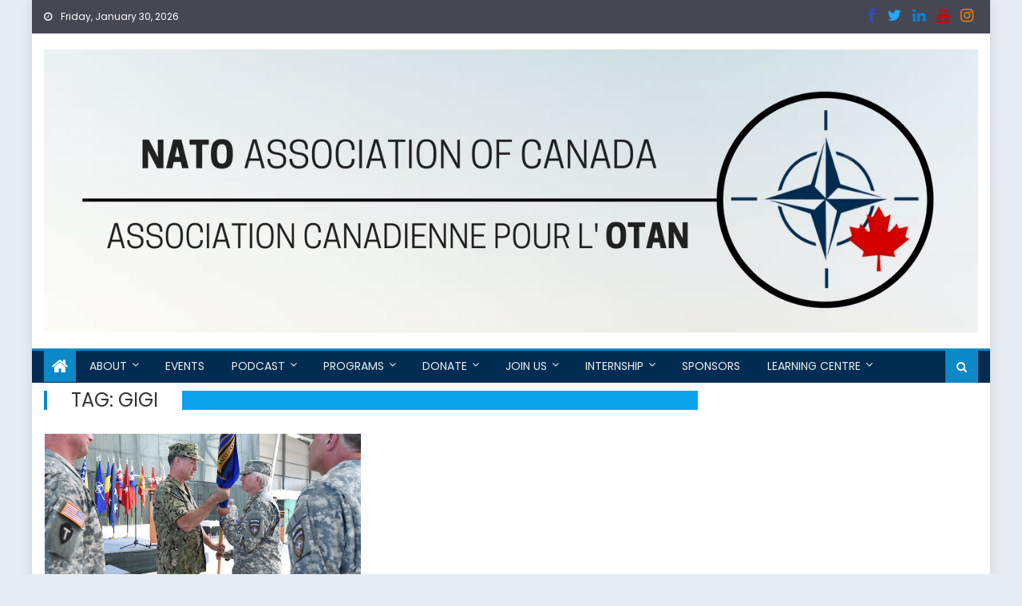

--- FILE ---
content_type: text/html; charset=UTF-8
request_url: https://natoassociation.ca/tag/gigi/
body_size: 44856
content:
<!DOCTYPE html>
<html  xmlns:fb="https://www.facebook.com/2008/fbml"  xmlns:og="http://ogp.me/ns#" lang="en-CA">
<head>
	<meta charset="UTF-8">
	<meta name="viewport" content="width=device-width, initial-scale=1">
	<link rel="profile" href="https://gmpg.org/xfn/11">
    	<title>Gigi &#8211; NAOC</title>
<script type="text/javascript">
		dojoConfig = {
		parseOnLoad : true,
		afterOnLoad : true,
		aliases: [
			["jquery", "libs/jquery"]
 		]
	}
	var AGOLglobaldir = "https://natoassociation.ca/wp-content/plugins/web-maps-for-wp/js/gj/";
	</script><meta name='robots' content='max-image-preview:large' />
	<style>img:is([sizes="auto" i], [sizes^="auto," i]) { contain-intrinsic-size: 3000px 1500px }</style>
	<link rel='dns-prefetch' href='//static.addtoany.com' />
<link rel='dns-prefetch' href='//js.arcgis.com' />
<link rel='dns-prefetch' href='//cdnjs.cloudflare.com' />
<link rel='dns-prefetch' href='//cdn.jsdelivr.net' />
<link rel='dns-prefetch' href='//fonts.googleapis.com' />
<link rel="alternate" type="application/rss+xml" title="NAOC &raquo; Feed" href="https://natoassociation.ca/feed/" />
<link rel="alternate" type="application/rss+xml" title="NAOC &raquo; Comments Feed" href="https://natoassociation.ca/comments/feed/" />
<link rel="alternate" type="application/rss+xml" title="NAOC &raquo; Gigi Tag Feed" href="https://natoassociation.ca/tag/gigi/feed/" />
<script type="text/javascript">
/* <![CDATA[ */
window._wpemojiSettings = {"baseUrl":"https:\/\/s.w.org\/images\/core\/emoji\/16.0.1\/72x72\/","ext":".png","svgUrl":"https:\/\/s.w.org\/images\/core\/emoji\/16.0.1\/svg\/","svgExt":".svg","source":{"concatemoji":"https:\/\/natoassociation.ca\/wp-includes\/js\/wp-emoji-release.min.js?ver=6.8.3"}};
/*! This file is auto-generated */
!function(s,n){var o,i,e;function c(e){try{var t={supportTests:e,timestamp:(new Date).valueOf()};sessionStorage.setItem(o,JSON.stringify(t))}catch(e){}}function p(e,t,n){e.clearRect(0,0,e.canvas.width,e.canvas.height),e.fillText(t,0,0);var t=new Uint32Array(e.getImageData(0,0,e.canvas.width,e.canvas.height).data),a=(e.clearRect(0,0,e.canvas.width,e.canvas.height),e.fillText(n,0,0),new Uint32Array(e.getImageData(0,0,e.canvas.width,e.canvas.height).data));return t.every(function(e,t){return e===a[t]})}function u(e,t){e.clearRect(0,0,e.canvas.width,e.canvas.height),e.fillText(t,0,0);for(var n=e.getImageData(16,16,1,1),a=0;a<n.data.length;a++)if(0!==n.data[a])return!1;return!0}function f(e,t,n,a){switch(t){case"flag":return n(e,"\ud83c\udff3\ufe0f\u200d\u26a7\ufe0f","\ud83c\udff3\ufe0f\u200b\u26a7\ufe0f")?!1:!n(e,"\ud83c\udde8\ud83c\uddf6","\ud83c\udde8\u200b\ud83c\uddf6")&&!n(e,"\ud83c\udff4\udb40\udc67\udb40\udc62\udb40\udc65\udb40\udc6e\udb40\udc67\udb40\udc7f","\ud83c\udff4\u200b\udb40\udc67\u200b\udb40\udc62\u200b\udb40\udc65\u200b\udb40\udc6e\u200b\udb40\udc67\u200b\udb40\udc7f");case"emoji":return!a(e,"\ud83e\udedf")}return!1}function g(e,t,n,a){var r="undefined"!=typeof WorkerGlobalScope&&self instanceof WorkerGlobalScope?new OffscreenCanvas(300,150):s.createElement("canvas"),o=r.getContext("2d",{willReadFrequently:!0}),i=(o.textBaseline="top",o.font="600 32px Arial",{});return e.forEach(function(e){i[e]=t(o,e,n,a)}),i}function t(e){var t=s.createElement("script");t.src=e,t.defer=!0,s.head.appendChild(t)}"undefined"!=typeof Promise&&(o="wpEmojiSettingsSupports",i=["flag","emoji"],n.supports={everything:!0,everythingExceptFlag:!0},e=new Promise(function(e){s.addEventListener("DOMContentLoaded",e,{once:!0})}),new Promise(function(t){var n=function(){try{var e=JSON.parse(sessionStorage.getItem(o));if("object"==typeof e&&"number"==typeof e.timestamp&&(new Date).valueOf()<e.timestamp+604800&&"object"==typeof e.supportTests)return e.supportTests}catch(e){}return null}();if(!n){if("undefined"!=typeof Worker&&"undefined"!=typeof OffscreenCanvas&&"undefined"!=typeof URL&&URL.createObjectURL&&"undefined"!=typeof Blob)try{var e="postMessage("+g.toString()+"("+[JSON.stringify(i),f.toString(),p.toString(),u.toString()].join(",")+"));",a=new Blob([e],{type:"text/javascript"}),r=new Worker(URL.createObjectURL(a),{name:"wpTestEmojiSupports"});return void(r.onmessage=function(e){c(n=e.data),r.terminate(),t(n)})}catch(e){}c(n=g(i,f,p,u))}t(n)}).then(function(e){for(var t in e)n.supports[t]=e[t],n.supports.everything=n.supports.everything&&n.supports[t],"flag"!==t&&(n.supports.everythingExceptFlag=n.supports.everythingExceptFlag&&n.supports[t]);n.supports.everythingExceptFlag=n.supports.everythingExceptFlag&&!n.supports.flag,n.DOMReady=!1,n.readyCallback=function(){n.DOMReady=!0}}).then(function(){return e}).then(function(){var e;n.supports.everything||(n.readyCallback(),(e=n.source||{}).concatemoji?t(e.concatemoji):e.wpemoji&&e.twemoji&&(t(e.twemoji),t(e.wpemoji)))}))}((window,document),window._wpemojiSettings);
/* ]]> */
</script>
<style id='wp-emoji-styles-inline-css' type='text/css'>

	img.wp-smiley, img.emoji {
		display: inline !important;
		border: none !important;
		box-shadow: none !important;
		height: 1em !important;
		width: 1em !important;
		margin: 0 0.07em !important;
		vertical-align: -0.1em !important;
		background: none !important;
		padding: 0 !important;
	}
</style>
<link rel='stylesheet' id='wp-block-library-css' href='https://natoassociation.ca/wp-includes/css/dist/block-library/style.min.css?ver=6.8.3' type='text/css' media='all' />
<style id='classic-theme-styles-inline-css' type='text/css'>
/*! This file is auto-generated */
.wp-block-button__link{color:#fff;background-color:#32373c;border-radius:9999px;box-shadow:none;text-decoration:none;padding:calc(.667em + 2px) calc(1.333em + 2px);font-size:1.125em}.wp-block-file__button{background:#32373c;color:#fff;text-decoration:none}
</style>
<link rel='stylesheet' id='tableberg-style-css' href='https://natoassociation.ca/wp-content/plugins/tableberg/build/tableberg-frontend-style.css?ver=0.5.6' type='text/css' media='' />
<link rel='stylesheet' id='wp-components-css' href='https://natoassociation.ca/wp-includes/css/dist/components/style.min.css?ver=6.8.3' type='text/css' media='all' />
<link rel='stylesheet' id='wp-preferences-css' href='https://natoassociation.ca/wp-includes/css/dist/preferences/style.min.css?ver=6.8.3' type='text/css' media='all' />
<link rel='stylesheet' id='wp-block-editor-css' href='https://natoassociation.ca/wp-includes/css/dist/block-editor/style.min.css?ver=6.8.3' type='text/css' media='all' />
<link rel='stylesheet' id='wp-reusable-blocks-css' href='https://natoassociation.ca/wp-includes/css/dist/reusable-blocks/style.min.css?ver=6.8.3' type='text/css' media='all' />
<link rel='stylesheet' id='wp-patterns-css' href='https://natoassociation.ca/wp-includes/css/dist/patterns/style.min.css?ver=6.8.3' type='text/css' media='all' />
<link rel='stylesheet' id='wp-editor-css' href='https://natoassociation.ca/wp-includes/css/dist/editor/style.min.css?ver=6.8.3' type='text/css' media='all' />
<link rel='stylesheet' id='web-maps-style-css-css' href='https://natoassociation.ca/wp-content/plugins/web-maps-for-wp/dist/blocks.style.build.css' type='text/css' media='all' />
<link rel='stylesheet' id='blocks-twoj-slideshow-style-css-css' href='https://natoassociation.ca/wp-content/plugins/2j-slideshow/inc/addons/block/dist/blocks.style.build.css?ver=1.3.53' type='text/css' media='all' />
<style id='global-styles-inline-css' type='text/css'>
:root{--wp--preset--aspect-ratio--square: 1;--wp--preset--aspect-ratio--4-3: 4/3;--wp--preset--aspect-ratio--3-4: 3/4;--wp--preset--aspect-ratio--3-2: 3/2;--wp--preset--aspect-ratio--2-3: 2/3;--wp--preset--aspect-ratio--16-9: 16/9;--wp--preset--aspect-ratio--9-16: 9/16;--wp--preset--color--black: #000000;--wp--preset--color--cyan-bluish-gray: #abb8c3;--wp--preset--color--white: #ffffff;--wp--preset--color--pale-pink: #f78da7;--wp--preset--color--vivid-red: #cf2e2e;--wp--preset--color--luminous-vivid-orange: #ff6900;--wp--preset--color--luminous-vivid-amber: #fcb900;--wp--preset--color--light-green-cyan: #7bdcb5;--wp--preset--color--vivid-green-cyan: #00d084;--wp--preset--color--pale-cyan-blue: #8ed1fc;--wp--preset--color--vivid-cyan-blue: #0693e3;--wp--preset--color--vivid-purple: #9b51e0;--wp--preset--gradient--vivid-cyan-blue-to-vivid-purple: linear-gradient(135deg,rgba(6,147,227,1) 0%,rgb(155,81,224) 100%);--wp--preset--gradient--light-green-cyan-to-vivid-green-cyan: linear-gradient(135deg,rgb(122,220,180) 0%,rgb(0,208,130) 100%);--wp--preset--gradient--luminous-vivid-amber-to-luminous-vivid-orange: linear-gradient(135deg,rgba(252,185,0,1) 0%,rgba(255,105,0,1) 100%);--wp--preset--gradient--luminous-vivid-orange-to-vivid-red: linear-gradient(135deg,rgba(255,105,0,1) 0%,rgb(207,46,46) 100%);--wp--preset--gradient--very-light-gray-to-cyan-bluish-gray: linear-gradient(135deg,rgb(238,238,238) 0%,rgb(169,184,195) 100%);--wp--preset--gradient--cool-to-warm-spectrum: linear-gradient(135deg,rgb(74,234,220) 0%,rgb(151,120,209) 20%,rgb(207,42,186) 40%,rgb(238,44,130) 60%,rgb(251,105,98) 80%,rgb(254,248,76) 100%);--wp--preset--gradient--blush-light-purple: linear-gradient(135deg,rgb(255,206,236) 0%,rgb(152,150,240) 100%);--wp--preset--gradient--blush-bordeaux: linear-gradient(135deg,rgb(254,205,165) 0%,rgb(254,45,45) 50%,rgb(107,0,62) 100%);--wp--preset--gradient--luminous-dusk: linear-gradient(135deg,rgb(255,203,112) 0%,rgb(199,81,192) 50%,rgb(65,88,208) 100%);--wp--preset--gradient--pale-ocean: linear-gradient(135deg,rgb(255,245,203) 0%,rgb(182,227,212) 50%,rgb(51,167,181) 100%);--wp--preset--gradient--electric-grass: linear-gradient(135deg,rgb(202,248,128) 0%,rgb(113,206,126) 100%);--wp--preset--gradient--midnight: linear-gradient(135deg,rgb(2,3,129) 0%,rgb(40,116,252) 100%);--wp--preset--font-size--small: 13px;--wp--preset--font-size--medium: 20px;--wp--preset--font-size--large: 36px;--wp--preset--font-size--x-large: 42px;--wp--preset--spacing--20: 0.44rem;--wp--preset--spacing--30: 0.67rem;--wp--preset--spacing--40: 1rem;--wp--preset--spacing--50: 1.5rem;--wp--preset--spacing--60: 2.25rem;--wp--preset--spacing--70: 3.38rem;--wp--preset--spacing--80: 5.06rem;--wp--preset--shadow--natural: 6px 6px 9px rgba(0, 0, 0, 0.2);--wp--preset--shadow--deep: 12px 12px 50px rgba(0, 0, 0, 0.4);--wp--preset--shadow--sharp: 6px 6px 0px rgba(0, 0, 0, 0.2);--wp--preset--shadow--outlined: 6px 6px 0px -3px rgba(255, 255, 255, 1), 6px 6px rgba(0, 0, 0, 1);--wp--preset--shadow--crisp: 6px 6px 0px rgba(0, 0, 0, 1);}:where(.is-layout-flex){gap: 0.5em;}:where(.is-layout-grid){gap: 0.5em;}body .is-layout-flex{display: flex;}.is-layout-flex{flex-wrap: wrap;align-items: center;}.is-layout-flex > :is(*, div){margin: 0;}body .is-layout-grid{display: grid;}.is-layout-grid > :is(*, div){margin: 0;}:where(.wp-block-columns.is-layout-flex){gap: 2em;}:where(.wp-block-columns.is-layout-grid){gap: 2em;}:where(.wp-block-post-template.is-layout-flex){gap: 1.25em;}:where(.wp-block-post-template.is-layout-grid){gap: 1.25em;}.has-black-color{color: var(--wp--preset--color--black) !important;}.has-cyan-bluish-gray-color{color: var(--wp--preset--color--cyan-bluish-gray) !important;}.has-white-color{color: var(--wp--preset--color--white) !important;}.has-pale-pink-color{color: var(--wp--preset--color--pale-pink) !important;}.has-vivid-red-color{color: var(--wp--preset--color--vivid-red) !important;}.has-luminous-vivid-orange-color{color: var(--wp--preset--color--luminous-vivid-orange) !important;}.has-luminous-vivid-amber-color{color: var(--wp--preset--color--luminous-vivid-amber) !important;}.has-light-green-cyan-color{color: var(--wp--preset--color--light-green-cyan) !important;}.has-vivid-green-cyan-color{color: var(--wp--preset--color--vivid-green-cyan) !important;}.has-pale-cyan-blue-color{color: var(--wp--preset--color--pale-cyan-blue) !important;}.has-vivid-cyan-blue-color{color: var(--wp--preset--color--vivid-cyan-blue) !important;}.has-vivid-purple-color{color: var(--wp--preset--color--vivid-purple) !important;}.has-black-background-color{background-color: var(--wp--preset--color--black) !important;}.has-cyan-bluish-gray-background-color{background-color: var(--wp--preset--color--cyan-bluish-gray) !important;}.has-white-background-color{background-color: var(--wp--preset--color--white) !important;}.has-pale-pink-background-color{background-color: var(--wp--preset--color--pale-pink) !important;}.has-vivid-red-background-color{background-color: var(--wp--preset--color--vivid-red) !important;}.has-luminous-vivid-orange-background-color{background-color: var(--wp--preset--color--luminous-vivid-orange) !important;}.has-luminous-vivid-amber-background-color{background-color: var(--wp--preset--color--luminous-vivid-amber) !important;}.has-light-green-cyan-background-color{background-color: var(--wp--preset--color--light-green-cyan) !important;}.has-vivid-green-cyan-background-color{background-color: var(--wp--preset--color--vivid-green-cyan) !important;}.has-pale-cyan-blue-background-color{background-color: var(--wp--preset--color--pale-cyan-blue) !important;}.has-vivid-cyan-blue-background-color{background-color: var(--wp--preset--color--vivid-cyan-blue) !important;}.has-vivid-purple-background-color{background-color: var(--wp--preset--color--vivid-purple) !important;}.has-black-border-color{border-color: var(--wp--preset--color--black) !important;}.has-cyan-bluish-gray-border-color{border-color: var(--wp--preset--color--cyan-bluish-gray) !important;}.has-white-border-color{border-color: var(--wp--preset--color--white) !important;}.has-pale-pink-border-color{border-color: var(--wp--preset--color--pale-pink) !important;}.has-vivid-red-border-color{border-color: var(--wp--preset--color--vivid-red) !important;}.has-luminous-vivid-orange-border-color{border-color: var(--wp--preset--color--luminous-vivid-orange) !important;}.has-luminous-vivid-amber-border-color{border-color: var(--wp--preset--color--luminous-vivid-amber) !important;}.has-light-green-cyan-border-color{border-color: var(--wp--preset--color--light-green-cyan) !important;}.has-vivid-green-cyan-border-color{border-color: var(--wp--preset--color--vivid-green-cyan) !important;}.has-pale-cyan-blue-border-color{border-color: var(--wp--preset--color--pale-cyan-blue) !important;}.has-vivid-cyan-blue-border-color{border-color: var(--wp--preset--color--vivid-cyan-blue) !important;}.has-vivid-purple-border-color{border-color: var(--wp--preset--color--vivid-purple) !important;}.has-vivid-cyan-blue-to-vivid-purple-gradient-background{background: var(--wp--preset--gradient--vivid-cyan-blue-to-vivid-purple) !important;}.has-light-green-cyan-to-vivid-green-cyan-gradient-background{background: var(--wp--preset--gradient--light-green-cyan-to-vivid-green-cyan) !important;}.has-luminous-vivid-amber-to-luminous-vivid-orange-gradient-background{background: var(--wp--preset--gradient--luminous-vivid-amber-to-luminous-vivid-orange) !important;}.has-luminous-vivid-orange-to-vivid-red-gradient-background{background: var(--wp--preset--gradient--luminous-vivid-orange-to-vivid-red) !important;}.has-very-light-gray-to-cyan-bluish-gray-gradient-background{background: var(--wp--preset--gradient--very-light-gray-to-cyan-bluish-gray) !important;}.has-cool-to-warm-spectrum-gradient-background{background: var(--wp--preset--gradient--cool-to-warm-spectrum) !important;}.has-blush-light-purple-gradient-background{background: var(--wp--preset--gradient--blush-light-purple) !important;}.has-blush-bordeaux-gradient-background{background: var(--wp--preset--gradient--blush-bordeaux) !important;}.has-luminous-dusk-gradient-background{background: var(--wp--preset--gradient--luminous-dusk) !important;}.has-pale-ocean-gradient-background{background: var(--wp--preset--gradient--pale-ocean) !important;}.has-electric-grass-gradient-background{background: var(--wp--preset--gradient--electric-grass) !important;}.has-midnight-gradient-background{background: var(--wp--preset--gradient--midnight) !important;}.has-small-font-size{font-size: var(--wp--preset--font-size--small) !important;}.has-medium-font-size{font-size: var(--wp--preset--font-size--medium) !important;}.has-large-font-size{font-size: var(--wp--preset--font-size--large) !important;}.has-x-large-font-size{font-size: var(--wp--preset--font-size--x-large) !important;}
:where(.wp-block-post-template.is-layout-flex){gap: 1.25em;}:where(.wp-block-post-template.is-layout-grid){gap: 1.25em;}
:where(.wp-block-columns.is-layout-flex){gap: 2em;}:where(.wp-block-columns.is-layout-grid){gap: 2em;}
:root :where(.wp-block-pullquote){font-size: 1.5em;line-height: 1.6;}
</style>
<link rel='stylesheet' id='admin_css_bootstrap-css' href='https://cdn.jsdelivr.net/npm/bootstrap@4.6.0/dist/css/bootstrap.min.css' type='text/css' media='all' />
<link rel='stylesheet' id='mantranews_googlefonts-css' href='//fonts.googleapis.com/css?family=Poppins%3A400%2C600&#038;ver=6.8.3' type='text/css' media='all' />
<link rel='stylesheet' id='font-awesome-css' href='https://natoassociation.ca/wp-content/plugins/elementor/assets/lib/font-awesome/css/font-awesome.min.css?ver=4.7.0' type='text/css' media='all' />
<link rel='stylesheet' id='mantranews-google-font-css' href='//fonts.googleapis.com/css?family=Poppins&#038;ver=6.8.3' type='text/css' media='all' />
<link rel='stylesheet' id='mantranews-style-1-css' href='https://natoassociation.ca/wp-content/themes/mantranews-pro/assets/css/mantranews.css?ver=1.0.0' type='text/css' media='all' />
<link rel='stylesheet' id='mantranews-style-css' href='https://natoassociation.ca/wp-content/themes/mantranews-pro/style.css?ver=1.0.0' type='text/css' media='all' />
<link rel='stylesheet' id='mantranews-responsive-css' href='https://natoassociation.ca/wp-content/themes/mantranews-pro/assets/css/mantranews-responsive.css?ver=1.0.0' type='text/css' media='all' />
<link rel='stylesheet' id='dashicons-css' href='https://natoassociation.ca/wp-includes/css/dashicons.min.css?ver=6.8.3' type='text/css' media='all' />
<link rel='stylesheet' id='wp-jquery-ui-dialog-css' href='https://natoassociation.ca/wp-includes/css/jquery-ui-dialog.min.css?ver=6.8.3' type='text/css' media='all' />
<link rel='stylesheet' id='tablepress-default-css' href='https://natoassociation.ca/wp-content/plugins/tablepress/css/build/default.css?ver=3.2.5' type='text/css' media='all' />
<link rel='stylesheet' id='addtoany-css' href='https://natoassociation.ca/wp-content/plugins/add-to-any/addtoany.min.css?ver=1.16' type='text/css' media='all' />
<link rel='stylesheet' id='agol_for_wp_main_style-css' href='https://natoassociation.ca/wp-content/plugins/web-maps-for-wp/styles/agolForWPStyle.css?ver=6.8.3' type='text/css' media='all' />
<link rel='stylesheet' id='agol_for_wp_esri_style-css' href='https://js.arcgis.com/4.6/esri/css/main.css?ver=6.8.3' type='text/css' media='all' />
<link rel='stylesheet' id='agol_for_wp_esri_claro_style-css' href='https://js.arcgis.com/4.6/dijit/themes/claro/claro.css?ver=6.8.3' type='text/css' media='all' />
<script type="text/javascript" id="addtoany-core-js-before">
/* <![CDATA[ */
window.a2a_config=window.a2a_config||{};a2a_config.callbacks=[];a2a_config.overlays=[];a2a_config.templates={};a2a_localize = {
	Share: "Share",
	Save: "Save",
	Subscribe: "Subscribe",
	Email: "Email",
	Bookmark: "Bookmark",
	ShowAll: "Show All",
	ShowLess: "Show less",
	FindServices: "Find service(s)",
	FindAnyServiceToAddTo: "Instantly find any service to add to",
	PoweredBy: "Powered by",
	ShareViaEmail: "Share via email",
	SubscribeViaEmail: "Subscribe via email",
	BookmarkInYourBrowser: "Bookmark in your browser",
	BookmarkInstructions: "Press Ctrl+D or \u2318+D to bookmark this page",
	AddToYourFavorites: "Add to your favourites",
	SendFromWebOrProgram: "Send from any email address or email program",
	EmailProgram: "Email program",
	More: "More&#8230;",
	ThanksForSharing: "Thanks for sharing!",
	ThanksForFollowing: "Thanks for following!"
};
/* ]]> */
</script>
<script type="text/javascript" defer src="https://static.addtoany.com/menu/page.js" id="addtoany-core-js"></script>
<script type="text/javascript" src="https://natoassociation.ca/wp-includes/js/jquery/jquery.min.js?ver=3.7.1" id="jquery-core-js"></script>
<script type="text/javascript" src="https://natoassociation.ca/wp-includes/js/jquery/jquery-migrate.min.js?ver=3.4.1" id="jquery-migrate-js"></script>
<script type="text/javascript" defer src="https://natoassociation.ca/wp-content/plugins/add-to-any/addtoany.min.js?ver=1.1" id="addtoany-jquery-js"></script>
<script type="text/javascript" src="https://cdnjs.cloudflare.com/ajax/libs/popper.js/1.12.3/umd/popper.min.js" id="admin_js_popper-js"></script>
<script type="text/javascript" src="https://cdn.jsdelivr.net/npm/bootstrap@4.6.0/dist/js/bootstrap.min.js" id="admin_js_bootstrap-js"></script>
<script type="text/javascript" src="https://natoassociation.ca/wp-content/themes/mantranews-pro/pro/assets/js/jquery.simpleWeather.min.js?ver=3.1.0" id="jquery.simpleWeather-js"></script>
<script type="text/javascript" id="ajax-test-js-extra">
/* <![CDATA[ */
var the_ajax_script = {"ajaxurl":"https:\/\/natoassociation.ca\/wp-admin\/admin-ajax.php"};
/* ]]> */
</script>
<script type="text/javascript" src="https://natoassociation.ca/wp-content/plugins/google-site-verification-using-meta-tag//verification.js?ver=6.8.3" id="ajax-test-js"></script>
<link rel="https://api.w.org/" href="https://natoassociation.ca/wp-json/" /><link rel="alternate" title="JSON" type="application/json" href="https://natoassociation.ca/wp-json/wp/v2/tags/1143" /><link rel="EditURI" type="application/rsd+xml" title="RSD" href="https://natoassociation.ca/xmlrpc.php?rsd" />
<meta name="generator" content="WordPress 6.8.3" />
	
<style type="text/css" media="screen">
	#rotator {
		position: relative;
		width: 275px;
		height: 200px;
		margin: 0; padding: 0;
		overflow: hidden;
	}
</style>
	
        <style type="text/css" title="mantranews-custom-css">
            .category-button.mb-cat-32 a { background: #0b89c6}
.category-button.mb-cat-32 a:hover { background: #005794}
.block-header.mb-cat-32 { border-left: 2px solid #0b89c6 }
.block-header.mb-cat-32 .block-title { background:#0b89c6 }
.block-header.mb-cat-32, #content .block-header.mb-cat-32 .block-title:after { border-bottom-color:#0b89c6 }
#content .block-header.mb-cat-32{ background-color:#005794 }
.rtl .block-header.mb-cat-32 { border-left: none; border-right: 2px solid #0b89c6 }
.archive .page-header.mb-cat-32 { background-color:#0b89c6; border-left: 4px solid #0b89c6 }
.rtl.archive .page-header.mb-cat-32 { border-left: none; border-right: 4px solid #0b89c6 }
#site-navigation ul li.mb-cat-32 { border-bottom-color: #0b89c6 }
.category-button.mb-cat-9112 a { background: #0b89c6}
.category-button.mb-cat-9112 a:hover { background: #005794}
.block-header.mb-cat-9112 { border-left: 2px solid #0b89c6 }
.block-header.mb-cat-9112 .block-title { background:#0b89c6 }
.block-header.mb-cat-9112, #content .block-header.mb-cat-9112 .block-title:after { border-bottom-color:#0b89c6 }
#content .block-header.mb-cat-9112{ background-color:#005794 }
.rtl .block-header.mb-cat-9112 { border-left: none; border-right: 2px solid #0b89c6 }
.archive .page-header.mb-cat-9112 { background-color:#0b89c6; border-left: 4px solid #0b89c6 }
.rtl.archive .page-header.mb-cat-9112 { border-left: none; border-right: 4px solid #0b89c6 }
#site-navigation ul li.mb-cat-9112 { border-bottom-color: #0b89c6 }
.category-button.mb-cat-469 a { background: #0b89c6}
.category-button.mb-cat-469 a:hover { background: #005794}
.block-header.mb-cat-469 { border-left: 2px solid #0b89c6 }
.block-header.mb-cat-469 .block-title { background:#0b89c6 }
.block-header.mb-cat-469, #content .block-header.mb-cat-469 .block-title:after { border-bottom-color:#0b89c6 }
#content .block-header.mb-cat-469{ background-color:#005794 }
.rtl .block-header.mb-cat-469 { border-left: none; border-right: 2px solid #0b89c6 }
.archive .page-header.mb-cat-469 { background-color:#0b89c6; border-left: 4px solid #0b89c6 }
.rtl.archive .page-header.mb-cat-469 { border-left: none; border-right: 4px solid #0b89c6 }
#site-navigation ul li.mb-cat-469 { border-bottom-color: #0b89c6 }
.category-button.mb-cat-3 a { background: #0b89c6}
.category-button.mb-cat-3 a:hover { background: #005794}
.block-header.mb-cat-3 { border-left: 2px solid #0b89c6 }
.block-header.mb-cat-3 .block-title { background:#0b89c6 }
.block-header.mb-cat-3, #content .block-header.mb-cat-3 .block-title:after { border-bottom-color:#0b89c6 }
#content .block-header.mb-cat-3{ background-color:#005794 }
.rtl .block-header.mb-cat-3 { border-left: none; border-right: 2px solid #0b89c6 }
.archive .page-header.mb-cat-3 { background-color:#0b89c6; border-left: 4px solid #0b89c6 }
.rtl.archive .page-header.mb-cat-3 { border-left: none; border-right: 4px solid #0b89c6 }
#site-navigation ul li.mb-cat-3 { border-bottom-color: #0b89c6 }
.category-button.mb-cat-456 a { background: #0b89c6}
.category-button.mb-cat-456 a:hover { background: #005794}
.block-header.mb-cat-456 { border-left: 2px solid #0b89c6 }
.block-header.mb-cat-456 .block-title { background:#0b89c6 }
.block-header.mb-cat-456, #content .block-header.mb-cat-456 .block-title:after { border-bottom-color:#0b89c6 }
#content .block-header.mb-cat-456{ background-color:#005794 }
.rtl .block-header.mb-cat-456 { border-left: none; border-right: 2px solid #0b89c6 }
.archive .page-header.mb-cat-456 { background-color:#0b89c6; border-left: 4px solid #0b89c6 }
.rtl.archive .page-header.mb-cat-456 { border-left: none; border-right: 4px solid #0b89c6 }
#site-navigation ul li.mb-cat-456 { border-bottom-color: #0b89c6 }
.category-button.mb-cat-470 a { background: #0b89c6}
.category-button.mb-cat-470 a:hover { background: #005794}
.block-header.mb-cat-470 { border-left: 2px solid #0b89c6 }
.block-header.mb-cat-470 .block-title { background:#0b89c6 }
.block-header.mb-cat-470, #content .block-header.mb-cat-470 .block-title:after { border-bottom-color:#0b89c6 }
#content .block-header.mb-cat-470{ background-color:#005794 }
.rtl .block-header.mb-cat-470 { border-left: none; border-right: 2px solid #0b89c6 }
.archive .page-header.mb-cat-470 { background-color:#0b89c6; border-left: 4px solid #0b89c6 }
.rtl.archive .page-header.mb-cat-470 { border-left: none; border-right: 4px solid #0b89c6 }
#site-navigation ul li.mb-cat-470 { border-bottom-color: #0b89c6 }
.category-button.mb-cat-468 a { background: #0b89c6}
.category-button.mb-cat-468 a:hover { background: #005794}
.block-header.mb-cat-468 { border-left: 2px solid #0b89c6 }
.block-header.mb-cat-468 .block-title { background:#0b89c6 }
.block-header.mb-cat-468, #content .block-header.mb-cat-468 .block-title:after { border-bottom-color:#0b89c6 }
#content .block-header.mb-cat-468{ background-color:#005794 }
.rtl .block-header.mb-cat-468 { border-left: none; border-right: 2px solid #0b89c6 }
.archive .page-header.mb-cat-468 { background-color:#0b89c6; border-left: 4px solid #0b89c6 }
.rtl.archive .page-header.mb-cat-468 { border-left: none; border-right: 4px solid #0b89c6 }
#site-navigation ul li.mb-cat-468 { border-bottom-color: #0b89c6 }
.category-button.mb-cat-471 a { background: #0b89c6}
.category-button.mb-cat-471 a:hover { background: #005794}
.block-header.mb-cat-471 { border-left: 2px solid #0b89c6 }
.block-header.mb-cat-471 .block-title { background:#0b89c6 }
.block-header.mb-cat-471, #content .block-header.mb-cat-471 .block-title:after { border-bottom-color:#0b89c6 }
#content .block-header.mb-cat-471{ background-color:#005794 }
.rtl .block-header.mb-cat-471 { border-left: none; border-right: 2px solid #0b89c6 }
.archive .page-header.mb-cat-471 { background-color:#0b89c6; border-left: 4px solid #0b89c6 }
.rtl.archive .page-header.mb-cat-471 { border-left: none; border-right: 4px solid #0b89c6 }
#site-navigation ul li.mb-cat-471 { border-bottom-color: #0b89c6 }
.category-button.mb-cat-498 a { background: #0b89c6}
.category-button.mb-cat-498 a:hover { background: #005794}
.block-header.mb-cat-498 { border-left: 2px solid #0b89c6 }
.block-header.mb-cat-498 .block-title { background:#0b89c6 }
.block-header.mb-cat-498, #content .block-header.mb-cat-498 .block-title:after { border-bottom-color:#0b89c6 }
#content .block-header.mb-cat-498{ background-color:#005794 }
.rtl .block-header.mb-cat-498 { border-left: none; border-right: 2px solid #0b89c6 }
.archive .page-header.mb-cat-498 { background-color:#0b89c6; border-left: 4px solid #0b89c6 }
.rtl.archive .page-header.mb-cat-498 { border-left: none; border-right: 4px solid #0b89c6 }
#site-navigation ul li.mb-cat-498 { border-bottom-color: #0b89c6 }
.category-button.mb-cat-576 a { background: #0b89c6}
.category-button.mb-cat-576 a:hover { background: #005794}
.block-header.mb-cat-576 { border-left: 2px solid #0b89c6 }
.block-header.mb-cat-576 .block-title { background:#0b89c6 }
.block-header.mb-cat-576, #content .block-header.mb-cat-576 .block-title:after { border-bottom-color:#0b89c6 }
#content .block-header.mb-cat-576{ background-color:#005794 }
.rtl .block-header.mb-cat-576 { border-left: none; border-right: 2px solid #0b89c6 }
.archive .page-header.mb-cat-576 { background-color:#0b89c6; border-left: 4px solid #0b89c6 }
.rtl.archive .page-header.mb-cat-576 { border-left: none; border-right: 4px solid #0b89c6 }
#site-navigation ul li.mb-cat-576 { border-bottom-color: #0b89c6 }
.category-button.mb-cat-349 a { background: #0b89c6}
.category-button.mb-cat-349 a:hover { background: #005794}
.block-header.mb-cat-349 { border-left: 2px solid #0b89c6 }
.block-header.mb-cat-349 .block-title { background:#0b89c6 }
.block-header.mb-cat-349, #content .block-header.mb-cat-349 .block-title:after { border-bottom-color:#0b89c6 }
#content .block-header.mb-cat-349{ background-color:#005794 }
.rtl .block-header.mb-cat-349 { border-left: none; border-right: 2px solid #0b89c6 }
.archive .page-header.mb-cat-349 { background-color:#0b89c6; border-left: 4px solid #0b89c6 }
.rtl.archive .page-header.mb-cat-349 { border-left: none; border-right: 4px solid #0b89c6 }
#site-navigation ul li.mb-cat-349 { border-bottom-color: #0b89c6 }
.category-button.mb-cat-127 a { background: #0b89c6}
.category-button.mb-cat-127 a:hover { background: #005794}
.block-header.mb-cat-127 { border-left: 2px solid #0b89c6 }
.block-header.mb-cat-127 .block-title { background:#0b89c6 }
.block-header.mb-cat-127, #content .block-header.mb-cat-127 .block-title:after { border-bottom-color:#0b89c6 }
#content .block-header.mb-cat-127{ background-color:#005794 }
.rtl .block-header.mb-cat-127 { border-left: none; border-right: 2px solid #0b89c6 }
.archive .page-header.mb-cat-127 { background-color:#0b89c6; border-left: 4px solid #0b89c6 }
.rtl.archive .page-header.mb-cat-127 { border-left: none; border-right: 4px solid #0b89c6 }
#site-navigation ul li.mb-cat-127 { border-bottom-color: #0b89c6 }
.category-button.mb-cat-10356 a { background: #0b89c6}
.category-button.mb-cat-10356 a:hover { background: #005794}
.block-header.mb-cat-10356 { border-left: 2px solid #0b89c6 }
.block-header.mb-cat-10356 .block-title { background:#0b89c6 }
.block-header.mb-cat-10356, #content .block-header.mb-cat-10356 .block-title:after { border-bottom-color:#0b89c6 }
#content .block-header.mb-cat-10356{ background-color:#005794 }
.rtl .block-header.mb-cat-10356 { border-left: none; border-right: 2px solid #0b89c6 }
.archive .page-header.mb-cat-10356 { background-color:#0b89c6; border-left: 4px solid #0b89c6 }
.rtl.archive .page-header.mb-cat-10356 { border-left: none; border-right: 4px solid #0b89c6 }
#site-navigation ul li.mb-cat-10356 { border-bottom-color: #0b89c6 }
.category-button.mb-cat-10355 a { background: #0b89c6}
.category-button.mb-cat-10355 a:hover { background: #005794}
.block-header.mb-cat-10355 { border-left: 2px solid #0b89c6 }
.block-header.mb-cat-10355 .block-title { background:#0b89c6 }
.block-header.mb-cat-10355, #content .block-header.mb-cat-10355 .block-title:after { border-bottom-color:#0b89c6 }
#content .block-header.mb-cat-10355{ background-color:#005794 }
.rtl .block-header.mb-cat-10355 { border-left: none; border-right: 2px solid #0b89c6 }
.archive .page-header.mb-cat-10355 { background-color:#0b89c6; border-left: 4px solid #0b89c6 }
.rtl.archive .page-header.mb-cat-10355 { border-left: none; border-right: 4px solid #0b89c6 }
#site-navigation ul li.mb-cat-10355 { border-bottom-color: #0b89c6 }
.category-button.mb-cat-4984 a { background: #0b89c6}
.category-button.mb-cat-4984 a:hover { background: #005794}
.block-header.mb-cat-4984 { border-left: 2px solid #0b89c6 }
.block-header.mb-cat-4984 .block-title { background:#0b89c6 }
.block-header.mb-cat-4984, #content .block-header.mb-cat-4984 .block-title:after { border-bottom-color:#0b89c6 }
#content .block-header.mb-cat-4984{ background-color:#005794 }
.rtl .block-header.mb-cat-4984 { border-left: none; border-right: 2px solid #0b89c6 }
.archive .page-header.mb-cat-4984 { background-color:#0b89c6; border-left: 4px solid #0b89c6 }
.rtl.archive .page-header.mb-cat-4984 { border-left: none; border-right: 4px solid #0b89c6 }
#site-navigation ul li.mb-cat-4984 { border-bottom-color: #0b89c6 }
.category-button.mb-cat-8406 a { background: #0b89c6}
.category-button.mb-cat-8406 a:hover { background: #005794}
.block-header.mb-cat-8406 { border-left: 2px solid #0b89c6 }
.block-header.mb-cat-8406 .block-title { background:#0b89c6 }
.block-header.mb-cat-8406, #content .block-header.mb-cat-8406 .block-title:after { border-bottom-color:#0b89c6 }
#content .block-header.mb-cat-8406{ background-color:#005794 }
.rtl .block-header.mb-cat-8406 { border-left: none; border-right: 2px solid #0b89c6 }
.archive .page-header.mb-cat-8406 { background-color:#0b89c6; border-left: 4px solid #0b89c6 }
.rtl.archive .page-header.mb-cat-8406 { border-left: none; border-right: 4px solid #0b89c6 }
#site-navigation ul li.mb-cat-8406 { border-bottom-color: #0b89c6 }
.category-button.mb-cat-8249 a { background: #0b89c6}
.category-button.mb-cat-8249 a:hover { background: #005794}
.block-header.mb-cat-8249 { border-left: 2px solid #0b89c6 }
.block-header.mb-cat-8249 .block-title { background:#0b89c6 }
.block-header.mb-cat-8249, #content .block-header.mb-cat-8249 .block-title:after { border-bottom-color:#0b89c6 }
#content .block-header.mb-cat-8249{ background-color:#005794 }
.rtl .block-header.mb-cat-8249 { border-left: none; border-right: 2px solid #0b89c6 }
.archive .page-header.mb-cat-8249 { background-color:#0b89c6; border-left: 4px solid #0b89c6 }
.rtl.archive .page-header.mb-cat-8249 { border-left: none; border-right: 4px solid #0b89c6 }
#site-navigation ul li.mb-cat-8249 { border-bottom-color: #0b89c6 }
.category-button.mb-cat-451 a { background: #0b89c6}
.category-button.mb-cat-451 a:hover { background: #005794}
.block-header.mb-cat-451 { border-left: 2px solid #0b89c6 }
.block-header.mb-cat-451 .block-title { background:#0b89c6 }
.block-header.mb-cat-451, #content .block-header.mb-cat-451 .block-title:after { border-bottom-color:#0b89c6 }
#content .block-header.mb-cat-451{ background-color:#005794 }
.rtl .block-header.mb-cat-451 { border-left: none; border-right: 2px solid #0b89c6 }
.archive .page-header.mb-cat-451 { background-color:#0b89c6; border-left: 4px solid #0b89c6 }
.rtl.archive .page-header.mb-cat-451 { border-left: none; border-right: 4px solid #0b89c6 }
#site-navigation ul li.mb-cat-451 { border-bottom-color: #0b89c6 }
.category-button.mb-cat-4169 a { background: #0b89c6}
.category-button.mb-cat-4169 a:hover { background: #005794}
.block-header.mb-cat-4169 { border-left: 2px solid #0b89c6 }
.block-header.mb-cat-4169 .block-title { background:#0b89c6 }
.block-header.mb-cat-4169, #content .block-header.mb-cat-4169 .block-title:after { border-bottom-color:#0b89c6 }
#content .block-header.mb-cat-4169{ background-color:#005794 }
.rtl .block-header.mb-cat-4169 { border-left: none; border-right: 2px solid #0b89c6 }
.archive .page-header.mb-cat-4169 { background-color:#0b89c6; border-left: 4px solid #0b89c6 }
.rtl.archive .page-header.mb-cat-4169 { border-left: none; border-right: 4px solid #0b89c6 }
#site-navigation ul li.mb-cat-4169 { border-bottom-color: #0b89c6 }
.category-button.mb-cat-621 a { background: #0b89c6}
.category-button.mb-cat-621 a:hover { background: #005794}
.block-header.mb-cat-621 { border-left: 2px solid #0b89c6 }
.block-header.mb-cat-621 .block-title { background:#0b89c6 }
.block-header.mb-cat-621, #content .block-header.mb-cat-621 .block-title:after { border-bottom-color:#0b89c6 }
#content .block-header.mb-cat-621{ background-color:#005794 }
.rtl .block-header.mb-cat-621 { border-left: none; border-right: 2px solid #0b89c6 }
.archive .page-header.mb-cat-621 { background-color:#0b89c6; border-left: 4px solid #0b89c6 }
.rtl.archive .page-header.mb-cat-621 { border-left: none; border-right: 4px solid #0b89c6 }
#site-navigation ul li.mb-cat-621 { border-bottom-color: #0b89c6 }
.category-button.mb-cat-16 a { background: #0b89c6}
.category-button.mb-cat-16 a:hover { background: #005794}
.block-header.mb-cat-16 { border-left: 2px solid #0b89c6 }
.block-header.mb-cat-16 .block-title { background:#0b89c6 }
.block-header.mb-cat-16, #content .block-header.mb-cat-16 .block-title:after { border-bottom-color:#0b89c6 }
#content .block-header.mb-cat-16{ background-color:#005794 }
.rtl .block-header.mb-cat-16 { border-left: none; border-right: 2px solid #0b89c6 }
.archive .page-header.mb-cat-16 { background-color:#0b89c6; border-left: 4px solid #0b89c6 }
.rtl.archive .page-header.mb-cat-16 { border-left: none; border-right: 4px solid #0b89c6 }
#site-navigation ul li.mb-cat-16 { border-bottom-color: #0b89c6 }
.category-button.mb-cat-7114 a { background: #0b89c6}
.category-button.mb-cat-7114 a:hover { background: #005794}
.block-header.mb-cat-7114 { border-left: 2px solid #0b89c6 }
.block-header.mb-cat-7114 .block-title { background:#0b89c6 }
.block-header.mb-cat-7114, #content .block-header.mb-cat-7114 .block-title:after { border-bottom-color:#0b89c6 }
#content .block-header.mb-cat-7114{ background-color:#005794 }
.rtl .block-header.mb-cat-7114 { border-left: none; border-right: 2px solid #0b89c6 }
.archive .page-header.mb-cat-7114 { background-color:#0b89c6; border-left: 4px solid #0b89c6 }
.rtl.archive .page-header.mb-cat-7114 { border-left: none; border-right: 4px solid #0b89c6 }
#site-navigation ul li.mb-cat-7114 { border-bottom-color: #0b89c6 }
.category-button.mb-cat-2363 a { background: #0b89c6}
.category-button.mb-cat-2363 a:hover { background: #005794}
.block-header.mb-cat-2363 { border-left: 2px solid #0b89c6 }
.block-header.mb-cat-2363 .block-title { background:#0b89c6 }
.block-header.mb-cat-2363, #content .block-header.mb-cat-2363 .block-title:after { border-bottom-color:#0b89c6 }
#content .block-header.mb-cat-2363{ background-color:#005794 }
.rtl .block-header.mb-cat-2363 { border-left: none; border-right: 2px solid #0b89c6 }
.archive .page-header.mb-cat-2363 { background-color:#0b89c6; border-left: 4px solid #0b89c6 }
.rtl.archive .page-header.mb-cat-2363 { border-left: none; border-right: 4px solid #0b89c6 }
#site-navigation ul li.mb-cat-2363 { border-bottom-color: #0b89c6 }
.category-button.mb-cat-4571 a { background: #0b89c6}
.category-button.mb-cat-4571 a:hover { background: #005794}
.block-header.mb-cat-4571 { border-left: 2px solid #0b89c6 }
.block-header.mb-cat-4571 .block-title { background:#0b89c6 }
.block-header.mb-cat-4571, #content .block-header.mb-cat-4571 .block-title:after { border-bottom-color:#0b89c6 }
#content .block-header.mb-cat-4571{ background-color:#005794 }
.rtl .block-header.mb-cat-4571 { border-left: none; border-right: 2px solid #0b89c6 }
.archive .page-header.mb-cat-4571 { background-color:#0b89c6; border-left: 4px solid #0b89c6 }
.rtl.archive .page-header.mb-cat-4571 { border-left: none; border-right: 4px solid #0b89c6 }
#site-navigation ul li.mb-cat-4571 { border-bottom-color: #0b89c6 }
.category-button.mb-cat-4314 a { background: #0b89c6}
.category-button.mb-cat-4314 a:hover { background: #005794}
.block-header.mb-cat-4314 { border-left: 2px solid #0b89c6 }
.block-header.mb-cat-4314 .block-title { background:#0b89c6 }
.block-header.mb-cat-4314, #content .block-header.mb-cat-4314 .block-title:after { border-bottom-color:#0b89c6 }
#content .block-header.mb-cat-4314{ background-color:#005794 }
.rtl .block-header.mb-cat-4314 { border-left: none; border-right: 2px solid #0b89c6 }
.archive .page-header.mb-cat-4314 { background-color:#0b89c6; border-left: 4px solid #0b89c6 }
.rtl.archive .page-header.mb-cat-4314 { border-left: none; border-right: 4px solid #0b89c6 }
#site-navigation ul li.mb-cat-4314 { border-bottom-color: #0b89c6 }
.category-button.mb-cat-424 a { background: #0b89c6}
.category-button.mb-cat-424 a:hover { background: #005794}
.block-header.mb-cat-424 { border-left: 2px solid #0b89c6 }
.block-header.mb-cat-424 .block-title { background:#0b89c6 }
.block-header.mb-cat-424, #content .block-header.mb-cat-424 .block-title:after { border-bottom-color:#0b89c6 }
#content .block-header.mb-cat-424{ background-color:#005794 }
.rtl .block-header.mb-cat-424 { border-left: none; border-right: 2px solid #0b89c6 }
.archive .page-header.mb-cat-424 { background-color:#0b89c6; border-left: 4px solid #0b89c6 }
.rtl.archive .page-header.mb-cat-424 { border-left: none; border-right: 4px solid #0b89c6 }
#site-navigation ul li.mb-cat-424 { border-bottom-color: #0b89c6 }
.category-button.mb-cat-550 a { background: #0b89c6}
.category-button.mb-cat-550 a:hover { background: #005794}
.block-header.mb-cat-550 { border-left: 2px solid #0b89c6 }
.block-header.mb-cat-550 .block-title { background:#0b89c6 }
.block-header.mb-cat-550, #content .block-header.mb-cat-550 .block-title:after { border-bottom-color:#0b89c6 }
#content .block-header.mb-cat-550{ background-color:#005794 }
.rtl .block-header.mb-cat-550 { border-left: none; border-right: 2px solid #0b89c6 }
.archive .page-header.mb-cat-550 { background-color:#0b89c6; border-left: 4px solid #0b89c6 }
.rtl.archive .page-header.mb-cat-550 { border-left: none; border-right: 4px solid #0b89c6 }
#site-navigation ul li.mb-cat-550 { border-bottom-color: #0b89c6 }
.category-button.mb-cat-8827 a { background: #0b89c6}
.category-button.mb-cat-8827 a:hover { background: #005794}
.block-header.mb-cat-8827 { border-left: 2px solid #0b89c6 }
.block-header.mb-cat-8827 .block-title { background:#0b89c6 }
.block-header.mb-cat-8827, #content .block-header.mb-cat-8827 .block-title:after { border-bottom-color:#0b89c6 }
#content .block-header.mb-cat-8827{ background-color:#005794 }
.rtl .block-header.mb-cat-8827 { border-left: none; border-right: 2px solid #0b89c6 }
.archive .page-header.mb-cat-8827 { background-color:#0b89c6; border-left: 4px solid #0b89c6 }
.rtl.archive .page-header.mb-cat-8827 { border-left: none; border-right: 4px solid #0b89c6 }
#site-navigation ul li.mb-cat-8827 { border-bottom-color: #0b89c6 }
.category-button.mb-cat-102 a { background: #0b89c6}
.category-button.mb-cat-102 a:hover { background: #005794}
.block-header.mb-cat-102 { border-left: 2px solid #0b89c6 }
.block-header.mb-cat-102 .block-title { background:#0b89c6 }
.block-header.mb-cat-102, #content .block-header.mb-cat-102 .block-title:after { border-bottom-color:#0b89c6 }
#content .block-header.mb-cat-102{ background-color:#005794 }
.rtl .block-header.mb-cat-102 { border-left: none; border-right: 2px solid #0b89c6 }
.archive .page-header.mb-cat-102 { background-color:#0b89c6; border-left: 4px solid #0b89c6 }
.rtl.archive .page-header.mb-cat-102 { border-left: none; border-right: 4px solid #0b89c6 }
#site-navigation ul li.mb-cat-102 { border-bottom-color: #0b89c6 }
.category-button.mb-cat-46 a { background: #0b89c6}
.category-button.mb-cat-46 a:hover { background: #005794}
.block-header.mb-cat-46 { border-left: 2px solid #0b89c6 }
.block-header.mb-cat-46 .block-title { background:#0b89c6 }
.block-header.mb-cat-46, #content .block-header.mb-cat-46 .block-title:after { border-bottom-color:#0b89c6 }
#content .block-header.mb-cat-46{ background-color:#005794 }
.rtl .block-header.mb-cat-46 { border-left: none; border-right: 2px solid #0b89c6 }
.archive .page-header.mb-cat-46 { background-color:#0b89c6; border-left: 4px solid #0b89c6 }
.rtl.archive .page-header.mb-cat-46 { border-left: none; border-right: 4px solid #0b89c6 }
#site-navigation ul li.mb-cat-46 { border-bottom-color: #0b89c6 }
.category-button.mb-cat-497 a { background: #0b89c6}
.category-button.mb-cat-497 a:hover { background: #005794}
.block-header.mb-cat-497 { border-left: 2px solid #0b89c6 }
.block-header.mb-cat-497 .block-title { background:#0b89c6 }
.block-header.mb-cat-497, #content .block-header.mb-cat-497 .block-title:after { border-bottom-color:#0b89c6 }
#content .block-header.mb-cat-497{ background-color:#005794 }
.rtl .block-header.mb-cat-497 { border-left: none; border-right: 2px solid #0b89c6 }
.archive .page-header.mb-cat-497 { background-color:#0b89c6; border-left: 4px solid #0b89c6 }
.rtl.archive .page-header.mb-cat-497 { border-left: none; border-right: 4px solid #0b89c6 }
#site-navigation ul li.mb-cat-497 { border-bottom-color: #0b89c6 }
.category-button.mb-cat-526 a { background: #0b89c6}
.category-button.mb-cat-526 a:hover { background: #005794}
.block-header.mb-cat-526 { border-left: 2px solid #0b89c6 }
.block-header.mb-cat-526 .block-title { background:#0b89c6 }
.block-header.mb-cat-526, #content .block-header.mb-cat-526 .block-title:after { border-bottom-color:#0b89c6 }
#content .block-header.mb-cat-526{ background-color:#005794 }
.rtl .block-header.mb-cat-526 { border-left: none; border-right: 2px solid #0b89c6 }
.archive .page-header.mb-cat-526 { background-color:#0b89c6; border-left: 4px solid #0b89c6 }
.rtl.archive .page-header.mb-cat-526 { border-left: none; border-right: 4px solid #0b89c6 }
#site-navigation ul li.mb-cat-526 { border-bottom-color: #0b89c6 }
.category-button.mb-cat-520 a { background: #0b89c6}
.category-button.mb-cat-520 a:hover { background: #005794}
.block-header.mb-cat-520 { border-left: 2px solid #0b89c6 }
.block-header.mb-cat-520 .block-title { background:#0b89c6 }
.block-header.mb-cat-520, #content .block-header.mb-cat-520 .block-title:after { border-bottom-color:#0b89c6 }
#content .block-header.mb-cat-520{ background-color:#005794 }
.rtl .block-header.mb-cat-520 { border-left: none; border-right: 2px solid #0b89c6 }
.archive .page-header.mb-cat-520 { background-color:#0b89c6; border-left: 4px solid #0b89c6 }
.rtl.archive .page-header.mb-cat-520 { border-left: none; border-right: 4px solid #0b89c6 }
#site-navigation ul li.mb-cat-520 { border-bottom-color: #0b89c6 }
.category-button.mb-cat-565 a { background: #0b89c6}
.category-button.mb-cat-565 a:hover { background: #005794}
.block-header.mb-cat-565 { border-left: 2px solid #0b89c6 }
.block-header.mb-cat-565 .block-title { background:#0b89c6 }
.block-header.mb-cat-565, #content .block-header.mb-cat-565 .block-title:after { border-bottom-color:#0b89c6 }
#content .block-header.mb-cat-565{ background-color:#005794 }
.rtl .block-header.mb-cat-565 { border-left: none; border-right: 2px solid #0b89c6 }
.archive .page-header.mb-cat-565 { background-color:#0b89c6; border-left: 4px solid #0b89c6 }
.rtl.archive .page-header.mb-cat-565 { border-left: none; border-right: 4px solid #0b89c6 }
#site-navigation ul li.mb-cat-565 { border-bottom-color: #0b89c6 }
.category-button.mb-cat-10290 a { background: #0b89c6}
.category-button.mb-cat-10290 a:hover { background: #005794}
.block-header.mb-cat-10290 { border-left: 2px solid #0b89c6 }
.block-header.mb-cat-10290 .block-title { background:#0b89c6 }
.block-header.mb-cat-10290, #content .block-header.mb-cat-10290 .block-title:after { border-bottom-color:#0b89c6 }
#content .block-header.mb-cat-10290{ background-color:#005794 }
.rtl .block-header.mb-cat-10290 { border-left: none; border-right: 2px solid #0b89c6 }
.archive .page-header.mb-cat-10290 { background-color:#0b89c6; border-left: 4px solid #0b89c6 }
.rtl.archive .page-header.mb-cat-10290 { border-left: none; border-right: 4px solid #0b89c6 }
#site-navigation ul li.mb-cat-10290 { border-bottom-color: #0b89c6 }
.category-button.mb-cat-10451 a { background: #0b89c6}
.category-button.mb-cat-10451 a:hover { background: #005794}
.block-header.mb-cat-10451 { border-left: 2px solid #0b89c6 }
.block-header.mb-cat-10451 .block-title { background:#0b89c6 }
.block-header.mb-cat-10451, #content .block-header.mb-cat-10451 .block-title:after { border-bottom-color:#0b89c6 }
#content .block-header.mb-cat-10451{ background-color:#005794 }
.rtl .block-header.mb-cat-10451 { border-left: none; border-right: 2px solid #0b89c6 }
.archive .page-header.mb-cat-10451 { background-color:#0b89c6; border-left: 4px solid #0b89c6 }
.rtl.archive .page-header.mb-cat-10451 { border-left: none; border-right: 4px solid #0b89c6 }
#site-navigation ul li.mb-cat-10451 { border-bottom-color: #0b89c6 }
.category-button.mb-cat-445 a { background: #0b89c6}
.category-button.mb-cat-445 a:hover { background: #005794}
.block-header.mb-cat-445 { border-left: 2px solid #0b89c6 }
.block-header.mb-cat-445 .block-title { background:#0b89c6 }
.block-header.mb-cat-445, #content .block-header.mb-cat-445 .block-title:after { border-bottom-color:#0b89c6 }
#content .block-header.mb-cat-445{ background-color:#005794 }
.rtl .block-header.mb-cat-445 { border-left: none; border-right: 2px solid #0b89c6 }
.archive .page-header.mb-cat-445 { background-color:#0b89c6; border-left: 4px solid #0b89c6 }
.rtl.archive .page-header.mb-cat-445 { border-left: none; border-right: 4px solid #0b89c6 }
#site-navigation ul li.mb-cat-445 { border-bottom-color: #0b89c6 }
.category-button.mb-cat-173 a { background: #0b89c6}
.category-button.mb-cat-173 a:hover { background: #005794}
.block-header.mb-cat-173 { border-left: 2px solid #0b89c6 }
.block-header.mb-cat-173 .block-title { background:#0b89c6 }
.block-header.mb-cat-173, #content .block-header.mb-cat-173 .block-title:after { border-bottom-color:#0b89c6 }
#content .block-header.mb-cat-173{ background-color:#005794 }
.rtl .block-header.mb-cat-173 { border-left: none; border-right: 2px solid #0b89c6 }
.archive .page-header.mb-cat-173 { background-color:#0b89c6; border-left: 4px solid #0b89c6 }
.rtl.archive .page-header.mb-cat-173 { border-left: none; border-right: 4px solid #0b89c6 }
#site-navigation ul li.mb-cat-173 { border-bottom-color: #0b89c6 }
.category-button.mb-cat-6829 a { background: #0b89c6}
.category-button.mb-cat-6829 a:hover { background: #005794}
.block-header.mb-cat-6829 { border-left: 2px solid #0b89c6 }
.block-header.mb-cat-6829 .block-title { background:#0b89c6 }
.block-header.mb-cat-6829, #content .block-header.mb-cat-6829 .block-title:after { border-bottom-color:#0b89c6 }
#content .block-header.mb-cat-6829{ background-color:#005794 }
.rtl .block-header.mb-cat-6829 { border-left: none; border-right: 2px solid #0b89c6 }
.archive .page-header.mb-cat-6829 { background-color:#0b89c6; border-left: 4px solid #0b89c6 }
.rtl.archive .page-header.mb-cat-6829 { border-left: none; border-right: 4px solid #0b89c6 }
#site-navigation ul li.mb-cat-6829 { border-bottom-color: #0b89c6 }
.category-button.mb-cat-425 a { background: #0b89c6}
.category-button.mb-cat-425 a:hover { background: #005794}
.block-header.mb-cat-425 { border-left: 2px solid #0b89c6 }
.block-header.mb-cat-425 .block-title { background:#0b89c6 }
.block-header.mb-cat-425, #content .block-header.mb-cat-425 .block-title:after { border-bottom-color:#0b89c6 }
#content .block-header.mb-cat-425{ background-color:#005794 }
.rtl .block-header.mb-cat-425 { border-left: none; border-right: 2px solid #0b89c6 }
.archive .page-header.mb-cat-425 { background-color:#0b89c6; border-left: 4px solid #0b89c6 }
.rtl.archive .page-header.mb-cat-425 { border-left: none; border-right: 4px solid #0b89c6 }
#site-navigation ul li.mb-cat-425 { border-bottom-color: #0b89c6 }
.category-button.mb-cat-491 a { background: #0b89c6}
.category-button.mb-cat-491 a:hover { background: #005794}
.block-header.mb-cat-491 { border-left: 2px solid #0b89c6 }
.block-header.mb-cat-491 .block-title { background:#0b89c6 }
.block-header.mb-cat-491, #content .block-header.mb-cat-491 .block-title:after { border-bottom-color:#0b89c6 }
#content .block-header.mb-cat-491{ background-color:#005794 }
.rtl .block-header.mb-cat-491 { border-left: none; border-right: 2px solid #0b89c6 }
.archive .page-header.mb-cat-491 { background-color:#0b89c6; border-left: 4px solid #0b89c6 }
.rtl.archive .page-header.mb-cat-491 { border-left: none; border-right: 4px solid #0b89c6 }
#site-navigation ul li.mb-cat-491 { border-bottom-color: #0b89c6 }
.category-button.mb-cat-339 a { background: #0b89c6}
.category-button.mb-cat-339 a:hover { background: #005794}
.block-header.mb-cat-339 { border-left: 2px solid #0b89c6 }
.block-header.mb-cat-339 .block-title { background:#0b89c6 }
.block-header.mb-cat-339, #content .block-header.mb-cat-339 .block-title:after { border-bottom-color:#0b89c6 }
#content .block-header.mb-cat-339{ background-color:#005794 }
.rtl .block-header.mb-cat-339 { border-left: none; border-right: 2px solid #0b89c6 }
.archive .page-header.mb-cat-339 { background-color:#0b89c6; border-left: 4px solid #0b89c6 }
.rtl.archive .page-header.mb-cat-339 { border-left: none; border-right: 4px solid #0b89c6 }
#site-navigation ul li.mb-cat-339 { border-bottom-color: #0b89c6 }
.category-button.mb-cat-8235 a { background: #0b89c6}
.category-button.mb-cat-8235 a:hover { background: #005794}
.block-header.mb-cat-8235 { border-left: 2px solid #0b89c6 }
.block-header.mb-cat-8235 .block-title { background:#0b89c6 }
.block-header.mb-cat-8235, #content .block-header.mb-cat-8235 .block-title:after { border-bottom-color:#0b89c6 }
#content .block-header.mb-cat-8235{ background-color:#005794 }
.rtl .block-header.mb-cat-8235 { border-left: none; border-right: 2px solid #0b89c6 }
.archive .page-header.mb-cat-8235 { background-color:#0b89c6; border-left: 4px solid #0b89c6 }
.rtl.archive .page-header.mb-cat-8235 { border-left: none; border-right: 4px solid #0b89c6 }
#site-navigation ul li.mb-cat-8235 { border-bottom-color: #0b89c6 }
.category-button.mb-cat-57 a { background: #0b89c6}
.category-button.mb-cat-57 a:hover { background: #005794}
.block-header.mb-cat-57 { border-left: 2px solid #0b89c6 }
.block-header.mb-cat-57 .block-title { background:#0b89c6 }
.block-header.mb-cat-57, #content .block-header.mb-cat-57 .block-title:after { border-bottom-color:#0b89c6 }
#content .block-header.mb-cat-57{ background-color:#005794 }
.rtl .block-header.mb-cat-57 { border-left: none; border-right: 2px solid #0b89c6 }
.archive .page-header.mb-cat-57 { background-color:#0b89c6; border-left: 4px solid #0b89c6 }
.rtl.archive .page-header.mb-cat-57 { border-left: none; border-right: 4px solid #0b89c6 }
#site-navigation ul li.mb-cat-57 { border-bottom-color: #0b89c6 }
.category-button.mb-cat-8128 a { background: #0b89c6}
.category-button.mb-cat-8128 a:hover { background: #005794}
.block-header.mb-cat-8128 { border-left: 2px solid #0b89c6 }
.block-header.mb-cat-8128 .block-title { background:#0b89c6 }
.block-header.mb-cat-8128, #content .block-header.mb-cat-8128 .block-title:after { border-bottom-color:#0b89c6 }
#content .block-header.mb-cat-8128{ background-color:#005794 }
.rtl .block-header.mb-cat-8128 { border-left: none; border-right: 2px solid #0b89c6 }
.archive .page-header.mb-cat-8128 { background-color:#0b89c6; border-left: 4px solid #0b89c6 }
.rtl.archive .page-header.mb-cat-8128 { border-left: none; border-right: 4px solid #0b89c6 }
#site-navigation ul li.mb-cat-8128 { border-bottom-color: #0b89c6 }
.category-button.mb-cat-10590 a { background: #0b89c6}
.category-button.mb-cat-10590 a:hover { background: #005794}
.block-header.mb-cat-10590 { border-left: 2px solid #0b89c6 }
.block-header.mb-cat-10590 .block-title { background:#0b89c6 }
.block-header.mb-cat-10590, #content .block-header.mb-cat-10590 .block-title:after { border-bottom-color:#0b89c6 }
#content .block-header.mb-cat-10590{ background-color:#005794 }
.rtl .block-header.mb-cat-10590 { border-left: none; border-right: 2px solid #0b89c6 }
.archive .page-header.mb-cat-10590 { background-color:#0b89c6; border-left: 4px solid #0b89c6 }
.rtl.archive .page-header.mb-cat-10590 { border-left: none; border-right: 4px solid #0b89c6 }
#site-navigation ul li.mb-cat-10590 { border-bottom-color: #0b89c6 }
.category-button.mb-cat-50 a { background: #0b89c6}
.category-button.mb-cat-50 a:hover { background: #005794}
.block-header.mb-cat-50 { border-left: 2px solid #0b89c6 }
.block-header.mb-cat-50 .block-title { background:#0b89c6 }
.block-header.mb-cat-50, #content .block-header.mb-cat-50 .block-title:after { border-bottom-color:#0b89c6 }
#content .block-header.mb-cat-50{ background-color:#005794 }
.rtl .block-header.mb-cat-50 { border-left: none; border-right: 2px solid #0b89c6 }
.archive .page-header.mb-cat-50 { background-color:#0b89c6; border-left: 4px solid #0b89c6 }
.rtl.archive .page-header.mb-cat-50 { border-left: none; border-right: 4px solid #0b89c6 }
#site-navigation ul li.mb-cat-50 { border-bottom-color: #0b89c6 }
.category-button.mb-cat-7878 a { background: #0b89c6}
.category-button.mb-cat-7878 a:hover { background: #005794}
.block-header.mb-cat-7878 { border-left: 2px solid #0b89c6 }
.block-header.mb-cat-7878 .block-title { background:#0b89c6 }
.block-header.mb-cat-7878, #content .block-header.mb-cat-7878 .block-title:after { border-bottom-color:#0b89c6 }
#content .block-header.mb-cat-7878{ background-color:#005794 }
.rtl .block-header.mb-cat-7878 { border-left: none; border-right: 2px solid #0b89c6 }
.archive .page-header.mb-cat-7878 { background-color:#0b89c6; border-left: 4px solid #0b89c6 }
.rtl.archive .page-header.mb-cat-7878 { border-left: none; border-right: 4px solid #0b89c6 }
#site-navigation ul li.mb-cat-7878 { border-bottom-color: #0b89c6 }
.category-button.mb-cat-4459 a { background: #0b89c6}
.category-button.mb-cat-4459 a:hover { background: #005794}
.block-header.mb-cat-4459 { border-left: 2px solid #0b89c6 }
.block-header.mb-cat-4459 .block-title { background:#0b89c6 }
.block-header.mb-cat-4459, #content .block-header.mb-cat-4459 .block-title:after { border-bottom-color:#0b89c6 }
#content .block-header.mb-cat-4459{ background-color:#005794 }
.rtl .block-header.mb-cat-4459 { border-left: none; border-right: 2px solid #0b89c6 }
.archive .page-header.mb-cat-4459 { background-color:#0b89c6; border-left: 4px solid #0b89c6 }
.rtl.archive .page-header.mb-cat-4459 { border-left: none; border-right: 4px solid #0b89c6 }
#site-navigation ul li.mb-cat-4459 { border-bottom-color: #0b89c6 }
.category-button.mb-cat-346 a { background: #0b89c6}
.category-button.mb-cat-346 a:hover { background: #005794}
.block-header.mb-cat-346 { border-left: 2px solid #0b89c6 }
.block-header.mb-cat-346 .block-title { background:#0b89c6 }
.block-header.mb-cat-346, #content .block-header.mb-cat-346 .block-title:after { border-bottom-color:#0b89c6 }
#content .block-header.mb-cat-346{ background-color:#005794 }
.rtl .block-header.mb-cat-346 { border-left: none; border-right: 2px solid #0b89c6 }
.archive .page-header.mb-cat-346 { background-color:#0b89c6; border-left: 4px solid #0b89c6 }
.rtl.archive .page-header.mb-cat-346 { border-left: none; border-right: 4px solid #0b89c6 }
#site-navigation ul li.mb-cat-346 { border-bottom-color: #0b89c6 }
.category-button.mb-cat-4976 a { background: #0b89c6}
.category-button.mb-cat-4976 a:hover { background: #005794}
.block-header.mb-cat-4976 { border-left: 2px solid #0b89c6 }
.block-header.mb-cat-4976 .block-title { background:#0b89c6 }
.block-header.mb-cat-4976, #content .block-header.mb-cat-4976 .block-title:after { border-bottom-color:#0b89c6 }
#content .block-header.mb-cat-4976{ background-color:#005794 }
.rtl .block-header.mb-cat-4976 { border-left: none; border-right: 2px solid #0b89c6 }
.archive .page-header.mb-cat-4976 { background-color:#0b89c6; border-left: 4px solid #0b89c6 }
.rtl.archive .page-header.mb-cat-4976 { border-left: none; border-right: 4px solid #0b89c6 }
#site-navigation ul li.mb-cat-4976 { border-bottom-color: #0b89c6 }
.category-button.mb-cat-453 a { background: #0b89c6}
.category-button.mb-cat-453 a:hover { background: #005794}
.block-header.mb-cat-453 { border-left: 2px solid #0b89c6 }
.block-header.mb-cat-453 .block-title { background:#0b89c6 }
.block-header.mb-cat-453, #content .block-header.mb-cat-453 .block-title:after { border-bottom-color:#0b89c6 }
#content .block-header.mb-cat-453{ background-color:#005794 }
.rtl .block-header.mb-cat-453 { border-left: none; border-right: 2px solid #0b89c6 }
.archive .page-header.mb-cat-453 { background-color:#0b89c6; border-left: 4px solid #0b89c6 }
.rtl.archive .page-header.mb-cat-453 { border-left: none; border-right: 4px solid #0b89c6 }
#site-navigation ul li.mb-cat-453 { border-bottom-color: #0b89c6 }
.category-button.mb-cat-584 a { background: #0b89c6}
.category-button.mb-cat-584 a:hover { background: #005794}
.block-header.mb-cat-584 { border-left: 2px solid #0b89c6 }
.block-header.mb-cat-584 .block-title { background:#0b89c6 }
.block-header.mb-cat-584, #content .block-header.mb-cat-584 .block-title:after { border-bottom-color:#0b89c6 }
#content .block-header.mb-cat-584{ background-color:#005794 }
.rtl .block-header.mb-cat-584 { border-left: none; border-right: 2px solid #0b89c6 }
.archive .page-header.mb-cat-584 { background-color:#0b89c6; border-left: 4px solid #0b89c6 }
.rtl.archive .page-header.mb-cat-584 { border-left: none; border-right: 4px solid #0b89c6 }
#site-navigation ul li.mb-cat-584 { border-bottom-color: #0b89c6 }
.category-button.mb-cat-99 a { background: #0b89c6}
.category-button.mb-cat-99 a:hover { background: #005794}
.block-header.mb-cat-99 { border-left: 2px solid #0b89c6 }
.block-header.mb-cat-99 .block-title { background:#0b89c6 }
.block-header.mb-cat-99, #content .block-header.mb-cat-99 .block-title:after { border-bottom-color:#0b89c6 }
#content .block-header.mb-cat-99{ background-color:#005794 }
.rtl .block-header.mb-cat-99 { border-left: none; border-right: 2px solid #0b89c6 }
.archive .page-header.mb-cat-99 { background-color:#0b89c6; border-left: 4px solid #0b89c6 }
.rtl.archive .page-header.mb-cat-99 { border-left: none; border-right: 4px solid #0b89c6 }
#site-navigation ul li.mb-cat-99 { border-bottom-color: #0b89c6 }
.category-button.mb-cat-10153 a { background: #0b89c6}
.category-button.mb-cat-10153 a:hover { background: #005794}
.block-header.mb-cat-10153 { border-left: 2px solid #0b89c6 }
.block-header.mb-cat-10153 .block-title { background:#0b89c6 }
.block-header.mb-cat-10153, #content .block-header.mb-cat-10153 .block-title:after { border-bottom-color:#0b89c6 }
#content .block-header.mb-cat-10153{ background-color:#005794 }
.rtl .block-header.mb-cat-10153 { border-left: none; border-right: 2px solid #0b89c6 }
.archive .page-header.mb-cat-10153 { background-color:#0b89c6; border-left: 4px solid #0b89c6 }
.rtl.archive .page-header.mb-cat-10153 { border-left: none; border-right: 4px solid #0b89c6 }
#site-navigation ul li.mb-cat-10153 { border-bottom-color: #0b89c6 }
.category-button.mb-cat-422 a { background: #0b89c6}
.category-button.mb-cat-422 a:hover { background: #005794}
.block-header.mb-cat-422 { border-left: 2px solid #0b89c6 }
.block-header.mb-cat-422 .block-title { background:#0b89c6 }
.block-header.mb-cat-422, #content .block-header.mb-cat-422 .block-title:after { border-bottom-color:#0b89c6 }
#content .block-header.mb-cat-422{ background-color:#005794 }
.rtl .block-header.mb-cat-422 { border-left: none; border-right: 2px solid #0b89c6 }
.archive .page-header.mb-cat-422 { background-color:#0b89c6; border-left: 4px solid #0b89c6 }
.rtl.archive .page-header.mb-cat-422 { border-left: none; border-right: 4px solid #0b89c6 }
#site-navigation ul li.mb-cat-422 { border-bottom-color: #0b89c6 }
.category-button.mb-cat-155 a { background: #0b89c6}
.category-button.mb-cat-155 a:hover { background: #005794}
.block-header.mb-cat-155 { border-left: 2px solid #0b89c6 }
.block-header.mb-cat-155 .block-title { background:#0b89c6 }
.block-header.mb-cat-155, #content .block-header.mb-cat-155 .block-title:after { border-bottom-color:#0b89c6 }
#content .block-header.mb-cat-155{ background-color:#005794 }
.rtl .block-header.mb-cat-155 { border-left: none; border-right: 2px solid #0b89c6 }
.archive .page-header.mb-cat-155 { background-color:#0b89c6; border-left: 4px solid #0b89c6 }
.rtl.archive .page-header.mb-cat-155 { border-left: none; border-right: 4px solid #0b89c6 }
#site-navigation ul li.mb-cat-155 { border-bottom-color: #0b89c6 }
.category-button.mb-cat-59 a { background: #0b89c6}
.category-button.mb-cat-59 a:hover { background: #005794}
.block-header.mb-cat-59 { border-left: 2px solid #0b89c6 }
.block-header.mb-cat-59 .block-title { background:#0b89c6 }
.block-header.mb-cat-59, #content .block-header.mb-cat-59 .block-title:after { border-bottom-color:#0b89c6 }
#content .block-header.mb-cat-59{ background-color:#005794 }
.rtl .block-header.mb-cat-59 { border-left: none; border-right: 2px solid #0b89c6 }
.archive .page-header.mb-cat-59 { background-color:#0b89c6; border-left: 4px solid #0b89c6 }
.rtl.archive .page-header.mb-cat-59 { border-left: none; border-right: 4px solid #0b89c6 }
#site-navigation ul li.mb-cat-59 { border-bottom-color: #0b89c6 }
.category-button.mb-cat-588 a { background: #0b89c6}
.category-button.mb-cat-588 a:hover { background: #005794}
.block-header.mb-cat-588 { border-left: 2px solid #0b89c6 }
.block-header.mb-cat-588 .block-title { background:#0b89c6 }
.block-header.mb-cat-588, #content .block-header.mb-cat-588 .block-title:after { border-bottom-color:#0b89c6 }
#content .block-header.mb-cat-588{ background-color:#005794 }
.rtl .block-header.mb-cat-588 { border-left: none; border-right: 2px solid #0b89c6 }
.archive .page-header.mb-cat-588 { background-color:#0b89c6; border-left: 4px solid #0b89c6 }
.rtl.archive .page-header.mb-cat-588 { border-left: none; border-right: 4px solid #0b89c6 }
#site-navigation ul li.mb-cat-588 { border-bottom-color: #0b89c6 }
.category-button.mb-cat-656 a { background: #0b89c6}
.category-button.mb-cat-656 a:hover { background: #005794}
.block-header.mb-cat-656 { border-left: 2px solid #0b89c6 }
.block-header.mb-cat-656 .block-title { background:#0b89c6 }
.block-header.mb-cat-656, #content .block-header.mb-cat-656 .block-title:after { border-bottom-color:#0b89c6 }
#content .block-header.mb-cat-656{ background-color:#005794 }
.rtl .block-header.mb-cat-656 { border-left: none; border-right: 2px solid #0b89c6 }
.archive .page-header.mb-cat-656 { background-color:#0b89c6; border-left: 4px solid #0b89c6 }
.rtl.archive .page-header.mb-cat-656 { border-left: none; border-right: 4px solid #0b89c6 }
#site-navigation ul li.mb-cat-656 { border-bottom-color: #0b89c6 }
.category-button.mb-cat-10678 a { background: #0b89c6}
.category-button.mb-cat-10678 a:hover { background: #005794}
.block-header.mb-cat-10678 { border-left: 2px solid #0b89c6 }
.block-header.mb-cat-10678 .block-title { background:#0b89c6 }
.block-header.mb-cat-10678, #content .block-header.mb-cat-10678 .block-title:after { border-bottom-color:#0b89c6 }
#content .block-header.mb-cat-10678{ background-color:#005794 }
.rtl .block-header.mb-cat-10678 { border-left: none; border-right: 2px solid #0b89c6 }
.archive .page-header.mb-cat-10678 { background-color:#0b89c6; border-left: 4px solid #0b89c6 }
.rtl.archive .page-header.mb-cat-10678 { border-left: none; border-right: 4px solid #0b89c6 }
#site-navigation ul li.mb-cat-10678 { border-bottom-color: #0b89c6 }
.category-button.mb-cat-575 a { background: #0b89c6}
.category-button.mb-cat-575 a:hover { background: #005794}
.block-header.mb-cat-575 { border-left: 2px solid #0b89c6 }
.block-header.mb-cat-575 .block-title { background:#0b89c6 }
.block-header.mb-cat-575, #content .block-header.mb-cat-575 .block-title:after { border-bottom-color:#0b89c6 }
#content .block-header.mb-cat-575{ background-color:#005794 }
.rtl .block-header.mb-cat-575 { border-left: none; border-right: 2px solid #0b89c6 }
.archive .page-header.mb-cat-575 { background-color:#0b89c6; border-left: 4px solid #0b89c6 }
.rtl.archive .page-header.mb-cat-575 { border-left: none; border-right: 4px solid #0b89c6 }
#site-navigation ul li.mb-cat-575 { border-bottom-color: #0b89c6 }
.category-button.mb-cat-8407 a { background: #0b89c6}
.category-button.mb-cat-8407 a:hover { background: #005794}
.block-header.mb-cat-8407 { border-left: 2px solid #0b89c6 }
.block-header.mb-cat-8407 .block-title { background:#0b89c6 }
.block-header.mb-cat-8407, #content .block-header.mb-cat-8407 .block-title:after { border-bottom-color:#0b89c6 }
#content .block-header.mb-cat-8407{ background-color:#005794 }
.rtl .block-header.mb-cat-8407 { border-left: none; border-right: 2px solid #0b89c6 }
.archive .page-header.mb-cat-8407 { background-color:#0b89c6; border-left: 4px solid #0b89c6 }
.rtl.archive .page-header.mb-cat-8407 { border-left: none; border-right: 4px solid #0b89c6 }
#site-navigation ul li.mb-cat-8407 { border-bottom-color: #0b89c6 }
.category-button.mb-cat-10483 a { background: #0b89c6}
.category-button.mb-cat-10483 a:hover { background: #005794}
.block-header.mb-cat-10483 { border-left: 2px solid #0b89c6 }
.block-header.mb-cat-10483 .block-title { background:#0b89c6 }
.block-header.mb-cat-10483, #content .block-header.mb-cat-10483 .block-title:after { border-bottom-color:#0b89c6 }
#content .block-header.mb-cat-10483{ background-color:#005794 }
.rtl .block-header.mb-cat-10483 { border-left: none; border-right: 2px solid #0b89c6 }
.archive .page-header.mb-cat-10483 { background-color:#0b89c6; border-left: 4px solid #0b89c6 }
.rtl.archive .page-header.mb-cat-10483 { border-left: none; border-right: 4px solid #0b89c6 }
#site-navigation ul li.mb-cat-10483 { border-bottom-color: #0b89c6 }
.category-button.mb-cat-2980 a { background: #0b89c6}
.category-button.mb-cat-2980 a:hover { background: #005794}
.block-header.mb-cat-2980 { border-left: 2px solid #0b89c6 }
.block-header.mb-cat-2980 .block-title { background:#0b89c6 }
.block-header.mb-cat-2980, #content .block-header.mb-cat-2980 .block-title:after { border-bottom-color:#0b89c6 }
#content .block-header.mb-cat-2980{ background-color:#005794 }
.rtl .block-header.mb-cat-2980 { border-left: none; border-right: 2px solid #0b89c6 }
.archive .page-header.mb-cat-2980 { background-color:#0b89c6; border-left: 4px solid #0b89c6 }
.rtl.archive .page-header.mb-cat-2980 { border-left: none; border-right: 4px solid #0b89c6 }
#site-navigation ul li.mb-cat-2980 { border-bottom-color: #0b89c6 }
.category-button.mb-cat-8444 a { background: #0b89c6}
.category-button.mb-cat-8444 a:hover { background: #005794}
.block-header.mb-cat-8444 { border-left: 2px solid #0b89c6 }
.block-header.mb-cat-8444 .block-title { background:#0b89c6 }
.block-header.mb-cat-8444, #content .block-header.mb-cat-8444 .block-title:after { border-bottom-color:#0b89c6 }
#content .block-header.mb-cat-8444{ background-color:#005794 }
.rtl .block-header.mb-cat-8444 { border-left: none; border-right: 2px solid #0b89c6 }
.archive .page-header.mb-cat-8444 { background-color:#0b89c6; border-left: 4px solid #0b89c6 }
.rtl.archive .page-header.mb-cat-8444 { border-left: none; border-right: 4px solid #0b89c6 }
#site-navigation ul li.mb-cat-8444 { border-bottom-color: #0b89c6 }
.category-button.mb-cat-9255 a { background: #0b89c6}
.category-button.mb-cat-9255 a:hover { background: #005794}
.block-header.mb-cat-9255 { border-left: 2px solid #0b89c6 }
.block-header.mb-cat-9255 .block-title { background:#0b89c6 }
.block-header.mb-cat-9255, #content .block-header.mb-cat-9255 .block-title:after { border-bottom-color:#0b89c6 }
#content .block-header.mb-cat-9255{ background-color:#005794 }
.rtl .block-header.mb-cat-9255 { border-left: none; border-right: 2px solid #0b89c6 }
.archive .page-header.mb-cat-9255 { background-color:#0b89c6; border-left: 4px solid #0b89c6 }
.rtl.archive .page-header.mb-cat-9255 { border-left: none; border-right: 4px solid #0b89c6 }
#site-navigation ul li.mb-cat-9255 { border-bottom-color: #0b89c6 }
.category-button.mb-cat-546 a { background: #0b89c6}
.category-button.mb-cat-546 a:hover { background: #005794}
.block-header.mb-cat-546 { border-left: 2px solid #0b89c6 }
.block-header.mb-cat-546 .block-title { background:#0b89c6 }
.block-header.mb-cat-546, #content .block-header.mb-cat-546 .block-title:after { border-bottom-color:#0b89c6 }
#content .block-header.mb-cat-546{ background-color:#005794 }
.rtl .block-header.mb-cat-546 { border-left: none; border-right: 2px solid #0b89c6 }
.archive .page-header.mb-cat-546 { background-color:#0b89c6; border-left: 4px solid #0b89c6 }
.rtl.archive .page-header.mb-cat-546 { border-left: none; border-right: 4px solid #0b89c6 }
#site-navigation ul li.mb-cat-546 { border-bottom-color: #0b89c6 }
.category-button.mb-cat-8869 a { background: #0b89c6}
.category-button.mb-cat-8869 a:hover { background: #005794}
.block-header.mb-cat-8869 { border-left: 2px solid #0b89c6 }
.block-header.mb-cat-8869 .block-title { background:#0b89c6 }
.block-header.mb-cat-8869, #content .block-header.mb-cat-8869 .block-title:after { border-bottom-color:#0b89c6 }
#content .block-header.mb-cat-8869{ background-color:#005794 }
.rtl .block-header.mb-cat-8869 { border-left: none; border-right: 2px solid #0b89c6 }
.archive .page-header.mb-cat-8869 { background-color:#0b89c6; border-left: 4px solid #0b89c6 }
.rtl.archive .page-header.mb-cat-8869 { border-left: none; border-right: 4px solid #0b89c6 }
#site-navigation ul li.mb-cat-8869 { border-bottom-color: #0b89c6 }
.category-button.mb-cat-462 a { background: #0b89c6}
.category-button.mb-cat-462 a:hover { background: #005794}
.block-header.mb-cat-462 { border-left: 2px solid #0b89c6 }
.block-header.mb-cat-462 .block-title { background:#0b89c6 }
.block-header.mb-cat-462, #content .block-header.mb-cat-462 .block-title:after { border-bottom-color:#0b89c6 }
#content .block-header.mb-cat-462{ background-color:#005794 }
.rtl .block-header.mb-cat-462 { border-left: none; border-right: 2px solid #0b89c6 }
.archive .page-header.mb-cat-462 { background-color:#0b89c6; border-left: 4px solid #0b89c6 }
.rtl.archive .page-header.mb-cat-462 { border-left: none; border-right: 4px solid #0b89c6 }
#site-navigation ul li.mb-cat-462 { border-bottom-color: #0b89c6 }
.category-button.mb-cat-6094 a { background: #0b89c6}
.category-button.mb-cat-6094 a:hover { background: #005794}
.block-header.mb-cat-6094 { border-left: 2px solid #0b89c6 }
.block-header.mb-cat-6094 .block-title { background:#0b89c6 }
.block-header.mb-cat-6094, #content .block-header.mb-cat-6094 .block-title:after { border-bottom-color:#0b89c6 }
#content .block-header.mb-cat-6094{ background-color:#005794 }
.rtl .block-header.mb-cat-6094 { border-left: none; border-right: 2px solid #0b89c6 }
.archive .page-header.mb-cat-6094 { background-color:#0b89c6; border-left: 4px solid #0b89c6 }
.rtl.archive .page-header.mb-cat-6094 { border-left: none; border-right: 4px solid #0b89c6 }
#site-navigation ul li.mb-cat-6094 { border-bottom-color: #0b89c6 }
.category-button.mb-cat-19 a { background: #0b89c6}
.category-button.mb-cat-19 a:hover { background: #005794}
.block-header.mb-cat-19 { border-left: 2px solid #0b89c6 }
.block-header.mb-cat-19 .block-title { background:#0b89c6 }
.block-header.mb-cat-19, #content .block-header.mb-cat-19 .block-title:after { border-bottom-color:#0b89c6 }
#content .block-header.mb-cat-19{ background-color:#005794 }
.rtl .block-header.mb-cat-19 { border-left: none; border-right: 2px solid #0b89c6 }
.archive .page-header.mb-cat-19 { background-color:#0b89c6; border-left: 4px solid #0b89c6 }
.rtl.archive .page-header.mb-cat-19 { border-left: none; border-right: 4px solid #0b89c6 }
#site-navigation ul li.mb-cat-19 { border-bottom-color: #0b89c6 }
.category-button.mb-cat-8200 a { background: #0b89c6}
.category-button.mb-cat-8200 a:hover { background: #005794}
.block-header.mb-cat-8200 { border-left: 2px solid #0b89c6 }
.block-header.mb-cat-8200 .block-title { background:#0b89c6 }
.block-header.mb-cat-8200, #content .block-header.mb-cat-8200 .block-title:after { border-bottom-color:#0b89c6 }
#content .block-header.mb-cat-8200{ background-color:#005794 }
.rtl .block-header.mb-cat-8200 { border-left: none; border-right: 2px solid #0b89c6 }
.archive .page-header.mb-cat-8200 { background-color:#0b89c6; border-left: 4px solid #0b89c6 }
.rtl.archive .page-header.mb-cat-8200 { border-left: none; border-right: 4px solid #0b89c6 }
#site-navigation ul li.mb-cat-8200 { border-bottom-color: #0b89c6 }
.category-button.mb-cat-431 a { background: #0b89c6}
.category-button.mb-cat-431 a:hover { background: #005794}
.block-header.mb-cat-431 { border-left: 2px solid #0b89c6 }
.block-header.mb-cat-431 .block-title { background:#0b89c6 }
.block-header.mb-cat-431, #content .block-header.mb-cat-431 .block-title:after { border-bottom-color:#0b89c6 }
#content .block-header.mb-cat-431{ background-color:#005794 }
.rtl .block-header.mb-cat-431 { border-left: none; border-right: 2px solid #0b89c6 }
.archive .page-header.mb-cat-431 { background-color:#0b89c6; border-left: 4px solid #0b89c6 }
.rtl.archive .page-header.mb-cat-431 { border-left: none; border-right: 4px solid #0b89c6 }
#site-navigation ul li.mb-cat-431 { border-bottom-color: #0b89c6 }
.category-button.mb-cat-586 a { background: #0b89c6}
.category-button.mb-cat-586 a:hover { background: #005794}
.block-header.mb-cat-586 { border-left: 2px solid #0b89c6 }
.block-header.mb-cat-586 .block-title { background:#0b89c6 }
.block-header.mb-cat-586, #content .block-header.mb-cat-586 .block-title:after { border-bottom-color:#0b89c6 }
#content .block-header.mb-cat-586{ background-color:#005794 }
.rtl .block-header.mb-cat-586 { border-left: none; border-right: 2px solid #0b89c6 }
.archive .page-header.mb-cat-586 { background-color:#0b89c6; border-left: 4px solid #0b89c6 }
.rtl.archive .page-header.mb-cat-586 { border-left: none; border-right: 4px solid #0b89c6 }
#site-navigation ul li.mb-cat-586 { border-bottom-color: #0b89c6 }
.category-button.mb-cat-9180 a { background: #0b89c6}
.category-button.mb-cat-9180 a:hover { background: #005794}
.block-header.mb-cat-9180 { border-left: 2px solid #0b89c6 }
.block-header.mb-cat-9180 .block-title { background:#0b89c6 }
.block-header.mb-cat-9180, #content .block-header.mb-cat-9180 .block-title:after { border-bottom-color:#0b89c6 }
#content .block-header.mb-cat-9180{ background-color:#005794 }
.rtl .block-header.mb-cat-9180 { border-left: none; border-right: 2px solid #0b89c6 }
.archive .page-header.mb-cat-9180 { background-color:#0b89c6; border-left: 4px solid #0b89c6 }
.rtl.archive .page-header.mb-cat-9180 { border-left: none; border-right: 4px solid #0b89c6 }
#site-navigation ul li.mb-cat-9180 { border-bottom-color: #0b89c6 }
.category-button.mb-cat-176 a { background: #0b89c6}
.category-button.mb-cat-176 a:hover { background: #005794}
.block-header.mb-cat-176 { border-left: 2px solid #0b89c6 }
.block-header.mb-cat-176 .block-title { background:#0b89c6 }
.block-header.mb-cat-176, #content .block-header.mb-cat-176 .block-title:after { border-bottom-color:#0b89c6 }
#content .block-header.mb-cat-176{ background-color:#005794 }
.rtl .block-header.mb-cat-176 { border-left: none; border-right: 2px solid #0b89c6 }
.archive .page-header.mb-cat-176 { background-color:#0b89c6; border-left: 4px solid #0b89c6 }
.rtl.archive .page-header.mb-cat-176 { border-left: none; border-right: 4px solid #0b89c6 }
#site-navigation ul li.mb-cat-176 { border-bottom-color: #0b89c6 }
.category-button.mb-cat-501 a { background: #0b89c6}
.category-button.mb-cat-501 a:hover { background: #005794}
.block-header.mb-cat-501 { border-left: 2px solid #0b89c6 }
.block-header.mb-cat-501 .block-title { background:#0b89c6 }
.block-header.mb-cat-501, #content .block-header.mb-cat-501 .block-title:after { border-bottom-color:#0b89c6 }
#content .block-header.mb-cat-501{ background-color:#005794 }
.rtl .block-header.mb-cat-501 { border-left: none; border-right: 2px solid #0b89c6 }
.archive .page-header.mb-cat-501 { background-color:#0b89c6; border-left: 4px solid #0b89c6 }
.rtl.archive .page-header.mb-cat-501 { border-left: none; border-right: 4px solid #0b89c6 }
#site-navigation ul li.mb-cat-501 { border-bottom-color: #0b89c6 }
.category-button.mb-cat-159 a { background: #0b89c6}
.category-button.mb-cat-159 a:hover { background: #005794}
.block-header.mb-cat-159 { border-left: 2px solid #0b89c6 }
.block-header.mb-cat-159 .block-title { background:#0b89c6 }
.block-header.mb-cat-159, #content .block-header.mb-cat-159 .block-title:after { border-bottom-color:#0b89c6 }
#content .block-header.mb-cat-159{ background-color:#005794 }
.rtl .block-header.mb-cat-159 { border-left: none; border-right: 2px solid #0b89c6 }
.archive .page-header.mb-cat-159 { background-color:#0b89c6; border-left: 4px solid #0b89c6 }
.rtl.archive .page-header.mb-cat-159 { border-left: none; border-right: 4px solid #0b89c6 }
#site-navigation ul li.mb-cat-159 { border-bottom-color: #0b89c6 }
.category-button.mb-cat-9992 a { background: #0b89c6}
.category-button.mb-cat-9992 a:hover { background: #005794}
.block-header.mb-cat-9992 { border-left: 2px solid #0b89c6 }
.block-header.mb-cat-9992 .block-title { background:#0b89c6 }
.block-header.mb-cat-9992, #content .block-header.mb-cat-9992 .block-title:after { border-bottom-color:#0b89c6 }
#content .block-header.mb-cat-9992{ background-color:#005794 }
.rtl .block-header.mb-cat-9992 { border-left: none; border-right: 2px solid #0b89c6 }
.archive .page-header.mb-cat-9992 { background-color:#0b89c6; border-left: 4px solid #0b89c6 }
.rtl.archive .page-header.mb-cat-9992 { border-left: none; border-right: 4px solid #0b89c6 }
#site-navigation ul li.mb-cat-9992 { border-bottom-color: #0b89c6 }
.category-button.mb-cat-8427 a { background: #0b89c6}
.category-button.mb-cat-8427 a:hover { background: #005794}
.block-header.mb-cat-8427 { border-left: 2px solid #0b89c6 }
.block-header.mb-cat-8427 .block-title { background:#0b89c6 }
.block-header.mb-cat-8427, #content .block-header.mb-cat-8427 .block-title:after { border-bottom-color:#0b89c6 }
#content .block-header.mb-cat-8427{ background-color:#005794 }
.rtl .block-header.mb-cat-8427 { border-left: none; border-right: 2px solid #0b89c6 }
.archive .page-header.mb-cat-8427 { background-color:#0b89c6; border-left: 4px solid #0b89c6 }
.rtl.archive .page-header.mb-cat-8427 { border-left: none; border-right: 4px solid #0b89c6 }
#site-navigation ul li.mb-cat-8427 { border-bottom-color: #0b89c6 }
.category-button.mb-cat-568 a { background: #0b89c6}
.category-button.mb-cat-568 a:hover { background: #005794}
.block-header.mb-cat-568 { border-left: 2px solid #0b89c6 }
.block-header.mb-cat-568 .block-title { background:#0b89c6 }
.block-header.mb-cat-568, #content .block-header.mb-cat-568 .block-title:after { border-bottom-color:#0b89c6 }
#content .block-header.mb-cat-568{ background-color:#005794 }
.rtl .block-header.mb-cat-568 { border-left: none; border-right: 2px solid #0b89c6 }
.archive .page-header.mb-cat-568 { background-color:#0b89c6; border-left: 4px solid #0b89c6 }
.rtl.archive .page-header.mb-cat-568 { border-left: none; border-right: 4px solid #0b89c6 }
#site-navigation ul li.mb-cat-568 { border-bottom-color: #0b89c6 }
.category-button.mb-cat-4786 a { background: #0b89c6}
.category-button.mb-cat-4786 a:hover { background: #005794}
.block-header.mb-cat-4786 { border-left: 2px solid #0b89c6 }
.block-header.mb-cat-4786 .block-title { background:#0b89c6 }
.block-header.mb-cat-4786, #content .block-header.mb-cat-4786 .block-title:after { border-bottom-color:#0b89c6 }
#content .block-header.mb-cat-4786{ background-color:#005794 }
.rtl .block-header.mb-cat-4786 { border-left: none; border-right: 2px solid #0b89c6 }
.archive .page-header.mb-cat-4786 { background-color:#0b89c6; border-left: 4px solid #0b89c6 }
.rtl.archive .page-header.mb-cat-4786 { border-left: none; border-right: 4px solid #0b89c6 }
#site-navigation ul li.mb-cat-4786 { border-bottom-color: #0b89c6 }
.category-button.mb-cat-48 a { background: #0b89c6}
.category-button.mb-cat-48 a:hover { background: #005794}
.block-header.mb-cat-48 { border-left: 2px solid #0b89c6 }
.block-header.mb-cat-48 .block-title { background:#0b89c6 }
.block-header.mb-cat-48, #content .block-header.mb-cat-48 .block-title:after { border-bottom-color:#0b89c6 }
#content .block-header.mb-cat-48{ background-color:#005794 }
.rtl .block-header.mb-cat-48 { border-left: none; border-right: 2px solid #0b89c6 }
.archive .page-header.mb-cat-48 { background-color:#0b89c6; border-left: 4px solid #0b89c6 }
.rtl.archive .page-header.mb-cat-48 { border-left: none; border-right: 4px solid #0b89c6 }
#site-navigation ul li.mb-cat-48 { border-bottom-color: #0b89c6 }
.category-button.mb-cat-3151 a { background: #0b89c6}
.category-button.mb-cat-3151 a:hover { background: #005794}
.block-header.mb-cat-3151 { border-left: 2px solid #0b89c6 }
.block-header.mb-cat-3151 .block-title { background:#0b89c6 }
.block-header.mb-cat-3151, #content .block-header.mb-cat-3151 .block-title:after { border-bottom-color:#0b89c6 }
#content .block-header.mb-cat-3151{ background-color:#005794 }
.rtl .block-header.mb-cat-3151 { border-left: none; border-right: 2px solid #0b89c6 }
.archive .page-header.mb-cat-3151 { background-color:#0b89c6; border-left: 4px solid #0b89c6 }
.rtl.archive .page-header.mb-cat-3151 { border-left: none; border-right: 4px solid #0b89c6 }
#site-navigation ul li.mb-cat-3151 { border-bottom-color: #0b89c6 }
.category-button.mb-cat-8142 a { background: #0b89c6}
.category-button.mb-cat-8142 a:hover { background: #005794}
.block-header.mb-cat-8142 { border-left: 2px solid #0b89c6 }
.block-header.mb-cat-8142 .block-title { background:#0b89c6 }
.block-header.mb-cat-8142, #content .block-header.mb-cat-8142 .block-title:after { border-bottom-color:#0b89c6 }
#content .block-header.mb-cat-8142{ background-color:#005794 }
.rtl .block-header.mb-cat-8142 { border-left: none; border-right: 2px solid #0b89c6 }
.archive .page-header.mb-cat-8142 { background-color:#0b89c6; border-left: 4px solid #0b89c6 }
.rtl.archive .page-header.mb-cat-8142 { border-left: none; border-right: 4px solid #0b89c6 }
#site-navigation ul li.mb-cat-8142 { border-bottom-color: #0b89c6 }
.category-button.mb-cat-132 a { background: #0b89c6}
.category-button.mb-cat-132 a:hover { background: #005794}
.block-header.mb-cat-132 { border-left: 2px solid #0b89c6 }
.block-header.mb-cat-132 .block-title { background:#0b89c6 }
.block-header.mb-cat-132, #content .block-header.mb-cat-132 .block-title:after { border-bottom-color:#0b89c6 }
#content .block-header.mb-cat-132{ background-color:#005794 }
.rtl .block-header.mb-cat-132 { border-left: none; border-right: 2px solid #0b89c6 }
.archive .page-header.mb-cat-132 { background-color:#0b89c6; border-left: 4px solid #0b89c6 }
.rtl.archive .page-header.mb-cat-132 { border-left: none; border-right: 4px solid #0b89c6 }
#site-navigation ul li.mb-cat-132 { border-bottom-color: #0b89c6 }
.category-button.mb-cat-652 a { background: #0b89c6}
.category-button.mb-cat-652 a:hover { background: #005794}
.block-header.mb-cat-652 { border-left: 2px solid #0b89c6 }
.block-header.mb-cat-652 .block-title { background:#0b89c6 }
.block-header.mb-cat-652, #content .block-header.mb-cat-652 .block-title:after { border-bottom-color:#0b89c6 }
#content .block-header.mb-cat-652{ background-color:#005794 }
.rtl .block-header.mb-cat-652 { border-left: none; border-right: 2px solid #0b89c6 }
.archive .page-header.mb-cat-652 { background-color:#0b89c6; border-left: 4px solid #0b89c6 }
.rtl.archive .page-header.mb-cat-652 { border-left: none; border-right: 4px solid #0b89c6 }
#site-navigation ul li.mb-cat-652 { border-bottom-color: #0b89c6 }
.category-button.mb-cat-8131 a { background: #0b89c6}
.category-button.mb-cat-8131 a:hover { background: #005794}
.block-header.mb-cat-8131 { border-left: 2px solid #0b89c6 }
.block-header.mb-cat-8131 .block-title { background:#0b89c6 }
.block-header.mb-cat-8131, #content .block-header.mb-cat-8131 .block-title:after { border-bottom-color:#0b89c6 }
#content .block-header.mb-cat-8131{ background-color:#005794 }
.rtl .block-header.mb-cat-8131 { border-left: none; border-right: 2px solid #0b89c6 }
.archive .page-header.mb-cat-8131 { background-color:#0b89c6; border-left: 4px solid #0b89c6 }
.rtl.archive .page-header.mb-cat-8131 { border-left: none; border-right: 4px solid #0b89c6 }
#site-navigation ul li.mb-cat-8131 { border-bottom-color: #0b89c6 }
.category-button.mb-cat-6124 a { background: #0b89c6}
.category-button.mb-cat-6124 a:hover { background: #005794}
.block-header.mb-cat-6124 { border-left: 2px solid #0b89c6 }
.block-header.mb-cat-6124 .block-title { background:#0b89c6 }
.block-header.mb-cat-6124, #content .block-header.mb-cat-6124 .block-title:after { border-bottom-color:#0b89c6 }
#content .block-header.mb-cat-6124{ background-color:#005794 }
.rtl .block-header.mb-cat-6124 { border-left: none; border-right: 2px solid #0b89c6 }
.archive .page-header.mb-cat-6124 { background-color:#0b89c6; border-left: 4px solid #0b89c6 }
.rtl.archive .page-header.mb-cat-6124 { border-left: none; border-right: 4px solid #0b89c6 }
#site-navigation ul li.mb-cat-6124 { border-bottom-color: #0b89c6 }
.category-button.mb-cat-494 a { background: #0b89c6}
.category-button.mb-cat-494 a:hover { background: #005794}
.block-header.mb-cat-494 { border-left: 2px solid #0b89c6 }
.block-header.mb-cat-494 .block-title { background:#0b89c6 }
.block-header.mb-cat-494, #content .block-header.mb-cat-494 .block-title:after { border-bottom-color:#0b89c6 }
#content .block-header.mb-cat-494{ background-color:#005794 }
.rtl .block-header.mb-cat-494 { border-left: none; border-right: 2px solid #0b89c6 }
.archive .page-header.mb-cat-494 { background-color:#0b89c6; border-left: 4px solid #0b89c6 }
.rtl.archive .page-header.mb-cat-494 { border-left: none; border-right: 4px solid #0b89c6 }
#site-navigation ul li.mb-cat-494 { border-bottom-color: #0b89c6 }
.category-button.mb-cat-6842 a { background: #0b89c6}
.category-button.mb-cat-6842 a:hover { background: #005794}
.block-header.mb-cat-6842 { border-left: 2px solid #0b89c6 }
.block-header.mb-cat-6842 .block-title { background:#0b89c6 }
.block-header.mb-cat-6842, #content .block-header.mb-cat-6842 .block-title:after { border-bottom-color:#0b89c6 }
#content .block-header.mb-cat-6842{ background-color:#005794 }
.rtl .block-header.mb-cat-6842 { border-left: none; border-right: 2px solid #0b89c6 }
.archive .page-header.mb-cat-6842 { background-color:#0b89c6; border-left: 4px solid #0b89c6 }
.rtl.archive .page-header.mb-cat-6842 { border-left: none; border-right: 4px solid #0b89c6 }
#site-navigation ul li.mb-cat-6842 { border-bottom-color: #0b89c6 }
.category-button.mb-cat-642 a { background: #0b89c6}
.category-button.mb-cat-642 a:hover { background: #005794}
.block-header.mb-cat-642 { border-left: 2px solid #0b89c6 }
.block-header.mb-cat-642 .block-title { background:#0b89c6 }
.block-header.mb-cat-642, #content .block-header.mb-cat-642 .block-title:after { border-bottom-color:#0b89c6 }
#content .block-header.mb-cat-642{ background-color:#005794 }
.rtl .block-header.mb-cat-642 { border-left: none; border-right: 2px solid #0b89c6 }
.archive .page-header.mb-cat-642 { background-color:#0b89c6; border-left: 4px solid #0b89c6 }
.rtl.archive .page-header.mb-cat-642 { border-left: none; border-right: 4px solid #0b89c6 }
#site-navigation ul li.mb-cat-642 { border-bottom-color: #0b89c6 }
.category-button.mb-cat-528 a { background: #0b89c6}
.category-button.mb-cat-528 a:hover { background: #005794}
.block-header.mb-cat-528 { border-left: 2px solid #0b89c6 }
.block-header.mb-cat-528 .block-title { background:#0b89c6 }
.block-header.mb-cat-528, #content .block-header.mb-cat-528 .block-title:after { border-bottom-color:#0b89c6 }
#content .block-header.mb-cat-528{ background-color:#005794 }
.rtl .block-header.mb-cat-528 { border-left: none; border-right: 2px solid #0b89c6 }
.archive .page-header.mb-cat-528 { background-color:#0b89c6; border-left: 4px solid #0b89c6 }
.rtl.archive .page-header.mb-cat-528 { border-left: none; border-right: 4px solid #0b89c6 }
#site-navigation ul li.mb-cat-528 { border-bottom-color: #0b89c6 }
.category-button.mb-cat-6768 a { background: #0b89c6}
.category-button.mb-cat-6768 a:hover { background: #005794}
.block-header.mb-cat-6768 { border-left: 2px solid #0b89c6 }
.block-header.mb-cat-6768 .block-title { background:#0b89c6 }
.block-header.mb-cat-6768, #content .block-header.mb-cat-6768 .block-title:after { border-bottom-color:#0b89c6 }
#content .block-header.mb-cat-6768{ background-color:#005794 }
.rtl .block-header.mb-cat-6768 { border-left: none; border-right: 2px solid #0b89c6 }
.archive .page-header.mb-cat-6768 { background-color:#0b89c6; border-left: 4px solid #0b89c6 }
.rtl.archive .page-header.mb-cat-6768 { border-left: none; border-right: 4px solid #0b89c6 }
#site-navigation ul li.mb-cat-6768 { border-bottom-color: #0b89c6 }
.category-button.mb-cat-539 a { background: #0b89c6}
.category-button.mb-cat-539 a:hover { background: #005794}
.block-header.mb-cat-539 { border-left: 2px solid #0b89c6 }
.block-header.mb-cat-539 .block-title { background:#0b89c6 }
.block-header.mb-cat-539, #content .block-header.mb-cat-539 .block-title:after { border-bottom-color:#0b89c6 }
#content .block-header.mb-cat-539{ background-color:#005794 }
.rtl .block-header.mb-cat-539 { border-left: none; border-right: 2px solid #0b89c6 }
.archive .page-header.mb-cat-539 { background-color:#0b89c6; border-left: 4px solid #0b89c6 }
.rtl.archive .page-header.mb-cat-539 { border-left: none; border-right: 4px solid #0b89c6 }
#site-navigation ul li.mb-cat-539 { border-bottom-color: #0b89c6 }
.category-button.mb-cat-203 a { background: #0b89c6}
.category-button.mb-cat-203 a:hover { background: #005794}
.block-header.mb-cat-203 { border-left: 2px solid #0b89c6 }
.block-header.mb-cat-203 .block-title { background:#0b89c6 }
.block-header.mb-cat-203, #content .block-header.mb-cat-203 .block-title:after { border-bottom-color:#0b89c6 }
#content .block-header.mb-cat-203{ background-color:#005794 }
.rtl .block-header.mb-cat-203 { border-left: none; border-right: 2px solid #0b89c6 }
.archive .page-header.mb-cat-203 { background-color:#0b89c6; border-left: 4px solid #0b89c6 }
.rtl.archive .page-header.mb-cat-203 { border-left: none; border-right: 4px solid #0b89c6 }
#site-navigation ul li.mb-cat-203 { border-bottom-color: #0b89c6 }
.category-button.mb-cat-8135 a { background: #0b89c6}
.category-button.mb-cat-8135 a:hover { background: #005794}
.block-header.mb-cat-8135 { border-left: 2px solid #0b89c6 }
.block-header.mb-cat-8135 .block-title { background:#0b89c6 }
.block-header.mb-cat-8135, #content .block-header.mb-cat-8135 .block-title:after { border-bottom-color:#0b89c6 }
#content .block-header.mb-cat-8135{ background-color:#005794 }
.rtl .block-header.mb-cat-8135 { border-left: none; border-right: 2px solid #0b89c6 }
.archive .page-header.mb-cat-8135 { background-color:#0b89c6; border-left: 4px solid #0b89c6 }
.rtl.archive .page-header.mb-cat-8135 { border-left: none; border-right: 4px solid #0b89c6 }
#site-navigation ul li.mb-cat-8135 { border-bottom-color: #0b89c6 }
.category-button.mb-cat-8422 a { background: #0b89c6}
.category-button.mb-cat-8422 a:hover { background: #005794}
.block-header.mb-cat-8422 { border-left: 2px solid #0b89c6 }
.block-header.mb-cat-8422 .block-title { background:#0b89c6 }
.block-header.mb-cat-8422, #content .block-header.mb-cat-8422 .block-title:after { border-bottom-color:#0b89c6 }
#content .block-header.mb-cat-8422{ background-color:#005794 }
.rtl .block-header.mb-cat-8422 { border-left: none; border-right: 2px solid #0b89c6 }
.archive .page-header.mb-cat-8422 { background-color:#0b89c6; border-left: 4px solid #0b89c6 }
.rtl.archive .page-header.mb-cat-8422 { border-left: none; border-right: 4px solid #0b89c6 }
#site-navigation ul li.mb-cat-8422 { border-bottom-color: #0b89c6 }
.category-button.mb-cat-495 a { background: #0b89c6}
.category-button.mb-cat-495 a:hover { background: #005794}
.block-header.mb-cat-495 { border-left: 2px solid #0b89c6 }
.block-header.mb-cat-495 .block-title { background:#0b89c6 }
.block-header.mb-cat-495, #content .block-header.mb-cat-495 .block-title:after { border-bottom-color:#0b89c6 }
#content .block-header.mb-cat-495{ background-color:#005794 }
.rtl .block-header.mb-cat-495 { border-left: none; border-right: 2px solid #0b89c6 }
.archive .page-header.mb-cat-495 { background-color:#0b89c6; border-left: 4px solid #0b89c6 }
.rtl.archive .page-header.mb-cat-495 { border-left: none; border-right: 4px solid #0b89c6 }
#site-navigation ul li.mb-cat-495 { border-bottom-color: #0b89c6 }
.category-button.mb-cat-613 a { background: #0b89c6}
.category-button.mb-cat-613 a:hover { background: #005794}
.block-header.mb-cat-613 { border-left: 2px solid #0b89c6 }
.block-header.mb-cat-613 .block-title { background:#0b89c6 }
.block-header.mb-cat-613, #content .block-header.mb-cat-613 .block-title:after { border-bottom-color:#0b89c6 }
#content .block-header.mb-cat-613{ background-color:#005794 }
.rtl .block-header.mb-cat-613 { border-left: none; border-right: 2px solid #0b89c6 }
.archive .page-header.mb-cat-613 { background-color:#0b89c6; border-left: 4px solid #0b89c6 }
.rtl.archive .page-header.mb-cat-613 { border-left: none; border-right: 4px solid #0b89c6 }
#site-navigation ul li.mb-cat-613 { border-bottom-color: #0b89c6 }
.category-button.mb-cat-348 a { background: #0b89c6}
.category-button.mb-cat-348 a:hover { background: #005794}
.block-header.mb-cat-348 { border-left: 2px solid #0b89c6 }
.block-header.mb-cat-348 .block-title { background:#0b89c6 }
.block-header.mb-cat-348, #content .block-header.mb-cat-348 .block-title:after { border-bottom-color:#0b89c6 }
#content .block-header.mb-cat-348{ background-color:#005794 }
.rtl .block-header.mb-cat-348 { border-left: none; border-right: 2px solid #0b89c6 }
.archive .page-header.mb-cat-348 { background-color:#0b89c6; border-left: 4px solid #0b89c6 }
.rtl.archive .page-header.mb-cat-348 { border-left: none; border-right: 4px solid #0b89c6 }
#site-navigation ul li.mb-cat-348 { border-bottom-color: #0b89c6 }
.category-button.mb-cat-69 a { background: #0b89c6}
.category-button.mb-cat-69 a:hover { background: #005794}
.block-header.mb-cat-69 { border-left: 2px solid #0b89c6 }
.block-header.mb-cat-69 .block-title { background:#0b89c6 }
.block-header.mb-cat-69, #content .block-header.mb-cat-69 .block-title:after { border-bottom-color:#0b89c6 }
#content .block-header.mb-cat-69{ background-color:#005794 }
.rtl .block-header.mb-cat-69 { border-left: none; border-right: 2px solid #0b89c6 }
.archive .page-header.mb-cat-69 { background-color:#0b89c6; border-left: 4px solid #0b89c6 }
.rtl.archive .page-header.mb-cat-69 { border-left: none; border-right: 4px solid #0b89c6 }
#site-navigation ul li.mb-cat-69 { border-bottom-color: #0b89c6 }
.category-button.mb-cat-355 a { background: #0b89c6}
.category-button.mb-cat-355 a:hover { background: #005794}
.block-header.mb-cat-355 { border-left: 2px solid #0b89c6 }
.block-header.mb-cat-355 .block-title { background:#0b89c6 }
.block-header.mb-cat-355, #content .block-header.mb-cat-355 .block-title:after { border-bottom-color:#0b89c6 }
#content .block-header.mb-cat-355{ background-color:#005794 }
.rtl .block-header.mb-cat-355 { border-left: none; border-right: 2px solid #0b89c6 }
.archive .page-header.mb-cat-355 { background-color:#0b89c6; border-left: 4px solid #0b89c6 }
.rtl.archive .page-header.mb-cat-355 { border-left: none; border-right: 4px solid #0b89c6 }
#site-navigation ul li.mb-cat-355 { border-bottom-color: #0b89c6 }
.category-button.mb-cat-9069 a { background: #0b89c6}
.category-button.mb-cat-9069 a:hover { background: #005794}
.block-header.mb-cat-9069 { border-left: 2px solid #0b89c6 }
.block-header.mb-cat-9069 .block-title { background:#0b89c6 }
.block-header.mb-cat-9069, #content .block-header.mb-cat-9069 .block-title:after { border-bottom-color:#0b89c6 }
#content .block-header.mb-cat-9069{ background-color:#005794 }
.rtl .block-header.mb-cat-9069 { border-left: none; border-right: 2px solid #0b89c6 }
.archive .page-header.mb-cat-9069 { background-color:#0b89c6; border-left: 4px solid #0b89c6 }
.rtl.archive .page-header.mb-cat-9069 { border-left: none; border-right: 4px solid #0b89c6 }
#site-navigation ul li.mb-cat-9069 { border-bottom-color: #0b89c6 }
.category-button.mb-cat-4284 a { background: #0b89c6}
.category-button.mb-cat-4284 a:hover { background: #005794}
.block-header.mb-cat-4284 { border-left: 2px solid #0b89c6 }
.block-header.mb-cat-4284 .block-title { background:#0b89c6 }
.block-header.mb-cat-4284, #content .block-header.mb-cat-4284 .block-title:after { border-bottom-color:#0b89c6 }
#content .block-header.mb-cat-4284{ background-color:#005794 }
.rtl .block-header.mb-cat-4284 { border-left: none; border-right: 2px solid #0b89c6 }
.archive .page-header.mb-cat-4284 { background-color:#0b89c6; border-left: 4px solid #0b89c6 }
.rtl.archive .page-header.mb-cat-4284 { border-left: none; border-right: 4px solid #0b89c6 }
#site-navigation ul li.mb-cat-4284 { border-bottom-color: #0b89c6 }
.category-button.mb-cat-8224 a { background: #0b89c6}
.category-button.mb-cat-8224 a:hover { background: #005794}
.block-header.mb-cat-8224 { border-left: 2px solid #0b89c6 }
.block-header.mb-cat-8224 .block-title { background:#0b89c6 }
.block-header.mb-cat-8224, #content .block-header.mb-cat-8224 .block-title:after { border-bottom-color:#0b89c6 }
#content .block-header.mb-cat-8224{ background-color:#005794 }
.rtl .block-header.mb-cat-8224 { border-left: none; border-right: 2px solid #0b89c6 }
.archive .page-header.mb-cat-8224 { background-color:#0b89c6; border-left: 4px solid #0b89c6 }
.rtl.archive .page-header.mb-cat-8224 { border-left: none; border-right: 4px solid #0b89c6 }
#site-navigation ul li.mb-cat-8224 { border-bottom-color: #0b89c6 }
.category-button.mb-cat-4282 a { background: #0b89c6}
.category-button.mb-cat-4282 a:hover { background: #005794}
.block-header.mb-cat-4282 { border-left: 2px solid #0b89c6 }
.block-header.mb-cat-4282 .block-title { background:#0b89c6 }
.block-header.mb-cat-4282, #content .block-header.mb-cat-4282 .block-title:after { border-bottom-color:#0b89c6 }
#content .block-header.mb-cat-4282{ background-color:#005794 }
.rtl .block-header.mb-cat-4282 { border-left: none; border-right: 2px solid #0b89c6 }
.archive .page-header.mb-cat-4282 { background-color:#0b89c6; border-left: 4px solid #0b89c6 }
.rtl.archive .page-header.mb-cat-4282 { border-left: none; border-right: 4px solid #0b89c6 }
#site-navigation ul li.mb-cat-4282 { border-bottom-color: #0b89c6 }
.category-button.mb-cat-9256 a { background: #0b89c6}
.category-button.mb-cat-9256 a:hover { background: #005794}
.block-header.mb-cat-9256 { border-left: 2px solid #0b89c6 }
.block-header.mb-cat-9256 .block-title { background:#0b89c6 }
.block-header.mb-cat-9256, #content .block-header.mb-cat-9256 .block-title:after { border-bottom-color:#0b89c6 }
#content .block-header.mb-cat-9256{ background-color:#005794 }
.rtl .block-header.mb-cat-9256 { border-left: none; border-right: 2px solid #0b89c6 }
.archive .page-header.mb-cat-9256 { background-color:#0b89c6; border-left: 4px solid #0b89c6 }
.rtl.archive .page-header.mb-cat-9256 { border-left: none; border-right: 4px solid #0b89c6 }
#site-navigation ul li.mb-cat-9256 { border-bottom-color: #0b89c6 }
.category-button.mb-cat-38 a { background: #0b89c6}
.category-button.mb-cat-38 a:hover { background: #005794}
.block-header.mb-cat-38 { border-left: 2px solid #0b89c6 }
.block-header.mb-cat-38 .block-title { background:#0b89c6 }
.block-header.mb-cat-38, #content .block-header.mb-cat-38 .block-title:after { border-bottom-color:#0b89c6 }
#content .block-header.mb-cat-38{ background-color:#005794 }
.rtl .block-header.mb-cat-38 { border-left: none; border-right: 2px solid #0b89c6 }
.archive .page-header.mb-cat-38 { background-color:#0b89c6; border-left: 4px solid #0b89c6 }
.rtl.archive .page-header.mb-cat-38 { border-left: none; border-right: 4px solid #0b89c6 }
#site-navigation ul li.mb-cat-38 { border-bottom-color: #0b89c6 }
.category-button.mb-cat-7917 a { background: #0b89c6}
.category-button.mb-cat-7917 a:hover { background: #005794}
.block-header.mb-cat-7917 { border-left: 2px solid #0b89c6 }
.block-header.mb-cat-7917 .block-title { background:#0b89c6 }
.block-header.mb-cat-7917, #content .block-header.mb-cat-7917 .block-title:after { border-bottom-color:#0b89c6 }
#content .block-header.mb-cat-7917{ background-color:#005794 }
.rtl .block-header.mb-cat-7917 { border-left: none; border-right: 2px solid #0b89c6 }
.archive .page-header.mb-cat-7917 { background-color:#0b89c6; border-left: 4px solid #0b89c6 }
.rtl.archive .page-header.mb-cat-7917 { border-left: none; border-right: 4px solid #0b89c6 }
#site-navigation ul li.mb-cat-7917 { border-bottom-color: #0b89c6 }
.category-button.mb-cat-14 a { background: #0b89c6}
.category-button.mb-cat-14 a:hover { background: #005794}
.block-header.mb-cat-14 { border-left: 2px solid #0b89c6 }
.block-header.mb-cat-14 .block-title { background:#0b89c6 }
.block-header.mb-cat-14, #content .block-header.mb-cat-14 .block-title:after { border-bottom-color:#0b89c6 }
#content .block-header.mb-cat-14{ background-color:#005794 }
.rtl .block-header.mb-cat-14 { border-left: none; border-right: 2px solid #0b89c6 }
.archive .page-header.mb-cat-14 { background-color:#0b89c6; border-left: 4px solid #0b89c6 }
.rtl.archive .page-header.mb-cat-14 { border-left: none; border-right: 4px solid #0b89c6 }
#site-navigation ul li.mb-cat-14 { border-bottom-color: #0b89c6 }
.category-button.mb-cat-569 a { background: #0b89c6}
.category-button.mb-cat-569 a:hover { background: #005794}
.block-header.mb-cat-569 { border-left: 2px solid #0b89c6 }
.block-header.mb-cat-569 .block-title { background:#0b89c6 }
.block-header.mb-cat-569, #content .block-header.mb-cat-569 .block-title:after { border-bottom-color:#0b89c6 }
#content .block-header.mb-cat-569{ background-color:#005794 }
.rtl .block-header.mb-cat-569 { border-left: none; border-right: 2px solid #0b89c6 }
.archive .page-header.mb-cat-569 { background-color:#0b89c6; border-left: 4px solid #0b89c6 }
.rtl.archive .page-header.mb-cat-569 { border-left: none; border-right: 4px solid #0b89c6 }
#site-navigation ul li.mb-cat-569 { border-bottom-color: #0b89c6 }
.category-button.mb-cat-1747 a { background: #0b89c6}
.category-button.mb-cat-1747 a:hover { background: #005794}
.block-header.mb-cat-1747 { border-left: 2px solid #0b89c6 }
.block-header.mb-cat-1747 .block-title { background:#0b89c6 }
.block-header.mb-cat-1747, #content .block-header.mb-cat-1747 .block-title:after { border-bottom-color:#0b89c6 }
#content .block-header.mb-cat-1747{ background-color:#005794 }
.rtl .block-header.mb-cat-1747 { border-left: none; border-right: 2px solid #0b89c6 }
.archive .page-header.mb-cat-1747 { background-color:#0b89c6; border-left: 4px solid #0b89c6 }
.rtl.archive .page-header.mb-cat-1747 { border-left: none; border-right: 4px solid #0b89c6 }
#site-navigation ul li.mb-cat-1747 { border-bottom-color: #0b89c6 }
.category-button.mb-cat-535 a { background: #0b89c6}
.category-button.mb-cat-535 a:hover { background: #005794}
.block-header.mb-cat-535 { border-left: 2px solid #0b89c6 }
.block-header.mb-cat-535 .block-title { background:#0b89c6 }
.block-header.mb-cat-535, #content .block-header.mb-cat-535 .block-title:after { border-bottom-color:#0b89c6 }
#content .block-header.mb-cat-535{ background-color:#005794 }
.rtl .block-header.mb-cat-535 { border-left: none; border-right: 2px solid #0b89c6 }
.archive .page-header.mb-cat-535 { background-color:#0b89c6; border-left: 4px solid #0b89c6 }
.rtl.archive .page-header.mb-cat-535 { border-left: none; border-right: 4px solid #0b89c6 }
#site-navigation ul li.mb-cat-535 { border-bottom-color: #0b89c6 }
.category-button.mb-cat-4889 a { background: #0b89c6}
.category-button.mb-cat-4889 a:hover { background: #005794}
.block-header.mb-cat-4889 { border-left: 2px solid #0b89c6 }
.block-header.mb-cat-4889 .block-title { background:#0b89c6 }
.block-header.mb-cat-4889, #content .block-header.mb-cat-4889 .block-title:after { border-bottom-color:#0b89c6 }
#content .block-header.mb-cat-4889{ background-color:#005794 }
.rtl .block-header.mb-cat-4889 { border-left: none; border-right: 2px solid #0b89c6 }
.archive .page-header.mb-cat-4889 { background-color:#0b89c6; border-left: 4px solid #0b89c6 }
.rtl.archive .page-header.mb-cat-4889 { border-left: none; border-right: 4px solid #0b89c6 }
#site-navigation ul li.mb-cat-4889 { border-bottom-color: #0b89c6 }
.category-button.mb-cat-5200 a { background: #0b89c6}
.category-button.mb-cat-5200 a:hover { background: #005794}
.block-header.mb-cat-5200 { border-left: 2px solid #0b89c6 }
.block-header.mb-cat-5200 .block-title { background:#0b89c6 }
.block-header.mb-cat-5200, #content .block-header.mb-cat-5200 .block-title:after { border-bottom-color:#0b89c6 }
#content .block-header.mb-cat-5200{ background-color:#005794 }
.rtl .block-header.mb-cat-5200 { border-left: none; border-right: 2px solid #0b89c6 }
.archive .page-header.mb-cat-5200 { background-color:#0b89c6; border-left: 4px solid #0b89c6 }
.rtl.archive .page-header.mb-cat-5200 { border-left: none; border-right: 4px solid #0b89c6 }
#site-navigation ul li.mb-cat-5200 { border-bottom-color: #0b89c6 }
.category-button.mb-cat-5569 a { background: #0b89c6}
.category-button.mb-cat-5569 a:hover { background: #005794}
.block-header.mb-cat-5569 { border-left: 2px solid #0b89c6 }
.block-header.mb-cat-5569 .block-title { background:#0b89c6 }
.block-header.mb-cat-5569, #content .block-header.mb-cat-5569 .block-title:after { border-bottom-color:#0b89c6 }
#content .block-header.mb-cat-5569{ background-color:#005794 }
.rtl .block-header.mb-cat-5569 { border-left: none; border-right: 2px solid #0b89c6 }
.archive .page-header.mb-cat-5569 { background-color:#0b89c6; border-left: 4px solid #0b89c6 }
.rtl.archive .page-header.mb-cat-5569 { border-left: none; border-right: 4px solid #0b89c6 }
#site-navigation ul li.mb-cat-5569 { border-bottom-color: #0b89c6 }
.category-button.mb-cat-5221 a { background: #0b89c6}
.category-button.mb-cat-5221 a:hover { background: #005794}
.block-header.mb-cat-5221 { border-left: 2px solid #0b89c6 }
.block-header.mb-cat-5221 .block-title { background:#0b89c6 }
.block-header.mb-cat-5221, #content .block-header.mb-cat-5221 .block-title:after { border-bottom-color:#0b89c6 }
#content .block-header.mb-cat-5221{ background-color:#005794 }
.rtl .block-header.mb-cat-5221 { border-left: none; border-right: 2px solid #0b89c6 }
.archive .page-header.mb-cat-5221 { background-color:#0b89c6; border-left: 4px solid #0b89c6 }
.rtl.archive .page-header.mb-cat-5221 { border-left: none; border-right: 4px solid #0b89c6 }
#site-navigation ul li.mb-cat-5221 { border-bottom-color: #0b89c6 }
.category-button.mb-cat-9164 a { background: #0b89c6}
.category-button.mb-cat-9164 a:hover { background: #005794}
.block-header.mb-cat-9164 { border-left: 2px solid #0b89c6 }
.block-header.mb-cat-9164 .block-title { background:#0b89c6 }
.block-header.mb-cat-9164, #content .block-header.mb-cat-9164 .block-title:after { border-bottom-color:#0b89c6 }
#content .block-header.mb-cat-9164{ background-color:#005794 }
.rtl .block-header.mb-cat-9164 { border-left: none; border-right: 2px solid #0b89c6 }
.archive .page-header.mb-cat-9164 { background-color:#0b89c6; border-left: 4px solid #0b89c6 }
.rtl.archive .page-header.mb-cat-9164 { border-left: none; border-right: 4px solid #0b89c6 }
#site-navigation ul li.mb-cat-9164 { border-bottom-color: #0b89c6 }
.category-button.mb-cat-2508 a { background: #0b89c6}
.category-button.mb-cat-2508 a:hover { background: #005794}
.block-header.mb-cat-2508 { border-left: 2px solid #0b89c6 }
.block-header.mb-cat-2508 .block-title { background:#0b89c6 }
.block-header.mb-cat-2508, #content .block-header.mb-cat-2508 .block-title:after { border-bottom-color:#0b89c6 }
#content .block-header.mb-cat-2508{ background-color:#005794 }
.rtl .block-header.mb-cat-2508 { border-left: none; border-right: 2px solid #0b89c6 }
.archive .page-header.mb-cat-2508 { background-color:#0b89c6; border-left: 4px solid #0b89c6 }
.rtl.archive .page-header.mb-cat-2508 { border-left: none; border-right: 4px solid #0b89c6 }
#site-navigation ul li.mb-cat-2508 { border-bottom-color: #0b89c6 }
.category-button.mb-cat-8418 a { background: #0b89c6}
.category-button.mb-cat-8418 a:hover { background: #005794}
.block-header.mb-cat-8418 { border-left: 2px solid #0b89c6 }
.block-header.mb-cat-8418 .block-title { background:#0b89c6 }
.block-header.mb-cat-8418, #content .block-header.mb-cat-8418 .block-title:after { border-bottom-color:#0b89c6 }
#content .block-header.mb-cat-8418{ background-color:#005794 }
.rtl .block-header.mb-cat-8418 { border-left: none; border-right: 2px solid #0b89c6 }
.archive .page-header.mb-cat-8418 { background-color:#0b89c6; border-left: 4px solid #0b89c6 }
.rtl.archive .page-header.mb-cat-8418 { border-left: none; border-right: 4px solid #0b89c6 }
#site-navigation ul li.mb-cat-8418 { border-bottom-color: #0b89c6 }
.category-button.mb-cat-9412 a { background: #0b89c6}
.category-button.mb-cat-9412 a:hover { background: #005794}
.block-header.mb-cat-9412 { border-left: 2px solid #0b89c6 }
.block-header.mb-cat-9412 .block-title { background:#0b89c6 }
.block-header.mb-cat-9412, #content .block-header.mb-cat-9412 .block-title:after { border-bottom-color:#0b89c6 }
#content .block-header.mb-cat-9412{ background-color:#005794 }
.rtl .block-header.mb-cat-9412 { border-left: none; border-right: 2px solid #0b89c6 }
.archive .page-header.mb-cat-9412 { background-color:#0b89c6; border-left: 4px solid #0b89c6 }
.rtl.archive .page-header.mb-cat-9412 { border-left: none; border-right: 4px solid #0b89c6 }
#site-navigation ul li.mb-cat-9412 { border-bottom-color: #0b89c6 }
.category-button.mb-cat-8168 a { background: #0b89c6}
.category-button.mb-cat-8168 a:hover { background: #005794}
.block-header.mb-cat-8168 { border-left: 2px solid #0b89c6 }
.block-header.mb-cat-8168 .block-title { background:#0b89c6 }
.block-header.mb-cat-8168, #content .block-header.mb-cat-8168 .block-title:after { border-bottom-color:#0b89c6 }
#content .block-header.mb-cat-8168{ background-color:#005794 }
.rtl .block-header.mb-cat-8168 { border-left: none; border-right: 2px solid #0b89c6 }
.archive .page-header.mb-cat-8168 { background-color:#0b89c6; border-left: 4px solid #0b89c6 }
.rtl.archive .page-header.mb-cat-8168 { border-left: none; border-right: 4px solid #0b89c6 }
#site-navigation ul li.mb-cat-8168 { border-bottom-color: #0b89c6 }
.category-button.mb-cat-213 a { background: #0b89c6}
.category-button.mb-cat-213 a:hover { background: #005794}
.block-header.mb-cat-213 { border-left: 2px solid #0b89c6 }
.block-header.mb-cat-213 .block-title { background:#0b89c6 }
.block-header.mb-cat-213, #content .block-header.mb-cat-213 .block-title:after { border-bottom-color:#0b89c6 }
#content .block-header.mb-cat-213{ background-color:#005794 }
.rtl .block-header.mb-cat-213 { border-left: none; border-right: 2px solid #0b89c6 }
.archive .page-header.mb-cat-213 { background-color:#0b89c6; border-left: 4px solid #0b89c6 }
.rtl.archive .page-header.mb-cat-213 { border-left: none; border-right: 4px solid #0b89c6 }
#site-navigation ul li.mb-cat-213 { border-bottom-color: #0b89c6 }
.category-button.mb-cat-6045 a { background: #0b89c6}
.category-button.mb-cat-6045 a:hover { background: #005794}
.block-header.mb-cat-6045 { border-left: 2px solid #0b89c6 }
.block-header.mb-cat-6045 .block-title { background:#0b89c6 }
.block-header.mb-cat-6045, #content .block-header.mb-cat-6045 .block-title:after { border-bottom-color:#0b89c6 }
#content .block-header.mb-cat-6045{ background-color:#005794 }
.rtl .block-header.mb-cat-6045 { border-left: none; border-right: 2px solid #0b89c6 }
.archive .page-header.mb-cat-6045 { background-color:#0b89c6; border-left: 4px solid #0b89c6 }
.rtl.archive .page-header.mb-cat-6045 { border-left: none; border-right: 4px solid #0b89c6 }
#site-navigation ul li.mb-cat-6045 { border-bottom-color: #0b89c6 }
.category-button.mb-cat-5968 a { background: #0b89c6}
.category-button.mb-cat-5968 a:hover { background: #005794}
.block-header.mb-cat-5968 { border-left: 2px solid #0b89c6 }
.block-header.mb-cat-5968 .block-title { background:#0b89c6 }
.block-header.mb-cat-5968, #content .block-header.mb-cat-5968 .block-title:after { border-bottom-color:#0b89c6 }
#content .block-header.mb-cat-5968{ background-color:#005794 }
.rtl .block-header.mb-cat-5968 { border-left: none; border-right: 2px solid #0b89c6 }
.archive .page-header.mb-cat-5968 { background-color:#0b89c6; border-left: 4px solid #0b89c6 }
.rtl.archive .page-header.mb-cat-5968 { border-left: none; border-right: 4px solid #0b89c6 }
#site-navigation ul li.mb-cat-5968 { border-bottom-color: #0b89c6 }
.category-button.mb-cat-275 a { background: #0b89c6}
.category-button.mb-cat-275 a:hover { background: #005794}
.block-header.mb-cat-275 { border-left: 2px solid #0b89c6 }
.block-header.mb-cat-275 .block-title { background:#0b89c6 }
.block-header.mb-cat-275, #content .block-header.mb-cat-275 .block-title:after { border-bottom-color:#0b89c6 }
#content .block-header.mb-cat-275{ background-color:#005794 }
.rtl .block-header.mb-cat-275 { border-left: none; border-right: 2px solid #0b89c6 }
.archive .page-header.mb-cat-275 { background-color:#0b89c6; border-left: 4px solid #0b89c6 }
.rtl.archive .page-header.mb-cat-275 { border-left: none; border-right: 4px solid #0b89c6 }
#site-navigation ul li.mb-cat-275 { border-bottom-color: #0b89c6 }
.category-button.mb-cat-984 a { background: #0b89c6}
.category-button.mb-cat-984 a:hover { background: #005794}
.block-header.mb-cat-984 { border-left: 2px solid #0b89c6 }
.block-header.mb-cat-984 .block-title { background:#0b89c6 }
.block-header.mb-cat-984, #content .block-header.mb-cat-984 .block-title:after { border-bottom-color:#0b89c6 }
#content .block-header.mb-cat-984{ background-color:#005794 }
.rtl .block-header.mb-cat-984 { border-left: none; border-right: 2px solid #0b89c6 }
.archive .page-header.mb-cat-984 { background-color:#0b89c6; border-left: 4px solid #0b89c6 }
.rtl.archive .page-header.mb-cat-984 { border-left: none; border-right: 4px solid #0b89c6 }
#site-navigation ul li.mb-cat-984 { border-bottom-color: #0b89c6 }
.category-button.mb-cat-635 a { background: #0b89c6}
.category-button.mb-cat-635 a:hover { background: #005794}
.block-header.mb-cat-635 { border-left: 2px solid #0b89c6 }
.block-header.mb-cat-635 .block-title { background:#0b89c6 }
.block-header.mb-cat-635, #content .block-header.mb-cat-635 .block-title:after { border-bottom-color:#0b89c6 }
#content .block-header.mb-cat-635{ background-color:#005794 }
.rtl .block-header.mb-cat-635 { border-left: none; border-right: 2px solid #0b89c6 }
.archive .page-header.mb-cat-635 { background-color:#0b89c6; border-left: 4px solid #0b89c6 }
.rtl.archive .page-header.mb-cat-635 { border-left: none; border-right: 4px solid #0b89c6 }
#site-navigation ul li.mb-cat-635 { border-bottom-color: #0b89c6 }
.category-button.mb-cat-8828 a { background: #0b89c6}
.category-button.mb-cat-8828 a:hover { background: #005794}
.block-header.mb-cat-8828 { border-left: 2px solid #0b89c6 }
.block-header.mb-cat-8828 .block-title { background:#0b89c6 }
.block-header.mb-cat-8828, #content .block-header.mb-cat-8828 .block-title:after { border-bottom-color:#0b89c6 }
#content .block-header.mb-cat-8828{ background-color:#005794 }
.rtl .block-header.mb-cat-8828 { border-left: none; border-right: 2px solid #0b89c6 }
.archive .page-header.mb-cat-8828 { background-color:#0b89c6; border-left: 4px solid #0b89c6 }
.rtl.archive .page-header.mb-cat-8828 { border-left: none; border-right: 4px solid #0b89c6 }
#site-navigation ul li.mb-cat-8828 { border-bottom-color: #0b89c6 }
.category-button.mb-cat-167 a { background: #0b89c6}
.category-button.mb-cat-167 a:hover { background: #005794}
.block-header.mb-cat-167 { border-left: 2px solid #0b89c6 }
.block-header.mb-cat-167 .block-title { background:#0b89c6 }
.block-header.mb-cat-167, #content .block-header.mb-cat-167 .block-title:after { border-bottom-color:#0b89c6 }
#content .block-header.mb-cat-167{ background-color:#005794 }
.rtl .block-header.mb-cat-167 { border-left: none; border-right: 2px solid #0b89c6 }
.archive .page-header.mb-cat-167 { background-color:#0b89c6; border-left: 4px solid #0b89c6 }
.rtl.archive .page-header.mb-cat-167 { border-left: none; border-right: 4px solid #0b89c6 }
#site-navigation ul li.mb-cat-167 { border-bottom-color: #0b89c6 }
.category-button.mb-cat-496 a { background: #0b89c6}
.category-button.mb-cat-496 a:hover { background: #005794}
.block-header.mb-cat-496 { border-left: 2px solid #0b89c6 }
.block-header.mb-cat-496 .block-title { background:#0b89c6 }
.block-header.mb-cat-496, #content .block-header.mb-cat-496 .block-title:after { border-bottom-color:#0b89c6 }
#content .block-header.mb-cat-496{ background-color:#005794 }
.rtl .block-header.mb-cat-496 { border-left: none; border-right: 2px solid #0b89c6 }
.archive .page-header.mb-cat-496 { background-color:#0b89c6; border-left: 4px solid #0b89c6 }
.rtl.archive .page-header.mb-cat-496 { border-left: none; border-right: 4px solid #0b89c6 }
#site-navigation ul li.mb-cat-496 { border-bottom-color: #0b89c6 }
.category-button.mb-cat-578 a { background: #0b89c6}
.category-button.mb-cat-578 a:hover { background: #005794}
.block-header.mb-cat-578 { border-left: 2px solid #0b89c6 }
.block-header.mb-cat-578 .block-title { background:#0b89c6 }
.block-header.mb-cat-578, #content .block-header.mb-cat-578 .block-title:after { border-bottom-color:#0b89c6 }
#content .block-header.mb-cat-578{ background-color:#005794 }
.rtl .block-header.mb-cat-578 { border-left: none; border-right: 2px solid #0b89c6 }
.archive .page-header.mb-cat-578 { background-color:#0b89c6; border-left: 4px solid #0b89c6 }
.rtl.archive .page-header.mb-cat-578 { border-left: none; border-right: 4px solid #0b89c6 }
#site-navigation ul li.mb-cat-578 { border-bottom-color: #0b89c6 }
.category-button.mb-cat-587 a { background: #0b89c6}
.category-button.mb-cat-587 a:hover { background: #005794}
.block-header.mb-cat-587 { border-left: 2px solid #0b89c6 }
.block-header.mb-cat-587 .block-title { background:#0b89c6 }
.block-header.mb-cat-587, #content .block-header.mb-cat-587 .block-title:after { border-bottom-color:#0b89c6 }
#content .block-header.mb-cat-587{ background-color:#005794 }
.rtl .block-header.mb-cat-587 { border-left: none; border-right: 2px solid #0b89c6 }
.archive .page-header.mb-cat-587 { background-color:#0b89c6; border-left: 4px solid #0b89c6 }
.rtl.archive .page-header.mb-cat-587 { border-left: none; border-right: 4px solid #0b89c6 }
#site-navigation ul li.mb-cat-587 { border-bottom-color: #0b89c6 }
.category-button.mb-cat-545 a { background: #0b89c6}
.category-button.mb-cat-545 a:hover { background: #005794}
.block-header.mb-cat-545 { border-left: 2px solid #0b89c6 }
.block-header.mb-cat-545 .block-title { background:#0b89c6 }
.block-header.mb-cat-545, #content .block-header.mb-cat-545 .block-title:after { border-bottom-color:#0b89c6 }
#content .block-header.mb-cat-545{ background-color:#005794 }
.rtl .block-header.mb-cat-545 { border-left: none; border-right: 2px solid #0b89c6 }
.archive .page-header.mb-cat-545 { background-color:#0b89c6; border-left: 4px solid #0b89c6 }
.rtl.archive .page-header.mb-cat-545 { border-left: none; border-right: 4px solid #0b89c6 }
#site-navigation ul li.mb-cat-545 { border-bottom-color: #0b89c6 }
.category-button.mb-cat-158 a { background: #0b89c6}
.category-button.mb-cat-158 a:hover { background: #005794}
.block-header.mb-cat-158 { border-left: 2px solid #0b89c6 }
.block-header.mb-cat-158 .block-title { background:#0b89c6 }
.block-header.mb-cat-158, #content .block-header.mb-cat-158 .block-title:after { border-bottom-color:#0b89c6 }
#content .block-header.mb-cat-158{ background-color:#005794 }
.rtl .block-header.mb-cat-158 { border-left: none; border-right: 2px solid #0b89c6 }
.archive .page-header.mb-cat-158 { background-color:#0b89c6; border-left: 4px solid #0b89c6 }
.rtl.archive .page-header.mb-cat-158 { border-left: none; border-right: 4px solid #0b89c6 }
#site-navigation ul li.mb-cat-158 { border-bottom-color: #0b89c6 }
.category-button.mb-cat-9320 a { background: #0b89c6}
.category-button.mb-cat-9320 a:hover { background: #005794}
.block-header.mb-cat-9320 { border-left: 2px solid #0b89c6 }
.block-header.mb-cat-9320 .block-title { background:#0b89c6 }
.block-header.mb-cat-9320, #content .block-header.mb-cat-9320 .block-title:after { border-bottom-color:#0b89c6 }
#content .block-header.mb-cat-9320{ background-color:#005794 }
.rtl .block-header.mb-cat-9320 { border-left: none; border-right: 2px solid #0b89c6 }
.archive .page-header.mb-cat-9320 { background-color:#0b89c6; border-left: 4px solid #0b89c6 }
.rtl.archive .page-header.mb-cat-9320 { border-left: none; border-right: 4px solid #0b89c6 }
#site-navigation ul li.mb-cat-9320 { border-bottom-color: #0b89c6 }
.category-button.mb-cat-9409 a { background: #0b89c6}
.category-button.mb-cat-9409 a:hover { background: #005794}
.block-header.mb-cat-9409 { border-left: 2px solid #0b89c6 }
.block-header.mb-cat-9409 .block-title { background:#0b89c6 }
.block-header.mb-cat-9409, #content .block-header.mb-cat-9409 .block-title:after { border-bottom-color:#0b89c6 }
#content .block-header.mb-cat-9409{ background-color:#005794 }
.rtl .block-header.mb-cat-9409 { border-left: none; border-right: 2px solid #0b89c6 }
.archive .page-header.mb-cat-9409 { background-color:#0b89c6; border-left: 4px solid #0b89c6 }
.rtl.archive .page-header.mb-cat-9409 { border-left: none; border-right: 4px solid #0b89c6 }
#site-navigation ul li.mb-cat-9409 { border-bottom-color: #0b89c6 }
.category-button.mb-cat-1206 a { background: #0b89c6}
.category-button.mb-cat-1206 a:hover { background: #005794}
.block-header.mb-cat-1206 { border-left: 2px solid #0b89c6 }
.block-header.mb-cat-1206 .block-title { background:#0b89c6 }
.block-header.mb-cat-1206, #content .block-header.mb-cat-1206 .block-title:after { border-bottom-color:#0b89c6 }
#content .block-header.mb-cat-1206{ background-color:#005794 }
.rtl .block-header.mb-cat-1206 { border-left: none; border-right: 2px solid #0b89c6 }
.archive .page-header.mb-cat-1206 { background-color:#0b89c6; border-left: 4px solid #0b89c6 }
.rtl.archive .page-header.mb-cat-1206 { border-left: none; border-right: 4px solid #0b89c6 }
#site-navigation ul li.mb-cat-1206 { border-bottom-color: #0b89c6 }
.category-button.mb-cat-10689 a { background: #0b89c6}
.category-button.mb-cat-10689 a:hover { background: #005794}
.block-header.mb-cat-10689 { border-left: 2px solid #0b89c6 }
.block-header.mb-cat-10689 .block-title { background:#0b89c6 }
.block-header.mb-cat-10689, #content .block-header.mb-cat-10689 .block-title:after { border-bottom-color:#0b89c6 }
#content .block-header.mb-cat-10689{ background-color:#005794 }
.rtl .block-header.mb-cat-10689 { border-left: none; border-right: 2px solid #0b89c6 }
.archive .page-header.mb-cat-10689 { background-color:#0b89c6; border-left: 4px solid #0b89c6 }
.rtl.archive .page-header.mb-cat-10689 { border-left: none; border-right: 4px solid #0b89c6 }
#site-navigation ul li.mb-cat-10689 { border-bottom-color: #0b89c6 }
.category-button.mb-cat-8328 a { background: #0b89c6}
.category-button.mb-cat-8328 a:hover { background: #005794}
.block-header.mb-cat-8328 { border-left: 2px solid #0b89c6 }
.block-header.mb-cat-8328 .block-title { background:#0b89c6 }
.block-header.mb-cat-8328, #content .block-header.mb-cat-8328 .block-title:after { border-bottom-color:#0b89c6 }
#content .block-header.mb-cat-8328{ background-color:#005794 }
.rtl .block-header.mb-cat-8328 { border-left: none; border-right: 2px solid #0b89c6 }
.archive .page-header.mb-cat-8328 { background-color:#0b89c6; border-left: 4px solid #0b89c6 }
.rtl.archive .page-header.mb-cat-8328 { border-left: none; border-right: 4px solid #0b89c6 }
#site-navigation ul li.mb-cat-8328 { border-bottom-color: #0b89c6 }
.category-button.mb-cat-10209 a { background: #0b89c6}
.category-button.mb-cat-10209 a:hover { background: #005794}
.block-header.mb-cat-10209 { border-left: 2px solid #0b89c6 }
.block-header.mb-cat-10209 .block-title { background:#0b89c6 }
.block-header.mb-cat-10209, #content .block-header.mb-cat-10209 .block-title:after { border-bottom-color:#0b89c6 }
#content .block-header.mb-cat-10209{ background-color:#005794 }
.rtl .block-header.mb-cat-10209 { border-left: none; border-right: 2px solid #0b89c6 }
.archive .page-header.mb-cat-10209 { background-color:#0b89c6; border-left: 4px solid #0b89c6 }
.rtl.archive .page-header.mb-cat-10209 { border-left: none; border-right: 4px solid #0b89c6 }
#site-navigation ul li.mb-cat-10209 { border-bottom-color: #0b89c6 }
.category-button.mb-cat-5969 a { background: #0b89c6}
.category-button.mb-cat-5969 a:hover { background: #005794}
.block-header.mb-cat-5969 { border-left: 2px solid #0b89c6 }
.block-header.mb-cat-5969 .block-title { background:#0b89c6 }
.block-header.mb-cat-5969, #content .block-header.mb-cat-5969 .block-title:after { border-bottom-color:#0b89c6 }
#content .block-header.mb-cat-5969{ background-color:#005794 }
.rtl .block-header.mb-cat-5969 { border-left: none; border-right: 2px solid #0b89c6 }
.archive .page-header.mb-cat-5969 { background-color:#0b89c6; border-left: 4px solid #0b89c6 }
.rtl.archive .page-header.mb-cat-5969 { border-left: none; border-right: 4px solid #0b89c6 }
#site-navigation ul li.mb-cat-5969 { border-bottom-color: #0b89c6 }
.category-button.mb-cat-8839 a { background: #0b89c6}
.category-button.mb-cat-8839 a:hover { background: #005794}
.block-header.mb-cat-8839 { border-left: 2px solid #0b89c6 }
.block-header.mb-cat-8839 .block-title { background:#0b89c6 }
.block-header.mb-cat-8839, #content .block-header.mb-cat-8839 .block-title:after { border-bottom-color:#0b89c6 }
#content .block-header.mb-cat-8839{ background-color:#005794 }
.rtl .block-header.mb-cat-8839 { border-left: none; border-right: 2px solid #0b89c6 }
.archive .page-header.mb-cat-8839 { background-color:#0b89c6; border-left: 4px solid #0b89c6 }
.rtl.archive .page-header.mb-cat-8839 { border-left: none; border-right: 4px solid #0b89c6 }
#site-navigation ul li.mb-cat-8839 { border-bottom-color: #0b89c6 }
.category-button.mb-cat-1784 a { background: #0b89c6}
.category-button.mb-cat-1784 a:hover { background: #005794}
.block-header.mb-cat-1784 { border-left: 2px solid #0b89c6 }
.block-header.mb-cat-1784 .block-title { background:#0b89c6 }
.block-header.mb-cat-1784, #content .block-header.mb-cat-1784 .block-title:after { border-bottom-color:#0b89c6 }
#content .block-header.mb-cat-1784{ background-color:#005794 }
.rtl .block-header.mb-cat-1784 { border-left: none; border-right: 2px solid #0b89c6 }
.archive .page-header.mb-cat-1784 { background-color:#0b89c6; border-left: 4px solid #0b89c6 }
.rtl.archive .page-header.mb-cat-1784 { border-left: none; border-right: 4px solid #0b89c6 }
#site-navigation ul li.mb-cat-1784 { border-bottom-color: #0b89c6 }
.category-button.mb-cat-676 a { background: #0b89c6}
.category-button.mb-cat-676 a:hover { background: #005794}
.block-header.mb-cat-676 { border-left: 2px solid #0b89c6 }
.block-header.mb-cat-676 .block-title { background:#0b89c6 }
.block-header.mb-cat-676, #content .block-header.mb-cat-676 .block-title:after { border-bottom-color:#0b89c6 }
#content .block-header.mb-cat-676{ background-color:#005794 }
.rtl .block-header.mb-cat-676 { border-left: none; border-right: 2px solid #0b89c6 }
.archive .page-header.mb-cat-676 { background-color:#0b89c6; border-left: 4px solid #0b89c6 }
.rtl.archive .page-header.mb-cat-676 { border-left: none; border-right: 4px solid #0b89c6 }
#site-navigation ul li.mb-cat-676 { border-bottom-color: #0b89c6 }
.category-button.mb-cat-659 a { background: #0b89c6}
.category-button.mb-cat-659 a:hover { background: #005794}
.block-header.mb-cat-659 { border-left: 2px solid #0b89c6 }
.block-header.mb-cat-659 .block-title { background:#0b89c6 }
.block-header.mb-cat-659, #content .block-header.mb-cat-659 .block-title:after { border-bottom-color:#0b89c6 }
#content .block-header.mb-cat-659{ background-color:#005794 }
.rtl .block-header.mb-cat-659 { border-left: none; border-right: 2px solid #0b89c6 }
.archive .page-header.mb-cat-659 { background-color:#0b89c6; border-left: 4px solid #0b89c6 }
.rtl.archive .page-header.mb-cat-659 { border-left: none; border-right: 4px solid #0b89c6 }
#site-navigation ul li.mb-cat-659 { border-bottom-color: #0b89c6 }
.category-button.mb-cat-446 a { background: #0b89c6}
.category-button.mb-cat-446 a:hover { background: #005794}
.block-header.mb-cat-446 { border-left: 2px solid #0b89c6 }
.block-header.mb-cat-446 .block-title { background:#0b89c6 }
.block-header.mb-cat-446, #content .block-header.mb-cat-446 .block-title:after { border-bottom-color:#0b89c6 }
#content .block-header.mb-cat-446{ background-color:#005794 }
.rtl .block-header.mb-cat-446 { border-left: none; border-right: 2px solid #0b89c6 }
.archive .page-header.mb-cat-446 { background-color:#0b89c6; border-left: 4px solid #0b89c6 }
.rtl.archive .page-header.mb-cat-446 { border-left: none; border-right: 4px solid #0b89c6 }
#site-navigation ul li.mb-cat-446 { border-bottom-color: #0b89c6 }
.category-button.mb-cat-661 a { background: #0b89c6}
.category-button.mb-cat-661 a:hover { background: #005794}
.block-header.mb-cat-661 { border-left: 2px solid #0b89c6 }
.block-header.mb-cat-661 .block-title { background:#0b89c6 }
.block-header.mb-cat-661, #content .block-header.mb-cat-661 .block-title:after { border-bottom-color:#0b89c6 }
#content .block-header.mb-cat-661{ background-color:#005794 }
.rtl .block-header.mb-cat-661 { border-left: none; border-right: 2px solid #0b89c6 }
.archive .page-header.mb-cat-661 { background-color:#0b89c6; border-left: 4px solid #0b89c6 }
.rtl.archive .page-header.mb-cat-661 { border-left: none; border-right: 4px solid #0b89c6 }
#site-navigation ul li.mb-cat-661 { border-bottom-color: #0b89c6 }
.category-button.mb-cat-542 a { background: #0b89c6}
.category-button.mb-cat-542 a:hover { background: #005794}
.block-header.mb-cat-542 { border-left: 2px solid #0b89c6 }
.block-header.mb-cat-542 .block-title { background:#0b89c6 }
.block-header.mb-cat-542, #content .block-header.mb-cat-542 .block-title:after { border-bottom-color:#0b89c6 }
#content .block-header.mb-cat-542{ background-color:#005794 }
.rtl .block-header.mb-cat-542 { border-left: none; border-right: 2px solid #0b89c6 }
.archive .page-header.mb-cat-542 { background-color:#0b89c6; border-left: 4px solid #0b89c6 }
.rtl.archive .page-header.mb-cat-542 { border-left: none; border-right: 4px solid #0b89c6 }
#site-navigation ul li.mb-cat-542 { border-bottom-color: #0b89c6 }
.category-button.mb-cat-1563 a { background: #0b89c6}
.category-button.mb-cat-1563 a:hover { background: #005794}
.block-header.mb-cat-1563 { border-left: 2px solid #0b89c6 }
.block-header.mb-cat-1563 .block-title { background:#0b89c6 }
.block-header.mb-cat-1563, #content .block-header.mb-cat-1563 .block-title:after { border-bottom-color:#0b89c6 }
#content .block-header.mb-cat-1563{ background-color:#005794 }
.rtl .block-header.mb-cat-1563 { border-left: none; border-right: 2px solid #0b89c6 }
.archive .page-header.mb-cat-1563 { background-color:#0b89c6; border-left: 4px solid #0b89c6 }
.rtl.archive .page-header.mb-cat-1563 { border-left: none; border-right: 4px solid #0b89c6 }
#site-navigation ul li.mb-cat-1563 { border-bottom-color: #0b89c6 }
.category-button.mb-cat-1748 a { background: #0b89c6}
.category-button.mb-cat-1748 a:hover { background: #005794}
.block-header.mb-cat-1748 { border-left: 2px solid #0b89c6 }
.block-header.mb-cat-1748 .block-title { background:#0b89c6 }
.block-header.mb-cat-1748, #content .block-header.mb-cat-1748 .block-title:after { border-bottom-color:#0b89c6 }
#content .block-header.mb-cat-1748{ background-color:#005794 }
.rtl .block-header.mb-cat-1748 { border-left: none; border-right: 2px solid #0b89c6 }
.archive .page-header.mb-cat-1748 { background-color:#0b89c6; border-left: 4px solid #0b89c6 }
.rtl.archive .page-header.mb-cat-1748 { border-left: none; border-right: 4px solid #0b89c6 }
#site-navigation ul li.mb-cat-1748 { border-bottom-color: #0b89c6 }
.category-button.mb-cat-473 a { background: #0b89c6}
.category-button.mb-cat-473 a:hover { background: #005794}
.block-header.mb-cat-473 { border-left: 2px solid #0b89c6 }
.block-header.mb-cat-473 .block-title { background:#0b89c6 }
.block-header.mb-cat-473, #content .block-header.mb-cat-473 .block-title:after { border-bottom-color:#0b89c6 }
#content .block-header.mb-cat-473{ background-color:#005794 }
.rtl .block-header.mb-cat-473 { border-left: none; border-right: 2px solid #0b89c6 }
.archive .page-header.mb-cat-473 { background-color:#0b89c6; border-left: 4px solid #0b89c6 }
.rtl.archive .page-header.mb-cat-473 { border-left: none; border-right: 4px solid #0b89c6 }
#site-navigation ul li.mb-cat-473 { border-bottom-color: #0b89c6 }
.category-button.mb-cat-172 a { background: #0b89c6}
.category-button.mb-cat-172 a:hover { background: #005794}
.block-header.mb-cat-172 { border-left: 2px solid #0b89c6 }
.block-header.mb-cat-172 .block-title { background:#0b89c6 }
.block-header.mb-cat-172, #content .block-header.mb-cat-172 .block-title:after { border-bottom-color:#0b89c6 }
#content .block-header.mb-cat-172{ background-color:#005794 }
.rtl .block-header.mb-cat-172 { border-left: none; border-right: 2px solid #0b89c6 }
.archive .page-header.mb-cat-172 { background-color:#0b89c6; border-left: 4px solid #0b89c6 }
.rtl.archive .page-header.mb-cat-172 { border-left: none; border-right: 4px solid #0b89c6 }
#site-navigation ul li.mb-cat-172 { border-bottom-color: #0b89c6 }
.category-button.mb-cat-25 a { background: #0b89c6}
.category-button.mb-cat-25 a:hover { background: #005794}
.block-header.mb-cat-25 { border-left: 2px solid #0b89c6 }
.block-header.mb-cat-25 .block-title { background:#0b89c6 }
.block-header.mb-cat-25, #content .block-header.mb-cat-25 .block-title:after { border-bottom-color:#0b89c6 }
#content .block-header.mb-cat-25{ background-color:#005794 }
.rtl .block-header.mb-cat-25 { border-left: none; border-right: 2px solid #0b89c6 }
.archive .page-header.mb-cat-25 { background-color:#0b89c6; border-left: 4px solid #0b89c6 }
.rtl.archive .page-header.mb-cat-25 { border-left: none; border-right: 4px solid #0b89c6 }
#site-navigation ul li.mb-cat-25 { border-bottom-color: #0b89c6 }
.category-button.mb-cat-365 a { background: #0b89c6}
.category-button.mb-cat-365 a:hover { background: #005794}
.block-header.mb-cat-365 { border-left: 2px solid #0b89c6 }
.block-header.mb-cat-365 .block-title { background:#0b89c6 }
.block-header.mb-cat-365, #content .block-header.mb-cat-365 .block-title:after { border-bottom-color:#0b89c6 }
#content .block-header.mb-cat-365{ background-color:#005794 }
.rtl .block-header.mb-cat-365 { border-left: none; border-right: 2px solid #0b89c6 }
.archive .page-header.mb-cat-365 { background-color:#0b89c6; border-left: 4px solid #0b89c6 }
.rtl.archive .page-header.mb-cat-365 { border-left: none; border-right: 4px solid #0b89c6 }
#site-navigation ul li.mb-cat-365 { border-bottom-color: #0b89c6 }
.category-button.mb-cat-10566 a { background: #0b89c6}
.category-button.mb-cat-10566 a:hover { background: #005794}
.block-header.mb-cat-10566 { border-left: 2px solid #0b89c6 }
.block-header.mb-cat-10566 .block-title { background:#0b89c6 }
.block-header.mb-cat-10566, #content .block-header.mb-cat-10566 .block-title:after { border-bottom-color:#0b89c6 }
#content .block-header.mb-cat-10566{ background-color:#005794 }
.rtl .block-header.mb-cat-10566 { border-left: none; border-right: 2px solid #0b89c6 }
.archive .page-header.mb-cat-10566 { background-color:#0b89c6; border-left: 4px solid #0b89c6 }
.rtl.archive .page-header.mb-cat-10566 { border-left: none; border-right: 4px solid #0b89c6 }
#site-navigation ul li.mb-cat-10566 { border-bottom-color: #0b89c6 }
.category-button.mb-cat-8297 a { background: #0b89c6}
.category-button.mb-cat-8297 a:hover { background: #005794}
.block-header.mb-cat-8297 { border-left: 2px solid #0b89c6 }
.block-header.mb-cat-8297 .block-title { background:#0b89c6 }
.block-header.mb-cat-8297, #content .block-header.mb-cat-8297 .block-title:after { border-bottom-color:#0b89c6 }
#content .block-header.mb-cat-8297{ background-color:#005794 }
.rtl .block-header.mb-cat-8297 { border-left: none; border-right: 2px solid #0b89c6 }
.archive .page-header.mb-cat-8297 { background-color:#0b89c6; border-left: 4px solid #0b89c6 }
.rtl.archive .page-header.mb-cat-8297 { border-left: none; border-right: 4px solid #0b89c6 }
#site-navigation ul li.mb-cat-8297 { border-bottom-color: #0b89c6 }
.category-button.mb-cat-8728 a { background: #0b89c6}
.category-button.mb-cat-8728 a:hover { background: #005794}
.block-header.mb-cat-8728 { border-left: 2px solid #0b89c6 }
.block-header.mb-cat-8728 .block-title { background:#0b89c6 }
.block-header.mb-cat-8728, #content .block-header.mb-cat-8728 .block-title:after { border-bottom-color:#0b89c6 }
#content .block-header.mb-cat-8728{ background-color:#005794 }
.rtl .block-header.mb-cat-8728 { border-left: none; border-right: 2px solid #0b89c6 }
.archive .page-header.mb-cat-8728 { background-color:#0b89c6; border-left: 4px solid #0b89c6 }
.rtl.archive .page-header.mb-cat-8728 { border-left: none; border-right: 4px solid #0b89c6 }
#site-navigation ul li.mb-cat-8728 { border-bottom-color: #0b89c6 }
.category-button.mb-cat-10064 a { background: #0b89c6}
.category-button.mb-cat-10064 a:hover { background: #005794}
.block-header.mb-cat-10064 { border-left: 2px solid #0b89c6 }
.block-header.mb-cat-10064 .block-title { background:#0b89c6 }
.block-header.mb-cat-10064, #content .block-header.mb-cat-10064 .block-title:after { border-bottom-color:#0b89c6 }
#content .block-header.mb-cat-10064{ background-color:#005794 }
.rtl .block-header.mb-cat-10064 { border-left: none; border-right: 2px solid #0b89c6 }
.archive .page-header.mb-cat-10064 { background-color:#0b89c6; border-left: 4px solid #0b89c6 }
.rtl.archive .page-header.mb-cat-10064 { border-left: none; border-right: 4px solid #0b89c6 }
#site-navigation ul li.mb-cat-10064 { border-bottom-color: #0b89c6 }
.category-button.mb-cat-165 a { background: #0b89c6}
.category-button.mb-cat-165 a:hover { background: #005794}
.block-header.mb-cat-165 { border-left: 2px solid #0b89c6 }
.block-header.mb-cat-165 .block-title { background:#0b89c6 }
.block-header.mb-cat-165, #content .block-header.mb-cat-165 .block-title:after { border-bottom-color:#0b89c6 }
#content .block-header.mb-cat-165{ background-color:#005794 }
.rtl .block-header.mb-cat-165 { border-left: none; border-right: 2px solid #0b89c6 }
.archive .page-header.mb-cat-165 { background-color:#0b89c6; border-left: 4px solid #0b89c6 }
.rtl.archive .page-header.mb-cat-165 { border-left: none; border-right: 4px solid #0b89c6 }
#site-navigation ul li.mb-cat-165 { border-bottom-color: #0b89c6 }
.category-button.mb-cat-332 a { background: #0b89c6}
.category-button.mb-cat-332 a:hover { background: #005794}
.block-header.mb-cat-332 { border-left: 2px solid #0b89c6 }
.block-header.mb-cat-332 .block-title { background:#0b89c6 }
.block-header.mb-cat-332, #content .block-header.mb-cat-332 .block-title:after { border-bottom-color:#0b89c6 }
#content .block-header.mb-cat-332{ background-color:#005794 }
.rtl .block-header.mb-cat-332 { border-left: none; border-right: 2px solid #0b89c6 }
.archive .page-header.mb-cat-332 { background-color:#0b89c6; border-left: 4px solid #0b89c6 }
.rtl.archive .page-header.mb-cat-332 { border-left: none; border-right: 4px solid #0b89c6 }
#site-navigation ul li.mb-cat-332 { border-bottom-color: #0b89c6 }
.category-button.mb-cat-8133 a { background: #0b89c6}
.category-button.mb-cat-8133 a:hover { background: #005794}
.block-header.mb-cat-8133 { border-left: 2px solid #0b89c6 }
.block-header.mb-cat-8133 .block-title { background:#0b89c6 }
.block-header.mb-cat-8133, #content .block-header.mb-cat-8133 .block-title:after { border-bottom-color:#0b89c6 }
#content .block-header.mb-cat-8133{ background-color:#005794 }
.rtl .block-header.mb-cat-8133 { border-left: none; border-right: 2px solid #0b89c6 }
.archive .page-header.mb-cat-8133 { background-color:#0b89c6; border-left: 4px solid #0b89c6 }
.rtl.archive .page-header.mb-cat-8133 { border-left: none; border-right: 4px solid #0b89c6 }
#site-navigation ul li.mb-cat-8133 { border-bottom-color: #0b89c6 }
.category-button.mb-cat-9317 a { background: #0b89c6}
.category-button.mb-cat-9317 a:hover { background: #005794}
.block-header.mb-cat-9317 { border-left: 2px solid #0b89c6 }
.block-header.mb-cat-9317 .block-title { background:#0b89c6 }
.block-header.mb-cat-9317, #content .block-header.mb-cat-9317 .block-title:after { border-bottom-color:#0b89c6 }
#content .block-header.mb-cat-9317{ background-color:#005794 }
.rtl .block-header.mb-cat-9317 { border-left: none; border-right: 2px solid #0b89c6 }
.archive .page-header.mb-cat-9317 { background-color:#0b89c6; border-left: 4px solid #0b89c6 }
.rtl.archive .page-header.mb-cat-9317 { border-left: none; border-right: 4px solid #0b89c6 }
#site-navigation ul li.mb-cat-9317 { border-bottom-color: #0b89c6 }
.category-button.mb-cat-8129 a { background: #0b89c6}
.category-button.mb-cat-8129 a:hover { background: #005794}
.block-header.mb-cat-8129 { border-left: 2px solid #0b89c6 }
.block-header.mb-cat-8129 .block-title { background:#0b89c6 }
.block-header.mb-cat-8129, #content .block-header.mb-cat-8129 .block-title:after { border-bottom-color:#0b89c6 }
#content .block-header.mb-cat-8129{ background-color:#005794 }
.rtl .block-header.mb-cat-8129 { border-left: none; border-right: 2px solid #0b89c6 }
.archive .page-header.mb-cat-8129 { background-color:#0b89c6; border-left: 4px solid #0b89c6 }
.rtl.archive .page-header.mb-cat-8129 { border-left: none; border-right: 4px solid #0b89c6 }
#site-navigation ul li.mb-cat-8129 { border-bottom-color: #0b89c6 }
.category-button.mb-cat-8192 a { background: #0b89c6}
.category-button.mb-cat-8192 a:hover { background: #005794}
.block-header.mb-cat-8192 { border-left: 2px solid #0b89c6 }
.block-header.mb-cat-8192 .block-title { background:#0b89c6 }
.block-header.mb-cat-8192, #content .block-header.mb-cat-8192 .block-title:after { border-bottom-color:#0b89c6 }
#content .block-header.mb-cat-8192{ background-color:#005794 }
.rtl .block-header.mb-cat-8192 { border-left: none; border-right: 2px solid #0b89c6 }
.archive .page-header.mb-cat-8192 { background-color:#0b89c6; border-left: 4px solid #0b89c6 }
.rtl.archive .page-header.mb-cat-8192 { border-left: none; border-right: 4px solid #0b89c6 }
#site-navigation ul li.mb-cat-8192 { border-bottom-color: #0b89c6 }
.category-button.mb-cat-171 a { background: #0b89c6}
.category-button.mb-cat-171 a:hover { background: #005794}
.block-header.mb-cat-171 { border-left: 2px solid #0b89c6 }
.block-header.mb-cat-171 .block-title { background:#0b89c6 }
.block-header.mb-cat-171, #content .block-header.mb-cat-171 .block-title:after { border-bottom-color:#0b89c6 }
#content .block-header.mb-cat-171{ background-color:#005794 }
.rtl .block-header.mb-cat-171 { border-left: none; border-right: 2px solid #0b89c6 }
.archive .page-header.mb-cat-171 { background-color:#0b89c6; border-left: 4px solid #0b89c6 }
.rtl.archive .page-header.mb-cat-171 { border-left: none; border-right: 4px solid #0b89c6 }
#site-navigation ul li.mb-cat-171 { border-bottom-color: #0b89c6 }
.category-button.mb-cat-658 a { background: #0b89c6}
.category-button.mb-cat-658 a:hover { background: #005794}
.block-header.mb-cat-658 { border-left: 2px solid #0b89c6 }
.block-header.mb-cat-658 .block-title { background:#0b89c6 }
.block-header.mb-cat-658, #content .block-header.mb-cat-658 .block-title:after { border-bottom-color:#0b89c6 }
#content .block-header.mb-cat-658{ background-color:#005794 }
.rtl .block-header.mb-cat-658 { border-left: none; border-right: 2px solid #0b89c6 }
.archive .page-header.mb-cat-658 { background-color:#0b89c6; border-left: 4px solid #0b89c6 }
.rtl.archive .page-header.mb-cat-658 { border-left: none; border-right: 4px solid #0b89c6 }
#site-navigation ul li.mb-cat-658 { border-bottom-color: #0b89c6 }
.category-button.mb-cat-536 a { background: #0b89c6}
.category-button.mb-cat-536 a:hover { background: #005794}
.block-header.mb-cat-536 { border-left: 2px solid #0b89c6 }
.block-header.mb-cat-536 .block-title { background:#0b89c6 }
.block-header.mb-cat-536, #content .block-header.mb-cat-536 .block-title:after { border-bottom-color:#0b89c6 }
#content .block-header.mb-cat-536{ background-color:#005794 }
.rtl .block-header.mb-cat-536 { border-left: none; border-right: 2px solid #0b89c6 }
.archive .page-header.mb-cat-536 { background-color:#0b89c6; border-left: 4px solid #0b89c6 }
.rtl.archive .page-header.mb-cat-536 { border-left: none; border-right: 4px solid #0b89c6 }
#site-navigation ul li.mb-cat-536 { border-bottom-color: #0b89c6 }
.category-button.mb-cat-7794 a { background: #0b89c6}
.category-button.mb-cat-7794 a:hover { background: #005794}
.block-header.mb-cat-7794 { border-left: 2px solid #0b89c6 }
.block-header.mb-cat-7794 .block-title { background:#0b89c6 }
.block-header.mb-cat-7794, #content .block-header.mb-cat-7794 .block-title:after { border-bottom-color:#0b89c6 }
#content .block-header.mb-cat-7794{ background-color:#005794 }
.rtl .block-header.mb-cat-7794 { border-left: none; border-right: 2px solid #0b89c6 }
.archive .page-header.mb-cat-7794 { background-color:#0b89c6; border-left: 4px solid #0b89c6 }
.rtl.archive .page-header.mb-cat-7794 { border-left: none; border-right: 4px solid #0b89c6 }
#site-navigation ul li.mb-cat-7794 { border-bottom-color: #0b89c6 }
.category-button.mb-cat-9474 a { background: #0b89c6}
.category-button.mb-cat-9474 a:hover { background: #005794}
.block-header.mb-cat-9474 { border-left: 2px solid #0b89c6 }
.block-header.mb-cat-9474 .block-title { background:#0b89c6 }
.block-header.mb-cat-9474, #content .block-header.mb-cat-9474 .block-title:after { border-bottom-color:#0b89c6 }
#content .block-header.mb-cat-9474{ background-color:#005794 }
.rtl .block-header.mb-cat-9474 { border-left: none; border-right: 2px solid #0b89c6 }
.archive .page-header.mb-cat-9474 { background-color:#0b89c6; border-left: 4px solid #0b89c6 }
.rtl.archive .page-header.mb-cat-9474 { border-left: none; border-right: 4px solid #0b89c6 }
#site-navigation ul li.mb-cat-9474 { border-bottom-color: #0b89c6 }
.category-button.mb-cat-10507 a { background: #0b89c6}
.category-button.mb-cat-10507 a:hover { background: #005794}
.block-header.mb-cat-10507 { border-left: 2px solid #0b89c6 }
.block-header.mb-cat-10507 .block-title { background:#0b89c6 }
.block-header.mb-cat-10507, #content .block-header.mb-cat-10507 .block-title:after { border-bottom-color:#0b89c6 }
#content .block-header.mb-cat-10507{ background-color:#005794 }
.rtl .block-header.mb-cat-10507 { border-left: none; border-right: 2px solid #0b89c6 }
.archive .page-header.mb-cat-10507 { background-color:#0b89c6; border-left: 4px solid #0b89c6 }
.rtl.archive .page-header.mb-cat-10507 { border-left: none; border-right: 4px solid #0b89c6 }
#site-navigation ul li.mb-cat-10507 { border-bottom-color: #0b89c6 }
.category-button.mb-cat-4924 a { background: #0b89c6}
.category-button.mb-cat-4924 a:hover { background: #005794}
.block-header.mb-cat-4924 { border-left: 2px solid #0b89c6 }
.block-header.mb-cat-4924 .block-title { background:#0b89c6 }
.block-header.mb-cat-4924, #content .block-header.mb-cat-4924 .block-title:after { border-bottom-color:#0b89c6 }
#content .block-header.mb-cat-4924{ background-color:#005794 }
.rtl .block-header.mb-cat-4924 { border-left: none; border-right: 2px solid #0b89c6 }
.archive .page-header.mb-cat-4924 { background-color:#0b89c6; border-left: 4px solid #0b89c6 }
.rtl.archive .page-header.mb-cat-4924 { border-left: none; border-right: 4px solid #0b89c6 }
#site-navigation ul li.mb-cat-4924 { border-bottom-color: #0b89c6 }
.category-button.mb-cat-10453 a { background: #0b89c6}
.category-button.mb-cat-10453 a:hover { background: #005794}
.block-header.mb-cat-10453 { border-left: 2px solid #0b89c6 }
.block-header.mb-cat-10453 .block-title { background:#0b89c6 }
.block-header.mb-cat-10453, #content .block-header.mb-cat-10453 .block-title:after { border-bottom-color:#0b89c6 }
#content .block-header.mb-cat-10453{ background-color:#005794 }
.rtl .block-header.mb-cat-10453 { border-left: none; border-right: 2px solid #0b89c6 }
.archive .page-header.mb-cat-10453 { background-color:#0b89c6; border-left: 4px solid #0b89c6 }
.rtl.archive .page-header.mb-cat-10453 { border-left: none; border-right: 4px solid #0b89c6 }
#site-navigation ul li.mb-cat-10453 { border-bottom-color: #0b89c6 }
.category-button.mb-cat-354 a { background: #0b89c6}
.category-button.mb-cat-354 a:hover { background: #005794}
.block-header.mb-cat-354 { border-left: 2px solid #0b89c6 }
.block-header.mb-cat-354 .block-title { background:#0b89c6 }
.block-header.mb-cat-354, #content .block-header.mb-cat-354 .block-title:after { border-bottom-color:#0b89c6 }
#content .block-header.mb-cat-354{ background-color:#005794 }
.rtl .block-header.mb-cat-354 { border-left: none; border-right: 2px solid #0b89c6 }
.archive .page-header.mb-cat-354 { background-color:#0b89c6; border-left: 4px solid #0b89c6 }
.rtl.archive .page-header.mb-cat-354 { border-left: none; border-right: 4px solid #0b89c6 }
#site-navigation ul li.mb-cat-354 { border-bottom-color: #0b89c6 }
.category-button.mb-cat-9220 a { background: #0b89c6}
.category-button.mb-cat-9220 a:hover { background: #005794}
.block-header.mb-cat-9220 { border-left: 2px solid #0b89c6 }
.block-header.mb-cat-9220 .block-title { background:#0b89c6 }
.block-header.mb-cat-9220, #content .block-header.mb-cat-9220 .block-title:after { border-bottom-color:#0b89c6 }
#content .block-header.mb-cat-9220{ background-color:#005794 }
.rtl .block-header.mb-cat-9220 { border-left: none; border-right: 2px solid #0b89c6 }
.archive .page-header.mb-cat-9220 { background-color:#0b89c6; border-left: 4px solid #0b89c6 }
.rtl.archive .page-header.mb-cat-9220 { border-left: none; border-right: 4px solid #0b89c6 }
#site-navigation ul li.mb-cat-9220 { border-bottom-color: #0b89c6 }
.category-button.mb-cat-527 a { background: #0b89c6}
.category-button.mb-cat-527 a:hover { background: #005794}
.block-header.mb-cat-527 { border-left: 2px solid #0b89c6 }
.block-header.mb-cat-527 .block-title { background:#0b89c6 }
.block-header.mb-cat-527, #content .block-header.mb-cat-527 .block-title:after { border-bottom-color:#0b89c6 }
#content .block-header.mb-cat-527{ background-color:#005794 }
.rtl .block-header.mb-cat-527 { border-left: none; border-right: 2px solid #0b89c6 }
.archive .page-header.mb-cat-527 { background-color:#0b89c6; border-left: 4px solid #0b89c6 }
.rtl.archive .page-header.mb-cat-527 { border-left: none; border-right: 4px solid #0b89c6 }
#site-navigation ul li.mb-cat-527 { border-bottom-color: #0b89c6 }
.category-button.mb-cat-8428 a { background: #0b89c6}
.category-button.mb-cat-8428 a:hover { background: #005794}
.block-header.mb-cat-8428 { border-left: 2px solid #0b89c6 }
.block-header.mb-cat-8428 .block-title { background:#0b89c6 }
.block-header.mb-cat-8428, #content .block-header.mb-cat-8428 .block-title:after { border-bottom-color:#0b89c6 }
#content .block-header.mb-cat-8428{ background-color:#005794 }
.rtl .block-header.mb-cat-8428 { border-left: none; border-right: 2px solid #0b89c6 }
.archive .page-header.mb-cat-8428 { background-color:#0b89c6; border-left: 4px solid #0b89c6 }
.rtl.archive .page-header.mb-cat-8428 { border-left: none; border-right: 4px solid #0b89c6 }
#site-navigation ul li.mb-cat-8428 { border-bottom-color: #0b89c6 }
.category-button.mb-cat-4361 a { background: #0b89c6}
.category-button.mb-cat-4361 a:hover { background: #005794}
.block-header.mb-cat-4361 { border-left: 2px solid #0b89c6 }
.block-header.mb-cat-4361 .block-title { background:#0b89c6 }
.block-header.mb-cat-4361, #content .block-header.mb-cat-4361 .block-title:after { border-bottom-color:#0b89c6 }
#content .block-header.mb-cat-4361{ background-color:#005794 }
.rtl .block-header.mb-cat-4361 { border-left: none; border-right: 2px solid #0b89c6 }
.archive .page-header.mb-cat-4361 { background-color:#0b89c6; border-left: 4px solid #0b89c6 }
.rtl.archive .page-header.mb-cat-4361 { border-left: none; border-right: 4px solid #0b89c6 }
#site-navigation ul li.mb-cat-4361 { border-bottom-color: #0b89c6 }
.category-button.mb-cat-8304 a { background: #0b89c6}
.category-button.mb-cat-8304 a:hover { background: #005794}
.block-header.mb-cat-8304 { border-left: 2px solid #0b89c6 }
.block-header.mb-cat-8304 .block-title { background:#0b89c6 }
.block-header.mb-cat-8304, #content .block-header.mb-cat-8304 .block-title:after { border-bottom-color:#0b89c6 }
#content .block-header.mb-cat-8304{ background-color:#005794 }
.rtl .block-header.mb-cat-8304 { border-left: none; border-right: 2px solid #0b89c6 }
.archive .page-header.mb-cat-8304 { background-color:#0b89c6; border-left: 4px solid #0b89c6 }
.rtl.archive .page-header.mb-cat-8304 { border-left: none; border-right: 4px solid #0b89c6 }
#site-navigation ul li.mb-cat-8304 { border-bottom-color: #0b89c6 }
.category-button.mb-cat-1965 a { background: #0b89c6}
.category-button.mb-cat-1965 a:hover { background: #005794}
.block-header.mb-cat-1965 { border-left: 2px solid #0b89c6 }
.block-header.mb-cat-1965 .block-title { background:#0b89c6 }
.block-header.mb-cat-1965, #content .block-header.mb-cat-1965 .block-title:after { border-bottom-color:#0b89c6 }
#content .block-header.mb-cat-1965{ background-color:#005794 }
.rtl .block-header.mb-cat-1965 { border-left: none; border-right: 2px solid #0b89c6 }
.archive .page-header.mb-cat-1965 { background-color:#0b89c6; border-left: 4px solid #0b89c6 }
.rtl.archive .page-header.mb-cat-1965 { border-left: none; border-right: 4px solid #0b89c6 }
#site-navigation ul li.mb-cat-1965 { border-bottom-color: #0b89c6 }
.category-button.mb-cat-478 a { background: #0b89c6}
.category-button.mb-cat-478 a:hover { background: #005794}
.block-header.mb-cat-478 { border-left: 2px solid #0b89c6 }
.block-header.mb-cat-478 .block-title { background:#0b89c6 }
.block-header.mb-cat-478, #content .block-header.mb-cat-478 .block-title:after { border-bottom-color:#0b89c6 }
#content .block-header.mb-cat-478{ background-color:#005794 }
.rtl .block-header.mb-cat-478 { border-left: none; border-right: 2px solid #0b89c6 }
.archive .page-header.mb-cat-478 { background-color:#0b89c6; border-left: 4px solid #0b89c6 }
.rtl.archive .page-header.mb-cat-478 { border-left: none; border-right: 4px solid #0b89c6 }
#site-navigation ul li.mb-cat-478 { border-bottom-color: #0b89c6 }
.category-button.mb-cat-454 a { background: #0b89c6}
.category-button.mb-cat-454 a:hover { background: #005794}
.block-header.mb-cat-454 { border-left: 2px solid #0b89c6 }
.block-header.mb-cat-454 .block-title { background:#0b89c6 }
.block-header.mb-cat-454, #content .block-header.mb-cat-454 .block-title:after { border-bottom-color:#0b89c6 }
#content .block-header.mb-cat-454{ background-color:#005794 }
.rtl .block-header.mb-cat-454 { border-left: none; border-right: 2px solid #0b89c6 }
.archive .page-header.mb-cat-454 { background-color:#0b89c6; border-left: 4px solid #0b89c6 }
.rtl.archive .page-header.mb-cat-454 { border-left: none; border-right: 4px solid #0b89c6 }
#site-navigation ul li.mb-cat-454 { border-bottom-color: #0b89c6 }
.category-button.mb-cat-8209 a { background: #0b89c6}
.category-button.mb-cat-8209 a:hover { background: #005794}
.block-header.mb-cat-8209 { border-left: 2px solid #0b89c6 }
.block-header.mb-cat-8209 .block-title { background:#0b89c6 }
.block-header.mb-cat-8209, #content .block-header.mb-cat-8209 .block-title:after { border-bottom-color:#0b89c6 }
#content .block-header.mb-cat-8209{ background-color:#005794 }
.rtl .block-header.mb-cat-8209 { border-left: none; border-right: 2px solid #0b89c6 }
.archive .page-header.mb-cat-8209 { background-color:#0b89c6; border-left: 4px solid #0b89c6 }
.rtl.archive .page-header.mb-cat-8209 { border-left: none; border-right: 4px solid #0b89c6 }
#site-navigation ul li.mb-cat-8209 { border-bottom-color: #0b89c6 }
.category-button.mb-cat-8213 a { background: #0b89c6}
.category-button.mb-cat-8213 a:hover { background: #005794}
.block-header.mb-cat-8213 { border-left: 2px solid #0b89c6 }
.block-header.mb-cat-8213 .block-title { background:#0b89c6 }
.block-header.mb-cat-8213, #content .block-header.mb-cat-8213 .block-title:after { border-bottom-color:#0b89c6 }
#content .block-header.mb-cat-8213{ background-color:#005794 }
.rtl .block-header.mb-cat-8213 { border-left: none; border-right: 2px solid #0b89c6 }
.archive .page-header.mb-cat-8213 { background-color:#0b89c6; border-left: 4px solid #0b89c6 }
.rtl.archive .page-header.mb-cat-8213 { border-left: none; border-right: 4px solid #0b89c6 }
#site-navigation ul li.mb-cat-8213 { border-bottom-color: #0b89c6 }
.category-button.mb-cat-2961 a { background: #0b89c6}
.category-button.mb-cat-2961 a:hover { background: #005794}
.block-header.mb-cat-2961 { border-left: 2px solid #0b89c6 }
.block-header.mb-cat-2961 .block-title { background:#0b89c6 }
.block-header.mb-cat-2961, #content .block-header.mb-cat-2961 .block-title:after { border-bottom-color:#0b89c6 }
#content .block-header.mb-cat-2961{ background-color:#005794 }
.rtl .block-header.mb-cat-2961 { border-left: none; border-right: 2px solid #0b89c6 }
.archive .page-header.mb-cat-2961 { background-color:#0b89c6; border-left: 4px solid #0b89c6 }
.rtl.archive .page-header.mb-cat-2961 { border-left: none; border-right: 4px solid #0b89c6 }
#site-navigation ul li.mb-cat-2961 { border-bottom-color: #0b89c6 }
.category-button.mb-cat-5224 a { background: #0b89c6}
.category-button.mb-cat-5224 a:hover { background: #005794}
.block-header.mb-cat-5224 { border-left: 2px solid #0b89c6 }
.block-header.mb-cat-5224 .block-title { background:#0b89c6 }
.block-header.mb-cat-5224, #content .block-header.mb-cat-5224 .block-title:after { border-bottom-color:#0b89c6 }
#content .block-header.mb-cat-5224{ background-color:#005794 }
.rtl .block-header.mb-cat-5224 { border-left: none; border-right: 2px solid #0b89c6 }
.archive .page-header.mb-cat-5224 { background-color:#0b89c6; border-left: 4px solid #0b89c6 }
.rtl.archive .page-header.mb-cat-5224 { border-left: none; border-right: 4px solid #0b89c6 }
#site-navigation ul li.mb-cat-5224 { border-bottom-color: #0b89c6 }
.category-button.mb-cat-479 a { background: #0b89c6}
.category-button.mb-cat-479 a:hover { background: #005794}
.block-header.mb-cat-479 { border-left: 2px solid #0b89c6 }
.block-header.mb-cat-479 .block-title { background:#0b89c6 }
.block-header.mb-cat-479, #content .block-header.mb-cat-479 .block-title:after { border-bottom-color:#0b89c6 }
#content .block-header.mb-cat-479{ background-color:#005794 }
.rtl .block-header.mb-cat-479 { border-left: none; border-right: 2px solid #0b89c6 }
.archive .page-header.mb-cat-479 { background-color:#0b89c6; border-left: 4px solid #0b89c6 }
.rtl.archive .page-header.mb-cat-479 { border-left: none; border-right: 4px solid #0b89c6 }
#site-navigation ul li.mb-cat-479 { border-bottom-color: #0b89c6 }
.category-button.mb-cat-157 a { background: #0b89c6}
.category-button.mb-cat-157 a:hover { background: #005794}
.block-header.mb-cat-157 { border-left: 2px solid #0b89c6 }
.block-header.mb-cat-157 .block-title { background:#0b89c6 }
.block-header.mb-cat-157, #content .block-header.mb-cat-157 .block-title:after { border-bottom-color:#0b89c6 }
#content .block-header.mb-cat-157{ background-color:#005794 }
.rtl .block-header.mb-cat-157 { border-left: none; border-right: 2px solid #0b89c6 }
.archive .page-header.mb-cat-157 { background-color:#0b89c6; border-left: 4px solid #0b89c6 }
.rtl.archive .page-header.mb-cat-157 { border-left: none; border-right: 4px solid #0b89c6 }
#site-navigation ul li.mb-cat-157 { border-bottom-color: #0b89c6 }
.category-button.mb-cat-474 a { background: #0b89c6}
.category-button.mb-cat-474 a:hover { background: #005794}
.block-header.mb-cat-474 { border-left: 2px solid #0b89c6 }
.block-header.mb-cat-474 .block-title { background:#0b89c6 }
.block-header.mb-cat-474, #content .block-header.mb-cat-474 .block-title:after { border-bottom-color:#0b89c6 }
#content .block-header.mb-cat-474{ background-color:#005794 }
.rtl .block-header.mb-cat-474 { border-left: none; border-right: 2px solid #0b89c6 }
.archive .page-header.mb-cat-474 { background-color:#0b89c6; border-left: 4px solid #0b89c6 }
.rtl.archive .page-header.mb-cat-474 { border-left: none; border-right: 4px solid #0b89c6 }
#site-navigation ul li.mb-cat-474 { border-bottom-color: #0b89c6 }
.category-button.mb-cat-8598 a { background: #0b89c6}
.category-button.mb-cat-8598 a:hover { background: #005794}
.block-header.mb-cat-8598 { border-left: 2px solid #0b89c6 }
.block-header.mb-cat-8598 .block-title { background:#0b89c6 }
.block-header.mb-cat-8598, #content .block-header.mb-cat-8598 .block-title:after { border-bottom-color:#0b89c6 }
#content .block-header.mb-cat-8598{ background-color:#005794 }
.rtl .block-header.mb-cat-8598 { border-left: none; border-right: 2px solid #0b89c6 }
.archive .page-header.mb-cat-8598 { background-color:#0b89c6; border-left: 4px solid #0b89c6 }
.rtl.archive .page-header.mb-cat-8598 { border-left: none; border-right: 4px solid #0b89c6 }
#site-navigation ul li.mb-cat-8598 { border-bottom-color: #0b89c6 }
.category-button.mb-cat-4170 a { background: #0b89c6}
.category-button.mb-cat-4170 a:hover { background: #005794}
.block-header.mb-cat-4170 { border-left: 2px solid #0b89c6 }
.block-header.mb-cat-4170 .block-title { background:#0b89c6 }
.block-header.mb-cat-4170, #content .block-header.mb-cat-4170 .block-title:after { border-bottom-color:#0b89c6 }
#content .block-header.mb-cat-4170{ background-color:#005794 }
.rtl .block-header.mb-cat-4170 { border-left: none; border-right: 2px solid #0b89c6 }
.archive .page-header.mb-cat-4170 { background-color:#0b89c6; border-left: 4px solid #0b89c6 }
.rtl.archive .page-header.mb-cat-4170 { border-left: none; border-right: 4px solid #0b89c6 }
#site-navigation ul li.mb-cat-4170 { border-bottom-color: #0b89c6 }
.category-button.mb-cat-299 a { background: #0b89c6}
.category-button.mb-cat-299 a:hover { background: #005794}
.block-header.mb-cat-299 { border-left: 2px solid #0b89c6 }
.block-header.mb-cat-299 .block-title { background:#0b89c6 }
.block-header.mb-cat-299, #content .block-header.mb-cat-299 .block-title:after { border-bottom-color:#0b89c6 }
#content .block-header.mb-cat-299{ background-color:#005794 }
.rtl .block-header.mb-cat-299 { border-left: none; border-right: 2px solid #0b89c6 }
.archive .page-header.mb-cat-299 { background-color:#0b89c6; border-left: 4px solid #0b89c6 }
.rtl.archive .page-header.mb-cat-299 { border-left: none; border-right: 4px solid #0b89c6 }
#site-navigation ul li.mb-cat-299 { border-bottom-color: #0b89c6 }
.category-button.mb-cat-21 a { background: #0b89c6}
.category-button.mb-cat-21 a:hover { background: #005794}
.block-header.mb-cat-21 { border-left: 2px solid #0b89c6 }
.block-header.mb-cat-21 .block-title { background:#0b89c6 }
.block-header.mb-cat-21, #content .block-header.mb-cat-21 .block-title:after { border-bottom-color:#0b89c6 }
#content .block-header.mb-cat-21{ background-color:#005794 }
.rtl .block-header.mb-cat-21 { border-left: none; border-right: 2px solid #0b89c6 }
.archive .page-header.mb-cat-21 { background-color:#0b89c6; border-left: 4px solid #0b89c6 }
.rtl.archive .page-header.mb-cat-21 { border-left: none; border-right: 4px solid #0b89c6 }
#site-navigation ul li.mb-cat-21 { border-bottom-color: #0b89c6 }
.category-button.mb-cat-1038 a { background: #0b89c6}
.category-button.mb-cat-1038 a:hover { background: #005794}
.block-header.mb-cat-1038 { border-left: 2px solid #0b89c6 }
.block-header.mb-cat-1038 .block-title { background:#0b89c6 }
.block-header.mb-cat-1038, #content .block-header.mb-cat-1038 .block-title:after { border-bottom-color:#0b89c6 }
#content .block-header.mb-cat-1038{ background-color:#005794 }
.rtl .block-header.mb-cat-1038 { border-left: none; border-right: 2px solid #0b89c6 }
.archive .page-header.mb-cat-1038 { background-color:#0b89c6; border-left: 4px solid #0b89c6 }
.rtl.archive .page-header.mb-cat-1038 { border-left: none; border-right: 4px solid #0b89c6 }
#site-navigation ul li.mb-cat-1038 { border-bottom-color: #0b89c6 }
.category-button.mb-cat-8132 a { background: #0b89c6}
.category-button.mb-cat-8132 a:hover { background: #005794}
.block-header.mb-cat-8132 { border-left: 2px solid #0b89c6 }
.block-header.mb-cat-8132 .block-title { background:#0b89c6 }
.block-header.mb-cat-8132, #content .block-header.mb-cat-8132 .block-title:after { border-bottom-color:#0b89c6 }
#content .block-header.mb-cat-8132{ background-color:#005794 }
.rtl .block-header.mb-cat-8132 { border-left: none; border-right: 2px solid #0b89c6 }
.archive .page-header.mb-cat-8132 { background-color:#0b89c6; border-left: 4px solid #0b89c6 }
.rtl.archive .page-header.mb-cat-8132 { border-left: none; border-right: 4px solid #0b89c6 }
#site-navigation ul li.mb-cat-8132 { border-bottom-color: #0b89c6 }
.category-button.mb-cat-554 a { background: #0b89c6}
.category-button.mb-cat-554 a:hover { background: #005794}
.block-header.mb-cat-554 { border-left: 2px solid #0b89c6 }
.block-header.mb-cat-554 .block-title { background:#0b89c6 }
.block-header.mb-cat-554, #content .block-header.mb-cat-554 .block-title:after { border-bottom-color:#0b89c6 }
#content .block-header.mb-cat-554{ background-color:#005794 }
.rtl .block-header.mb-cat-554 { border-left: none; border-right: 2px solid #0b89c6 }
.archive .page-header.mb-cat-554 { background-color:#0b89c6; border-left: 4px solid #0b89c6 }
.rtl.archive .page-header.mb-cat-554 { border-left: none; border-right: 4px solid #0b89c6 }
#site-navigation ul li.mb-cat-554 { border-bottom-color: #0b89c6 }
.category-button.mb-cat-4261 a { background: #0b89c6}
.category-button.mb-cat-4261 a:hover { background: #005794}
.block-header.mb-cat-4261 { border-left: 2px solid #0b89c6 }
.block-header.mb-cat-4261 .block-title { background:#0b89c6 }
.block-header.mb-cat-4261, #content .block-header.mb-cat-4261 .block-title:after { border-bottom-color:#0b89c6 }
#content .block-header.mb-cat-4261{ background-color:#005794 }
.rtl .block-header.mb-cat-4261 { border-left: none; border-right: 2px solid #0b89c6 }
.archive .page-header.mb-cat-4261 { background-color:#0b89c6; border-left: 4px solid #0b89c6 }
.rtl.archive .page-header.mb-cat-4261 { border-left: none; border-right: 4px solid #0b89c6 }
#site-navigation ul li.mb-cat-4261 { border-bottom-color: #0b89c6 }
.category-button.mb-cat-4988 a { background: #0b89c6}
.category-button.mb-cat-4988 a:hover { background: #005794}
.block-header.mb-cat-4988 { border-left: 2px solid #0b89c6 }
.block-header.mb-cat-4988 .block-title { background:#0b89c6 }
.block-header.mb-cat-4988, #content .block-header.mb-cat-4988 .block-title:after { border-bottom-color:#0b89c6 }
#content .block-header.mb-cat-4988{ background-color:#005794 }
.rtl .block-header.mb-cat-4988 { border-left: none; border-right: 2px solid #0b89c6 }
.archive .page-header.mb-cat-4988 { background-color:#0b89c6; border-left: 4px solid #0b89c6 }
.rtl.archive .page-header.mb-cat-4988 { border-left: none; border-right: 4px solid #0b89c6 }
#site-navigation ul li.mb-cat-4988 { border-bottom-color: #0b89c6 }
.category-button.mb-cat-1239 a { background: #0b89c6}
.category-button.mb-cat-1239 a:hover { background: #005794}
.block-header.mb-cat-1239 { border-left: 2px solid #0b89c6 }
.block-header.mb-cat-1239 .block-title { background:#0b89c6 }
.block-header.mb-cat-1239, #content .block-header.mb-cat-1239 .block-title:after { border-bottom-color:#0b89c6 }
#content .block-header.mb-cat-1239{ background-color:#005794 }
.rtl .block-header.mb-cat-1239 { border-left: none; border-right: 2px solid #0b89c6 }
.archive .page-header.mb-cat-1239 { background-color:#0b89c6; border-left: 4px solid #0b89c6 }
.rtl.archive .page-header.mb-cat-1239 { border-left: none; border-right: 4px solid #0b89c6 }
#site-navigation ul li.mb-cat-1239 { border-bottom-color: #0b89c6 }
.category-button.mb-cat-9145 a { background: #0b89c6}
.category-button.mb-cat-9145 a:hover { background: #005794}
.block-header.mb-cat-9145 { border-left: 2px solid #0b89c6 }
.block-header.mb-cat-9145 .block-title { background:#0b89c6 }
.block-header.mb-cat-9145, #content .block-header.mb-cat-9145 .block-title:after { border-bottom-color:#0b89c6 }
#content .block-header.mb-cat-9145{ background-color:#005794 }
.rtl .block-header.mb-cat-9145 { border-left: none; border-right: 2px solid #0b89c6 }
.archive .page-header.mb-cat-9145 { background-color:#0b89c6; border-left: 4px solid #0b89c6 }
.rtl.archive .page-header.mb-cat-9145 { border-left: none; border-right: 4px solid #0b89c6 }
#site-navigation ul li.mb-cat-9145 { border-bottom-color: #0b89c6 }
.category-button.mb-cat-4979 a { background: #0b89c6}
.category-button.mb-cat-4979 a:hover { background: #005794}
.block-header.mb-cat-4979 { border-left: 2px solid #0b89c6 }
.block-header.mb-cat-4979 .block-title { background:#0b89c6 }
.block-header.mb-cat-4979, #content .block-header.mb-cat-4979 .block-title:after { border-bottom-color:#0b89c6 }
#content .block-header.mb-cat-4979{ background-color:#005794 }
.rtl .block-header.mb-cat-4979 { border-left: none; border-right: 2px solid #0b89c6 }
.archive .page-header.mb-cat-4979 { background-color:#0b89c6; border-left: 4px solid #0b89c6 }
.rtl.archive .page-header.mb-cat-4979 { border-left: none; border-right: 4px solid #0b89c6 }
#site-navigation ul li.mb-cat-4979 { border-bottom-color: #0b89c6 }
.category-button.mb-cat-64 a { background: #0b89c6}
.category-button.mb-cat-64 a:hover { background: #005794}
.block-header.mb-cat-64 { border-left: 2px solid #0b89c6 }
.block-header.mb-cat-64 .block-title { background:#0b89c6 }
.block-header.mb-cat-64, #content .block-header.mb-cat-64 .block-title:after { border-bottom-color:#0b89c6 }
#content .block-header.mb-cat-64{ background-color:#005794 }
.rtl .block-header.mb-cat-64 { border-left: none; border-right: 2px solid #0b89c6 }
.archive .page-header.mb-cat-64 { background-color:#0b89c6; border-left: 4px solid #0b89c6 }
.rtl.archive .page-header.mb-cat-64 { border-left: none; border-right: 4px solid #0b89c6 }
#site-navigation ul li.mb-cat-64 { border-bottom-color: #0b89c6 }
.category-button.mb-cat-8847 a { background: #0b89c6}
.category-button.mb-cat-8847 a:hover { background: #005794}
.block-header.mb-cat-8847 { border-left: 2px solid #0b89c6 }
.block-header.mb-cat-8847 .block-title { background:#0b89c6 }
.block-header.mb-cat-8847, #content .block-header.mb-cat-8847 .block-title:after { border-bottom-color:#0b89c6 }
#content .block-header.mb-cat-8847{ background-color:#005794 }
.rtl .block-header.mb-cat-8847 { border-left: none; border-right: 2px solid #0b89c6 }
.archive .page-header.mb-cat-8847 { background-color:#0b89c6; border-left: 4px solid #0b89c6 }
.rtl.archive .page-header.mb-cat-8847 { border-left: none; border-right: 4px solid #0b89c6 }
#site-navigation ul li.mb-cat-8847 { border-bottom-color: #0b89c6 }
.category-button.mb-cat-8846 a { background: #0b89c6}
.category-button.mb-cat-8846 a:hover { background: #005794}
.block-header.mb-cat-8846 { border-left: 2px solid #0b89c6 }
.block-header.mb-cat-8846 .block-title { background:#0b89c6 }
.block-header.mb-cat-8846, #content .block-header.mb-cat-8846 .block-title:after { border-bottom-color:#0b89c6 }
#content .block-header.mb-cat-8846{ background-color:#005794 }
.rtl .block-header.mb-cat-8846 { border-left: none; border-right: 2px solid #0b89c6 }
.archive .page-header.mb-cat-8846 { background-color:#0b89c6; border-left: 4px solid #0b89c6 }
.rtl.archive .page-header.mb-cat-8846 { border-left: none; border-right: 4px solid #0b89c6 }
#site-navigation ul li.mb-cat-8846 { border-bottom-color: #0b89c6 }
.category-button.mb-cat-49 a { background: #0b89c6}
.category-button.mb-cat-49 a:hover { background: #005794}
.block-header.mb-cat-49 { border-left: 2px solid #0b89c6 }
.block-header.mb-cat-49 .block-title { background:#0b89c6 }
.block-header.mb-cat-49, #content .block-header.mb-cat-49 .block-title:after { border-bottom-color:#0b89c6 }
#content .block-header.mb-cat-49{ background-color:#005794 }
.rtl .block-header.mb-cat-49 { border-left: none; border-right: 2px solid #0b89c6 }
.archive .page-header.mb-cat-49 { background-color:#0b89c6; border-left: 4px solid #0b89c6 }
.rtl.archive .page-header.mb-cat-49 { border-left: none; border-right: 4px solid #0b89c6 }
#site-navigation ul li.mb-cat-49 { border-bottom-color: #0b89c6 }
.category-button.mb-cat-8835 a { background: #0b89c6}
.category-button.mb-cat-8835 a:hover { background: #005794}
.block-header.mb-cat-8835 { border-left: 2px solid #0b89c6 }
.block-header.mb-cat-8835 .block-title { background:#0b89c6 }
.block-header.mb-cat-8835, #content .block-header.mb-cat-8835 .block-title:after { border-bottom-color:#0b89c6 }
#content .block-header.mb-cat-8835{ background-color:#005794 }
.rtl .block-header.mb-cat-8835 { border-left: none; border-right: 2px solid #0b89c6 }
.archive .page-header.mb-cat-8835 { background-color:#0b89c6; border-left: 4px solid #0b89c6 }
.rtl.archive .page-header.mb-cat-8835 { border-left: none; border-right: 4px solid #0b89c6 }
#site-navigation ul li.mb-cat-8835 { border-bottom-color: #0b89c6 }
.category-button.mb-cat-589 a { background: #0b89c6}
.category-button.mb-cat-589 a:hover { background: #005794}
.block-header.mb-cat-589 { border-left: 2px solid #0b89c6 }
.block-header.mb-cat-589 .block-title { background:#0b89c6 }
.block-header.mb-cat-589, #content .block-header.mb-cat-589 .block-title:after { border-bottom-color:#0b89c6 }
#content .block-header.mb-cat-589{ background-color:#005794 }
.rtl .block-header.mb-cat-589 { border-left: none; border-right: 2px solid #0b89c6 }
.archive .page-header.mb-cat-589 { background-color:#0b89c6; border-left: 4px solid #0b89c6 }
.rtl.archive .page-header.mb-cat-589 { border-left: none; border-right: 4px solid #0b89c6 }
#site-navigation ul li.mb-cat-589 { border-bottom-color: #0b89c6 }
.category-button.mb-cat-206 a { background: #0b89c6}
.category-button.mb-cat-206 a:hover { background: #005794}
.block-header.mb-cat-206 { border-left: 2px solid #0b89c6 }
.block-header.mb-cat-206 .block-title { background:#0b89c6 }
.block-header.mb-cat-206, #content .block-header.mb-cat-206 .block-title:after { border-bottom-color:#0b89c6 }
#content .block-header.mb-cat-206{ background-color:#005794 }
.rtl .block-header.mb-cat-206 { border-left: none; border-right: 2px solid #0b89c6 }
.archive .page-header.mb-cat-206 { background-color:#0b89c6; border-left: 4px solid #0b89c6 }
.rtl.archive .page-header.mb-cat-206 { border-left: none; border-right: 4px solid #0b89c6 }
#site-navigation ul li.mb-cat-206 { border-bottom-color: #0b89c6 }
.category-button.mb-cat-344 a { background: #0b89c6}
.category-button.mb-cat-344 a:hover { background: #005794}
.block-header.mb-cat-344 { border-left: 2px solid #0b89c6 }
.block-header.mb-cat-344 .block-title { background:#0b89c6 }
.block-header.mb-cat-344, #content .block-header.mb-cat-344 .block-title:after { border-bottom-color:#0b89c6 }
#content .block-header.mb-cat-344{ background-color:#005794 }
.rtl .block-header.mb-cat-344 { border-left: none; border-right: 2px solid #0b89c6 }
.archive .page-header.mb-cat-344 { background-color:#0b89c6; border-left: 4px solid #0b89c6 }
.rtl.archive .page-header.mb-cat-344 { border-left: none; border-right: 4px solid #0b89c6 }
#site-navigation ul li.mb-cat-344 { border-bottom-color: #0b89c6 }
.category-button.mb-cat-9450 a { background: #0b89c6}
.category-button.mb-cat-9450 a:hover { background: #005794}
.block-header.mb-cat-9450 { border-left: 2px solid #0b89c6 }
.block-header.mb-cat-9450 .block-title { background:#0b89c6 }
.block-header.mb-cat-9450, #content .block-header.mb-cat-9450 .block-title:after { border-bottom-color:#0b89c6 }
#content .block-header.mb-cat-9450{ background-color:#005794 }
.rtl .block-header.mb-cat-9450 { border-left: none; border-right: 2px solid #0b89c6 }
.archive .page-header.mb-cat-9450 { background-color:#0b89c6; border-left: 4px solid #0b89c6 }
.rtl.archive .page-header.mb-cat-9450 { border-left: none; border-right: 4px solid #0b89c6 }
#site-navigation ul li.mb-cat-9450 { border-bottom-color: #0b89c6 }
.category-button.mb-cat-170 a { background: #0b89c6}
.category-button.mb-cat-170 a:hover { background: #005794}
.block-header.mb-cat-170 { border-left: 2px solid #0b89c6 }
.block-header.mb-cat-170 .block-title { background:#0b89c6 }
.block-header.mb-cat-170, #content .block-header.mb-cat-170 .block-title:after { border-bottom-color:#0b89c6 }
#content .block-header.mb-cat-170{ background-color:#005794 }
.rtl .block-header.mb-cat-170 { border-left: none; border-right: 2px solid #0b89c6 }
.archive .page-header.mb-cat-170 { background-color:#0b89c6; border-left: 4px solid #0b89c6 }
.rtl.archive .page-header.mb-cat-170 { border-left: none; border-right: 4px solid #0b89c6 }
#site-navigation ul li.mb-cat-170 { border-bottom-color: #0b89c6 }
.category-button.mb-cat-8430 a { background: #0b89c6}
.category-button.mb-cat-8430 a:hover { background: #005794}
.block-header.mb-cat-8430 { border-left: 2px solid #0b89c6 }
.block-header.mb-cat-8430 .block-title { background:#0b89c6 }
.block-header.mb-cat-8430, #content .block-header.mb-cat-8430 .block-title:after { border-bottom-color:#0b89c6 }
#content .block-header.mb-cat-8430{ background-color:#005794 }
.rtl .block-header.mb-cat-8430 { border-left: none; border-right: 2px solid #0b89c6 }
.archive .page-header.mb-cat-8430 { background-color:#0b89c6; border-left: 4px solid #0b89c6 }
.rtl.archive .page-header.mb-cat-8430 { border-left: none; border-right: 4px solid #0b89c6 }
#site-navigation ul li.mb-cat-8430 { border-bottom-color: #0b89c6 }
.category-button.mb-cat-488 a { background: #0b89c6}
.category-button.mb-cat-488 a:hover { background: #005794}
.block-header.mb-cat-488 { border-left: 2px solid #0b89c6 }
.block-header.mb-cat-488 .block-title { background:#0b89c6 }
.block-header.mb-cat-488, #content .block-header.mb-cat-488 .block-title:after { border-bottom-color:#0b89c6 }
#content .block-header.mb-cat-488{ background-color:#005794 }
.rtl .block-header.mb-cat-488 { border-left: none; border-right: 2px solid #0b89c6 }
.archive .page-header.mb-cat-488 { background-color:#0b89c6; border-left: 4px solid #0b89c6 }
.rtl.archive .page-header.mb-cat-488 { border-left: none; border-right: 4px solid #0b89c6 }
#site-navigation ul li.mb-cat-488 { border-bottom-color: #0b89c6 }
.category-button.mb-cat-153 a { background: #0b89c6}
.category-button.mb-cat-153 a:hover { background: #005794}
.block-header.mb-cat-153 { border-left: 2px solid #0b89c6 }
.block-header.mb-cat-153 .block-title { background:#0b89c6 }
.block-header.mb-cat-153, #content .block-header.mb-cat-153 .block-title:after { border-bottom-color:#0b89c6 }
#content .block-header.mb-cat-153{ background-color:#005794 }
.rtl .block-header.mb-cat-153 { border-left: none; border-right: 2px solid #0b89c6 }
.archive .page-header.mb-cat-153 { background-color:#0b89c6; border-left: 4px solid #0b89c6 }
.rtl.archive .page-header.mb-cat-153 { border-left: none; border-right: 4px solid #0b89c6 }
#site-navigation ul li.mb-cat-153 { border-bottom-color: #0b89c6 }
.category-button.mb-cat-8247 a { background: #0b89c6}
.category-button.mb-cat-8247 a:hover { background: #005794}
.block-header.mb-cat-8247 { border-left: 2px solid #0b89c6 }
.block-header.mb-cat-8247 .block-title { background:#0b89c6 }
.block-header.mb-cat-8247, #content .block-header.mb-cat-8247 .block-title:after { border-bottom-color:#0b89c6 }
#content .block-header.mb-cat-8247{ background-color:#005794 }
.rtl .block-header.mb-cat-8247 { border-left: none; border-right: 2px solid #0b89c6 }
.archive .page-header.mb-cat-8247 { background-color:#0b89c6; border-left: 4px solid #0b89c6 }
.rtl.archive .page-header.mb-cat-8247 { border-left: none; border-right: 4px solid #0b89c6 }
#site-navigation ul li.mb-cat-8247 { border-bottom-color: #0b89c6 }
.category-button.mb-cat-146 a { background: #0b89c6}
.category-button.mb-cat-146 a:hover { background: #005794}
.block-header.mb-cat-146 { border-left: 2px solid #0b89c6 }
.block-header.mb-cat-146 .block-title { background:#0b89c6 }
.block-header.mb-cat-146, #content .block-header.mb-cat-146 .block-title:after { border-bottom-color:#0b89c6 }
#content .block-header.mb-cat-146{ background-color:#005794 }
.rtl .block-header.mb-cat-146 { border-left: none; border-right: 2px solid #0b89c6 }
.archive .page-header.mb-cat-146 { background-color:#0b89c6; border-left: 4px solid #0b89c6 }
.rtl.archive .page-header.mb-cat-146 { border-left: none; border-right: 4px solid #0b89c6 }
#site-navigation ul li.mb-cat-146 { border-bottom-color: #0b89c6 }
.category-button.mb-cat-10271 a { background: #0b89c6}
.category-button.mb-cat-10271 a:hover { background: #005794}
.block-header.mb-cat-10271 { border-left: 2px solid #0b89c6 }
.block-header.mb-cat-10271 .block-title { background:#0b89c6 }
.block-header.mb-cat-10271, #content .block-header.mb-cat-10271 .block-title:after { border-bottom-color:#0b89c6 }
#content .block-header.mb-cat-10271{ background-color:#005794 }
.rtl .block-header.mb-cat-10271 { border-left: none; border-right: 2px solid #0b89c6 }
.archive .page-header.mb-cat-10271 { background-color:#0b89c6; border-left: 4px solid #0b89c6 }
.rtl.archive .page-header.mb-cat-10271 { border-left: none; border-right: 4px solid #0b89c6 }
#site-navigation ul li.mb-cat-10271 { border-bottom-color: #0b89c6 }
.category-button.mb-cat-9118 a { background: #0b89c6}
.category-button.mb-cat-9118 a:hover { background: #005794}
.block-header.mb-cat-9118 { border-left: 2px solid #0b89c6 }
.block-header.mb-cat-9118 .block-title { background:#0b89c6 }
.block-header.mb-cat-9118, #content .block-header.mb-cat-9118 .block-title:after { border-bottom-color:#0b89c6 }
#content .block-header.mb-cat-9118{ background-color:#005794 }
.rtl .block-header.mb-cat-9118 { border-left: none; border-right: 2px solid #0b89c6 }
.archive .page-header.mb-cat-9118 { background-color:#0b89c6; border-left: 4px solid #0b89c6 }
.rtl.archive .page-header.mb-cat-9118 { border-left: none; border-right: 4px solid #0b89c6 }
#site-navigation ul li.mb-cat-9118 { border-bottom-color: #0b89c6 }
.category-button.mb-cat-2524 a { background: #0b89c6}
.category-button.mb-cat-2524 a:hover { background: #005794}
.block-header.mb-cat-2524 { border-left: 2px solid #0b89c6 }
.block-header.mb-cat-2524 .block-title { background:#0b89c6 }
.block-header.mb-cat-2524, #content .block-header.mb-cat-2524 .block-title:after { border-bottom-color:#0b89c6 }
#content .block-header.mb-cat-2524{ background-color:#005794 }
.rtl .block-header.mb-cat-2524 { border-left: none; border-right: 2px solid #0b89c6 }
.archive .page-header.mb-cat-2524 { background-color:#0b89c6; border-left: 4px solid #0b89c6 }
.rtl.archive .page-header.mb-cat-2524 { border-left: none; border-right: 4px solid #0b89c6 }
#site-navigation ul li.mb-cat-2524 { border-bottom-color: #0b89c6 }
.category-button.mb-cat-640 a { background: #0b89c6}
.category-button.mb-cat-640 a:hover { background: #005794}
.block-header.mb-cat-640 { border-left: 2px solid #0b89c6 }
.block-header.mb-cat-640 .block-title { background:#0b89c6 }
.block-header.mb-cat-640, #content .block-header.mb-cat-640 .block-title:after { border-bottom-color:#0b89c6 }
#content .block-header.mb-cat-640{ background-color:#005794 }
.rtl .block-header.mb-cat-640 { border-left: none; border-right: 2px solid #0b89c6 }
.archive .page-header.mb-cat-640 { background-color:#0b89c6; border-left: 4px solid #0b89c6 }
.rtl.archive .page-header.mb-cat-640 { border-left: none; border-right: 4px solid #0b89c6 }
#site-navigation ul li.mb-cat-640 { border-bottom-color: #0b89c6 }
.category-button.mb-cat-10250 a { background: #0b89c6}
.category-button.mb-cat-10250 a:hover { background: #005794}
.block-header.mb-cat-10250 { border-left: 2px solid #0b89c6 }
.block-header.mb-cat-10250 .block-title { background:#0b89c6 }
.block-header.mb-cat-10250, #content .block-header.mb-cat-10250 .block-title:after { border-bottom-color:#0b89c6 }
#content .block-header.mb-cat-10250{ background-color:#005794 }
.rtl .block-header.mb-cat-10250 { border-left: none; border-right: 2px solid #0b89c6 }
.archive .page-header.mb-cat-10250 { background-color:#0b89c6; border-left: 4px solid #0b89c6 }
.rtl.archive .page-header.mb-cat-10250 { border-left: none; border-right: 4px solid #0b89c6 }
#site-navigation ul li.mb-cat-10250 { border-bottom-color: #0b89c6 }
.category-button.mb-cat-592 a { background: #0b89c6}
.category-button.mb-cat-592 a:hover { background: #005794}
.block-header.mb-cat-592 { border-left: 2px solid #0b89c6 }
.block-header.mb-cat-592 .block-title { background:#0b89c6 }
.block-header.mb-cat-592, #content .block-header.mb-cat-592 .block-title:after { border-bottom-color:#0b89c6 }
#content .block-header.mb-cat-592{ background-color:#005794 }
.rtl .block-header.mb-cat-592 { border-left: none; border-right: 2px solid #0b89c6 }
.archive .page-header.mb-cat-592 { background-color:#0b89c6; border-left: 4px solid #0b89c6 }
.rtl.archive .page-header.mb-cat-592 { border-left: none; border-right: 4px solid #0b89c6 }
#site-navigation ul li.mb-cat-592 { border-bottom-color: #0b89c6 }
.category-button.mb-cat-6733 a { background: #0b89c6}
.category-button.mb-cat-6733 a:hover { background: #005794}
.block-header.mb-cat-6733 { border-left: 2px solid #0b89c6 }
.block-header.mb-cat-6733 .block-title { background:#0b89c6 }
.block-header.mb-cat-6733, #content .block-header.mb-cat-6733 .block-title:after { border-bottom-color:#0b89c6 }
#content .block-header.mb-cat-6733{ background-color:#005794 }
.rtl .block-header.mb-cat-6733 { border-left: none; border-right: 2px solid #0b89c6 }
.archive .page-header.mb-cat-6733 { background-color:#0b89c6; border-left: 4px solid #0b89c6 }
.rtl.archive .page-header.mb-cat-6733 { border-left: none; border-right: 4px solid #0b89c6 }
#site-navigation ul li.mb-cat-6733 { border-bottom-color: #0b89c6 }
.category-button.mb-cat-10427 a { background: #0b89c6}
.category-button.mb-cat-10427 a:hover { background: #005794}
.block-header.mb-cat-10427 { border-left: 2px solid #0b89c6 }
.block-header.mb-cat-10427 .block-title { background:#0b89c6 }
.block-header.mb-cat-10427, #content .block-header.mb-cat-10427 .block-title:after { border-bottom-color:#0b89c6 }
#content .block-header.mb-cat-10427{ background-color:#005794 }
.rtl .block-header.mb-cat-10427 { border-left: none; border-right: 2px solid #0b89c6 }
.archive .page-header.mb-cat-10427 { background-color:#0b89c6; border-left: 4px solid #0b89c6 }
.rtl.archive .page-header.mb-cat-10427 { border-left: none; border-right: 4px solid #0b89c6 }
#site-navigation ul li.mb-cat-10427 { border-bottom-color: #0b89c6 }
.category-button.mb-cat-1614 a { background: #0b89c6}
.category-button.mb-cat-1614 a:hover { background: #005794}
.block-header.mb-cat-1614 { border-left: 2px solid #0b89c6 }
.block-header.mb-cat-1614 .block-title { background:#0b89c6 }
.block-header.mb-cat-1614, #content .block-header.mb-cat-1614 .block-title:after { border-bottom-color:#0b89c6 }
#content .block-header.mb-cat-1614{ background-color:#005794 }
.rtl .block-header.mb-cat-1614 { border-left: none; border-right: 2px solid #0b89c6 }
.archive .page-header.mb-cat-1614 { background-color:#0b89c6; border-left: 4px solid #0b89c6 }
.rtl.archive .page-header.mb-cat-1614 { border-left: none; border-right: 4px solid #0b89c6 }
#site-navigation ul li.mb-cat-1614 { border-bottom-color: #0b89c6 }
.category-button.mb-cat-9991 a { background: #0b89c6}
.category-button.mb-cat-9991 a:hover { background: #005794}
.block-header.mb-cat-9991 { border-left: 2px solid #0b89c6 }
.block-header.mb-cat-9991 .block-title { background:#0b89c6 }
.block-header.mb-cat-9991, #content .block-header.mb-cat-9991 .block-title:after { border-bottom-color:#0b89c6 }
#content .block-header.mb-cat-9991{ background-color:#005794 }
.rtl .block-header.mb-cat-9991 { border-left: none; border-right: 2px solid #0b89c6 }
.archive .page-header.mb-cat-9991 { background-color:#0b89c6; border-left: 4px solid #0b89c6 }
.rtl.archive .page-header.mb-cat-9991 { border-left: none; border-right: 4px solid #0b89c6 }
#site-navigation ul li.mb-cat-9991 { border-bottom-color: #0b89c6 }
.category-button.mb-cat-8826 a { background: #0b89c6}
.category-button.mb-cat-8826 a:hover { background: #005794}
.block-header.mb-cat-8826 { border-left: 2px solid #0b89c6 }
.block-header.mb-cat-8826 .block-title { background:#0b89c6 }
.block-header.mb-cat-8826, #content .block-header.mb-cat-8826 .block-title:after { border-bottom-color:#0b89c6 }
#content .block-header.mb-cat-8826{ background-color:#005794 }
.rtl .block-header.mb-cat-8826 { border-left: none; border-right: 2px solid #0b89c6 }
.archive .page-header.mb-cat-8826 { background-color:#0b89c6; border-left: 4px solid #0b89c6 }
.rtl.archive .page-header.mb-cat-8826 { border-left: none; border-right: 4px solid #0b89c6 }
#site-navigation ul li.mb-cat-8826 { border-bottom-color: #0b89c6 }
.category-button.mb-cat-1139 a { background: #0b89c6}
.category-button.mb-cat-1139 a:hover { background: #005794}
.block-header.mb-cat-1139 { border-left: 2px solid #0b89c6 }
.block-header.mb-cat-1139 .block-title { background:#0b89c6 }
.block-header.mb-cat-1139, #content .block-header.mb-cat-1139 .block-title:after { border-bottom-color:#0b89c6 }
#content .block-header.mb-cat-1139{ background-color:#005794 }
.rtl .block-header.mb-cat-1139 { border-left: none; border-right: 2px solid #0b89c6 }
.archive .page-header.mb-cat-1139 { background-color:#0b89c6; border-left: 4px solid #0b89c6 }
.rtl.archive .page-header.mb-cat-1139 { border-left: none; border-right: 4px solid #0b89c6 }
#site-navigation ul li.mb-cat-1139 { border-bottom-color: #0b89c6 }
.category-button.mb-cat-1411 a { background: #0b89c6}
.category-button.mb-cat-1411 a:hover { background: #005794}
.block-header.mb-cat-1411 { border-left: 2px solid #0b89c6 }
.block-header.mb-cat-1411 .block-title { background:#0b89c6 }
.block-header.mb-cat-1411, #content .block-header.mb-cat-1411 .block-title:after { border-bottom-color:#0b89c6 }
#content .block-header.mb-cat-1411{ background-color:#005794 }
.rtl .block-header.mb-cat-1411 { border-left: none; border-right: 2px solid #0b89c6 }
.archive .page-header.mb-cat-1411 { background-color:#0b89c6; border-left: 4px solid #0b89c6 }
.rtl.archive .page-header.mb-cat-1411 { border-left: none; border-right: 4px solid #0b89c6 }
#site-navigation ul li.mb-cat-1411 { border-bottom-color: #0b89c6 }
.category-button.mb-cat-88 a { background: #0b89c6}
.category-button.mb-cat-88 a:hover { background: #005794}
.block-header.mb-cat-88 { border-left: 2px solid #0b89c6 }
.block-header.mb-cat-88 .block-title { background:#0b89c6 }
.block-header.mb-cat-88, #content .block-header.mb-cat-88 .block-title:after { border-bottom-color:#0b89c6 }
#content .block-header.mb-cat-88{ background-color:#005794 }
.rtl .block-header.mb-cat-88 { border-left: none; border-right: 2px solid #0b89c6 }
.archive .page-header.mb-cat-88 { background-color:#0b89c6; border-left: 4px solid #0b89c6 }
.rtl.archive .page-header.mb-cat-88 { border-left: none; border-right: 4px solid #0b89c6 }
#site-navigation ul li.mb-cat-88 { border-bottom-color: #0b89c6 }
.category-button.mb-cat-6249 a { background: #0b89c6}
.category-button.mb-cat-6249 a:hover { background: #005794}
.block-header.mb-cat-6249 { border-left: 2px solid #0b89c6 }
.block-header.mb-cat-6249 .block-title { background:#0b89c6 }
.block-header.mb-cat-6249, #content .block-header.mb-cat-6249 .block-title:after { border-bottom-color:#0b89c6 }
#content .block-header.mb-cat-6249{ background-color:#005794 }
.rtl .block-header.mb-cat-6249 { border-left: none; border-right: 2px solid #0b89c6 }
.archive .page-header.mb-cat-6249 { background-color:#0b89c6; border-left: 4px solid #0b89c6 }
.rtl.archive .page-header.mb-cat-6249 { border-left: none; border-right: 4px solid #0b89c6 }
#site-navigation ul li.mb-cat-6249 { border-bottom-color: #0b89c6 }
.category-button.mb-cat-98 a { background: #0b89c6}
.category-button.mb-cat-98 a:hover { background: #005794}
.block-header.mb-cat-98 { border-left: 2px solid #0b89c6 }
.block-header.mb-cat-98 .block-title { background:#0b89c6 }
.block-header.mb-cat-98, #content .block-header.mb-cat-98 .block-title:after { border-bottom-color:#0b89c6 }
#content .block-header.mb-cat-98{ background-color:#005794 }
.rtl .block-header.mb-cat-98 { border-left: none; border-right: 2px solid #0b89c6 }
.archive .page-header.mb-cat-98 { background-color:#0b89c6; border-left: 4px solid #0b89c6 }
.rtl.archive .page-header.mb-cat-98 { border-left: none; border-right: 4px solid #0b89c6 }
#site-navigation ul li.mb-cat-98 { border-bottom-color: #0b89c6 }
.category-button.mb-cat-4168 a { background: #0b89c6}
.category-button.mb-cat-4168 a:hover { background: #005794}
.block-header.mb-cat-4168 { border-left: 2px solid #0b89c6 }
.block-header.mb-cat-4168 .block-title { background:#0b89c6 }
.block-header.mb-cat-4168, #content .block-header.mb-cat-4168 .block-title:after { border-bottom-color:#0b89c6 }
#content .block-header.mb-cat-4168{ background-color:#005794 }
.rtl .block-header.mb-cat-4168 { border-left: none; border-right: 2px solid #0b89c6 }
.archive .page-header.mb-cat-4168 { background-color:#0b89c6; border-left: 4px solid #0b89c6 }
.rtl.archive .page-header.mb-cat-4168 { border-left: none; border-right: 4px solid #0b89c6 }
#site-navigation ul li.mb-cat-4168 { border-bottom-color: #0b89c6 }
.category-button.mb-cat-6740 a { background: #0b89c6}
.category-button.mb-cat-6740 a:hover { background: #005794}
.block-header.mb-cat-6740 { border-left: 2px solid #0b89c6 }
.block-header.mb-cat-6740 .block-title { background:#0b89c6 }
.block-header.mb-cat-6740, #content .block-header.mb-cat-6740 .block-title:after { border-bottom-color:#0b89c6 }
#content .block-header.mb-cat-6740{ background-color:#005794 }
.rtl .block-header.mb-cat-6740 { border-left: none; border-right: 2px solid #0b89c6 }
.archive .page-header.mb-cat-6740 { background-color:#0b89c6; border-left: 4px solid #0b89c6 }
.rtl.archive .page-header.mb-cat-6740 { border-left: none; border-right: 4px solid #0b89c6 }
#site-navigation ul li.mb-cat-6740 { border-bottom-color: #0b89c6 }
.category-button.mb-cat-8475 a { background: #0b89c6}
.category-button.mb-cat-8475 a:hover { background: #005794}
.block-header.mb-cat-8475 { border-left: 2px solid #0b89c6 }
.block-header.mb-cat-8475 .block-title { background:#0b89c6 }
.block-header.mb-cat-8475, #content .block-header.mb-cat-8475 .block-title:after { border-bottom-color:#0b89c6 }
#content .block-header.mb-cat-8475{ background-color:#005794 }
.rtl .block-header.mb-cat-8475 { border-left: none; border-right: 2px solid #0b89c6 }
.archive .page-header.mb-cat-8475 { background-color:#0b89c6; border-left: 4px solid #0b89c6 }
.rtl.archive .page-header.mb-cat-8475 { border-left: none; border-right: 4px solid #0b89c6 }
#site-navigation ul li.mb-cat-8475 { border-bottom-color: #0b89c6 }
.category-button.mb-cat-73 a { background: #0b89c6}
.category-button.mb-cat-73 a:hover { background: #005794}
.block-header.mb-cat-73 { border-left: 2px solid #0b89c6 }
.block-header.mb-cat-73 .block-title { background:#0b89c6 }
.block-header.mb-cat-73, #content .block-header.mb-cat-73 .block-title:after { border-bottom-color:#0b89c6 }
#content .block-header.mb-cat-73{ background-color:#005794 }
.rtl .block-header.mb-cat-73 { border-left: none; border-right: 2px solid #0b89c6 }
.archive .page-header.mb-cat-73 { background-color:#0b89c6; border-left: 4px solid #0b89c6 }
.rtl.archive .page-header.mb-cat-73 { border-left: none; border-right: 4px solid #0b89c6 }
#site-navigation ul li.mb-cat-73 { border-bottom-color: #0b89c6 }
.category-button.mb-cat-8167 a { background: #0b89c6}
.category-button.mb-cat-8167 a:hover { background: #005794}
.block-header.mb-cat-8167 { border-left: 2px solid #0b89c6 }
.block-header.mb-cat-8167 .block-title { background:#0b89c6 }
.block-header.mb-cat-8167, #content .block-header.mb-cat-8167 .block-title:after { border-bottom-color:#0b89c6 }
#content .block-header.mb-cat-8167{ background-color:#005794 }
.rtl .block-header.mb-cat-8167 { border-left: none; border-right: 2px solid #0b89c6 }
.archive .page-header.mb-cat-8167 { background-color:#0b89c6; border-left: 4px solid #0b89c6 }
.rtl.archive .page-header.mb-cat-8167 { border-left: none; border-right: 4px solid #0b89c6 }
#site-navigation ul li.mb-cat-8167 { border-bottom-color: #0b89c6 }
.category-button.mb-cat-6123 a { background: #0b89c6}
.category-button.mb-cat-6123 a:hover { background: #005794}
.block-header.mb-cat-6123 { border-left: 2px solid #0b89c6 }
.block-header.mb-cat-6123 .block-title { background:#0b89c6 }
.block-header.mb-cat-6123, #content .block-header.mb-cat-6123 .block-title:after { border-bottom-color:#0b89c6 }
#content .block-header.mb-cat-6123{ background-color:#005794 }
.rtl .block-header.mb-cat-6123 { border-left: none; border-right: 2px solid #0b89c6 }
.archive .page-header.mb-cat-6123 { background-color:#0b89c6; border-left: 4px solid #0b89c6 }
.rtl.archive .page-header.mb-cat-6123 { border-left: none; border-right: 4px solid #0b89c6 }
#site-navigation ul li.mb-cat-6123 { border-bottom-color: #0b89c6 }
.category-button.mb-cat-220 a { background: #0b89c6}
.category-button.mb-cat-220 a:hover { background: #005794}
.block-header.mb-cat-220 { border-left: 2px solid #0b89c6 }
.block-header.mb-cat-220 .block-title { background:#0b89c6 }
.block-header.mb-cat-220, #content .block-header.mb-cat-220 .block-title:after { border-bottom-color:#0b89c6 }
#content .block-header.mb-cat-220{ background-color:#005794 }
.rtl .block-header.mb-cat-220 { border-left: none; border-right: 2px solid #0b89c6 }
.archive .page-header.mb-cat-220 { background-color:#0b89c6; border-left: 4px solid #0b89c6 }
.rtl.archive .page-header.mb-cat-220 { border-left: none; border-right: 4px solid #0b89c6 }
#site-navigation ul li.mb-cat-220 { border-bottom-color: #0b89c6 }
.category-button.mb-cat-345 a { background: #0b89c6}
.category-button.mb-cat-345 a:hover { background: #005794}
.block-header.mb-cat-345 { border-left: 2px solid #0b89c6 }
.block-header.mb-cat-345 .block-title { background:#0b89c6 }
.block-header.mb-cat-345, #content .block-header.mb-cat-345 .block-title:after { border-bottom-color:#0b89c6 }
#content .block-header.mb-cat-345{ background-color:#005794 }
.rtl .block-header.mb-cat-345 { border-left: none; border-right: 2px solid #0b89c6 }
.archive .page-header.mb-cat-345 { background-color:#0b89c6; border-left: 4px solid #0b89c6 }
.rtl.archive .page-header.mb-cat-345 { border-left: none; border-right: 4px solid #0b89c6 }
#site-navigation ul li.mb-cat-345 { border-bottom-color: #0b89c6 }
.category-button.mb-cat-637 a { background: #0b89c6}
.category-button.mb-cat-637 a:hover { background: #005794}
.block-header.mb-cat-637 { border-left: 2px solid #0b89c6 }
.block-header.mb-cat-637 .block-title { background:#0b89c6 }
.block-header.mb-cat-637, #content .block-header.mb-cat-637 .block-title:after { border-bottom-color:#0b89c6 }
#content .block-header.mb-cat-637{ background-color:#005794 }
.rtl .block-header.mb-cat-637 { border-left: none; border-right: 2px solid #0b89c6 }
.archive .page-header.mb-cat-637 { background-color:#0b89c6; border-left: 4px solid #0b89c6 }
.rtl.archive .page-header.mb-cat-637 { border-left: none; border-right: 4px solid #0b89c6 }
#site-navigation ul li.mb-cat-637 { border-bottom-color: #0b89c6 }
.category-button.mb-cat-547 a { background: #0b89c6}
.category-button.mb-cat-547 a:hover { background: #005794}
.block-header.mb-cat-547 { border-left: 2px solid #0b89c6 }
.block-header.mb-cat-547 .block-title { background:#0b89c6 }
.block-header.mb-cat-547, #content .block-header.mb-cat-547 .block-title:after { border-bottom-color:#0b89c6 }
#content .block-header.mb-cat-547{ background-color:#005794 }
.rtl .block-header.mb-cat-547 { border-left: none; border-right: 2px solid #0b89c6 }
.archive .page-header.mb-cat-547 { background-color:#0b89c6; border-left: 4px solid #0b89c6 }
.rtl.archive .page-header.mb-cat-547 { border-left: none; border-right: 4px solid #0b89c6 }
#site-navigation ul li.mb-cat-547 { border-bottom-color: #0b89c6 }
.category-button.mb-cat-10450 a { background: #0b89c6}
.category-button.mb-cat-10450 a:hover { background: #005794}
.block-header.mb-cat-10450 { border-left: 2px solid #0b89c6 }
.block-header.mb-cat-10450 .block-title { background:#0b89c6 }
.block-header.mb-cat-10450, #content .block-header.mb-cat-10450 .block-title:after { border-bottom-color:#0b89c6 }
#content .block-header.mb-cat-10450{ background-color:#005794 }
.rtl .block-header.mb-cat-10450 { border-left: none; border-right: 2px solid #0b89c6 }
.archive .page-header.mb-cat-10450 { background-color:#0b89c6; border-left: 4px solid #0b89c6 }
.rtl.archive .page-header.mb-cat-10450 { border-left: none; border-right: 4px solid #0b89c6 }
#site-navigation ul li.mb-cat-10450 { border-bottom-color: #0b89c6 }
.category-button.mb-cat-486 a { background: #0b89c6}
.category-button.mb-cat-486 a:hover { background: #005794}
.block-header.mb-cat-486 { border-left: 2px solid #0b89c6 }
.block-header.mb-cat-486 .block-title { background:#0b89c6 }
.block-header.mb-cat-486, #content .block-header.mb-cat-486 .block-title:after { border-bottom-color:#0b89c6 }
#content .block-header.mb-cat-486{ background-color:#005794 }
.rtl .block-header.mb-cat-486 { border-left: none; border-right: 2px solid #0b89c6 }
.archive .page-header.mb-cat-486 { background-color:#0b89c6; border-left: 4px solid #0b89c6 }
.rtl.archive .page-header.mb-cat-486 { border-left: none; border-right: 4px solid #0b89c6 }
#site-navigation ul li.mb-cat-486 { border-bottom-color: #0b89c6 }
.category-button.mb-cat-2755 a { background: #0b89c6}
.category-button.mb-cat-2755 a:hover { background: #005794}
.block-header.mb-cat-2755 { border-left: 2px solid #0b89c6 }
.block-header.mb-cat-2755 .block-title { background:#0b89c6 }
.block-header.mb-cat-2755, #content .block-header.mb-cat-2755 .block-title:after { border-bottom-color:#0b89c6 }
#content .block-header.mb-cat-2755{ background-color:#005794 }
.rtl .block-header.mb-cat-2755 { border-left: none; border-right: 2px solid #0b89c6 }
.archive .page-header.mb-cat-2755 { background-color:#0b89c6; border-left: 4px solid #0b89c6 }
.rtl.archive .page-header.mb-cat-2755 { border-left: none; border-right: 4px solid #0b89c6 }
#site-navigation ul li.mb-cat-2755 { border-bottom-color: #0b89c6 }
.category-button.mb-cat-163 a { background: #0b89c6}
.category-button.mb-cat-163 a:hover { background: #005794}
.block-header.mb-cat-163 { border-left: 2px solid #0b89c6 }
.block-header.mb-cat-163 .block-title { background:#0b89c6 }
.block-header.mb-cat-163, #content .block-header.mb-cat-163 .block-title:after { border-bottom-color:#0b89c6 }
#content .block-header.mb-cat-163{ background-color:#005794 }
.rtl .block-header.mb-cat-163 { border-left: none; border-right: 2px solid #0b89c6 }
.archive .page-header.mb-cat-163 { background-color:#0b89c6; border-left: 4px solid #0b89c6 }
.rtl.archive .page-header.mb-cat-163 { border-left: none; border-right: 4px solid #0b89c6 }
#site-navigation ul li.mb-cat-163 { border-bottom-color: #0b89c6 }
.category-button.mb-cat-238 a { background: #0b89c6}
.category-button.mb-cat-238 a:hover { background: #005794}
.block-header.mb-cat-238 { border-left: 2px solid #0b89c6 }
.block-header.mb-cat-238 .block-title { background:#0b89c6 }
.block-header.mb-cat-238, #content .block-header.mb-cat-238 .block-title:after { border-bottom-color:#0b89c6 }
#content .block-header.mb-cat-238{ background-color:#005794 }
.rtl .block-header.mb-cat-238 { border-left: none; border-right: 2px solid #0b89c6 }
.archive .page-header.mb-cat-238 { background-color:#0b89c6; border-left: 4px solid #0b89c6 }
.rtl.archive .page-header.mb-cat-238 { border-left: none; border-right: 4px solid #0b89c6 }
#site-navigation ul li.mb-cat-238 { border-bottom-color: #0b89c6 }
.category-button.mb-cat-1138 a { background: #0b89c6}
.category-button.mb-cat-1138 a:hover { background: #005794}
.block-header.mb-cat-1138 { border-left: 2px solid #0b89c6 }
.block-header.mb-cat-1138 .block-title { background:#0b89c6 }
.block-header.mb-cat-1138, #content .block-header.mb-cat-1138 .block-title:after { border-bottom-color:#0b89c6 }
#content .block-header.mb-cat-1138{ background-color:#005794 }
.rtl .block-header.mb-cat-1138 { border-left: none; border-right: 2px solid #0b89c6 }
.archive .page-header.mb-cat-1138 { background-color:#0b89c6; border-left: 4px solid #0b89c6 }
.rtl.archive .page-header.mb-cat-1138 { border-left: none; border-right: 4px solid #0b89c6 }
#site-navigation ul li.mb-cat-1138 { border-bottom-color: #0b89c6 }
.category-button.mb-cat-8214 a { background: #0b89c6}
.category-button.mb-cat-8214 a:hover { background: #005794}
.block-header.mb-cat-8214 { border-left: 2px solid #0b89c6 }
.block-header.mb-cat-8214 .block-title { background:#0b89c6 }
.block-header.mb-cat-8214, #content .block-header.mb-cat-8214 .block-title:after { border-bottom-color:#0b89c6 }
#content .block-header.mb-cat-8214{ background-color:#005794 }
.rtl .block-header.mb-cat-8214 { border-left: none; border-right: 2px solid #0b89c6 }
.archive .page-header.mb-cat-8214 { background-color:#0b89c6; border-left: 4px solid #0b89c6 }
.rtl.archive .page-header.mb-cat-8214 { border-left: none; border-right: 4px solid #0b89c6 }
#site-navigation ul li.mb-cat-8214 { border-bottom-color: #0b89c6 }
.category-button.mb-cat-670 a { background: #0b89c6}
.category-button.mb-cat-670 a:hover { background: #005794}
.block-header.mb-cat-670 { border-left: 2px solid #0b89c6 }
.block-header.mb-cat-670 .block-title { background:#0b89c6 }
.block-header.mb-cat-670, #content .block-header.mb-cat-670 .block-title:after { border-bottom-color:#0b89c6 }
#content .block-header.mb-cat-670{ background-color:#005794 }
.rtl .block-header.mb-cat-670 { border-left: none; border-right: 2px solid #0b89c6 }
.archive .page-header.mb-cat-670 { background-color:#0b89c6; border-left: 4px solid #0b89c6 }
.rtl.archive .page-header.mb-cat-670 { border-left: none; border-right: 4px solid #0b89c6 }
#site-navigation ul li.mb-cat-670 { border-bottom-color: #0b89c6 }
.category-button.mb-cat-10211 a { background: #0b89c6}
.category-button.mb-cat-10211 a:hover { background: #005794}
.block-header.mb-cat-10211 { border-left: 2px solid #0b89c6 }
.block-header.mb-cat-10211 .block-title { background:#0b89c6 }
.block-header.mb-cat-10211, #content .block-header.mb-cat-10211 .block-title:after { border-bottom-color:#0b89c6 }
#content .block-header.mb-cat-10211{ background-color:#005794 }
.rtl .block-header.mb-cat-10211 { border-left: none; border-right: 2px solid #0b89c6 }
.archive .page-header.mb-cat-10211 { background-color:#0b89c6; border-left: 4px solid #0b89c6 }
.rtl.archive .page-header.mb-cat-10211 { border-left: none; border-right: 4px solid #0b89c6 }
#site-navigation ul li.mb-cat-10211 { border-bottom-color: #0b89c6 }
.category-button.mb-cat-480 a { background: #0b89c6}
.category-button.mb-cat-480 a:hover { background: #005794}
.block-header.mb-cat-480 { border-left: 2px solid #0b89c6 }
.block-header.mb-cat-480 .block-title { background:#0b89c6 }
.block-header.mb-cat-480, #content .block-header.mb-cat-480 .block-title:after { border-bottom-color:#0b89c6 }
#content .block-header.mb-cat-480{ background-color:#005794 }
.rtl .block-header.mb-cat-480 { border-left: none; border-right: 2px solid #0b89c6 }
.archive .page-header.mb-cat-480 { background-color:#0b89c6; border-left: 4px solid #0b89c6 }
.rtl.archive .page-header.mb-cat-480 { border-left: none; border-right: 4px solid #0b89c6 }
#site-navigation ul li.mb-cat-480 { border-bottom-color: #0b89c6 }
.category-button.mb-cat-324 a { background: #0b89c6}
.category-button.mb-cat-324 a:hover { background: #005794}
.block-header.mb-cat-324 { border-left: 2px solid #0b89c6 }
.block-header.mb-cat-324 .block-title { background:#0b89c6 }
.block-header.mb-cat-324, #content .block-header.mb-cat-324 .block-title:after { border-bottom-color:#0b89c6 }
#content .block-header.mb-cat-324{ background-color:#005794 }
.rtl .block-header.mb-cat-324 { border-left: none; border-right: 2px solid #0b89c6 }
.archive .page-header.mb-cat-324 { background-color:#0b89c6; border-left: 4px solid #0b89c6 }
.rtl.archive .page-header.mb-cat-324 { border-left: none; border-right: 4px solid #0b89c6 }
#site-navigation ul li.mb-cat-324 { border-bottom-color: #0b89c6 }
.category-button.mb-cat-4840 a { background: #0b89c6}
.category-button.mb-cat-4840 a:hover { background: #005794}
.block-header.mb-cat-4840 { border-left: 2px solid #0b89c6 }
.block-header.mb-cat-4840 .block-title { background:#0b89c6 }
.block-header.mb-cat-4840, #content .block-header.mb-cat-4840 .block-title:after { border-bottom-color:#0b89c6 }
#content .block-header.mb-cat-4840{ background-color:#005794 }
.rtl .block-header.mb-cat-4840 { border-left: none; border-right: 2px solid #0b89c6 }
.archive .page-header.mb-cat-4840 { background-color:#0b89c6; border-left: 4px solid #0b89c6 }
.rtl.archive .page-header.mb-cat-4840 { border-left: none; border-right: 4px solid #0b89c6 }
#site-navigation ul li.mb-cat-4840 { border-bottom-color: #0b89c6 }
.category-button.mb-cat-8883 a { background: #0b89c6}
.category-button.mb-cat-8883 a:hover { background: #005794}
.block-header.mb-cat-8883 { border-left: 2px solid #0b89c6 }
.block-header.mb-cat-8883 .block-title { background:#0b89c6 }
.block-header.mb-cat-8883, #content .block-header.mb-cat-8883 .block-title:after { border-bottom-color:#0b89c6 }
#content .block-header.mb-cat-8883{ background-color:#005794 }
.rtl .block-header.mb-cat-8883 { border-left: none; border-right: 2px solid #0b89c6 }
.archive .page-header.mb-cat-8883 { background-color:#0b89c6; border-left: 4px solid #0b89c6 }
.rtl.archive .page-header.mb-cat-8883 { border-left: none; border-right: 4px solid #0b89c6 }
#site-navigation ul li.mb-cat-8883 { border-bottom-color: #0b89c6 }
.category-button.mb-cat-9280 a { background: #0b89c6}
.category-button.mb-cat-9280 a:hover { background: #005794}
.block-header.mb-cat-9280 { border-left: 2px solid #0b89c6 }
.block-header.mb-cat-9280 .block-title { background:#0b89c6 }
.block-header.mb-cat-9280, #content .block-header.mb-cat-9280 .block-title:after { border-bottom-color:#0b89c6 }
#content .block-header.mb-cat-9280{ background-color:#005794 }
.rtl .block-header.mb-cat-9280 { border-left: none; border-right: 2px solid #0b89c6 }
.archive .page-header.mb-cat-9280 { background-color:#0b89c6; border-left: 4px solid #0b89c6 }
.rtl.archive .page-header.mb-cat-9280 { border-left: none; border-right: 4px solid #0b89c6 }
#site-navigation ul li.mb-cat-9280 { border-bottom-color: #0b89c6 }
.category-button.mb-cat-1537 a { background: #0b89c6}
.category-button.mb-cat-1537 a:hover { background: #005794}
.block-header.mb-cat-1537 { border-left: 2px solid #0b89c6 }
.block-header.mb-cat-1537 .block-title { background:#0b89c6 }
.block-header.mb-cat-1537, #content .block-header.mb-cat-1537 .block-title:after { border-bottom-color:#0b89c6 }
#content .block-header.mb-cat-1537{ background-color:#005794 }
.rtl .block-header.mb-cat-1537 { border-left: none; border-right: 2px solid #0b89c6 }
.archive .page-header.mb-cat-1537 { background-color:#0b89c6; border-left: 4px solid #0b89c6 }
.rtl.archive .page-header.mb-cat-1537 { border-left: none; border-right: 4px solid #0b89c6 }
#site-navigation ul li.mb-cat-1537 { border-bottom-color: #0b89c6 }
.category-button.mb-cat-335 a { background: #0b89c6}
.category-button.mb-cat-335 a:hover { background: #005794}
.block-header.mb-cat-335 { border-left: 2px solid #0b89c6 }
.block-header.mb-cat-335 .block-title { background:#0b89c6 }
.block-header.mb-cat-335, #content .block-header.mb-cat-335 .block-title:after { border-bottom-color:#0b89c6 }
#content .block-header.mb-cat-335{ background-color:#005794 }
.rtl .block-header.mb-cat-335 { border-left: none; border-right: 2px solid #0b89c6 }
.archive .page-header.mb-cat-335 { background-color:#0b89c6; border-left: 4px solid #0b89c6 }
.rtl.archive .page-header.mb-cat-335 { border-left: none; border-right: 4px solid #0b89c6 }
#site-navigation ul li.mb-cat-335 { border-bottom-color: #0b89c6 }
.category-button.mb-cat-579 a { background: #0b89c6}
.category-button.mb-cat-579 a:hover { background: #005794}
.block-header.mb-cat-579 { border-left: 2px solid #0b89c6 }
.block-header.mb-cat-579 .block-title { background:#0b89c6 }
.block-header.mb-cat-579, #content .block-header.mb-cat-579 .block-title:after { border-bottom-color:#0b89c6 }
#content .block-header.mb-cat-579{ background-color:#005794 }
.rtl .block-header.mb-cat-579 { border-left: none; border-right: 2px solid #0b89c6 }
.archive .page-header.mb-cat-579 { background-color:#0b89c6; border-left: 4px solid #0b89c6 }
.rtl.archive .page-header.mb-cat-579 { border-left: none; border-right: 4px solid #0b89c6 }
#site-navigation ul li.mb-cat-579 { border-bottom-color: #0b89c6 }
.category-button.mb-cat-304 a { background: #0b89c6}
.category-button.mb-cat-304 a:hover { background: #005794}
.block-header.mb-cat-304 { border-left: 2px solid #0b89c6 }
.block-header.mb-cat-304 .block-title { background:#0b89c6 }
.block-header.mb-cat-304, #content .block-header.mb-cat-304 .block-title:after { border-bottom-color:#0b89c6 }
#content .block-header.mb-cat-304{ background-color:#005794 }
.rtl .block-header.mb-cat-304 { border-left: none; border-right: 2px solid #0b89c6 }
.archive .page-header.mb-cat-304 { background-color:#0b89c6; border-left: 4px solid #0b89c6 }
.rtl.archive .page-header.mb-cat-304 { border-left: none; border-right: 4px solid #0b89c6 }
#site-navigation ul li.mb-cat-304 { border-bottom-color: #0b89c6 }
.category-button.mb-cat-596 a { background: #0b89c6}
.category-button.mb-cat-596 a:hover { background: #005794}
.block-header.mb-cat-596 { border-left: 2px solid #0b89c6 }
.block-header.mb-cat-596 .block-title { background:#0b89c6 }
.block-header.mb-cat-596, #content .block-header.mb-cat-596 .block-title:after { border-bottom-color:#0b89c6 }
#content .block-header.mb-cat-596{ background-color:#005794 }
.rtl .block-header.mb-cat-596 { border-left: none; border-right: 2px solid #0b89c6 }
.archive .page-header.mb-cat-596 { background-color:#0b89c6; border-left: 4px solid #0b89c6 }
.rtl.archive .page-header.mb-cat-596 { border-left: none; border-right: 4px solid #0b89c6 }
#site-navigation ul li.mb-cat-596 { border-bottom-color: #0b89c6 }
.category-button.mb-cat-674 a { background: #0b89c6}
.category-button.mb-cat-674 a:hover { background: #005794}
.block-header.mb-cat-674 { border-left: 2px solid #0b89c6 }
.block-header.mb-cat-674 .block-title { background:#0b89c6 }
.block-header.mb-cat-674, #content .block-header.mb-cat-674 .block-title:after { border-bottom-color:#0b89c6 }
#content .block-header.mb-cat-674{ background-color:#005794 }
.rtl .block-header.mb-cat-674 { border-left: none; border-right: 2px solid #0b89c6 }
.archive .page-header.mb-cat-674 { background-color:#0b89c6; border-left: 4px solid #0b89c6 }
.rtl.archive .page-header.mb-cat-674 { border-left: none; border-right: 4px solid #0b89c6 }
#site-navigation ul li.mb-cat-674 { border-bottom-color: #0b89c6 }
.category-button.mb-cat-347 a { background: #0b89c6}
.category-button.mb-cat-347 a:hover { background: #005794}
.block-header.mb-cat-347 { border-left: 2px solid #0b89c6 }
.block-header.mb-cat-347 .block-title { background:#0b89c6 }
.block-header.mb-cat-347, #content .block-header.mb-cat-347 .block-title:after { border-bottom-color:#0b89c6 }
#content .block-header.mb-cat-347{ background-color:#005794 }
.rtl .block-header.mb-cat-347 { border-left: none; border-right: 2px solid #0b89c6 }
.archive .page-header.mb-cat-347 { background-color:#0b89c6; border-left: 4px solid #0b89c6 }
.rtl.archive .page-header.mb-cat-347 { border-left: none; border-right: 4px solid #0b89c6 }
#site-navigation ul li.mb-cat-347 { border-bottom-color: #0b89c6 }
.category-button.mb-cat-522 a { background: #0b89c6}
.category-button.mb-cat-522 a:hover { background: #005794}
.block-header.mb-cat-522 { border-left: 2px solid #0b89c6 }
.block-header.mb-cat-522 .block-title { background:#0b89c6 }
.block-header.mb-cat-522, #content .block-header.mb-cat-522 .block-title:after { border-bottom-color:#0b89c6 }
#content .block-header.mb-cat-522{ background-color:#005794 }
.rtl .block-header.mb-cat-522 { border-left: none; border-right: 2px solid #0b89c6 }
.archive .page-header.mb-cat-522 { background-color:#0b89c6; border-left: 4px solid #0b89c6 }
.rtl.archive .page-header.mb-cat-522 { border-left: none; border-right: 4px solid #0b89c6 }
#site-navigation ul li.mb-cat-522 { border-bottom-color: #0b89c6 }
.category-button.mb-cat-7977 a { background: #0b89c6}
.category-button.mb-cat-7977 a:hover { background: #005794}
.block-header.mb-cat-7977 { border-left: 2px solid #0b89c6 }
.block-header.mb-cat-7977 .block-title { background:#0b89c6 }
.block-header.mb-cat-7977, #content .block-header.mb-cat-7977 .block-title:after { border-bottom-color:#0b89c6 }
#content .block-header.mb-cat-7977{ background-color:#005794 }
.rtl .block-header.mb-cat-7977 { border-left: none; border-right: 2px solid #0b89c6 }
.archive .page-header.mb-cat-7977 { background-color:#0b89c6; border-left: 4px solid #0b89c6 }
.rtl.archive .page-header.mb-cat-7977 { border-left: none; border-right: 4px solid #0b89c6 }
#site-navigation ul li.mb-cat-7977 { border-bottom-color: #0b89c6 }
.category-button.mb-cat-10608 a { background: #0b89c6}
.category-button.mb-cat-10608 a:hover { background: #005794}
.block-header.mb-cat-10608 { border-left: 2px solid #0b89c6 }
.block-header.mb-cat-10608 .block-title { background:#0b89c6 }
.block-header.mb-cat-10608, #content .block-header.mb-cat-10608 .block-title:after { border-bottom-color:#0b89c6 }
#content .block-header.mb-cat-10608{ background-color:#005794 }
.rtl .block-header.mb-cat-10608 { border-left: none; border-right: 2px solid #0b89c6 }
.archive .page-header.mb-cat-10608 { background-color:#0b89c6; border-left: 4px solid #0b89c6 }
.rtl.archive .page-header.mb-cat-10608 { border-left: none; border-right: 4px solid #0b89c6 }
#site-navigation ul li.mb-cat-10608 { border-bottom-color: #0b89c6 }
.category-button.mb-cat-590 a { background: #0b89c6}
.category-button.mb-cat-590 a:hover { background: #005794}
.block-header.mb-cat-590 { border-left: 2px solid #0b89c6 }
.block-header.mb-cat-590 .block-title { background:#0b89c6 }
.block-header.mb-cat-590, #content .block-header.mb-cat-590 .block-title:after { border-bottom-color:#0b89c6 }
#content .block-header.mb-cat-590{ background-color:#005794 }
.rtl .block-header.mb-cat-590 { border-left: none; border-right: 2px solid #0b89c6 }
.archive .page-header.mb-cat-590 { background-color:#0b89c6; border-left: 4px solid #0b89c6 }
.rtl.archive .page-header.mb-cat-590 { border-left: none; border-right: 4px solid #0b89c6 }
#site-navigation ul li.mb-cat-590 { border-bottom-color: #0b89c6 }
.category-button.mb-cat-2364 a { background: #0b89c6}
.category-button.mb-cat-2364 a:hover { background: #005794}
.block-header.mb-cat-2364 { border-left: 2px solid #0b89c6 }
.block-header.mb-cat-2364 .block-title { background:#0b89c6 }
.block-header.mb-cat-2364, #content .block-header.mb-cat-2364 .block-title:after { border-bottom-color:#0b89c6 }
#content .block-header.mb-cat-2364{ background-color:#005794 }
.rtl .block-header.mb-cat-2364 { border-left: none; border-right: 2px solid #0b89c6 }
.archive .page-header.mb-cat-2364 { background-color:#0b89c6; border-left: 4px solid #0b89c6 }
.rtl.archive .page-header.mb-cat-2364 { border-left: none; border-right: 4px solid #0b89c6 }
#site-navigation ul li.mb-cat-2364 { border-bottom-color: #0b89c6 }
.category-button.mb-cat-623 a { background: #0b89c6}
.category-button.mb-cat-623 a:hover { background: #005794}
.block-header.mb-cat-623 { border-left: 2px solid #0b89c6 }
.block-header.mb-cat-623 .block-title { background:#0b89c6 }
.block-header.mb-cat-623, #content .block-header.mb-cat-623 .block-title:after { border-bottom-color:#0b89c6 }
#content .block-header.mb-cat-623{ background-color:#005794 }
.rtl .block-header.mb-cat-623 { border-left: none; border-right: 2px solid #0b89c6 }
.archive .page-header.mb-cat-623 { background-color:#0b89c6; border-left: 4px solid #0b89c6 }
.rtl.archive .page-header.mb-cat-623 { border-left: none; border-right: 4px solid #0b89c6 }
#site-navigation ul li.mb-cat-623 { border-bottom-color: #0b89c6 }
.category-button.mb-cat-8282 a { background: #0b89c6}
.category-button.mb-cat-8282 a:hover { background: #005794}
.block-header.mb-cat-8282 { border-left: 2px solid #0b89c6 }
.block-header.mb-cat-8282 .block-title { background:#0b89c6 }
.block-header.mb-cat-8282, #content .block-header.mb-cat-8282 .block-title:after { border-bottom-color:#0b89c6 }
#content .block-header.mb-cat-8282{ background-color:#005794 }
.rtl .block-header.mb-cat-8282 { border-left: none; border-right: 2px solid #0b89c6 }
.archive .page-header.mb-cat-8282 { background-color:#0b89c6; border-left: 4px solid #0b89c6 }
.rtl.archive .page-header.mb-cat-8282 { border-left: none; border-right: 4px solid #0b89c6 }
#site-navigation ul li.mb-cat-8282 { border-bottom-color: #0b89c6 }
.category-button.mb-cat-2366 a { background: #0b89c6}
.category-button.mb-cat-2366 a:hover { background: #005794}
.block-header.mb-cat-2366 { border-left: 2px solid #0b89c6 }
.block-header.mb-cat-2366 .block-title { background:#0b89c6 }
.block-header.mb-cat-2366, #content .block-header.mb-cat-2366 .block-title:after { border-bottom-color:#0b89c6 }
#content .block-header.mb-cat-2366{ background-color:#005794 }
.rtl .block-header.mb-cat-2366 { border-left: none; border-right: 2px solid #0b89c6 }
.archive .page-header.mb-cat-2366 { background-color:#0b89c6; border-left: 4px solid #0b89c6 }
.rtl.archive .page-header.mb-cat-2366 { border-left: none; border-right: 4px solid #0b89c6 }
#site-navigation ul li.mb-cat-2366 { border-bottom-color: #0b89c6 }
.category-button.mb-cat-580 a { background: #0b89c6}
.category-button.mb-cat-580 a:hover { background: #005794}
.block-header.mb-cat-580 { border-left: 2px solid #0b89c6 }
.block-header.mb-cat-580 .block-title { background:#0b89c6 }
.block-header.mb-cat-580, #content .block-header.mb-cat-580 .block-title:after { border-bottom-color:#0b89c6 }
#content .block-header.mb-cat-580{ background-color:#005794 }
.rtl .block-header.mb-cat-580 { border-left: none; border-right: 2px solid #0b89c6 }
.archive .page-header.mb-cat-580 { background-color:#0b89c6; border-left: 4px solid #0b89c6 }
.rtl.archive .page-header.mb-cat-580 { border-left: none; border-right: 4px solid #0b89c6 }
#site-navigation ul li.mb-cat-580 { border-bottom-color: #0b89c6 }
.category-button.mb-cat-8782 a { background: #0b89c6}
.category-button.mb-cat-8782 a:hover { background: #005794}
.block-header.mb-cat-8782 { border-left: 2px solid #0b89c6 }
.block-header.mb-cat-8782 .block-title { background:#0b89c6 }
.block-header.mb-cat-8782, #content .block-header.mb-cat-8782 .block-title:after { border-bottom-color:#0b89c6 }
#content .block-header.mb-cat-8782{ background-color:#005794 }
.rtl .block-header.mb-cat-8782 { border-left: none; border-right: 2px solid #0b89c6 }
.archive .page-header.mb-cat-8782 { background-color:#0b89c6; border-left: 4px solid #0b89c6 }
.rtl.archive .page-header.mb-cat-8782 { border-left: none; border-right: 4px solid #0b89c6 }
#site-navigation ul li.mb-cat-8782 { border-bottom-color: #0b89c6 }
.category-button.mb-cat-8043 a { background: #0b89c6}
.category-button.mb-cat-8043 a:hover { background: #005794}
.block-header.mb-cat-8043 { border-left: 2px solid #0b89c6 }
.block-header.mb-cat-8043 .block-title { background:#0b89c6 }
.block-header.mb-cat-8043, #content .block-header.mb-cat-8043 .block-title:after { border-bottom-color:#0b89c6 }
#content .block-header.mb-cat-8043{ background-color:#005794 }
.rtl .block-header.mb-cat-8043 { border-left: none; border-right: 2px solid #0b89c6 }
.archive .page-header.mb-cat-8043 { background-color:#0b89c6; border-left: 4px solid #0b89c6 }
.rtl.archive .page-header.mb-cat-8043 { border-left: none; border-right: 4px solid #0b89c6 }
#site-navigation ul li.mb-cat-8043 { border-bottom-color: #0b89c6 }
.category-button.mb-cat-447 a { background: #0b89c6}
.category-button.mb-cat-447 a:hover { background: #005794}
.block-header.mb-cat-447 { border-left: 2px solid #0b89c6 }
.block-header.mb-cat-447 .block-title { background:#0b89c6 }
.block-header.mb-cat-447, #content .block-header.mb-cat-447 .block-title:after { border-bottom-color:#0b89c6 }
#content .block-header.mb-cat-447{ background-color:#005794 }
.rtl .block-header.mb-cat-447 { border-left: none; border-right: 2px solid #0b89c6 }
.archive .page-header.mb-cat-447 { background-color:#0b89c6; border-left: 4px solid #0b89c6 }
.rtl.archive .page-header.mb-cat-447 { border-left: none; border-right: 4px solid #0b89c6 }
#site-navigation ul li.mb-cat-447 { border-bottom-color: #0b89c6 }
.category-button.mb-cat-6832 a { background: #0b89c6}
.category-button.mb-cat-6832 a:hover { background: #005794}
.block-header.mb-cat-6832 { border-left: 2px solid #0b89c6 }
.block-header.mb-cat-6832 .block-title { background:#0b89c6 }
.block-header.mb-cat-6832, #content .block-header.mb-cat-6832 .block-title:after { border-bottom-color:#0b89c6 }
#content .block-header.mb-cat-6832{ background-color:#005794 }
.rtl .block-header.mb-cat-6832 { border-left: none; border-right: 2px solid #0b89c6 }
.archive .page-header.mb-cat-6832 { background-color:#0b89c6; border-left: 4px solid #0b89c6 }
.rtl.archive .page-header.mb-cat-6832 { border-left: none; border-right: 4px solid #0b89c6 }
#site-navigation ul li.mb-cat-6832 { border-bottom-color: #0b89c6 }
.category-button.mb-cat-5184 a { background: #0b89c6}
.category-button.mb-cat-5184 a:hover { background: #005794}
.block-header.mb-cat-5184 { border-left: 2px solid #0b89c6 }
.block-header.mb-cat-5184 .block-title { background:#0b89c6 }
.block-header.mb-cat-5184, #content .block-header.mb-cat-5184 .block-title:after { border-bottom-color:#0b89c6 }
#content .block-header.mb-cat-5184{ background-color:#005794 }
.rtl .block-header.mb-cat-5184 { border-left: none; border-right: 2px solid #0b89c6 }
.archive .page-header.mb-cat-5184 { background-color:#0b89c6; border-left: 4px solid #0b89c6 }
.rtl.archive .page-header.mb-cat-5184 { border-left: none; border-right: 4px solid #0b89c6 }
#site-navigation ul li.mb-cat-5184 { border-bottom-color: #0b89c6 }
.category-button.mb-cat-10505 a { background: #0b89c6}
.category-button.mb-cat-10505 a:hover { background: #005794}
.block-header.mb-cat-10505 { border-left: 2px solid #0b89c6 }
.block-header.mb-cat-10505 .block-title { background:#0b89c6 }
.block-header.mb-cat-10505, #content .block-header.mb-cat-10505 .block-title:after { border-bottom-color:#0b89c6 }
#content .block-header.mb-cat-10505{ background-color:#005794 }
.rtl .block-header.mb-cat-10505 { border-left: none; border-right: 2px solid #0b89c6 }
.archive .page-header.mb-cat-10505 { background-color:#0b89c6; border-left: 4px solid #0b89c6 }
.rtl.archive .page-header.mb-cat-10505 { border-left: none; border-right: 4px solid #0b89c6 }
#site-navigation ul li.mb-cat-10505 { border-bottom-color: #0b89c6 }
.category-button.mb-cat-1564 a { background: #0b89c6}
.category-button.mb-cat-1564 a:hover { background: #005794}
.block-header.mb-cat-1564 { border-left: 2px solid #0b89c6 }
.block-header.mb-cat-1564 .block-title { background:#0b89c6 }
.block-header.mb-cat-1564, #content .block-header.mb-cat-1564 .block-title:after { border-bottom-color:#0b89c6 }
#content .block-header.mb-cat-1564{ background-color:#005794 }
.rtl .block-header.mb-cat-1564 { border-left: none; border-right: 2px solid #0b89c6 }
.archive .page-header.mb-cat-1564 { background-color:#0b89c6; border-left: 4px solid #0b89c6 }
.rtl.archive .page-header.mb-cat-1564 { border-left: none; border-right: 4px solid #0b89c6 }
#site-navigation ul li.mb-cat-1564 { border-bottom-color: #0b89c6 }
.category-button.mb-cat-3014 a { background: #0b89c6}
.category-button.mb-cat-3014 a:hover { background: #005794}
.block-header.mb-cat-3014 { border-left: 2px solid #0b89c6 }
.block-header.mb-cat-3014 .block-title { background:#0b89c6 }
.block-header.mb-cat-3014, #content .block-header.mb-cat-3014 .block-title:after { border-bottom-color:#0b89c6 }
#content .block-header.mb-cat-3014{ background-color:#005794 }
.rtl .block-header.mb-cat-3014 { border-left: none; border-right: 2px solid #0b89c6 }
.archive .page-header.mb-cat-3014 { background-color:#0b89c6; border-left: 4px solid #0b89c6 }
.rtl.archive .page-header.mb-cat-3014 { border-left: none; border-right: 4px solid #0b89c6 }
#site-navigation ul li.mb-cat-3014 { border-bottom-color: #0b89c6 }
.category-button.mb-cat-636 a { background: #0b89c6}
.category-button.mb-cat-636 a:hover { background: #005794}
.block-header.mb-cat-636 { border-left: 2px solid #0b89c6 }
.block-header.mb-cat-636 .block-title { background:#0b89c6 }
.block-header.mb-cat-636, #content .block-header.mb-cat-636 .block-title:after { border-bottom-color:#0b89c6 }
#content .block-header.mb-cat-636{ background-color:#005794 }
.rtl .block-header.mb-cat-636 { border-left: none; border-right: 2px solid #0b89c6 }
.archive .page-header.mb-cat-636 { background-color:#0b89c6; border-left: 4px solid #0b89c6 }
.rtl.archive .page-header.mb-cat-636 { border-left: none; border-right: 4px solid #0b89c6 }
#site-navigation ul li.mb-cat-636 { border-bottom-color: #0b89c6 }
.category-button.mb-cat-9109 a { background: #0b89c6}
.category-button.mb-cat-9109 a:hover { background: #005794}
.block-header.mb-cat-9109 { border-left: 2px solid #0b89c6 }
.block-header.mb-cat-9109 .block-title { background:#0b89c6 }
.block-header.mb-cat-9109, #content .block-header.mb-cat-9109 .block-title:after { border-bottom-color:#0b89c6 }
#content .block-header.mb-cat-9109{ background-color:#005794 }
.rtl .block-header.mb-cat-9109 { border-left: none; border-right: 2px solid #0b89c6 }
.archive .page-header.mb-cat-9109 { background-color:#0b89c6; border-left: 4px solid #0b89c6 }
.rtl.archive .page-header.mb-cat-9109 { border-left: none; border-right: 4px solid #0b89c6 }
#site-navigation ul li.mb-cat-9109 { border-bottom-color: #0b89c6 }
.category-button.mb-cat-10212 a { background: #0b89c6}
.category-button.mb-cat-10212 a:hover { background: #005794}
.block-header.mb-cat-10212 { border-left: 2px solid #0b89c6 }
.block-header.mb-cat-10212 .block-title { background:#0b89c6 }
.block-header.mb-cat-10212, #content .block-header.mb-cat-10212 .block-title:after { border-bottom-color:#0b89c6 }
#content .block-header.mb-cat-10212{ background-color:#005794 }
.rtl .block-header.mb-cat-10212 { border-left: none; border-right: 2px solid #0b89c6 }
.archive .page-header.mb-cat-10212 { background-color:#0b89c6; border-left: 4px solid #0b89c6 }
.rtl.archive .page-header.mb-cat-10212 { border-left: none; border-right: 4px solid #0b89c6 }
#site-navigation ul li.mb-cat-10212 { border-bottom-color: #0b89c6 }
.category-button.mb-cat-553 a { background: #0b89c6}
.category-button.mb-cat-553 a:hover { background: #005794}
.block-header.mb-cat-553 { border-left: 2px solid #0b89c6 }
.block-header.mb-cat-553 .block-title { background:#0b89c6 }
.block-header.mb-cat-553, #content .block-header.mb-cat-553 .block-title:after { border-bottom-color:#0b89c6 }
#content .block-header.mb-cat-553{ background-color:#005794 }
.rtl .block-header.mb-cat-553 { border-left: none; border-right: 2px solid #0b89c6 }
.archive .page-header.mb-cat-553 { background-color:#0b89c6; border-left: 4px solid #0b89c6 }
.rtl.archive .page-header.mb-cat-553 { border-left: none; border-right: 4px solid #0b89c6 }
#site-navigation ul li.mb-cat-553 { border-bottom-color: #0b89c6 }
.category-button.mb-cat-8261 a { background: #0b89c6}
.category-button.mb-cat-8261 a:hover { background: #005794}
.block-header.mb-cat-8261 { border-left: 2px solid #0b89c6 }
.block-header.mb-cat-8261 .block-title { background:#0b89c6 }
.block-header.mb-cat-8261, #content .block-header.mb-cat-8261 .block-title:after { border-bottom-color:#0b89c6 }
#content .block-header.mb-cat-8261{ background-color:#005794 }
.rtl .block-header.mb-cat-8261 { border-left: none; border-right: 2px solid #0b89c6 }
.archive .page-header.mb-cat-8261 { background-color:#0b89c6; border-left: 4px solid #0b89c6 }
.rtl.archive .page-header.mb-cat-8261 { border-left: none; border-right: 4px solid #0b89c6 }
#site-navigation ul li.mb-cat-8261 { border-bottom-color: #0b89c6 }
.category-button.mb-cat-1137 a { background: #0b89c6}
.category-button.mb-cat-1137 a:hover { background: #005794}
.block-header.mb-cat-1137 { border-left: 2px solid #0b89c6 }
.block-header.mb-cat-1137 .block-title { background:#0b89c6 }
.block-header.mb-cat-1137, #content .block-header.mb-cat-1137 .block-title:after { border-bottom-color:#0b89c6 }
#content .block-header.mb-cat-1137{ background-color:#005794 }
.rtl .block-header.mb-cat-1137 { border-left: none; border-right: 2px solid #0b89c6 }
.archive .page-header.mb-cat-1137 { background-color:#0b89c6; border-left: 4px solid #0b89c6 }
.rtl.archive .page-header.mb-cat-1137 { border-left: none; border-right: 4px solid #0b89c6 }
#site-navigation ul li.mb-cat-1137 { border-bottom-color: #0b89c6 }
.category-button.mb-cat-481 a { background: #0b89c6}
.category-button.mb-cat-481 a:hover { background: #005794}
.block-header.mb-cat-481 { border-left: 2px solid #0b89c6 }
.block-header.mb-cat-481 .block-title { background:#0b89c6 }
.block-header.mb-cat-481, #content .block-header.mb-cat-481 .block-title:after { border-bottom-color:#0b89c6 }
#content .block-header.mb-cat-481{ background-color:#005794 }
.rtl .block-header.mb-cat-481 { border-left: none; border-right: 2px solid #0b89c6 }
.archive .page-header.mb-cat-481 { background-color:#0b89c6; border-left: 4px solid #0b89c6 }
.rtl.archive .page-header.mb-cat-481 { border-left: none; border-right: 4px solid #0b89c6 }
#site-navigation ul li.mb-cat-481 { border-bottom-color: #0b89c6 }
.category-button.mb-cat-624 a { background: #0b89c6}
.category-button.mb-cat-624 a:hover { background: #005794}
.block-header.mb-cat-624 { border-left: 2px solid #0b89c6 }
.block-header.mb-cat-624 .block-title { background:#0b89c6 }
.block-header.mb-cat-624, #content .block-header.mb-cat-624 .block-title:after { border-bottom-color:#0b89c6 }
#content .block-header.mb-cat-624{ background-color:#005794 }
.rtl .block-header.mb-cat-624 { border-left: none; border-right: 2px solid #0b89c6 }
.archive .page-header.mb-cat-624 { background-color:#0b89c6; border-left: 4px solid #0b89c6 }
.rtl.archive .page-header.mb-cat-624 { border-left: none; border-right: 4px solid #0b89c6 }
#site-navigation ul li.mb-cat-624 { border-bottom-color: #0b89c6 }
.category-button.mb-cat-487 a { background: #0b89c6}
.category-button.mb-cat-487 a:hover { background: #005794}
.block-header.mb-cat-487 { border-left: 2px solid #0b89c6 }
.block-header.mb-cat-487 .block-title { background:#0b89c6 }
.block-header.mb-cat-487, #content .block-header.mb-cat-487 .block-title:after { border-bottom-color:#0b89c6 }
#content .block-header.mb-cat-487{ background-color:#005794 }
.rtl .block-header.mb-cat-487 { border-left: none; border-right: 2px solid #0b89c6 }
.archive .page-header.mb-cat-487 { background-color:#0b89c6; border-left: 4px solid #0b89c6 }
.rtl.archive .page-header.mb-cat-487 { border-left: none; border-right: 4px solid #0b89c6 }
#site-navigation ul li.mb-cat-487 { border-bottom-color: #0b89c6 }
.category-button.mb-cat-645 a { background: #0b89c6}
.category-button.mb-cat-645 a:hover { background: #005794}
.block-header.mb-cat-645 { border-left: 2px solid #0b89c6 }
.block-header.mb-cat-645 .block-title { background:#0b89c6 }
.block-header.mb-cat-645, #content .block-header.mb-cat-645 .block-title:after { border-bottom-color:#0b89c6 }
#content .block-header.mb-cat-645{ background-color:#005794 }
.rtl .block-header.mb-cat-645 { border-left: none; border-right: 2px solid #0b89c6 }
.archive .page-header.mb-cat-645 { background-color:#0b89c6; border-left: 4px solid #0b89c6 }
.rtl.archive .page-header.mb-cat-645 { border-left: none; border-right: 4px solid #0b89c6 }
#site-navigation ul li.mb-cat-645 { border-bottom-color: #0b89c6 }
.category-button.mb-cat-143 a { background: #0b89c6}
.category-button.mb-cat-143 a:hover { background: #005794}
.block-header.mb-cat-143 { border-left: 2px solid #0b89c6 }
.block-header.mb-cat-143 .block-title { background:#0b89c6 }
.block-header.mb-cat-143, #content .block-header.mb-cat-143 .block-title:after { border-bottom-color:#0b89c6 }
#content .block-header.mb-cat-143{ background-color:#005794 }
.rtl .block-header.mb-cat-143 { border-left: none; border-right: 2px solid #0b89c6 }
.archive .page-header.mb-cat-143 { background-color:#0b89c6; border-left: 4px solid #0b89c6 }
.rtl.archive .page-header.mb-cat-143 { border-left: none; border-right: 4px solid #0b89c6 }
#site-navigation ul li.mb-cat-143 { border-bottom-color: #0b89c6 }
.category-button.mb-cat-7890 a { background: #0b89c6}
.category-button.mb-cat-7890 a:hover { background: #005794}
.block-header.mb-cat-7890 { border-left: 2px solid #0b89c6 }
.block-header.mb-cat-7890 .block-title { background:#0b89c6 }
.block-header.mb-cat-7890, #content .block-header.mb-cat-7890 .block-title:after { border-bottom-color:#0b89c6 }
#content .block-header.mb-cat-7890{ background-color:#005794 }
.rtl .block-header.mb-cat-7890 { border-left: none; border-right: 2px solid #0b89c6 }
.archive .page-header.mb-cat-7890 { background-color:#0b89c6; border-left: 4px solid #0b89c6 }
.rtl.archive .page-header.mb-cat-7890 { border-left: none; border-right: 4px solid #0b89c6 }
#site-navigation ul li.mb-cat-7890 { border-bottom-color: #0b89c6 }
.category-button.mb-cat-6317 a { background: #0b89c6}
.category-button.mb-cat-6317 a:hover { background: #005794}
.block-header.mb-cat-6317 { border-left: 2px solid #0b89c6 }
.block-header.mb-cat-6317 .block-title { background:#0b89c6 }
.block-header.mb-cat-6317, #content .block-header.mb-cat-6317 .block-title:after { border-bottom-color:#0b89c6 }
#content .block-header.mb-cat-6317{ background-color:#005794 }
.rtl .block-header.mb-cat-6317 { border-left: none; border-right: 2px solid #0b89c6 }
.archive .page-header.mb-cat-6317 { background-color:#0b89c6; border-left: 4px solid #0b89c6 }
.rtl.archive .page-header.mb-cat-6317 { border-left: none; border-right: 4px solid #0b89c6 }
#site-navigation ul li.mb-cat-6317 { border-bottom-color: #0b89c6 }
.category-button.mb-cat-8233 a { background: #0b89c6}
.category-button.mb-cat-8233 a:hover { background: #005794}
.block-header.mb-cat-8233 { border-left: 2px solid #0b89c6 }
.block-header.mb-cat-8233 .block-title { background:#0b89c6 }
.block-header.mb-cat-8233, #content .block-header.mb-cat-8233 .block-title:after { border-bottom-color:#0b89c6 }
#content .block-header.mb-cat-8233{ background-color:#005794 }
.rtl .block-header.mb-cat-8233 { border-left: none; border-right: 2px solid #0b89c6 }
.archive .page-header.mb-cat-8233 { background-color:#0b89c6; border-left: 4px solid #0b89c6 }
.rtl.archive .page-header.mb-cat-8233 { border-left: none; border-right: 4px solid #0b89c6 }
#site-navigation ul li.mb-cat-8233 { border-bottom-color: #0b89c6 }
.category-button.mb-cat-8234 a { background: #0b89c6}
.category-button.mb-cat-8234 a:hover { background: #005794}
.block-header.mb-cat-8234 { border-left: 2px solid #0b89c6 }
.block-header.mb-cat-8234 .block-title { background:#0b89c6 }
.block-header.mb-cat-8234, #content .block-header.mb-cat-8234 .block-title:after { border-bottom-color:#0b89c6 }
#content .block-header.mb-cat-8234{ background-color:#005794 }
.rtl .block-header.mb-cat-8234 { border-left: none; border-right: 2px solid #0b89c6 }
.archive .page-header.mb-cat-8234 { background-color:#0b89c6; border-left: 4px solid #0b89c6 }
.rtl.archive .page-header.mb-cat-8234 { border-left: none; border-right: 4px solid #0b89c6 }
#site-navigation ul li.mb-cat-8234 { border-bottom-color: #0b89c6 }
.category-button.mb-cat-1957 a { background: #0b89c6}
.category-button.mb-cat-1957 a:hover { background: #005794}
.block-header.mb-cat-1957 { border-left: 2px solid #0b89c6 }
.block-header.mb-cat-1957 .block-title { background:#0b89c6 }
.block-header.mb-cat-1957, #content .block-header.mb-cat-1957 .block-title:after { border-bottom-color:#0b89c6 }
#content .block-header.mb-cat-1957{ background-color:#005794 }
.rtl .block-header.mb-cat-1957 { border-left: none; border-right: 2px solid #0b89c6 }
.archive .page-header.mb-cat-1957 { background-color:#0b89c6; border-left: 4px solid #0b89c6 }
.rtl.archive .page-header.mb-cat-1957 { border-left: none; border-right: 4px solid #0b89c6 }
#site-navigation ul li.mb-cat-1957 { border-bottom-color: #0b89c6 }
.category-button.mb-cat-560 a { background: #0b89c6}
.category-button.mb-cat-560 a:hover { background: #005794}
.block-header.mb-cat-560 { border-left: 2px solid #0b89c6 }
.block-header.mb-cat-560 .block-title { background:#0b89c6 }
.block-header.mb-cat-560, #content .block-header.mb-cat-560 .block-title:after { border-bottom-color:#0b89c6 }
#content .block-header.mb-cat-560{ background-color:#005794 }
.rtl .block-header.mb-cat-560 { border-left: none; border-right: 2px solid #0b89c6 }
.archive .page-header.mb-cat-560 { background-color:#0b89c6; border-left: 4px solid #0b89c6 }
.rtl.archive .page-header.mb-cat-560 { border-left: none; border-right: 4px solid #0b89c6 }
#site-navigation ul li.mb-cat-560 { border-bottom-color: #0b89c6 }
.category-button.mb-cat-121 a { background: #0b89c6}
.category-button.mb-cat-121 a:hover { background: #005794}
.block-header.mb-cat-121 { border-left: 2px solid #0b89c6 }
.block-header.mb-cat-121 .block-title { background:#0b89c6 }
.block-header.mb-cat-121, #content .block-header.mb-cat-121 .block-title:after { border-bottom-color:#0b89c6 }
#content .block-header.mb-cat-121{ background-color:#005794 }
.rtl .block-header.mb-cat-121 { border-left: none; border-right: 2px solid #0b89c6 }
.archive .page-header.mb-cat-121 { background-color:#0b89c6; border-left: 4px solid #0b89c6 }
.rtl.archive .page-header.mb-cat-121 { border-left: none; border-right: 4px solid #0b89c6 }
#site-navigation ul li.mb-cat-121 { border-bottom-color: #0b89c6 }
.category-button.mb-cat-1014 a { background: #0b89c6}
.category-button.mb-cat-1014 a:hover { background: #005794}
.block-header.mb-cat-1014 { border-left: 2px solid #0b89c6 }
.block-header.mb-cat-1014 .block-title { background:#0b89c6 }
.block-header.mb-cat-1014, #content .block-header.mb-cat-1014 .block-title:after { border-bottom-color:#0b89c6 }
#content .block-header.mb-cat-1014{ background-color:#005794 }
.rtl .block-header.mb-cat-1014 { border-left: none; border-right: 2px solid #0b89c6 }
.archive .page-header.mb-cat-1014 { background-color:#0b89c6; border-left: 4px solid #0b89c6 }
.rtl.archive .page-header.mb-cat-1014 { border-left: none; border-right: 4px solid #0b89c6 }
#site-navigation ul li.mb-cat-1014 { border-bottom-color: #0b89c6 }
.category-button.mb-cat-9449 a { background: #0b89c6}
.category-button.mb-cat-9449 a:hover { background: #005794}
.block-header.mb-cat-9449 { border-left: 2px solid #0b89c6 }
.block-header.mb-cat-9449 .block-title { background:#0b89c6 }
.block-header.mb-cat-9449, #content .block-header.mb-cat-9449 .block-title:after { border-bottom-color:#0b89c6 }
#content .block-header.mb-cat-9449{ background-color:#005794 }
.rtl .block-header.mb-cat-9449 { border-left: none; border-right: 2px solid #0b89c6 }
.archive .page-header.mb-cat-9449 { background-color:#0b89c6; border-left: 4px solid #0b89c6 }
.rtl.archive .page-header.mb-cat-9449 { border-left: none; border-right: 4px solid #0b89c6 }
#site-navigation ul li.mb-cat-9449 { border-bottom-color: #0b89c6 }
.category-button.mb-cat-10231 a { background: #0b89c6}
.category-button.mb-cat-10231 a:hover { background: #005794}
.block-header.mb-cat-10231 { border-left: 2px solid #0b89c6 }
.block-header.mb-cat-10231 .block-title { background:#0b89c6 }
.block-header.mb-cat-10231, #content .block-header.mb-cat-10231 .block-title:after { border-bottom-color:#0b89c6 }
#content .block-header.mb-cat-10231{ background-color:#005794 }
.rtl .block-header.mb-cat-10231 { border-left: none; border-right: 2px solid #0b89c6 }
.archive .page-header.mb-cat-10231 { background-color:#0b89c6; border-left: 4px solid #0b89c6 }
.rtl.archive .page-header.mb-cat-10231 { border-left: none; border-right: 4px solid #0b89c6 }
#site-navigation ul li.mb-cat-10231 { border-bottom-color: #0b89c6 }
.category-button.mb-cat-7342 a { background: #0b89c6}
.category-button.mb-cat-7342 a:hover { background: #005794}
.block-header.mb-cat-7342 { border-left: 2px solid #0b89c6 }
.block-header.mb-cat-7342 .block-title { background:#0b89c6 }
.block-header.mb-cat-7342, #content .block-header.mb-cat-7342 .block-title:after { border-bottom-color:#0b89c6 }
#content .block-header.mb-cat-7342{ background-color:#005794 }
.rtl .block-header.mb-cat-7342 { border-left: none; border-right: 2px solid #0b89c6 }
.archive .page-header.mb-cat-7342 { background-color:#0b89c6; border-left: 4px solid #0b89c6 }
.rtl.archive .page-header.mb-cat-7342 { border-left: none; border-right: 4px solid #0b89c6 }
#site-navigation ul li.mb-cat-7342 { border-bottom-color: #0b89c6 }
.category-button.mb-cat-10496 a { background: #0b89c6}
.category-button.mb-cat-10496 a:hover { background: #005794}
.block-header.mb-cat-10496 { border-left: 2px solid #0b89c6 }
.block-header.mb-cat-10496 .block-title { background:#0b89c6 }
.block-header.mb-cat-10496, #content .block-header.mb-cat-10496 .block-title:after { border-bottom-color:#0b89c6 }
#content .block-header.mb-cat-10496{ background-color:#005794 }
.rtl .block-header.mb-cat-10496 { border-left: none; border-right: 2px solid #0b89c6 }
.archive .page-header.mb-cat-10496 { background-color:#0b89c6; border-left: 4px solid #0b89c6 }
.rtl.archive .page-header.mb-cat-10496 { border-left: none; border-right: 4px solid #0b89c6 }
#site-navigation ul li.mb-cat-10496 { border-bottom-color: #0b89c6 }
.category-button.mb-cat-10241 a { background: #0b89c6}
.category-button.mb-cat-10241 a:hover { background: #005794}
.block-header.mb-cat-10241 { border-left: 2px solid #0b89c6 }
.block-header.mb-cat-10241 .block-title { background:#0b89c6 }
.block-header.mb-cat-10241, #content .block-header.mb-cat-10241 .block-title:after { border-bottom-color:#0b89c6 }
#content .block-header.mb-cat-10241{ background-color:#005794 }
.rtl .block-header.mb-cat-10241 { border-left: none; border-right: 2px solid #0b89c6 }
.archive .page-header.mb-cat-10241 { background-color:#0b89c6; border-left: 4px solid #0b89c6 }
.rtl.archive .page-header.mb-cat-10241 { border-left: none; border-right: 4px solid #0b89c6 }
#site-navigation ul li.mb-cat-10241 { border-bottom-color: #0b89c6 }
.category-button.mb-cat-8726 a { background: #0b89c6}
.category-button.mb-cat-8726 a:hover { background: #005794}
.block-header.mb-cat-8726 { border-left: 2px solid #0b89c6 }
.block-header.mb-cat-8726 .block-title { background:#0b89c6 }
.block-header.mb-cat-8726, #content .block-header.mb-cat-8726 .block-title:after { border-bottom-color:#0b89c6 }
#content .block-header.mb-cat-8726{ background-color:#005794 }
.rtl .block-header.mb-cat-8726 { border-left: none; border-right: 2px solid #0b89c6 }
.archive .page-header.mb-cat-8726 { background-color:#0b89c6; border-left: 4px solid #0b89c6 }
.rtl.archive .page-header.mb-cat-8726 { border-left: none; border-right: 4px solid #0b89c6 }
#site-navigation ul li.mb-cat-8726 { border-bottom-color: #0b89c6 }
.category-button.mb-cat-537 a { background: #0b89c6}
.category-button.mb-cat-537 a:hover { background: #005794}
.block-header.mb-cat-537 { border-left: 2px solid #0b89c6 }
.block-header.mb-cat-537 .block-title { background:#0b89c6 }
.block-header.mb-cat-537, #content .block-header.mb-cat-537 .block-title:after { border-bottom-color:#0b89c6 }
#content .block-header.mb-cat-537{ background-color:#005794 }
.rtl .block-header.mb-cat-537 { border-left: none; border-right: 2px solid #0b89c6 }
.archive .page-header.mb-cat-537 { background-color:#0b89c6; border-left: 4px solid #0b89c6 }
.rtl.archive .page-header.mb-cat-537 { border-left: none; border-right: 4px solid #0b89c6 }
#site-navigation ul li.mb-cat-537 { border-bottom-color: #0b89c6 }
.category-button.mb-cat-10339 a { background: #0b89c6}
.category-button.mb-cat-10339 a:hover { background: #005794}
.block-header.mb-cat-10339 { border-left: 2px solid #0b89c6 }
.block-header.mb-cat-10339 .block-title { background:#0b89c6 }
.block-header.mb-cat-10339, #content .block-header.mb-cat-10339 .block-title:after { border-bottom-color:#0b89c6 }
#content .block-header.mb-cat-10339{ background-color:#005794 }
.rtl .block-header.mb-cat-10339 { border-left: none; border-right: 2px solid #0b89c6 }
.archive .page-header.mb-cat-10339 { background-color:#0b89c6; border-left: 4px solid #0b89c6 }
.rtl.archive .page-header.mb-cat-10339 { border-left: none; border-right: 4px solid #0b89c6 }
#site-navigation ul li.mb-cat-10339 { border-bottom-color: #0b89c6 }
.category-button.mb-cat-33 a { background: #0b89c6}
.category-button.mb-cat-33 a:hover { background: #005794}
.block-header.mb-cat-33 { border-left: 2px solid #0b89c6 }
.block-header.mb-cat-33 .block-title { background:#0b89c6 }
.block-header.mb-cat-33, #content .block-header.mb-cat-33 .block-title:after { border-bottom-color:#0b89c6 }
#content .block-header.mb-cat-33{ background-color:#005794 }
.rtl .block-header.mb-cat-33 { border-left: none; border-right: 2px solid #0b89c6 }
.archive .page-header.mb-cat-33 { background-color:#0b89c6; border-left: 4px solid #0b89c6 }
.rtl.archive .page-header.mb-cat-33 { border-left: none; border-right: 4px solid #0b89c6 }
#site-navigation ul li.mb-cat-33 { border-bottom-color: #0b89c6 }
.category-button.mb-cat-180 a { background: #0b89c6}
.category-button.mb-cat-180 a:hover { background: #005794}
.block-header.mb-cat-180 { border-left: 2px solid #0b89c6 }
.block-header.mb-cat-180 .block-title { background:#0b89c6 }
.block-header.mb-cat-180, #content .block-header.mb-cat-180 .block-title:after { border-bottom-color:#0b89c6 }
#content .block-header.mb-cat-180{ background-color:#005794 }
.rtl .block-header.mb-cat-180 { border-left: none; border-right: 2px solid #0b89c6 }
.archive .page-header.mb-cat-180 { background-color:#0b89c6; border-left: 4px solid #0b89c6 }
.rtl.archive .page-header.mb-cat-180 { border-left: none; border-right: 4px solid #0b89c6 }
#site-navigation ul li.mb-cat-180 { border-bottom-color: #0b89c6 }
.category-button.mb-cat-1781 a { background: #0b89c6}
.category-button.mb-cat-1781 a:hover { background: #005794}
.block-header.mb-cat-1781 { border-left: 2px solid #0b89c6 }
.block-header.mb-cat-1781 .block-title { background:#0b89c6 }
.block-header.mb-cat-1781, #content .block-header.mb-cat-1781 .block-title:after { border-bottom-color:#0b89c6 }
#content .block-header.mb-cat-1781{ background-color:#005794 }
.rtl .block-header.mb-cat-1781 { border-left: none; border-right: 2px solid #0b89c6 }
.archive .page-header.mb-cat-1781 { background-color:#0b89c6; border-left: 4px solid #0b89c6 }
.rtl.archive .page-header.mb-cat-1781 { border-left: none; border-right: 4px solid #0b89c6 }
#site-navigation ul li.mb-cat-1781 { border-bottom-color: #0b89c6 }
.category-button.mb-cat-421 a { background: #0b89c6}
.category-button.mb-cat-421 a:hover { background: #005794}
.block-header.mb-cat-421 { border-left: 2px solid #0b89c6 }
.block-header.mb-cat-421 .block-title { background:#0b89c6 }
.block-header.mb-cat-421, #content .block-header.mb-cat-421 .block-title:after { border-bottom-color:#0b89c6 }
#content .block-header.mb-cat-421{ background-color:#005794 }
.rtl .block-header.mb-cat-421 { border-left: none; border-right: 2px solid #0b89c6 }
.archive .page-header.mb-cat-421 { background-color:#0b89c6; border-left: 4px solid #0b89c6 }
.rtl.archive .page-header.mb-cat-421 { border-left: none; border-right: 4px solid #0b89c6 }
#site-navigation ul li.mb-cat-421 { border-bottom-color: #0b89c6 }
.category-button.mb-cat-416 a { background: #0b89c6}
.category-button.mb-cat-416 a:hover { background: #005794}
.block-header.mb-cat-416 { border-left: 2px solid #0b89c6 }
.block-header.mb-cat-416 .block-title { background:#0b89c6 }
.block-header.mb-cat-416, #content .block-header.mb-cat-416 .block-title:after { border-bottom-color:#0b89c6 }
#content .block-header.mb-cat-416{ background-color:#005794 }
.rtl .block-header.mb-cat-416 { border-left: none; border-right: 2px solid #0b89c6 }
.archive .page-header.mb-cat-416 { background-color:#0b89c6; border-left: 4px solid #0b89c6 }
.rtl.archive .page-header.mb-cat-416 { border-left: none; border-right: 4px solid #0b89c6 }
#site-navigation ul li.mb-cat-416 { border-bottom-color: #0b89c6 }
.category-button.mb-cat-655 a { background: #0b89c6}
.category-button.mb-cat-655 a:hover { background: #005794}
.block-header.mb-cat-655 { border-left: 2px solid #0b89c6 }
.block-header.mb-cat-655 .block-title { background:#0b89c6 }
.block-header.mb-cat-655, #content .block-header.mb-cat-655 .block-title:after { border-bottom-color:#0b89c6 }
#content .block-header.mb-cat-655{ background-color:#005794 }
.rtl .block-header.mb-cat-655 { border-left: none; border-right: 2px solid #0b89c6 }
.archive .page-header.mb-cat-655 { background-color:#0b89c6; border-left: 4px solid #0b89c6 }
.rtl.archive .page-header.mb-cat-655 { border-left: none; border-right: 4px solid #0b89c6 }
#site-navigation ul li.mb-cat-655 { border-bottom-color: #0b89c6 }
.category-button.mb-cat-343 a { background: #0b89c6}
.category-button.mb-cat-343 a:hover { background: #005794}
.block-header.mb-cat-343 { border-left: 2px solid #0b89c6 }
.block-header.mb-cat-343 .block-title { background:#0b89c6 }
.block-header.mb-cat-343, #content .block-header.mb-cat-343 .block-title:after { border-bottom-color:#0b89c6 }
#content .block-header.mb-cat-343{ background-color:#005794 }
.rtl .block-header.mb-cat-343 { border-left: none; border-right: 2px solid #0b89c6 }
.archive .page-header.mb-cat-343 { background-color:#0b89c6; border-left: 4px solid #0b89c6 }
.rtl.archive .page-header.mb-cat-343 { border-left: none; border-right: 4px solid #0b89c6 }
#site-navigation ul li.mb-cat-343 { border-bottom-color: #0b89c6 }
.category-button.mb-cat-42 a { background: #0b89c6}
.category-button.mb-cat-42 a:hover { background: #005794}
.block-header.mb-cat-42 { border-left: 2px solid #0b89c6 }
.block-header.mb-cat-42 .block-title { background:#0b89c6 }
.block-header.mb-cat-42, #content .block-header.mb-cat-42 .block-title:after { border-bottom-color:#0b89c6 }
#content .block-header.mb-cat-42{ background-color:#005794 }
.rtl .block-header.mb-cat-42 { border-left: none; border-right: 2px solid #0b89c6 }
.archive .page-header.mb-cat-42 { background-color:#0b89c6; border-left: 4px solid #0b89c6 }
.rtl.archive .page-header.mb-cat-42 { border-left: none; border-right: 4px solid #0b89c6 }
#site-navigation ul li.mb-cat-42 { border-bottom-color: #0b89c6 }
.category-button.mb-cat-4977 a { background: #0b89c6}
.category-button.mb-cat-4977 a:hover { background: #005794}
.block-header.mb-cat-4977 { border-left: 2px solid #0b89c6 }
.block-header.mb-cat-4977 .block-title { background:#0b89c6 }
.block-header.mb-cat-4977, #content .block-header.mb-cat-4977 .block-title:after { border-bottom-color:#0b89c6 }
#content .block-header.mb-cat-4977{ background-color:#005794 }
.rtl .block-header.mb-cat-4977 { border-left: none; border-right: 2px solid #0b89c6 }
.archive .page-header.mb-cat-4977 { background-color:#0b89c6; border-left: 4px solid #0b89c6 }
.rtl.archive .page-header.mb-cat-4977 { border-left: none; border-right: 4px solid #0b89c6 }
#site-navigation ul li.mb-cat-4977 { border-bottom-color: #0b89c6 }
.category-button.mb-cat-673 a { background: #0b89c6}
.category-button.mb-cat-673 a:hover { background: #005794}
.block-header.mb-cat-673 { border-left: 2px solid #0b89c6 }
.block-header.mb-cat-673 .block-title { background:#0b89c6 }
.block-header.mb-cat-673, #content .block-header.mb-cat-673 .block-title:after { border-bottom-color:#0b89c6 }
#content .block-header.mb-cat-673{ background-color:#005794 }
.rtl .block-header.mb-cat-673 { border-left: none; border-right: 2px solid #0b89c6 }
.archive .page-header.mb-cat-673 { background-color:#0b89c6; border-left: 4px solid #0b89c6 }
.rtl.archive .page-header.mb-cat-673 { border-left: none; border-right: 4px solid #0b89c6 }
#site-navigation ul li.mb-cat-673 { border-bottom-color: #0b89c6 }
.category-button.mb-cat-646 a { background: #0b89c6}
.category-button.mb-cat-646 a:hover { background: #005794}
.block-header.mb-cat-646 { border-left: 2px solid #0b89c6 }
.block-header.mb-cat-646 .block-title { background:#0b89c6 }
.block-header.mb-cat-646, #content .block-header.mb-cat-646 .block-title:after { border-bottom-color:#0b89c6 }
#content .block-header.mb-cat-646{ background-color:#005794 }
.rtl .block-header.mb-cat-646 { border-left: none; border-right: 2px solid #0b89c6 }
.archive .page-header.mb-cat-646 { background-color:#0b89c6; border-left: 4px solid #0b89c6 }
.rtl.archive .page-header.mb-cat-646 { border-left: none; border-right: 4px solid #0b89c6 }
#site-navigation ul li.mb-cat-646 { border-bottom-color: #0b89c6 }
.category-button.mb-cat-6060 a { background: #0b89c6}
.category-button.mb-cat-6060 a:hover { background: #005794}
.block-header.mb-cat-6060 { border-left: 2px solid #0b89c6 }
.block-header.mb-cat-6060 .block-title { background:#0b89c6 }
.block-header.mb-cat-6060, #content .block-header.mb-cat-6060 .block-title:after { border-bottom-color:#0b89c6 }
#content .block-header.mb-cat-6060{ background-color:#005794 }
.rtl .block-header.mb-cat-6060 { border-left: none; border-right: 2px solid #0b89c6 }
.archive .page-header.mb-cat-6060 { background-color:#0b89c6; border-left: 4px solid #0b89c6 }
.rtl.archive .page-header.mb-cat-6060 { border-left: none; border-right: 4px solid #0b89c6 }
#site-navigation ul li.mb-cat-6060 { border-bottom-color: #0b89c6 }
.category-button.mb-cat-571 a { background: #0b89c6}
.category-button.mb-cat-571 a:hover { background: #005794}
.block-header.mb-cat-571 { border-left: 2px solid #0b89c6 }
.block-header.mb-cat-571 .block-title { background:#0b89c6 }
.block-header.mb-cat-571, #content .block-header.mb-cat-571 .block-title:after { border-bottom-color:#0b89c6 }
#content .block-header.mb-cat-571{ background-color:#005794 }
.rtl .block-header.mb-cat-571 { border-left: none; border-right: 2px solid #0b89c6 }
.archive .page-header.mb-cat-571 { background-color:#0b89c6; border-left: 4px solid #0b89c6 }
.rtl.archive .page-header.mb-cat-571 { border-left: none; border-right: 4px solid #0b89c6 }
#site-navigation ul li.mb-cat-571 { border-bottom-color: #0b89c6 }
.category-button.mb-cat-10278 a { background: #0b89c6}
.category-button.mb-cat-10278 a:hover { background: #005794}
.block-header.mb-cat-10278 { border-left: 2px solid #0b89c6 }
.block-header.mb-cat-10278 .block-title { background:#0b89c6 }
.block-header.mb-cat-10278, #content .block-header.mb-cat-10278 .block-title:after { border-bottom-color:#0b89c6 }
#content .block-header.mb-cat-10278{ background-color:#005794 }
.rtl .block-header.mb-cat-10278 { border-left: none; border-right: 2px solid #0b89c6 }
.archive .page-header.mb-cat-10278 { background-color:#0b89c6; border-left: 4px solid #0b89c6 }
.rtl.archive .page-header.mb-cat-10278 { border-left: none; border-right: 4px solid #0b89c6 }
#site-navigation ul li.mb-cat-10278 { border-bottom-color: #0b89c6 }
.category-button.mb-cat-10279 a { background: #0b89c6}
.category-button.mb-cat-10279 a:hover { background: #005794}
.block-header.mb-cat-10279 { border-left: 2px solid #0b89c6 }
.block-header.mb-cat-10279 .block-title { background:#0b89c6 }
.block-header.mb-cat-10279, #content .block-header.mb-cat-10279 .block-title:after { border-bottom-color:#0b89c6 }
#content .block-header.mb-cat-10279{ background-color:#005794 }
.rtl .block-header.mb-cat-10279 { border-left: none; border-right: 2px solid #0b89c6 }
.archive .page-header.mb-cat-10279 { background-color:#0b89c6; border-left: 4px solid #0b89c6 }
.rtl.archive .page-header.mb-cat-10279 { border-left: none; border-right: 4px solid #0b89c6 }
#site-navigation ul li.mb-cat-10279 { border-bottom-color: #0b89c6 }
.category-button.mb-cat-4787 a { background: #0b89c6}
.category-button.mb-cat-4787 a:hover { background: #005794}
.block-header.mb-cat-4787 { border-left: 2px solid #0b89c6 }
.block-header.mb-cat-4787 .block-title { background:#0b89c6 }
.block-header.mb-cat-4787, #content .block-header.mb-cat-4787 .block-title:after { border-bottom-color:#0b89c6 }
#content .block-header.mb-cat-4787{ background-color:#005794 }
.rtl .block-header.mb-cat-4787 { border-left: none; border-right: 2px solid #0b89c6 }
.archive .page-header.mb-cat-4787 { background-color:#0b89c6; border-left: 4px solid #0b89c6 }
.rtl.archive .page-header.mb-cat-4787 { border-left: none; border-right: 4px solid #0b89c6 }
#site-navigation ul li.mb-cat-4787 { border-bottom-color: #0b89c6 }
.category-button.mb-cat-3202 a { background: #0b89c6}
.category-button.mb-cat-3202 a:hover { background: #005794}
.block-header.mb-cat-3202 { border-left: 2px solid #0b89c6 }
.block-header.mb-cat-3202 .block-title { background:#0b89c6 }
.block-header.mb-cat-3202, #content .block-header.mb-cat-3202 .block-title:after { border-bottom-color:#0b89c6 }
#content .block-header.mb-cat-3202{ background-color:#005794 }
.rtl .block-header.mb-cat-3202 { border-left: none; border-right: 2px solid #0b89c6 }
.archive .page-header.mb-cat-3202 { background-color:#0b89c6; border-left: 4px solid #0b89c6 }
.rtl.archive .page-header.mb-cat-3202 { border-left: none; border-right: 4px solid #0b89c6 }
#site-navigation ul li.mb-cat-3202 { border-bottom-color: #0b89c6 }
.category-button.mb-cat-8246 a { background: #0b89c6}
.category-button.mb-cat-8246 a:hover { background: #005794}
.block-header.mb-cat-8246 { border-left: 2px solid #0b89c6 }
.block-header.mb-cat-8246 .block-title { background:#0b89c6 }
.block-header.mb-cat-8246, #content .block-header.mb-cat-8246 .block-title:after { border-bottom-color:#0b89c6 }
#content .block-header.mb-cat-8246{ background-color:#005794 }
.rtl .block-header.mb-cat-8246 { border-left: none; border-right: 2px solid #0b89c6 }
.archive .page-header.mb-cat-8246 { background-color:#0b89c6; border-left: 4px solid #0b89c6 }
.rtl.archive .page-header.mb-cat-8246 { border-left: none; border-right: 4px solid #0b89c6 }
#site-navigation ul li.mb-cat-8246 { border-bottom-color: #0b89c6 }
.category-button.mb-cat-5083 a { background: #0b89c6}
.category-button.mb-cat-5083 a:hover { background: #005794}
.block-header.mb-cat-5083 { border-left: 2px solid #0b89c6 }
.block-header.mb-cat-5083 .block-title { background:#0b89c6 }
.block-header.mb-cat-5083, #content .block-header.mb-cat-5083 .block-title:after { border-bottom-color:#0b89c6 }
#content .block-header.mb-cat-5083{ background-color:#005794 }
.rtl .block-header.mb-cat-5083 { border-left: none; border-right: 2px solid #0b89c6 }
.archive .page-header.mb-cat-5083 { background-color:#0b89c6; border-left: 4px solid #0b89c6 }
.rtl.archive .page-header.mb-cat-5083 { border-left: none; border-right: 4px solid #0b89c6 }
#site-navigation ul li.mb-cat-5083 { border-bottom-color: #0b89c6 }
.category-button.mb-cat-7039 a { background: #0b89c6}
.category-button.mb-cat-7039 a:hover { background: #005794}
.block-header.mb-cat-7039 { border-left: 2px solid #0b89c6 }
.block-header.mb-cat-7039 .block-title { background:#0b89c6 }
.block-header.mb-cat-7039, #content .block-header.mb-cat-7039 .block-title:after { border-bottom-color:#0b89c6 }
#content .block-header.mb-cat-7039{ background-color:#005794 }
.rtl .block-header.mb-cat-7039 { border-left: none; border-right: 2px solid #0b89c6 }
.archive .page-header.mb-cat-7039 { background-color:#0b89c6; border-left: 4px solid #0b89c6 }
.rtl.archive .page-header.mb-cat-7039 { border-left: none; border-right: 4px solid #0b89c6 }
#site-navigation ul li.mb-cat-7039 { border-bottom-color: #0b89c6 }
.category-button.mb-cat-71 a { background: #0b89c6}
.category-button.mb-cat-71 a:hover { background: #005794}
.block-header.mb-cat-71 { border-left: 2px solid #0b89c6 }
.block-header.mb-cat-71 .block-title { background:#0b89c6 }
.block-header.mb-cat-71, #content .block-header.mb-cat-71 .block-title:after { border-bottom-color:#0b89c6 }
#content .block-header.mb-cat-71{ background-color:#005794 }
.rtl .block-header.mb-cat-71 { border-left: none; border-right: 2px solid #0b89c6 }
.archive .page-header.mb-cat-71 { background-color:#0b89c6; border-left: 4px solid #0b89c6 }
.rtl.archive .page-header.mb-cat-71 { border-left: none; border-right: 4px solid #0b89c6 }
#site-navigation ul li.mb-cat-71 { border-bottom-color: #0b89c6 }
.category-button.mb-cat-604 a { background: #0b89c6}
.category-button.mb-cat-604 a:hover { background: #005794}
.block-header.mb-cat-604 { border-left: 2px solid #0b89c6 }
.block-header.mb-cat-604 .block-title { background:#0b89c6 }
.block-header.mb-cat-604, #content .block-header.mb-cat-604 .block-title:after { border-bottom-color:#0b89c6 }
#content .block-header.mb-cat-604{ background-color:#005794 }
.rtl .block-header.mb-cat-604 { border-left: none; border-right: 2px solid #0b89c6 }
.archive .page-header.mb-cat-604 { background-color:#0b89c6; border-left: 4px solid #0b89c6 }
.rtl.archive .page-header.mb-cat-604 { border-left: none; border-right: 4px solid #0b89c6 }
#site-navigation ul li.mb-cat-604 { border-bottom-color: #0b89c6 }
.category-button.mb-cat-606 a { background: #0b89c6}
.category-button.mb-cat-606 a:hover { background: #005794}
.block-header.mb-cat-606 { border-left: 2px solid #0b89c6 }
.block-header.mb-cat-606 .block-title { background:#0b89c6 }
.block-header.mb-cat-606, #content .block-header.mb-cat-606 .block-title:after { border-bottom-color:#0b89c6 }
#content .block-header.mb-cat-606{ background-color:#005794 }
.rtl .block-header.mb-cat-606 { border-left: none; border-right: 2px solid #0b89c6 }
.archive .page-header.mb-cat-606 { background-color:#0b89c6; border-left: 4px solid #0b89c6 }
.rtl.archive .page-header.mb-cat-606 { border-left: none; border-right: 4px solid #0b89c6 }
#site-navigation ul li.mb-cat-606 { border-bottom-color: #0b89c6 }
.category-button.mb-cat-552 a { background: #0b89c6}
.category-button.mb-cat-552 a:hover { background: #005794}
.block-header.mb-cat-552 { border-left: 2px solid #0b89c6 }
.block-header.mb-cat-552 .block-title { background:#0b89c6 }
.block-header.mb-cat-552, #content .block-header.mb-cat-552 .block-title:after { border-bottom-color:#0b89c6 }
#content .block-header.mb-cat-552{ background-color:#005794 }
.rtl .block-header.mb-cat-552 { border-left: none; border-right: 2px solid #0b89c6 }
.archive .page-header.mb-cat-552 { background-color:#0b89c6; border-left: 4px solid #0b89c6 }
.rtl.archive .page-header.mb-cat-552 { border-left: none; border-right: 4px solid #0b89c6 }
#site-navigation ul li.mb-cat-552 { border-bottom-color: #0b89c6 }
.category-button.mb-cat-2367 a { background: #0b89c6}
.category-button.mb-cat-2367 a:hover { background: #005794}
.block-header.mb-cat-2367 { border-left: 2px solid #0b89c6 }
.block-header.mb-cat-2367 .block-title { background:#0b89c6 }
.block-header.mb-cat-2367, #content .block-header.mb-cat-2367 .block-title:after { border-bottom-color:#0b89c6 }
#content .block-header.mb-cat-2367{ background-color:#005794 }
.rtl .block-header.mb-cat-2367 { border-left: none; border-right: 2px solid #0b89c6 }
.archive .page-header.mb-cat-2367 { background-color:#0b89c6; border-left: 4px solid #0b89c6 }
.rtl.archive .page-header.mb-cat-2367 { border-left: none; border-right: 4px solid #0b89c6 }
#site-navigation ul li.mb-cat-2367 { border-bottom-color: #0b89c6 }
.category-button.mb-cat-34 a { background: #0b89c6}
.category-button.mb-cat-34 a:hover { background: #005794}
.block-header.mb-cat-34 { border-left: 2px solid #0b89c6 }
.block-header.mb-cat-34 .block-title { background:#0b89c6 }
.block-header.mb-cat-34, #content .block-header.mb-cat-34 .block-title:after { border-bottom-color:#0b89c6 }
#content .block-header.mb-cat-34{ background-color:#005794 }
.rtl .block-header.mb-cat-34 { border-left: none; border-right: 2px solid #0b89c6 }
.archive .page-header.mb-cat-34 { background-color:#0b89c6; border-left: 4px solid #0b89c6 }
.rtl.archive .page-header.mb-cat-34 { border-left: none; border-right: 4px solid #0b89c6 }
#site-navigation ul li.mb-cat-34 { border-bottom-color: #0b89c6 }
.category-button.mb-cat-6598 a { background: #0b89c6}
.category-button.mb-cat-6598 a:hover { background: #005794}
.block-header.mb-cat-6598 { border-left: 2px solid #0b89c6 }
.block-header.mb-cat-6598 .block-title { background:#0b89c6 }
.block-header.mb-cat-6598, #content .block-header.mb-cat-6598 .block-title:after { border-bottom-color:#0b89c6 }
#content .block-header.mb-cat-6598{ background-color:#005794 }
.rtl .block-header.mb-cat-6598 { border-left: none; border-right: 2px solid #0b89c6 }
.archive .page-header.mb-cat-6598 { background-color:#0b89c6; border-left: 4px solid #0b89c6 }
.rtl.archive .page-header.mb-cat-6598 { border-left: none; border-right: 4px solid #0b89c6 }
#site-navigation ul li.mb-cat-6598 { border-bottom-color: #0b89c6 }
.category-button.mb-cat-6599 a { background: #0b89c6}
.category-button.mb-cat-6599 a:hover { background: #005794}
.block-header.mb-cat-6599 { border-left: 2px solid #0b89c6 }
.block-header.mb-cat-6599 .block-title { background:#0b89c6 }
.block-header.mb-cat-6599, #content .block-header.mb-cat-6599 .block-title:after { border-bottom-color:#0b89c6 }
#content .block-header.mb-cat-6599{ background-color:#005794 }
.rtl .block-header.mb-cat-6599 { border-left: none; border-right: 2px solid #0b89c6 }
.archive .page-header.mb-cat-6599 { background-color:#0b89c6; border-left: 4px solid #0b89c6 }
.rtl.archive .page-header.mb-cat-6599 { border-left: none; border-right: 4px solid #0b89c6 }
#site-navigation ul li.mb-cat-6599 { border-bottom-color: #0b89c6 }
.category-button.mb-cat-142 a { background: #0b89c6}
.category-button.mb-cat-142 a:hover { background: #005794}
.block-header.mb-cat-142 { border-left: 2px solid #0b89c6 }
.block-header.mb-cat-142 .block-title { background:#0b89c6 }
.block-header.mb-cat-142, #content .block-header.mb-cat-142 .block-title:after { border-bottom-color:#0b89c6 }
#content .block-header.mb-cat-142{ background-color:#005794 }
.rtl .block-header.mb-cat-142 { border-left: none; border-right: 2px solid #0b89c6 }
.archive .page-header.mb-cat-142 { background-color:#0b89c6; border-left: 4px solid #0b89c6 }
.rtl.archive .page-header.mb-cat-142 { border-left: none; border-right: 4px solid #0b89c6 }
#site-navigation ul li.mb-cat-142 { border-bottom-color: #0b89c6 }
.category-button.mb-cat-9421 a { background: #0b89c6}
.category-button.mb-cat-9421 a:hover { background: #005794}
.block-header.mb-cat-9421 { border-left: 2px solid #0b89c6 }
.block-header.mb-cat-9421 .block-title { background:#0b89c6 }
.block-header.mb-cat-9421, #content .block-header.mb-cat-9421 .block-title:after { border-bottom-color:#0b89c6 }
#content .block-header.mb-cat-9421{ background-color:#005794 }
.rtl .block-header.mb-cat-9421 { border-left: none; border-right: 2px solid #0b89c6 }
.archive .page-header.mb-cat-9421 { background-color:#0b89c6; border-left: 4px solid #0b89c6 }
.rtl.archive .page-header.mb-cat-9421 { border-left: none; border-right: 4px solid #0b89c6 }
#site-navigation ul li.mb-cat-9421 { border-bottom-color: #0b89c6 }
.category-button.mb-cat-9971 a { background: #0b89c6}
.category-button.mb-cat-9971 a:hover { background: #005794}
.block-header.mb-cat-9971 { border-left: 2px solid #0b89c6 }
.block-header.mb-cat-9971 .block-title { background:#0b89c6 }
.block-header.mb-cat-9971, #content .block-header.mb-cat-9971 .block-title:after { border-bottom-color:#0b89c6 }
#content .block-header.mb-cat-9971{ background-color:#005794 }
.rtl .block-header.mb-cat-9971 { border-left: none; border-right: 2px solid #0b89c6 }
.archive .page-header.mb-cat-9971 { background-color:#0b89c6; border-left: 4px solid #0b89c6 }
.rtl.archive .page-header.mb-cat-9971 { border-left: none; border-right: 4px solid #0b89c6 }
#site-navigation ul li.mb-cat-9971 { border-bottom-color: #0b89c6 }
.category-button.mb-cat-9996 a { background: #0b89c6}
.category-button.mb-cat-9996 a:hover { background: #005794}
.block-header.mb-cat-9996 { border-left: 2px solid #0b89c6 }
.block-header.mb-cat-9996 .block-title { background:#0b89c6 }
.block-header.mb-cat-9996, #content .block-header.mb-cat-9996 .block-title:after { border-bottom-color:#0b89c6 }
#content .block-header.mb-cat-9996{ background-color:#005794 }
.rtl .block-header.mb-cat-9996 { border-left: none; border-right: 2px solid #0b89c6 }
.archive .page-header.mb-cat-9996 { background-color:#0b89c6; border-left: 4px solid #0b89c6 }
.rtl.archive .page-header.mb-cat-9996 { border-left: none; border-right: 4px solid #0b89c6 }
#site-navigation ul li.mb-cat-9996 { border-bottom-color: #0b89c6 }
.category-button.mb-cat-10004 a { background: #0b89c6}
.category-button.mb-cat-10004 a:hover { background: #005794}
.block-header.mb-cat-10004 { border-left: 2px solid #0b89c6 }
.block-header.mb-cat-10004 .block-title { background:#0b89c6 }
.block-header.mb-cat-10004, #content .block-header.mb-cat-10004 .block-title:after { border-bottom-color:#0b89c6 }
#content .block-header.mb-cat-10004{ background-color:#005794 }
.rtl .block-header.mb-cat-10004 { border-left: none; border-right: 2px solid #0b89c6 }
.archive .page-header.mb-cat-10004 { background-color:#0b89c6; border-left: 4px solid #0b89c6 }
.rtl.archive .page-header.mb-cat-10004 { border-left: none; border-right: 4px solid #0b89c6 }
#site-navigation ul li.mb-cat-10004 { border-bottom-color: #0b89c6 }
.category-button.mb-cat-559 a { background: #0b89c6}
.category-button.mb-cat-559 a:hover { background: #005794}
.block-header.mb-cat-559 { border-left: 2px solid #0b89c6 }
.block-header.mb-cat-559 .block-title { background:#0b89c6 }
.block-header.mb-cat-559, #content .block-header.mb-cat-559 .block-title:after { border-bottom-color:#0b89c6 }
#content .block-header.mb-cat-559{ background-color:#005794 }
.rtl .block-header.mb-cat-559 { border-left: none; border-right: 2px solid #0b89c6 }
.archive .page-header.mb-cat-559 { background-color:#0b89c6; border-left: 4px solid #0b89c6 }
.rtl.archive .page-header.mb-cat-559 { border-left: none; border-right: 4px solid #0b89c6 }
#site-navigation ul li.mb-cat-559 { border-bottom-color: #0b89c6 }
.category-button.mb-cat-8206 a { background: #0b89c6}
.category-button.mb-cat-8206 a:hover { background: #005794}
.block-header.mb-cat-8206 { border-left: 2px solid #0b89c6 }
.block-header.mb-cat-8206 .block-title { background:#0b89c6 }
.block-header.mb-cat-8206, #content .block-header.mb-cat-8206 .block-title:after { border-bottom-color:#0b89c6 }
#content .block-header.mb-cat-8206{ background-color:#005794 }
.rtl .block-header.mb-cat-8206 { border-left: none; border-right: 2px solid #0b89c6 }
.archive .page-header.mb-cat-8206 { background-color:#0b89c6; border-left: 4px solid #0b89c6 }
.rtl.archive .page-header.mb-cat-8206 { border-left: none; border-right: 4px solid #0b89c6 }
#site-navigation ul li.mb-cat-8206 { border-bottom-color: #0b89c6 }
.category-button.mb-cat-8591 a { background: #0b89c6}
.category-button.mb-cat-8591 a:hover { background: #005794}
.block-header.mb-cat-8591 { border-left: 2px solid #0b89c6 }
.block-header.mb-cat-8591 .block-title { background:#0b89c6 }
.block-header.mb-cat-8591, #content .block-header.mb-cat-8591 .block-title:after { border-bottom-color:#0b89c6 }
#content .block-header.mb-cat-8591{ background-color:#005794 }
.rtl .block-header.mb-cat-8591 { border-left: none; border-right: 2px solid #0b89c6 }
.archive .page-header.mb-cat-8591 { background-color:#0b89c6; border-left: 4px solid #0b89c6 }
.rtl.archive .page-header.mb-cat-8591 { border-left: none; border-right: 4px solid #0b89c6 }
#site-navigation ul li.mb-cat-8591 { border-bottom-color: #0b89c6 }
.category-button.mb-cat-8419 a { background: #0b89c6}
.category-button.mb-cat-8419 a:hover { background: #005794}
.block-header.mb-cat-8419 { border-left: 2px solid #0b89c6 }
.block-header.mb-cat-8419 .block-title { background:#0b89c6 }
.block-header.mb-cat-8419, #content .block-header.mb-cat-8419 .block-title:after { border-bottom-color:#0b89c6 }
#content .block-header.mb-cat-8419{ background-color:#005794 }
.rtl .block-header.mb-cat-8419 { border-left: none; border-right: 2px solid #0b89c6 }
.archive .page-header.mb-cat-8419 { background-color:#0b89c6; border-left: 4px solid #0b89c6 }
.rtl.archive .page-header.mb-cat-8419 { border-left: none; border-right: 4px solid #0b89c6 }
#site-navigation ul li.mb-cat-8419 { border-bottom-color: #0b89c6 }
.category-button.mb-cat-101 a { background: #0b89c6}
.category-button.mb-cat-101 a:hover { background: #005794}
.block-header.mb-cat-101 { border-left: 2px solid #0b89c6 }
.block-header.mb-cat-101 .block-title { background:#0b89c6 }
.block-header.mb-cat-101, #content .block-header.mb-cat-101 .block-title:after { border-bottom-color:#0b89c6 }
#content .block-header.mb-cat-101{ background-color:#005794 }
.rtl .block-header.mb-cat-101 { border-left: none; border-right: 2px solid #0b89c6 }
.archive .page-header.mb-cat-101 { background-color:#0b89c6; border-left: 4px solid #0b89c6 }
.rtl.archive .page-header.mb-cat-101 { border-left: none; border-right: 4px solid #0b89c6 }
#site-navigation ul li.mb-cat-101 { border-bottom-color: #0b89c6 }
.category-button.mb-cat-5481 a { background: #0b89c6}
.category-button.mb-cat-5481 a:hover { background: #005794}
.block-header.mb-cat-5481 { border-left: 2px solid #0b89c6 }
.block-header.mb-cat-5481 .block-title { background:#0b89c6 }
.block-header.mb-cat-5481, #content .block-header.mb-cat-5481 .block-title:after { border-bottom-color:#0b89c6 }
#content .block-header.mb-cat-5481{ background-color:#005794 }
.rtl .block-header.mb-cat-5481 { border-left: none; border-right: 2px solid #0b89c6 }
.archive .page-header.mb-cat-5481 { background-color:#0b89c6; border-left: 4px solid #0b89c6 }
.rtl.archive .page-header.mb-cat-5481 { border-left: none; border-right: 4px solid #0b89c6 }
#site-navigation ul li.mb-cat-5481 { border-bottom-color: #0b89c6 }
.category-button.mb-cat-4981 a { background: #0b89c6}
.category-button.mb-cat-4981 a:hover { background: #005794}
.block-header.mb-cat-4981 { border-left: 2px solid #0b89c6 }
.block-header.mb-cat-4981 .block-title { background:#0b89c6 }
.block-header.mb-cat-4981, #content .block-header.mb-cat-4981 .block-title:after { border-bottom-color:#0b89c6 }
#content .block-header.mb-cat-4981{ background-color:#005794 }
.rtl .block-header.mb-cat-4981 { border-left: none; border-right: 2px solid #0b89c6 }
.archive .page-header.mb-cat-4981 { background-color:#0b89c6; border-left: 4px solid #0b89c6 }
.rtl.archive .page-header.mb-cat-4981 { border-left: none; border-right: 4px solid #0b89c6 }
#site-navigation ul li.mb-cat-4981 { border-bottom-color: #0b89c6 }
.category-button.mb-cat-252 a { background: #0b89c6}
.category-button.mb-cat-252 a:hover { background: #005794}
.block-header.mb-cat-252 { border-left: 2px solid #0b89c6 }
.block-header.mb-cat-252 .block-title { background:#0b89c6 }
.block-header.mb-cat-252, #content .block-header.mb-cat-252 .block-title:after { border-bottom-color:#0b89c6 }
#content .block-header.mb-cat-252{ background-color:#005794 }
.rtl .block-header.mb-cat-252 { border-left: none; border-right: 2px solid #0b89c6 }
.archive .page-header.mb-cat-252 { background-color:#0b89c6; border-left: 4px solid #0b89c6 }
.rtl.archive .page-header.mb-cat-252 { border-left: none; border-right: 4px solid #0b89c6 }
#site-navigation ul li.mb-cat-252 { border-bottom-color: #0b89c6 }
.category-button.mb-cat-443 a { background: #0b89c6}
.category-button.mb-cat-443 a:hover { background: #005794}
.block-header.mb-cat-443 { border-left: 2px solid #0b89c6 }
.block-header.mb-cat-443 .block-title { background:#0b89c6 }
.block-header.mb-cat-443, #content .block-header.mb-cat-443 .block-title:after { border-bottom-color:#0b89c6 }
#content .block-header.mb-cat-443{ background-color:#005794 }
.rtl .block-header.mb-cat-443 { border-left: none; border-right: 2px solid #0b89c6 }
.archive .page-header.mb-cat-443 { background-color:#0b89c6; border-left: 4px solid #0b89c6 }
.rtl.archive .page-header.mb-cat-443 { border-left: none; border-right: 4px solid #0b89c6 }
#site-navigation ul li.mb-cat-443 { border-bottom-color: #0b89c6 }
.category-button.mb-cat-5066 a { background: #0b89c6}
.category-button.mb-cat-5066 a:hover { background: #005794}
.block-header.mb-cat-5066 { border-left: 2px solid #0b89c6 }
.block-header.mb-cat-5066 .block-title { background:#0b89c6 }
.block-header.mb-cat-5066, #content .block-header.mb-cat-5066 .block-title:after { border-bottom-color:#0b89c6 }
#content .block-header.mb-cat-5066{ background-color:#005794 }
.rtl .block-header.mb-cat-5066 { border-left: none; border-right: 2px solid #0b89c6 }
.archive .page-header.mb-cat-5066 { background-color:#0b89c6; border-left: 4px solid #0b89c6 }
.rtl.archive .page-header.mb-cat-5066 { border-left: none; border-right: 4px solid #0b89c6 }
#site-navigation ul li.mb-cat-5066 { border-bottom-color: #0b89c6 }
.category-button.mb-cat-8305 a { background: #0b89c6}
.category-button.mb-cat-8305 a:hover { background: #005794}
.block-header.mb-cat-8305 { border-left: 2px solid #0b89c6 }
.block-header.mb-cat-8305 .block-title { background:#0b89c6 }
.block-header.mb-cat-8305, #content .block-header.mb-cat-8305 .block-title:after { border-bottom-color:#0b89c6 }
#content .block-header.mb-cat-8305{ background-color:#005794 }
.rtl .block-header.mb-cat-8305 { border-left: none; border-right: 2px solid #0b89c6 }
.archive .page-header.mb-cat-8305 { background-color:#0b89c6; border-left: 4px solid #0b89c6 }
.rtl.archive .page-header.mb-cat-8305 { border-left: none; border-right: 4px solid #0b89c6 }
#site-navigation ul li.mb-cat-8305 { border-bottom-color: #0b89c6 }
.category-button.mb-cat-8306 a { background: #0b89c6}
.category-button.mb-cat-8306 a:hover { background: #005794}
.block-header.mb-cat-8306 { border-left: 2px solid #0b89c6 }
.block-header.mb-cat-8306 .block-title { background:#0b89c6 }
.block-header.mb-cat-8306, #content .block-header.mb-cat-8306 .block-title:after { border-bottom-color:#0b89c6 }
#content .block-header.mb-cat-8306{ background-color:#005794 }
.rtl .block-header.mb-cat-8306 { border-left: none; border-right: 2px solid #0b89c6 }
.archive .page-header.mb-cat-8306 { background-color:#0b89c6; border-left: 4px solid #0b89c6 }
.rtl.archive .page-header.mb-cat-8306 { border-left: none; border-right: 4px solid #0b89c6 }
#site-navigation ul li.mb-cat-8306 { border-bottom-color: #0b89c6 }
.category-button.mb-cat-9310 a { background: #0b89c6}
.category-button.mb-cat-9310 a:hover { background: #005794}
.block-header.mb-cat-9310 { border-left: 2px solid #0b89c6 }
.block-header.mb-cat-9310 .block-title { background:#0b89c6 }
.block-header.mb-cat-9310, #content .block-header.mb-cat-9310 .block-title:after { border-bottom-color:#0b89c6 }
#content .block-header.mb-cat-9310{ background-color:#005794 }
.rtl .block-header.mb-cat-9310 { border-left: none; border-right: 2px solid #0b89c6 }
.archive .page-header.mb-cat-9310 { background-color:#0b89c6; border-left: 4px solid #0b89c6 }
.rtl.archive .page-header.mb-cat-9310 { border-left: none; border-right: 4px solid #0b89c6 }
#site-navigation ul li.mb-cat-9310 { border-bottom-color: #0b89c6 }
.category-button.mb-cat-8023 a { background: #0b89c6}
.category-button.mb-cat-8023 a:hover { background: #005794}
.block-header.mb-cat-8023 { border-left: 2px solid #0b89c6 }
.block-header.mb-cat-8023 .block-title { background:#0b89c6 }
.block-header.mb-cat-8023, #content .block-header.mb-cat-8023 .block-title:after { border-bottom-color:#0b89c6 }
#content .block-header.mb-cat-8023{ background-color:#005794 }
.rtl .block-header.mb-cat-8023 { border-left: none; border-right: 2px solid #0b89c6 }
.archive .page-header.mb-cat-8023 { background-color:#0b89c6; border-left: 4px solid #0b89c6 }
.rtl.archive .page-header.mb-cat-8023 { border-left: none; border-right: 4px solid #0b89c6 }
#site-navigation ul li.mb-cat-8023 { border-bottom-color: #0b89c6 }
.category-button.mb-cat-3884 a { background: #0b89c6}
.category-button.mb-cat-3884 a:hover { background: #005794}
.block-header.mb-cat-3884 { border-left: 2px solid #0b89c6 }
.block-header.mb-cat-3884 .block-title { background:#0b89c6 }
.block-header.mb-cat-3884, #content .block-header.mb-cat-3884 .block-title:after { border-bottom-color:#0b89c6 }
#content .block-header.mb-cat-3884{ background-color:#005794 }
.rtl .block-header.mb-cat-3884 { border-left: none; border-right: 2px solid #0b89c6 }
.archive .page-header.mb-cat-3884 { background-color:#0b89c6; border-left: 4px solid #0b89c6 }
.rtl.archive .page-header.mb-cat-3884 { border-left: none; border-right: 4px solid #0b89c6 }
#site-navigation ul li.mb-cat-3884 { border-bottom-color: #0b89c6 }
.category-button.mb-cat-5065 a { background: #0b89c6}
.category-button.mb-cat-5065 a:hover { background: #005794}
.block-header.mb-cat-5065 { border-left: 2px solid #0b89c6 }
.block-header.mb-cat-5065 .block-title { background:#0b89c6 }
.block-header.mb-cat-5065, #content .block-header.mb-cat-5065 .block-title:after { border-bottom-color:#0b89c6 }
#content .block-header.mb-cat-5065{ background-color:#005794 }
.rtl .block-header.mb-cat-5065 { border-left: none; border-right: 2px solid #0b89c6 }
.archive .page-header.mb-cat-5065 { background-color:#0b89c6; border-left: 4px solid #0b89c6 }
.rtl.archive .page-header.mb-cat-5065 { border-left: none; border-right: 4px solid #0b89c6 }
#site-navigation ul li.mb-cat-5065 { border-bottom-color: #0b89c6 }
.category-button.mb-cat-8326 a { background: #0b89c6}
.category-button.mb-cat-8326 a:hover { background: #005794}
.block-header.mb-cat-8326 { border-left: 2px solid #0b89c6 }
.block-header.mb-cat-8326 .block-title { background:#0b89c6 }
.block-header.mb-cat-8326, #content .block-header.mb-cat-8326 .block-title:after { border-bottom-color:#0b89c6 }
#content .block-header.mb-cat-8326{ background-color:#005794 }
.rtl .block-header.mb-cat-8326 { border-left: none; border-right: 2px solid #0b89c6 }
.archive .page-header.mb-cat-8326 { background-color:#0b89c6; border-left: 4px solid #0b89c6 }
.rtl.archive .page-header.mb-cat-8326 { border-left: none; border-right: 4px solid #0b89c6 }
#site-navigation ul li.mb-cat-8326 { border-bottom-color: #0b89c6 }
.category-button.mb-cat-8327 a { background: #0b89c6}
.category-button.mb-cat-8327 a:hover { background: #005794}
.block-header.mb-cat-8327 { border-left: 2px solid #0b89c6 }
.block-header.mb-cat-8327 .block-title { background:#0b89c6 }
.block-header.mb-cat-8327, #content .block-header.mb-cat-8327 .block-title:after { border-bottom-color:#0b89c6 }
#content .block-header.mb-cat-8327{ background-color:#005794 }
.rtl .block-header.mb-cat-8327 { border-left: none; border-right: 2px solid #0b89c6 }
.archive .page-header.mb-cat-8327 { background-color:#0b89c6; border-left: 4px solid #0b89c6 }
.rtl.archive .page-header.mb-cat-8327 { border-left: none; border-right: 4px solid #0b89c6 }
#site-navigation ul li.mb-cat-8327 { border-bottom-color: #0b89c6 }
.category-button.mb-cat-8325 a { background: #0b89c6}
.category-button.mb-cat-8325 a:hover { background: #005794}
.block-header.mb-cat-8325 { border-left: 2px solid #0b89c6 }
.block-header.mb-cat-8325 .block-title { background:#0b89c6 }
.block-header.mb-cat-8325, #content .block-header.mb-cat-8325 .block-title:after { border-bottom-color:#0b89c6 }
#content .block-header.mb-cat-8325{ background-color:#005794 }
.rtl .block-header.mb-cat-8325 { border-left: none; border-right: 2px solid #0b89c6 }
.archive .page-header.mb-cat-8325 { background-color:#0b89c6; border-left: 4px solid #0b89c6 }
.rtl.archive .page-header.mb-cat-8325 { border-left: none; border-right: 4px solid #0b89c6 }
#site-navigation ul li.mb-cat-8325 { border-bottom-color: #0b89c6 }
.category-button.mb-cat-525 a { background: #0b89c6}
.category-button.mb-cat-525 a:hover { background: #005794}
.block-header.mb-cat-525 { border-left: 2px solid #0b89c6 }
.block-header.mb-cat-525 .block-title { background:#0b89c6 }
.block-header.mb-cat-525, #content .block-header.mb-cat-525 .block-title:after { border-bottom-color:#0b89c6 }
#content .block-header.mb-cat-525{ background-color:#005794 }
.rtl .block-header.mb-cat-525 { border-left: none; border-right: 2px solid #0b89c6 }
.archive .page-header.mb-cat-525 { background-color:#0b89c6; border-left: 4px solid #0b89c6 }
.rtl.archive .page-header.mb-cat-525 { border-left: none; border-right: 4px solid #0b89c6 }
#site-navigation ul li.mb-cat-525 { border-bottom-color: #0b89c6 }
.category-button.mb-cat-4851 a { background: #0b89c6}
.category-button.mb-cat-4851 a:hover { background: #005794}
.block-header.mb-cat-4851 { border-left: 2px solid #0b89c6 }
.block-header.mb-cat-4851 .block-title { background:#0b89c6 }
.block-header.mb-cat-4851, #content .block-header.mb-cat-4851 .block-title:after { border-bottom-color:#0b89c6 }
#content .block-header.mb-cat-4851{ background-color:#005794 }
.rtl .block-header.mb-cat-4851 { border-left: none; border-right: 2px solid #0b89c6 }
.archive .page-header.mb-cat-4851 { background-color:#0b89c6; border-left: 4px solid #0b89c6 }
.rtl.archive .page-header.mb-cat-4851 { border-left: none; border-right: 4px solid #0b89c6 }
#site-navigation ul li.mb-cat-4851 { border-bottom-color: #0b89c6 }
.category-button.mb-cat-419 a { background: #0b89c6}
.category-button.mb-cat-419 a:hover { background: #005794}
.block-header.mb-cat-419 { border-left: 2px solid #0b89c6 }
.block-header.mb-cat-419 .block-title { background:#0b89c6 }
.block-header.mb-cat-419, #content .block-header.mb-cat-419 .block-title:after { border-bottom-color:#0b89c6 }
#content .block-header.mb-cat-419{ background-color:#005794 }
.rtl .block-header.mb-cat-419 { border-left: none; border-right: 2px solid #0b89c6 }
.archive .page-header.mb-cat-419 { background-color:#0b89c6; border-left: 4px solid #0b89c6 }
.rtl.archive .page-header.mb-cat-419 { border-left: none; border-right: 4px solid #0b89c6 }
#site-navigation ul li.mb-cat-419 { border-bottom-color: #0b89c6 }
.category-button.mb-cat-6602 a { background: #0b89c6}
.category-button.mb-cat-6602 a:hover { background: #005794}
.block-header.mb-cat-6602 { border-left: 2px solid #0b89c6 }
.block-header.mb-cat-6602 .block-title { background:#0b89c6 }
.block-header.mb-cat-6602, #content .block-header.mb-cat-6602 .block-title:after { border-bottom-color:#0b89c6 }
#content .block-header.mb-cat-6602{ background-color:#005794 }
.rtl .block-header.mb-cat-6602 { border-left: none; border-right: 2px solid #0b89c6 }
.archive .page-header.mb-cat-6602 { background-color:#0b89c6; border-left: 4px solid #0b89c6 }
.rtl.archive .page-header.mb-cat-6602 { border-left: none; border-right: 4px solid #0b89c6 }
#site-navigation ul li.mb-cat-6602 { border-bottom-color: #0b89c6 }
.category-button.mb-cat-9356 a { background: #0b89c6}
.category-button.mb-cat-9356 a:hover { background: #005794}
.block-header.mb-cat-9356 { border-left: 2px solid #0b89c6 }
.block-header.mb-cat-9356 .block-title { background:#0b89c6 }
.block-header.mb-cat-9356, #content .block-header.mb-cat-9356 .block-title:after { border-bottom-color:#0b89c6 }
#content .block-header.mb-cat-9356{ background-color:#005794 }
.rtl .block-header.mb-cat-9356 { border-left: none; border-right: 2px solid #0b89c6 }
.archive .page-header.mb-cat-9356 { background-color:#0b89c6; border-left: 4px solid #0b89c6 }
.rtl.archive .page-header.mb-cat-9356 { border-left: none; border-right: 4px solid #0b89c6 }
#site-navigation ul li.mb-cat-9356 { border-bottom-color: #0b89c6 }
.category-button.mb-cat-607 a { background: #0b89c6}
.category-button.mb-cat-607 a:hover { background: #005794}
.block-header.mb-cat-607 { border-left: 2px solid #0b89c6 }
.block-header.mb-cat-607 .block-title { background:#0b89c6 }
.block-header.mb-cat-607, #content .block-header.mb-cat-607 .block-title:after { border-bottom-color:#0b89c6 }
#content .block-header.mb-cat-607{ background-color:#005794 }
.rtl .block-header.mb-cat-607 { border-left: none; border-right: 2px solid #0b89c6 }
.archive .page-header.mb-cat-607 { background-color:#0b89c6; border-left: 4px solid #0b89c6 }
.rtl.archive .page-header.mb-cat-607 { border-left: none; border-right: 4px solid #0b89c6 }
#site-navigation ul li.mb-cat-607 { border-bottom-color: #0b89c6 }
.category-button.mb-cat-567 a { background: #0b89c6}
.category-button.mb-cat-567 a:hover { background: #005794}
.block-header.mb-cat-567 { border-left: 2px solid #0b89c6 }
.block-header.mb-cat-567 .block-title { background:#0b89c6 }
.block-header.mb-cat-567, #content .block-header.mb-cat-567 .block-title:after { border-bottom-color:#0b89c6 }
#content .block-header.mb-cat-567{ background-color:#005794 }
.rtl .block-header.mb-cat-567 { border-left: none; border-right: 2px solid #0b89c6 }
.archive .page-header.mb-cat-567 { background-color:#0b89c6; border-left: 4px solid #0b89c6 }
.rtl.archive .page-header.mb-cat-567 { border-left: none; border-right: 4px solid #0b89c6 }
#site-navigation ul li.mb-cat-567 { border-bottom-color: #0b89c6 }
.category-button.mb-cat-426 a { background: #0b89c6}
.category-button.mb-cat-426 a:hover { background: #005794}
.block-header.mb-cat-426 { border-left: 2px solid #0b89c6 }
.block-header.mb-cat-426 .block-title { background:#0b89c6 }
.block-header.mb-cat-426, #content .block-header.mb-cat-426 .block-title:after { border-bottom-color:#0b89c6 }
#content .block-header.mb-cat-426{ background-color:#005794 }
.rtl .block-header.mb-cat-426 { border-left: none; border-right: 2px solid #0b89c6 }
.archive .page-header.mb-cat-426 { background-color:#0b89c6; border-left: 4px solid #0b89c6 }
.rtl.archive .page-header.mb-cat-426 { border-left: none; border-right: 4px solid #0b89c6 }
#site-navigation ul li.mb-cat-426 { border-bottom-color: #0b89c6 }
.category-button.mb-cat-557 a { background: #0b89c6}
.category-button.mb-cat-557 a:hover { background: #005794}
.block-header.mb-cat-557 { border-left: 2px solid #0b89c6 }
.block-header.mb-cat-557 .block-title { background:#0b89c6 }
.block-header.mb-cat-557, #content .block-header.mb-cat-557 .block-title:after { border-bottom-color:#0b89c6 }
#content .block-header.mb-cat-557{ background-color:#005794 }
.rtl .block-header.mb-cat-557 { border-left: none; border-right: 2px solid #0b89c6 }
.archive .page-header.mb-cat-557 { background-color:#0b89c6; border-left: 4px solid #0b89c6 }
.rtl.archive .page-header.mb-cat-557 { border-left: none; border-right: 4px solid #0b89c6 }
#site-navigation ul li.mb-cat-557 { border-bottom-color: #0b89c6 }
.category-button.mb-cat-435 a { background: #0b89c6}
.category-button.mb-cat-435 a:hover { background: #005794}
.block-header.mb-cat-435 { border-left: 2px solid #0b89c6 }
.block-header.mb-cat-435 .block-title { background:#0b89c6 }
.block-header.mb-cat-435, #content .block-header.mb-cat-435 .block-title:after { border-bottom-color:#0b89c6 }
#content .block-header.mb-cat-435{ background-color:#005794 }
.rtl .block-header.mb-cat-435 { border-left: none; border-right: 2px solid #0b89c6 }
.archive .page-header.mb-cat-435 { background-color:#0b89c6; border-left: 4px solid #0b89c6 }
.rtl.archive .page-header.mb-cat-435 { border-left: none; border-right: 4px solid #0b89c6 }
#site-navigation ul li.mb-cat-435 { border-bottom-color: #0b89c6 }
.category-button.mb-cat-7935 a { background: #0b89c6}
.category-button.mb-cat-7935 a:hover { background: #005794}
.block-header.mb-cat-7935 { border-left: 2px solid #0b89c6 }
.block-header.mb-cat-7935 .block-title { background:#0b89c6 }
.block-header.mb-cat-7935, #content .block-header.mb-cat-7935 .block-title:after { border-bottom-color:#0b89c6 }
#content .block-header.mb-cat-7935{ background-color:#005794 }
.rtl .block-header.mb-cat-7935 { border-left: none; border-right: 2px solid #0b89c6 }
.archive .page-header.mb-cat-7935 { background-color:#0b89c6; border-left: 4px solid #0b89c6 }
.rtl.archive .page-header.mb-cat-7935 { border-left: none; border-right: 4px solid #0b89c6 }
#site-navigation ul li.mb-cat-7935 { border-bottom-color: #0b89c6 }
.category-button.mb-cat-10480 a { background: #0b89c6}
.category-button.mb-cat-10480 a:hover { background: #005794}
.block-header.mb-cat-10480 { border-left: 2px solid #0b89c6 }
.block-header.mb-cat-10480 .block-title { background:#0b89c6 }
.block-header.mb-cat-10480, #content .block-header.mb-cat-10480 .block-title:after { border-bottom-color:#0b89c6 }
#content .block-header.mb-cat-10480{ background-color:#005794 }
.rtl .block-header.mb-cat-10480 { border-left: none; border-right: 2px solid #0b89c6 }
.archive .page-header.mb-cat-10480 { background-color:#0b89c6; border-left: 4px solid #0b89c6 }
.rtl.archive .page-header.mb-cat-10480 { border-left: none; border-right: 4px solid #0b89c6 }
#site-navigation ul li.mb-cat-10480 { border-bottom-color: #0b89c6 }
.category-button.mb-cat-4788 a { background: #0b89c6}
.category-button.mb-cat-4788 a:hover { background: #005794}
.block-header.mb-cat-4788 { border-left: 2px solid #0b89c6 }
.block-header.mb-cat-4788 .block-title { background:#0b89c6 }
.block-header.mb-cat-4788, #content .block-header.mb-cat-4788 .block-title:after { border-bottom-color:#0b89c6 }
#content .block-header.mb-cat-4788{ background-color:#005794 }
.rtl .block-header.mb-cat-4788 { border-left: none; border-right: 2px solid #0b89c6 }
.archive .page-header.mb-cat-4788 { background-color:#0b89c6; border-left: 4px solid #0b89c6 }
.rtl.archive .page-header.mb-cat-4788 { border-left: none; border-right: 4px solid #0b89c6 }
#site-navigation ul li.mb-cat-4788 { border-bottom-color: #0b89c6 }
.category-button.mb-cat-9334 a { background: #0b89c6}
.category-button.mb-cat-9334 a:hover { background: #005794}
.block-header.mb-cat-9334 { border-left: 2px solid #0b89c6 }
.block-header.mb-cat-9334 .block-title { background:#0b89c6 }
.block-header.mb-cat-9334, #content .block-header.mb-cat-9334 .block-title:after { border-bottom-color:#0b89c6 }
#content .block-header.mb-cat-9334{ background-color:#005794 }
.rtl .block-header.mb-cat-9334 { border-left: none; border-right: 2px solid #0b89c6 }
.archive .page-header.mb-cat-9334 { background-color:#0b89c6; border-left: 4px solid #0b89c6 }
.rtl.archive .page-header.mb-cat-9334 { border-left: none; border-right: 4px solid #0b89c6 }
#site-navigation ul li.mb-cat-9334 { border-bottom-color: #0b89c6 }
.category-button.mb-cat-9405 a { background: #0b89c6}
.category-button.mb-cat-9405 a:hover { background: #005794}
.block-header.mb-cat-9405 { border-left: 2px solid #0b89c6 }
.block-header.mb-cat-9405 .block-title { background:#0b89c6 }
.block-header.mb-cat-9405, #content .block-header.mb-cat-9405 .block-title:after { border-bottom-color:#0b89c6 }
#content .block-header.mb-cat-9405{ background-color:#005794 }
.rtl .block-header.mb-cat-9405 { border-left: none; border-right: 2px solid #0b89c6 }
.archive .page-header.mb-cat-9405 { background-color:#0b89c6; border-left: 4px solid #0b89c6 }
.rtl.archive .page-header.mb-cat-9405 { border-left: none; border-right: 4px solid #0b89c6 }
#site-navigation ul li.mb-cat-9405 { border-bottom-color: #0b89c6 }
.category-button.mb-cat-6855 a { background: #0b89c6}
.category-button.mb-cat-6855 a:hover { background: #005794}
.block-header.mb-cat-6855 { border-left: 2px solid #0b89c6 }
.block-header.mb-cat-6855 .block-title { background:#0b89c6 }
.block-header.mb-cat-6855, #content .block-header.mb-cat-6855 .block-title:after { border-bottom-color:#0b89c6 }
#content .block-header.mb-cat-6855{ background-color:#005794 }
.rtl .block-header.mb-cat-6855 { border-left: none; border-right: 2px solid #0b89c6 }
.archive .page-header.mb-cat-6855 { background-color:#0b89c6; border-left: 4px solid #0b89c6 }
.rtl.archive .page-header.mb-cat-6855 { border-left: none; border-right: 4px solid #0b89c6 }
#site-navigation ul li.mb-cat-6855 { border-bottom-color: #0b89c6 }
.category-button.mb-cat-226 a { background: #0b89c6}
.category-button.mb-cat-226 a:hover { background: #005794}
.block-header.mb-cat-226 { border-left: 2px solid #0b89c6 }
.block-header.mb-cat-226 .block-title { background:#0b89c6 }
.block-header.mb-cat-226, #content .block-header.mb-cat-226 .block-title:after { border-bottom-color:#0b89c6 }
#content .block-header.mb-cat-226{ background-color:#005794 }
.rtl .block-header.mb-cat-226 { border-left: none; border-right: 2px solid #0b89c6 }
.archive .page-header.mb-cat-226 { background-color:#0b89c6; border-left: 4px solid #0b89c6 }
.rtl.archive .page-header.mb-cat-226 { border-left: none; border-right: 4px solid #0b89c6 }
#site-navigation ul li.mb-cat-226 { border-bottom-color: #0b89c6 }
.category-button.mb-cat-274 a { background: #0b89c6}
.category-button.mb-cat-274 a:hover { background: #005794}
.block-header.mb-cat-274 { border-left: 2px solid #0b89c6 }
.block-header.mb-cat-274 .block-title { background:#0b89c6 }
.block-header.mb-cat-274, #content .block-header.mb-cat-274 .block-title:after { border-bottom-color:#0b89c6 }
#content .block-header.mb-cat-274{ background-color:#005794 }
.rtl .block-header.mb-cat-274 { border-left: none; border-right: 2px solid #0b89c6 }
.archive .page-header.mb-cat-274 { background-color:#0b89c6; border-left: 4px solid #0b89c6 }
.rtl.archive .page-header.mb-cat-274 { border-left: none; border-right: 4px solid #0b89c6 }
#site-navigation ul li.mb-cat-274 { border-bottom-color: #0b89c6 }
.category-button.mb-cat-334 a { background: #0b89c6}
.category-button.mb-cat-334 a:hover { background: #005794}
.block-header.mb-cat-334 { border-left: 2px solid #0b89c6 }
.block-header.mb-cat-334 .block-title { background:#0b89c6 }
.block-header.mb-cat-334, #content .block-header.mb-cat-334 .block-title:after { border-bottom-color:#0b89c6 }
#content .block-header.mb-cat-334{ background-color:#005794 }
.rtl .block-header.mb-cat-334 { border-left: none; border-right: 2px solid #0b89c6 }
.archive .page-header.mb-cat-334 { background-color:#0b89c6; border-left: 4px solid #0b89c6 }
.rtl.archive .page-header.mb-cat-334 { border-left: none; border-right: 4px solid #0b89c6 }
#site-navigation ul li.mb-cat-334 { border-bottom-color: #0b89c6 }
.category-button.mb-cat-37 a { background: #0b89c6}
.category-button.mb-cat-37 a:hover { background: #005794}
.block-header.mb-cat-37 { border-left: 2px solid #0b89c6 }
.block-header.mb-cat-37 .block-title { background:#0b89c6 }
.block-header.mb-cat-37, #content .block-header.mb-cat-37 .block-title:after { border-bottom-color:#0b89c6 }
#content .block-header.mb-cat-37{ background-color:#005794 }
.rtl .block-header.mb-cat-37 { border-left: none; border-right: 2px solid #0b89c6 }
.archive .page-header.mb-cat-37 { background-color:#0b89c6; border-left: 4px solid #0b89c6 }
.rtl.archive .page-header.mb-cat-37 { border-left: none; border-right: 4px solid #0b89c6 }
#site-navigation ul li.mb-cat-37 { border-bottom-color: #0b89c6 }
.category-button.mb-cat-585 a { background: #0b89c6}
.category-button.mb-cat-585 a:hover { background: #005794}
.block-header.mb-cat-585 { border-left: 2px solid #0b89c6 }
.block-header.mb-cat-585 .block-title { background:#0b89c6 }
.block-header.mb-cat-585, #content .block-header.mb-cat-585 .block-title:after { border-bottom-color:#0b89c6 }
#content .block-header.mb-cat-585{ background-color:#005794 }
.rtl .block-header.mb-cat-585 { border-left: none; border-right: 2px solid #0b89c6 }
.archive .page-header.mb-cat-585 { background-color:#0b89c6; border-left: 4px solid #0b89c6 }
.rtl.archive .page-header.mb-cat-585 { border-left: none; border-right: 4px solid #0b89c6 }
#site-navigation ul li.mb-cat-585 { border-bottom-color: #0b89c6 }
.category-button.mb-cat-2386 a { background: #0b89c6}
.category-button.mb-cat-2386 a:hover { background: #005794}
.block-header.mb-cat-2386 { border-left: 2px solid #0b89c6 }
.block-header.mb-cat-2386 .block-title { background:#0b89c6 }
.block-header.mb-cat-2386, #content .block-header.mb-cat-2386 .block-title:after { border-bottom-color:#0b89c6 }
#content .block-header.mb-cat-2386{ background-color:#005794 }
.rtl .block-header.mb-cat-2386 { border-left: none; border-right: 2px solid #0b89c6 }
.archive .page-header.mb-cat-2386 { background-color:#0b89c6; border-left: 4px solid #0b89c6 }
.rtl.archive .page-header.mb-cat-2386 { border-left: none; border-right: 4px solid #0b89c6 }
#site-navigation ul li.mb-cat-2386 { border-bottom-color: #0b89c6 }
.category-button.mb-cat-65 a { background: #0b89c6}
.category-button.mb-cat-65 a:hover { background: #005794}
.block-header.mb-cat-65 { border-left: 2px solid #0b89c6 }
.block-header.mb-cat-65 .block-title { background:#0b89c6 }
.block-header.mb-cat-65, #content .block-header.mb-cat-65 .block-title:after { border-bottom-color:#0b89c6 }
#content .block-header.mb-cat-65{ background-color:#005794 }
.rtl .block-header.mb-cat-65 { border-left: none; border-right: 2px solid #0b89c6 }
.archive .page-header.mb-cat-65 { background-color:#0b89c6; border-left: 4px solid #0b89c6 }
.rtl.archive .page-header.mb-cat-65 { border-left: none; border-right: 4px solid #0b89c6 }
#site-navigation ul li.mb-cat-65 { border-bottom-color: #0b89c6 }
.category-button.mb-cat-1023 a { background: #0b89c6}
.category-button.mb-cat-1023 a:hover { background: #005794}
.block-header.mb-cat-1023 { border-left: 2px solid #0b89c6 }
.block-header.mb-cat-1023 .block-title { background:#0b89c6 }
.block-header.mb-cat-1023, #content .block-header.mb-cat-1023 .block-title:after { border-bottom-color:#0b89c6 }
#content .block-header.mb-cat-1023{ background-color:#005794 }
.rtl .block-header.mb-cat-1023 { border-left: none; border-right: 2px solid #0b89c6 }
.archive .page-header.mb-cat-1023 { background-color:#0b89c6; border-left: 4px solid #0b89c6 }
.rtl.archive .page-header.mb-cat-1023 { border-left: none; border-right: 4px solid #0b89c6 }
#site-navigation ul li.mb-cat-1023 { border-bottom-color: #0b89c6 }
.category-button.mb-cat-10260 a { background: #0b89c6}
.category-button.mb-cat-10260 a:hover { background: #005794}
.block-header.mb-cat-10260 { border-left: 2px solid #0b89c6 }
.block-header.mb-cat-10260 .block-title { background:#0b89c6 }
.block-header.mb-cat-10260, #content .block-header.mb-cat-10260 .block-title:after { border-bottom-color:#0b89c6 }
#content .block-header.mb-cat-10260{ background-color:#005794 }
.rtl .block-header.mb-cat-10260 { border-left: none; border-right: 2px solid #0b89c6 }
.archive .page-header.mb-cat-10260 { background-color:#0b89c6; border-left: 4px solid #0b89c6 }
.rtl.archive .page-header.mb-cat-10260 { border-left: none; border-right: 4px solid #0b89c6 }
#site-navigation ul li.mb-cat-10260 { border-bottom-color: #0b89c6 }
.category-button.mb-cat-6120 a { background: #0b89c6}
.category-button.mb-cat-6120 a:hover { background: #005794}
.block-header.mb-cat-6120 { border-left: 2px solid #0b89c6 }
.block-header.mb-cat-6120 .block-title { background:#0b89c6 }
.block-header.mb-cat-6120, #content .block-header.mb-cat-6120 .block-title:after { border-bottom-color:#0b89c6 }
#content .block-header.mb-cat-6120{ background-color:#005794 }
.rtl .block-header.mb-cat-6120 { border-left: none; border-right: 2px solid #0b89c6 }
.archive .page-header.mb-cat-6120 { background-color:#0b89c6; border-left: 4px solid #0b89c6 }
.rtl.archive .page-header.mb-cat-6120 { border-left: none; border-right: 4px solid #0b89c6 }
#site-navigation ul li.mb-cat-6120 { border-bottom-color: #0b89c6 }
.category-button.mb-cat-6119 a { background: #0b89c6}
.category-button.mb-cat-6119 a:hover { background: #005794}
.block-header.mb-cat-6119 { border-left: 2px solid #0b89c6 }
.block-header.mb-cat-6119 .block-title { background:#0b89c6 }
.block-header.mb-cat-6119, #content .block-header.mb-cat-6119 .block-title:after { border-bottom-color:#0b89c6 }
#content .block-header.mb-cat-6119{ background-color:#005794 }
.rtl .block-header.mb-cat-6119 { border-left: none; border-right: 2px solid #0b89c6 }
.archive .page-header.mb-cat-6119 { background-color:#0b89c6; border-left: 4px solid #0b89c6 }
.rtl.archive .page-header.mb-cat-6119 { border-left: none; border-right: 4px solid #0b89c6 }
#site-navigation ul li.mb-cat-6119 { border-bottom-color: #0b89c6 }
.category-button.mb-cat-668 a { background: #0b89c6}
.category-button.mb-cat-668 a:hover { background: #005794}
.block-header.mb-cat-668 { border-left: 2px solid #0b89c6 }
.block-header.mb-cat-668 .block-title { background:#0b89c6 }
.block-header.mb-cat-668, #content .block-header.mb-cat-668 .block-title:after { border-bottom-color:#0b89c6 }
#content .block-header.mb-cat-668{ background-color:#005794 }
.rtl .block-header.mb-cat-668 { border-left: none; border-right: 2px solid #0b89c6 }
.archive .page-header.mb-cat-668 { background-color:#0b89c6; border-left: 4px solid #0b89c6 }
.rtl.archive .page-header.mb-cat-668 { border-left: none; border-right: 4px solid #0b89c6 }
#site-navigation ul li.mb-cat-668 { border-bottom-color: #0b89c6 }
.category-button.mb-cat-109 a { background: #0b89c6}
.category-button.mb-cat-109 a:hover { background: #005794}
.block-header.mb-cat-109 { border-left: 2px solid #0b89c6 }
.block-header.mb-cat-109 .block-title { background:#0b89c6 }
.block-header.mb-cat-109, #content .block-header.mb-cat-109 .block-title:after { border-bottom-color:#0b89c6 }
#content .block-header.mb-cat-109{ background-color:#005794 }
.rtl .block-header.mb-cat-109 { border-left: none; border-right: 2px solid #0b89c6 }
.archive .page-header.mb-cat-109 { background-color:#0b89c6; border-left: 4px solid #0b89c6 }
.rtl.archive .page-header.mb-cat-109 { border-left: none; border-right: 4px solid #0b89c6 }
#site-navigation ul li.mb-cat-109 { border-bottom-color: #0b89c6 }
.category-button.mb-cat-328 a { background: #0b89c6}
.category-button.mb-cat-328 a:hover { background: #005794}
.block-header.mb-cat-328 { border-left: 2px solid #0b89c6 }
.block-header.mb-cat-328 .block-title { background:#0b89c6 }
.block-header.mb-cat-328, #content .block-header.mb-cat-328 .block-title:after { border-bottom-color:#0b89c6 }
#content .block-header.mb-cat-328{ background-color:#005794 }
.rtl .block-header.mb-cat-328 { border-left: none; border-right: 2px solid #0b89c6 }
.archive .page-header.mb-cat-328 { background-color:#0b89c6; border-left: 4px solid #0b89c6 }
.rtl.archive .page-header.mb-cat-328 { border-left: none; border-right: 4px solid #0b89c6 }
#site-navigation ul li.mb-cat-328 { border-bottom-color: #0b89c6 }
.category-button.mb-cat-1037 a { background: #0b89c6}
.category-button.mb-cat-1037 a:hover { background: #005794}
.block-header.mb-cat-1037 { border-left: 2px solid #0b89c6 }
.block-header.mb-cat-1037 .block-title { background:#0b89c6 }
.block-header.mb-cat-1037, #content .block-header.mb-cat-1037 .block-title:after { border-bottom-color:#0b89c6 }
#content .block-header.mb-cat-1037{ background-color:#005794 }
.rtl .block-header.mb-cat-1037 { border-left: none; border-right: 2px solid #0b89c6 }
.archive .page-header.mb-cat-1037 { background-color:#0b89c6; border-left: 4px solid #0b89c6 }
.rtl.archive .page-header.mb-cat-1037 { border-left: none; border-right: 4px solid #0b89c6 }
#site-navigation ul li.mb-cat-1037 { border-bottom-color: #0b89c6 }
.category-button.mb-cat-6908 a { background: #0b89c6}
.category-button.mb-cat-6908 a:hover { background: #005794}
.block-header.mb-cat-6908 { border-left: 2px solid #0b89c6 }
.block-header.mb-cat-6908 .block-title { background:#0b89c6 }
.block-header.mb-cat-6908, #content .block-header.mb-cat-6908 .block-title:after { border-bottom-color:#0b89c6 }
#content .block-header.mb-cat-6908{ background-color:#005794 }
.rtl .block-header.mb-cat-6908 { border-left: none; border-right: 2px solid #0b89c6 }
.archive .page-header.mb-cat-6908 { background-color:#0b89c6; border-left: 4px solid #0b89c6 }
.rtl.archive .page-header.mb-cat-6908 { border-left: none; border-right: 4px solid #0b89c6 }
#site-navigation ul li.mb-cat-6908 { border-bottom-color: #0b89c6 }
.category-button.mb-cat-6971 a { background: #0b89c6}
.category-button.mb-cat-6971 a:hover { background: #005794}
.block-header.mb-cat-6971 { border-left: 2px solid #0b89c6 }
.block-header.mb-cat-6971 .block-title { background:#0b89c6 }
.block-header.mb-cat-6971, #content .block-header.mb-cat-6971 .block-title:after { border-bottom-color:#0b89c6 }
#content .block-header.mb-cat-6971{ background-color:#005794 }
.rtl .block-header.mb-cat-6971 { border-left: none; border-right: 2px solid #0b89c6 }
.archive .page-header.mb-cat-6971 { background-color:#0b89c6; border-left: 4px solid #0b89c6 }
.rtl.archive .page-header.mb-cat-6971 { border-left: none; border-right: 4px solid #0b89c6 }
#site-navigation ul li.mb-cat-6971 { border-bottom-color: #0b89c6 }
.category-button.mb-cat-225 a { background: #0b89c6}
.category-button.mb-cat-225 a:hover { background: #005794}
.block-header.mb-cat-225 { border-left: 2px solid #0b89c6 }
.block-header.mb-cat-225 .block-title { background:#0b89c6 }
.block-header.mb-cat-225, #content .block-header.mb-cat-225 .block-title:after { border-bottom-color:#0b89c6 }
#content .block-header.mb-cat-225{ background-color:#005794 }
.rtl .block-header.mb-cat-225 { border-left: none; border-right: 2px solid #0b89c6 }
.archive .page-header.mb-cat-225 { background-color:#0b89c6; border-left: 4px solid #0b89c6 }
.rtl.archive .page-header.mb-cat-225 { border-left: none; border-right: 4px solid #0b89c6 }
#site-navigation ul li.mb-cat-225 { border-bottom-color: #0b89c6 }
.category-button.mb-cat-577 a { background: #0b89c6}
.category-button.mb-cat-577 a:hover { background: #005794}
.block-header.mb-cat-577 { border-left: 2px solid #0b89c6 }
.block-header.mb-cat-577 .block-title { background:#0b89c6 }
.block-header.mb-cat-577, #content .block-header.mb-cat-577 .block-title:after { border-bottom-color:#0b89c6 }
#content .block-header.mb-cat-577{ background-color:#005794 }
.rtl .block-header.mb-cat-577 { border-left: none; border-right: 2px solid #0b89c6 }
.archive .page-header.mb-cat-577 { background-color:#0b89c6; border-left: 4px solid #0b89c6 }
.rtl.archive .page-header.mb-cat-577 { border-left: none; border-right: 4px solid #0b89c6 }
#site-navigation ul li.mb-cat-577 { border-bottom-color: #0b89c6 }
.category-button.mb-cat-162 a { background: #0b89c6}
.category-button.mb-cat-162 a:hover { background: #005794}
.block-header.mb-cat-162 { border-left: 2px solid #0b89c6 }
.block-header.mb-cat-162 .block-title { background:#0b89c6 }
.block-header.mb-cat-162, #content .block-header.mb-cat-162 .block-title:after { border-bottom-color:#0b89c6 }
#content .block-header.mb-cat-162{ background-color:#005794 }
.rtl .block-header.mb-cat-162 { border-left: none; border-right: 2px solid #0b89c6 }
.archive .page-header.mb-cat-162 { background-color:#0b89c6; border-left: 4px solid #0b89c6 }
.rtl.archive .page-header.mb-cat-162 { border-left: none; border-right: 4px solid #0b89c6 }
#site-navigation ul li.mb-cat-162 { border-bottom-color: #0b89c6 }
.category-button.mb-cat-367 a { background: #0b89c6}
.category-button.mb-cat-367 a:hover { background: #005794}
.block-header.mb-cat-367 { border-left: 2px solid #0b89c6 }
.block-header.mb-cat-367 .block-title { background:#0b89c6 }
.block-header.mb-cat-367, #content .block-header.mb-cat-367 .block-title:after { border-bottom-color:#0b89c6 }
#content .block-header.mb-cat-367{ background-color:#005794 }
.rtl .block-header.mb-cat-367 { border-left: none; border-right: 2px solid #0b89c6 }
.archive .page-header.mb-cat-367 { background-color:#0b89c6; border-left: 4px solid #0b89c6 }
.rtl.archive .page-header.mb-cat-367 { border-left: none; border-right: 4px solid #0b89c6 }
#site-navigation ul li.mb-cat-367 { border-bottom-color: #0b89c6 }
.category-button.mb-cat-1310 a { background: #0b89c6}
.category-button.mb-cat-1310 a:hover { background: #005794}
.block-header.mb-cat-1310 { border-left: 2px solid #0b89c6 }
.block-header.mb-cat-1310 .block-title { background:#0b89c6 }
.block-header.mb-cat-1310, #content .block-header.mb-cat-1310 .block-title:after { border-bottom-color:#0b89c6 }
#content .block-header.mb-cat-1310{ background-color:#005794 }
.rtl .block-header.mb-cat-1310 { border-left: none; border-right: 2px solid #0b89c6 }
.archive .page-header.mb-cat-1310 { background-color:#0b89c6; border-left: 4px solid #0b89c6 }
.rtl.archive .page-header.mb-cat-1310 { border-left: none; border-right: 4px solid #0b89c6 }
#site-navigation ul li.mb-cat-1310 { border-bottom-color: #0b89c6 }
.category-button.mb-cat-9987 a { background: #0b89c6}
.category-button.mb-cat-9987 a:hover { background: #005794}
.block-header.mb-cat-9987 { border-left: 2px solid #0b89c6 }
.block-header.mb-cat-9987 .block-title { background:#0b89c6 }
.block-header.mb-cat-9987, #content .block-header.mb-cat-9987 .block-title:after { border-bottom-color:#0b89c6 }
#content .block-header.mb-cat-9987{ background-color:#005794 }
.rtl .block-header.mb-cat-9987 { border-left: none; border-right: 2px solid #0b89c6 }
.archive .page-header.mb-cat-9987 { background-color:#0b89c6; border-left: 4px solid #0b89c6 }
.rtl.archive .page-header.mb-cat-9987 { border-left: none; border-right: 4px solid #0b89c6 }
#site-navigation ul li.mb-cat-9987 { border-bottom-color: #0b89c6 }
.category-button.mb-cat-1114 a { background: #0b89c6}
.category-button.mb-cat-1114 a:hover { background: #005794}
.block-header.mb-cat-1114 { border-left: 2px solid #0b89c6 }
.block-header.mb-cat-1114 .block-title { background:#0b89c6 }
.block-header.mb-cat-1114, #content .block-header.mb-cat-1114 .block-title:after { border-bottom-color:#0b89c6 }
#content .block-header.mb-cat-1114{ background-color:#005794 }
.rtl .block-header.mb-cat-1114 { border-left: none; border-right: 2px solid #0b89c6 }
.archive .page-header.mb-cat-1114 { background-color:#0b89c6; border-left: 4px solid #0b89c6 }
.rtl.archive .page-header.mb-cat-1114 { border-left: none; border-right: 4px solid #0b89c6 }
#site-navigation ul li.mb-cat-1114 { border-bottom-color: #0b89c6 }
.category-button.mb-cat-2472 a { background: #0b89c6}
.category-button.mb-cat-2472 a:hover { background: #005794}
.block-header.mb-cat-2472 { border-left: 2px solid #0b89c6 }
.block-header.mb-cat-2472 .block-title { background:#0b89c6 }
.block-header.mb-cat-2472, #content .block-header.mb-cat-2472 .block-title:after { border-bottom-color:#0b89c6 }
#content .block-header.mb-cat-2472{ background-color:#005794 }
.rtl .block-header.mb-cat-2472 { border-left: none; border-right: 2px solid #0b89c6 }
.archive .page-header.mb-cat-2472 { background-color:#0b89c6; border-left: 4px solid #0b89c6 }
.rtl.archive .page-header.mb-cat-2472 { border-left: none; border-right: 4px solid #0b89c6 }
#site-navigation ul li.mb-cat-2472 { border-bottom-color: #0b89c6 }
.category-button.mb-cat-562 a { background: #0b89c6}
.category-button.mb-cat-562 a:hover { background: #005794}
.block-header.mb-cat-562 { border-left: 2px solid #0b89c6 }
.block-header.mb-cat-562 .block-title { background:#0b89c6 }
.block-header.mb-cat-562, #content .block-header.mb-cat-562 .block-title:after { border-bottom-color:#0b89c6 }
#content .block-header.mb-cat-562{ background-color:#005794 }
.rtl .block-header.mb-cat-562 { border-left: none; border-right: 2px solid #0b89c6 }
.archive .page-header.mb-cat-562 { background-color:#0b89c6; border-left: 4px solid #0b89c6 }
.rtl.archive .page-header.mb-cat-562 { border-left: none; border-right: 4px solid #0b89c6 }
#site-navigation ul li.mb-cat-562 { border-bottom-color: #0b89c6 }
.category-button.mb-cat-518 a { background: #0b89c6}
.category-button.mb-cat-518 a:hover { background: #005794}
.block-header.mb-cat-518 { border-left: 2px solid #0b89c6 }
.block-header.mb-cat-518 .block-title { background:#0b89c6 }
.block-header.mb-cat-518, #content .block-header.mb-cat-518 .block-title:after { border-bottom-color:#0b89c6 }
#content .block-header.mb-cat-518{ background-color:#005794 }
.rtl .block-header.mb-cat-518 { border-left: none; border-right: 2px solid #0b89c6 }
.archive .page-header.mb-cat-518 { background-color:#0b89c6; border-left: 4px solid #0b89c6 }
.rtl.archive .page-header.mb-cat-518 { border-left: none; border-right: 4px solid #0b89c6 }
#site-navigation ul li.mb-cat-518 { border-bottom-color: #0b89c6 }
.category-button.mb-cat-96 a { background: #0b89c6}
.category-button.mb-cat-96 a:hover { background: #005794}
.block-header.mb-cat-96 { border-left: 2px solid #0b89c6 }
.block-header.mb-cat-96 .block-title { background:#0b89c6 }
.block-header.mb-cat-96, #content .block-header.mb-cat-96 .block-title:after { border-bottom-color:#0b89c6 }
#content .block-header.mb-cat-96{ background-color:#005794 }
.rtl .block-header.mb-cat-96 { border-left: none; border-right: 2px solid #0b89c6 }
.archive .page-header.mb-cat-96 { background-color:#0b89c6; border-left: 4px solid #0b89c6 }
.rtl.archive .page-header.mb-cat-96 { border-left: none; border-right: 4px solid #0b89c6 }
#site-navigation ul li.mb-cat-96 { border-bottom-color: #0b89c6 }
.category-button.mb-cat-9423 a { background: #0b89c6}
.category-button.mb-cat-9423 a:hover { background: #005794}
.block-header.mb-cat-9423 { border-left: 2px solid #0b89c6 }
.block-header.mb-cat-9423 .block-title { background:#0b89c6 }
.block-header.mb-cat-9423, #content .block-header.mb-cat-9423 .block-title:after { border-bottom-color:#0b89c6 }
#content .block-header.mb-cat-9423{ background-color:#005794 }
.rtl .block-header.mb-cat-9423 { border-left: none; border-right: 2px solid #0b89c6 }
.archive .page-header.mb-cat-9423 { background-color:#0b89c6; border-left: 4px solid #0b89c6 }
.rtl.archive .page-header.mb-cat-9423 { border-left: none; border-right: 4px solid #0b89c6 }
#site-navigation ul li.mb-cat-9423 { border-bottom-color: #0b89c6 }
.category-button.mb-cat-459 a { background: #0b89c6}
.category-button.mb-cat-459 a:hover { background: #005794}
.block-header.mb-cat-459 { border-left: 2px solid #0b89c6 }
.block-header.mb-cat-459 .block-title { background:#0b89c6 }
.block-header.mb-cat-459, #content .block-header.mb-cat-459 .block-title:after { border-bottom-color:#0b89c6 }
#content .block-header.mb-cat-459{ background-color:#005794 }
.rtl .block-header.mb-cat-459 { border-left: none; border-right: 2px solid #0b89c6 }
.archive .page-header.mb-cat-459 { background-color:#0b89c6; border-left: 4px solid #0b89c6 }
.rtl.archive .page-header.mb-cat-459 { border-left: none; border-right: 4px solid #0b89c6 }
#site-navigation ul li.mb-cat-459 { border-bottom-color: #0b89c6 }
.category-button.mb-cat-4978 a { background: #0b89c6}
.category-button.mb-cat-4978 a:hover { background: #005794}
.block-header.mb-cat-4978 { border-left: 2px solid #0b89c6 }
.block-header.mb-cat-4978 .block-title { background:#0b89c6 }
.block-header.mb-cat-4978, #content .block-header.mb-cat-4978 .block-title:after { border-bottom-color:#0b89c6 }
#content .block-header.mb-cat-4978{ background-color:#005794 }
.rtl .block-header.mb-cat-4978 { border-left: none; border-right: 2px solid #0b89c6 }
.archive .page-header.mb-cat-4978 { background-color:#0b89c6; border-left: 4px solid #0b89c6 }
.rtl.archive .page-header.mb-cat-4978 { border-left: none; border-right: 4px solid #0b89c6 }
#site-navigation ul li.mb-cat-4978 { border-bottom-color: #0b89c6 }
.category-button.mb-cat-175 a { background: #0b89c6}
.category-button.mb-cat-175 a:hover { background: #005794}
.block-header.mb-cat-175 { border-left: 2px solid #0b89c6 }
.block-header.mb-cat-175 .block-title { background:#0b89c6 }
.block-header.mb-cat-175, #content .block-header.mb-cat-175 .block-title:after { border-bottom-color:#0b89c6 }
#content .block-header.mb-cat-175{ background-color:#005794 }
.rtl .block-header.mb-cat-175 { border-left: none; border-right: 2px solid #0b89c6 }
.archive .page-header.mb-cat-175 { background-color:#0b89c6; border-left: 4px solid #0b89c6 }
.rtl.archive .page-header.mb-cat-175 { border-left: none; border-right: 4px solid #0b89c6 }
#site-navigation ul li.mb-cat-175 { border-bottom-color: #0b89c6 }
.category-button.mb-cat-141 a { background: #0b89c6}
.category-button.mb-cat-141 a:hover { background: #005794}
.block-header.mb-cat-141 { border-left: 2px solid #0b89c6 }
.block-header.mb-cat-141 .block-title { background:#0b89c6 }
.block-header.mb-cat-141, #content .block-header.mb-cat-141 .block-title:after { border-bottom-color:#0b89c6 }
#content .block-header.mb-cat-141{ background-color:#005794 }
.rtl .block-header.mb-cat-141 { border-left: none; border-right: 2px solid #0b89c6 }
.archive .page-header.mb-cat-141 { background-color:#0b89c6; border-left: 4px solid #0b89c6 }
.rtl.archive .page-header.mb-cat-141 { border-left: none; border-right: 4px solid #0b89c6 }
#site-navigation ul li.mb-cat-141 { border-bottom-color: #0b89c6 }
.category-button.mb-cat-8267 a { background: #0b89c6}
.category-button.mb-cat-8267 a:hover { background: #005794}
.block-header.mb-cat-8267 { border-left: 2px solid #0b89c6 }
.block-header.mb-cat-8267 .block-title { background:#0b89c6 }
.block-header.mb-cat-8267, #content .block-header.mb-cat-8267 .block-title:after { border-bottom-color:#0b89c6 }
#content .block-header.mb-cat-8267{ background-color:#005794 }
.rtl .block-header.mb-cat-8267 { border-left: none; border-right: 2px solid #0b89c6 }
.archive .page-header.mb-cat-8267 { background-color:#0b89c6; border-left: 4px solid #0b89c6 }
.rtl.archive .page-header.mb-cat-8267 { border-left: none; border-right: 4px solid #0b89c6 }
#site-navigation ul li.mb-cat-8267 { border-bottom-color: #0b89c6 }
.category-button.mb-cat-5158 a { background: #0b89c6}
.category-button.mb-cat-5158 a:hover { background: #005794}
.block-header.mb-cat-5158 { border-left: 2px solid #0b89c6 }
.block-header.mb-cat-5158 .block-title { background:#0b89c6 }
.block-header.mb-cat-5158, #content .block-header.mb-cat-5158 .block-title:after { border-bottom-color:#0b89c6 }
#content .block-header.mb-cat-5158{ background-color:#005794 }
.rtl .block-header.mb-cat-5158 { border-left: none; border-right: 2px solid #0b89c6 }
.archive .page-header.mb-cat-5158 { background-color:#0b89c6; border-left: 4px solid #0b89c6 }
.rtl.archive .page-header.mb-cat-5158 { border-left: none; border-right: 4px solid #0b89c6 }
#site-navigation ul li.mb-cat-5158 { border-bottom-color: #0b89c6 }
.category-button.mb-cat-6560 a { background: #0b89c6}
.category-button.mb-cat-6560 a:hover { background: #005794}
.block-header.mb-cat-6560 { border-left: 2px solid #0b89c6 }
.block-header.mb-cat-6560 .block-title { background:#0b89c6 }
.block-header.mb-cat-6560, #content .block-header.mb-cat-6560 .block-title:after { border-bottom-color:#0b89c6 }
#content .block-header.mb-cat-6560{ background-color:#005794 }
.rtl .block-header.mb-cat-6560 { border-left: none; border-right: 2px solid #0b89c6 }
.archive .page-header.mb-cat-6560 { background-color:#0b89c6; border-left: 4px solid #0b89c6 }
.rtl.archive .page-header.mb-cat-6560 { border-left: none; border-right: 4px solid #0b89c6 }
#site-navigation ul li.mb-cat-6560 { border-bottom-color: #0b89c6 }
.category-button.mb-cat-2035 a { background: #0b89c6}
.category-button.mb-cat-2035 a:hover { background: #005794}
.block-header.mb-cat-2035 { border-left: 2px solid #0b89c6 }
.block-header.mb-cat-2035 .block-title { background:#0b89c6 }
.block-header.mb-cat-2035, #content .block-header.mb-cat-2035 .block-title:after { border-bottom-color:#0b89c6 }
#content .block-header.mb-cat-2035{ background-color:#005794 }
.rtl .block-header.mb-cat-2035 { border-left: none; border-right: 2px solid #0b89c6 }
.archive .page-header.mb-cat-2035 { background-color:#0b89c6; border-left: 4px solid #0b89c6 }
.rtl.archive .page-header.mb-cat-2035 { border-left: none; border-right: 4px solid #0b89c6 }
#site-navigation ul li.mb-cat-2035 { border-bottom-color: #0b89c6 }
.category-button.mb-cat-5185 a { background: #0b89c6}
.category-button.mb-cat-5185 a:hover { background: #005794}
.block-header.mb-cat-5185 { border-left: 2px solid #0b89c6 }
.block-header.mb-cat-5185 .block-title { background:#0b89c6 }
.block-header.mb-cat-5185, #content .block-header.mb-cat-5185 .block-title:after { border-bottom-color:#0b89c6 }
#content .block-header.mb-cat-5185{ background-color:#005794 }
.rtl .block-header.mb-cat-5185 { border-left: none; border-right: 2px solid #0b89c6 }
.archive .page-header.mb-cat-5185 { background-color:#0b89c6; border-left: 4px solid #0b89c6 }
.rtl.archive .page-header.mb-cat-5185 { border-left: none; border-right: 4px solid #0b89c6 }
#site-navigation ul li.mb-cat-5185 { border-bottom-color: #0b89c6 }
.category-button.mb-cat-9360 a { background: #0b89c6}
.category-button.mb-cat-9360 a:hover { background: #005794}
.block-header.mb-cat-9360 { border-left: 2px solid #0b89c6 }
.block-header.mb-cat-9360 .block-title { background:#0b89c6 }
.block-header.mb-cat-9360, #content .block-header.mb-cat-9360 .block-title:after { border-bottom-color:#0b89c6 }
#content .block-header.mb-cat-9360{ background-color:#005794 }
.rtl .block-header.mb-cat-9360 { border-left: none; border-right: 2px solid #0b89c6 }
.archive .page-header.mb-cat-9360 { background-color:#0b89c6; border-left: 4px solid #0b89c6 }
.rtl.archive .page-header.mb-cat-9360 { border-left: none; border-right: 4px solid #0b89c6 }
#site-navigation ul li.mb-cat-9360 { border-bottom-color: #0b89c6 }
.category-button.mb-cat-245 a { background: #0b89c6}
.category-button.mb-cat-245 a:hover { background: #005794}
.block-header.mb-cat-245 { border-left: 2px solid #0b89c6 }
.block-header.mb-cat-245 .block-title { background:#0b89c6 }
.block-header.mb-cat-245, #content .block-header.mb-cat-245 .block-title:after { border-bottom-color:#0b89c6 }
#content .block-header.mb-cat-245{ background-color:#005794 }
.rtl .block-header.mb-cat-245 { border-left: none; border-right: 2px solid #0b89c6 }
.archive .page-header.mb-cat-245 { background-color:#0b89c6; border-left: 4px solid #0b89c6 }
.rtl.archive .page-header.mb-cat-245 { border-left: none; border-right: 4px solid #0b89c6 }
#site-navigation ul li.mb-cat-245 { border-bottom-color: #0b89c6 }
.category-button.mb-cat-8897 a { background: #0b89c6}
.category-button.mb-cat-8897 a:hover { background: #005794}
.block-header.mb-cat-8897 { border-left: 2px solid #0b89c6 }
.block-header.mb-cat-8897 .block-title { background:#0b89c6 }
.block-header.mb-cat-8897, #content .block-header.mb-cat-8897 .block-title:after { border-bottom-color:#0b89c6 }
#content .block-header.mb-cat-8897{ background-color:#005794 }
.rtl .block-header.mb-cat-8897 { border-left: none; border-right: 2px solid #0b89c6 }
.archive .page-header.mb-cat-8897 { background-color:#0b89c6; border-left: 4px solid #0b89c6 }
.rtl.archive .page-header.mb-cat-8897 { border-left: none; border-right: 4px solid #0b89c6 }
#site-navigation ul li.mb-cat-8897 { border-bottom-color: #0b89c6 }
.category-button.mb-cat-8195 a { background: #0b89c6}
.category-button.mb-cat-8195 a:hover { background: #005794}
.block-header.mb-cat-8195 { border-left: 2px solid #0b89c6 }
.block-header.mb-cat-8195 .block-title { background:#0b89c6 }
.block-header.mb-cat-8195, #content .block-header.mb-cat-8195 .block-title:after { border-bottom-color:#0b89c6 }
#content .block-header.mb-cat-8195{ background-color:#005794 }
.rtl .block-header.mb-cat-8195 { border-left: none; border-right: 2px solid #0b89c6 }
.archive .page-header.mb-cat-8195 { background-color:#0b89c6; border-left: 4px solid #0b89c6 }
.rtl.archive .page-header.mb-cat-8195 { border-left: none; border-right: 4px solid #0b89c6 }
#site-navigation ul li.mb-cat-8195 { border-bottom-color: #0b89c6 }
.category-button.mb-cat-5035 a { background: #0b89c6}
.category-button.mb-cat-5035 a:hover { background: #005794}
.block-header.mb-cat-5035 { border-left: 2px solid #0b89c6 }
.block-header.mb-cat-5035 .block-title { background:#0b89c6 }
.block-header.mb-cat-5035, #content .block-header.mb-cat-5035 .block-title:after { border-bottom-color:#0b89c6 }
#content .block-header.mb-cat-5035{ background-color:#005794 }
.rtl .block-header.mb-cat-5035 { border-left: none; border-right: 2px solid #0b89c6 }
.archive .page-header.mb-cat-5035 { background-color:#0b89c6; border-left: 4px solid #0b89c6 }
.rtl.archive .page-header.mb-cat-5035 { border-left: none; border-right: 4px solid #0b89c6 }
#site-navigation ul li.mb-cat-5035 { border-bottom-color: #0b89c6 }
.category-button.mb-cat-1615 a { background: #0b89c6}
.category-button.mb-cat-1615 a:hover { background: #005794}
.block-header.mb-cat-1615 { border-left: 2px solid #0b89c6 }
.block-header.mb-cat-1615 .block-title { background:#0b89c6 }
.block-header.mb-cat-1615, #content .block-header.mb-cat-1615 .block-title:after { border-bottom-color:#0b89c6 }
#content .block-header.mb-cat-1615{ background-color:#005794 }
.rtl .block-header.mb-cat-1615 { border-left: none; border-right: 2px solid #0b89c6 }
.archive .page-header.mb-cat-1615 { background-color:#0b89c6; border-left: 4px solid #0b89c6 }
.rtl.archive .page-header.mb-cat-1615 { border-left: none; border-right: 4px solid #0b89c6 }
#site-navigation ul li.mb-cat-1615 { border-bottom-color: #0b89c6 }
.category-button.mb-cat-6881 a { background: #0b89c6}
.category-button.mb-cat-6881 a:hover { background: #005794}
.block-header.mb-cat-6881 { border-left: 2px solid #0b89c6 }
.block-header.mb-cat-6881 .block-title { background:#0b89c6 }
.block-header.mb-cat-6881, #content .block-header.mb-cat-6881 .block-title:after { border-bottom-color:#0b89c6 }
#content .block-header.mb-cat-6881{ background-color:#005794 }
.rtl .block-header.mb-cat-6881 { border-left: none; border-right: 2px solid #0b89c6 }
.archive .page-header.mb-cat-6881 { background-color:#0b89c6; border-left: 4px solid #0b89c6 }
.rtl.archive .page-header.mb-cat-6881 { border-left: none; border-right: 4px solid #0b89c6 }
#site-navigation ul li.mb-cat-6881 { border-bottom-color: #0b89c6 }
.category-button.mb-cat-364 a { background: #0b89c6}
.category-button.mb-cat-364 a:hover { background: #005794}
.block-header.mb-cat-364 { border-left: 2px solid #0b89c6 }
.block-header.mb-cat-364 .block-title { background:#0b89c6 }
.block-header.mb-cat-364, #content .block-header.mb-cat-364 .block-title:after { border-bottom-color:#0b89c6 }
#content .block-header.mb-cat-364{ background-color:#005794 }
.rtl .block-header.mb-cat-364 { border-left: none; border-right: 2px solid #0b89c6 }
.archive .page-header.mb-cat-364 { background-color:#0b89c6; border-left: 4px solid #0b89c6 }
.rtl.archive .page-header.mb-cat-364 { border-left: none; border-right: 4px solid #0b89c6 }
#site-navigation ul li.mb-cat-364 { border-bottom-color: #0b89c6 }
.category-button.mb-cat-10567 a { background: #0b89c6}
.category-button.mb-cat-10567 a:hover { background: #005794}
.block-header.mb-cat-10567 { border-left: 2px solid #0b89c6 }
.block-header.mb-cat-10567 .block-title { background:#0b89c6 }
.block-header.mb-cat-10567, #content .block-header.mb-cat-10567 .block-title:after { border-bottom-color:#0b89c6 }
#content .block-header.mb-cat-10567{ background-color:#005794 }
.rtl .block-header.mb-cat-10567 { border-left: none; border-right: 2px solid #0b89c6 }
.archive .page-header.mb-cat-10567 { background-color:#0b89c6; border-left: 4px solid #0b89c6 }
.rtl.archive .page-header.mb-cat-10567 { border-left: none; border-right: 4px solid #0b89c6 }
#site-navigation ul li.mb-cat-10567 { border-bottom-color: #0b89c6 }
.category-button.mb-cat-185 a { background: #0b89c6}
.category-button.mb-cat-185 a:hover { background: #005794}
.block-header.mb-cat-185 { border-left: 2px solid #0b89c6 }
.block-header.mb-cat-185 .block-title { background:#0b89c6 }
.block-header.mb-cat-185, #content .block-header.mb-cat-185 .block-title:after { border-bottom-color:#0b89c6 }
#content .block-header.mb-cat-185{ background-color:#005794 }
.rtl .block-header.mb-cat-185 { border-left: none; border-right: 2px solid #0b89c6 }
.archive .page-header.mb-cat-185 { background-color:#0b89c6; border-left: 4px solid #0b89c6 }
.rtl.archive .page-header.mb-cat-185 { border-left: none; border-right: 4px solid #0b89c6 }
#site-navigation ul li.mb-cat-185 { border-bottom-color: #0b89c6 }
.category-button.mb-cat-2362 a { background: #0b89c6}
.category-button.mb-cat-2362 a:hover { background: #005794}
.block-header.mb-cat-2362 { border-left: 2px solid #0b89c6 }
.block-header.mb-cat-2362 .block-title { background:#0b89c6 }
.block-header.mb-cat-2362, #content .block-header.mb-cat-2362 .block-title:after { border-bottom-color:#0b89c6 }
#content .block-header.mb-cat-2362{ background-color:#005794 }
.rtl .block-header.mb-cat-2362 { border-left: none; border-right: 2px solid #0b89c6 }
.archive .page-header.mb-cat-2362 { background-color:#0b89c6; border-left: 4px solid #0b89c6 }
.rtl.archive .page-header.mb-cat-2362 { border-left: none; border-right: 4px solid #0b89c6 }
#site-navigation ul li.mb-cat-2362 { border-bottom-color: #0b89c6 }
.category-button.mb-cat-8236 a { background: #0b89c6}
.category-button.mb-cat-8236 a:hover { background: #005794}
.block-header.mb-cat-8236 { border-left: 2px solid #0b89c6 }
.block-header.mb-cat-8236 .block-title { background:#0b89c6 }
.block-header.mb-cat-8236, #content .block-header.mb-cat-8236 .block-title:after { border-bottom-color:#0b89c6 }
#content .block-header.mb-cat-8236{ background-color:#005794 }
.rtl .block-header.mb-cat-8236 { border-left: none; border-right: 2px solid #0b89c6 }
.archive .page-header.mb-cat-8236 { background-color:#0b89c6; border-left: 4px solid #0b89c6 }
.rtl.archive .page-header.mb-cat-8236 { border-left: none; border-right: 4px solid #0b89c6 }
#site-navigation ul li.mb-cat-8236 { border-bottom-color: #0b89c6 }
.category-button.mb-cat-564 a { background: #0b89c6}
.category-button.mb-cat-564 a:hover { background: #005794}
.block-header.mb-cat-564 { border-left: 2px solid #0b89c6 }
.block-header.mb-cat-564 .block-title { background:#0b89c6 }
.block-header.mb-cat-564, #content .block-header.mb-cat-564 .block-title:after { border-bottom-color:#0b89c6 }
#content .block-header.mb-cat-564{ background-color:#005794 }
.rtl .block-header.mb-cat-564 { border-left: none; border-right: 2px solid #0b89c6 }
.archive .page-header.mb-cat-564 { background-color:#0b89c6; border-left: 4px solid #0b89c6 }
.rtl.archive .page-header.mb-cat-564 { border-left: none; border-right: 4px solid #0b89c6 }
#site-navigation ul li.mb-cat-564 { border-bottom-color: #0b89c6 }
.category-button.mb-cat-1988 a { background: #0b89c6}
.category-button.mb-cat-1988 a:hover { background: #005794}
.block-header.mb-cat-1988 { border-left: 2px solid #0b89c6 }
.block-header.mb-cat-1988 .block-title { background:#0b89c6 }
.block-header.mb-cat-1988, #content .block-header.mb-cat-1988 .block-title:after { border-bottom-color:#0b89c6 }
#content .block-header.mb-cat-1988{ background-color:#005794 }
.rtl .block-header.mb-cat-1988 { border-left: none; border-right: 2px solid #0b89c6 }
.archive .page-header.mb-cat-1988 { background-color:#0b89c6; border-left: 4px solid #0b89c6 }
.rtl.archive .page-header.mb-cat-1988 { border-left: none; border-right: 4px solid #0b89c6 }
#site-navigation ul li.mb-cat-1988 { border-bottom-color: #0b89c6 }
.category-button.mb-cat-879 a { background: #0b89c6}
.category-button.mb-cat-879 a:hover { background: #005794}
.block-header.mb-cat-879 { border-left: 2px solid #0b89c6 }
.block-header.mb-cat-879 .block-title { background:#0b89c6 }
.block-header.mb-cat-879, #content .block-header.mb-cat-879 .block-title:after { border-bottom-color:#0b89c6 }
#content .block-header.mb-cat-879{ background-color:#005794 }
.rtl .block-header.mb-cat-879 { border-left: none; border-right: 2px solid #0b89c6 }
.archive .page-header.mb-cat-879 { background-color:#0b89c6; border-left: 4px solid #0b89c6 }
.rtl.archive .page-header.mb-cat-879 { border-left: none; border-right: 4px solid #0b89c6 }
#site-navigation ul li.mb-cat-879 { border-bottom-color: #0b89c6 }
.category-button.mb-cat-8222 a { background: #0b89c6}
.category-button.mb-cat-8222 a:hover { background: #005794}
.block-header.mb-cat-8222 { border-left: 2px solid #0b89c6 }
.block-header.mb-cat-8222 .block-title { background:#0b89c6 }
.block-header.mb-cat-8222, #content .block-header.mb-cat-8222 .block-title:after { border-bottom-color:#0b89c6 }
#content .block-header.mb-cat-8222{ background-color:#005794 }
.rtl .block-header.mb-cat-8222 { border-left: none; border-right: 2px solid #0b89c6 }
.archive .page-header.mb-cat-8222 { background-color:#0b89c6; border-left: 4px solid #0b89c6 }
.rtl.archive .page-header.mb-cat-8222 { border-left: none; border-right: 4px solid #0b89c6 }
#site-navigation ul li.mb-cat-8222 { border-bottom-color: #0b89c6 }
.category-button.mb-cat-8221 a { background: #0b89c6}
.category-button.mb-cat-8221 a:hover { background: #005794}
.block-header.mb-cat-8221 { border-left: 2px solid #0b89c6 }
.block-header.mb-cat-8221 .block-title { background:#0b89c6 }
.block-header.mb-cat-8221, #content .block-header.mb-cat-8221 .block-title:after { border-bottom-color:#0b89c6 }
#content .block-header.mb-cat-8221{ background-color:#005794 }
.rtl .block-header.mb-cat-8221 { border-left: none; border-right: 2px solid #0b89c6 }
.archive .page-header.mb-cat-8221 { background-color:#0b89c6; border-left: 4px solid #0b89c6 }
.rtl.archive .page-header.mb-cat-8221 { border-left: none; border-right: 4px solid #0b89c6 }
#site-navigation ul li.mb-cat-8221 { border-bottom-color: #0b89c6 }
.category-button.mb-cat-6725 a { background: #0b89c6}
.category-button.mb-cat-6725 a:hover { background: #005794}
.block-header.mb-cat-6725 { border-left: 2px solid #0b89c6 }
.block-header.mb-cat-6725 .block-title { background:#0b89c6 }
.block-header.mb-cat-6725, #content .block-header.mb-cat-6725 .block-title:after { border-bottom-color:#0b89c6 }
#content .block-header.mb-cat-6725{ background-color:#005794 }
.rtl .block-header.mb-cat-6725 { border-left: none; border-right: 2px solid #0b89c6 }
.archive .page-header.mb-cat-6725 { background-color:#0b89c6; border-left: 4px solid #0b89c6 }
.rtl.archive .page-header.mb-cat-6725 { border-left: none; border-right: 4px solid #0b89c6 }
#site-navigation ul li.mb-cat-6725 { border-bottom-color: #0b89c6 }
.category-button.mb-cat-8296 a { background: #0b89c6}
.category-button.mb-cat-8296 a:hover { background: #005794}
.block-header.mb-cat-8296 { border-left: 2px solid #0b89c6 }
.block-header.mb-cat-8296 .block-title { background:#0b89c6 }
.block-header.mb-cat-8296, #content .block-header.mb-cat-8296 .block-title:after { border-bottom-color:#0b89c6 }
#content .block-header.mb-cat-8296{ background-color:#005794 }
.rtl .block-header.mb-cat-8296 { border-left: none; border-right: 2px solid #0b89c6 }
.archive .page-header.mb-cat-8296 { background-color:#0b89c6; border-left: 4px solid #0b89c6 }
.rtl.archive .page-header.mb-cat-8296 { border-left: none; border-right: 4px solid #0b89c6 }
#site-navigation ul li.mb-cat-8296 { border-bottom-color: #0b89c6 }
.category-button.mb-cat-7301 a { background: #0b89c6}
.category-button.mb-cat-7301 a:hover { background: #005794}
.block-header.mb-cat-7301 { border-left: 2px solid #0b89c6 }
.block-header.mb-cat-7301 .block-title { background:#0b89c6 }
.block-header.mb-cat-7301, #content .block-header.mb-cat-7301 .block-title:after { border-bottom-color:#0b89c6 }
#content .block-header.mb-cat-7301{ background-color:#005794 }
.rtl .block-header.mb-cat-7301 { border-left: none; border-right: 2px solid #0b89c6 }
.archive .page-header.mb-cat-7301 { background-color:#0b89c6; border-left: 4px solid #0b89c6 }
.rtl.archive .page-header.mb-cat-7301 { border-left: none; border-right: 4px solid #0b89c6 }
#site-navigation ul li.mb-cat-7301 { border-bottom-color: #0b89c6 }
.category-button.mb-cat-4980 a { background: #0b89c6}
.category-button.mb-cat-4980 a:hover { background: #005794}
.block-header.mb-cat-4980 { border-left: 2px solid #0b89c6 }
.block-header.mb-cat-4980 .block-title { background:#0b89c6 }
.block-header.mb-cat-4980, #content .block-header.mb-cat-4980 .block-title:after { border-bottom-color:#0b89c6 }
#content .block-header.mb-cat-4980{ background-color:#005794 }
.rtl .block-header.mb-cat-4980 { border-left: none; border-right: 2px solid #0b89c6 }
.archive .page-header.mb-cat-4980 { background-color:#0b89c6; border-left: 4px solid #0b89c6 }
.rtl.archive .page-header.mb-cat-4980 { border-left: none; border-right: 4px solid #0b89c6 }
#site-navigation ul li.mb-cat-4980 { border-bottom-color: #0b89c6 }
.category-button.mb-cat-5542 a { background: #0b89c6}
.category-button.mb-cat-5542 a:hover { background: #005794}
.block-header.mb-cat-5542 { border-left: 2px solid #0b89c6 }
.block-header.mb-cat-5542 .block-title { background:#0b89c6 }
.block-header.mb-cat-5542, #content .block-header.mb-cat-5542 .block-title:after { border-bottom-color:#0b89c6 }
#content .block-header.mb-cat-5542{ background-color:#005794 }
.rtl .block-header.mb-cat-5542 { border-left: none; border-right: 2px solid #0b89c6 }
.archive .page-header.mb-cat-5542 { background-color:#0b89c6; border-left: 4px solid #0b89c6 }
.rtl.archive .page-header.mb-cat-5542 { border-left: none; border-right: 4px solid #0b89c6 }
#site-navigation ul li.mb-cat-5542 { border-bottom-color: #0b89c6 }
.category-button.mb-cat-22 a { background: #0b89c6}
.category-button.mb-cat-22 a:hover { background: #005794}
.block-header.mb-cat-22 { border-left: 2px solid #0b89c6 }
.block-header.mb-cat-22 .block-title { background:#0b89c6 }
.block-header.mb-cat-22, #content .block-header.mb-cat-22 .block-title:after { border-bottom-color:#0b89c6 }
#content .block-header.mb-cat-22{ background-color:#005794 }
.rtl .block-header.mb-cat-22 { border-left: none; border-right: 2px solid #0b89c6 }
.archive .page-header.mb-cat-22 { background-color:#0b89c6; border-left: 4px solid #0b89c6 }
.rtl.archive .page-header.mb-cat-22 { border-left: none; border-right: 4px solid #0b89c6 }
#site-navigation ul li.mb-cat-22 { border-bottom-color: #0b89c6 }
.category-button.mb-cat-10259 a { background: #0b89c6}
.category-button.mb-cat-10259 a:hover { background: #005794}
.block-header.mb-cat-10259 { border-left: 2px solid #0b89c6 }
.block-header.mb-cat-10259 .block-title { background:#0b89c6 }
.block-header.mb-cat-10259, #content .block-header.mb-cat-10259 .block-title:after { border-bottom-color:#0b89c6 }
#content .block-header.mb-cat-10259{ background-color:#005794 }
.rtl .block-header.mb-cat-10259 { border-left: none; border-right: 2px solid #0b89c6 }
.archive .page-header.mb-cat-10259 { background-color:#0b89c6; border-left: 4px solid #0b89c6 }
.rtl.archive .page-header.mb-cat-10259 { border-left: none; border-right: 4px solid #0b89c6 }
#site-navigation ul li.mb-cat-10259 { border-bottom-color: #0b89c6 }
.category-button.mb-cat-10152 a { background: #0b89c6}
.category-button.mb-cat-10152 a:hover { background: #005794}
.block-header.mb-cat-10152 { border-left: 2px solid #0b89c6 }
.block-header.mb-cat-10152 .block-title { background:#0b89c6 }
.block-header.mb-cat-10152, #content .block-header.mb-cat-10152 .block-title:after { border-bottom-color:#0b89c6 }
#content .block-header.mb-cat-10152{ background-color:#005794 }
.rtl .block-header.mb-cat-10152 { border-left: none; border-right: 2px solid #0b89c6 }
.archive .page-header.mb-cat-10152 { background-color:#0b89c6; border-left: 4px solid #0b89c6 }
.rtl.archive .page-header.mb-cat-10152 { border-left: none; border-right: 4px solid #0b89c6 }
#site-navigation ul li.mb-cat-10152 { border-bottom-color: #0b89c6 }
.category-button.mb-cat-6730 a { background: #0b89c6}
.category-button.mb-cat-6730 a:hover { background: #005794}
.block-header.mb-cat-6730 { border-left: 2px solid #0b89c6 }
.block-header.mb-cat-6730 .block-title { background:#0b89c6 }
.block-header.mb-cat-6730, #content .block-header.mb-cat-6730 .block-title:after { border-bottom-color:#0b89c6 }
#content .block-header.mb-cat-6730{ background-color:#005794 }
.rtl .block-header.mb-cat-6730 { border-left: none; border-right: 2px solid #0b89c6 }
.archive .page-header.mb-cat-6730 { background-color:#0b89c6; border-left: 4px solid #0b89c6 }
.rtl.archive .page-header.mb-cat-6730 { border-left: none; border-right: 4px solid #0b89c6 }
#site-navigation ul li.mb-cat-6730 { border-bottom-color: #0b89c6 }
.category-button.mb-cat-6729 a { background: #0b89c6}
.category-button.mb-cat-6729 a:hover { background: #005794}
.block-header.mb-cat-6729 { border-left: 2px solid #0b89c6 }
.block-header.mb-cat-6729 .block-title { background:#0b89c6 }
.block-header.mb-cat-6729, #content .block-header.mb-cat-6729 .block-title:after { border-bottom-color:#0b89c6 }
#content .block-header.mb-cat-6729{ background-color:#005794 }
.rtl .block-header.mb-cat-6729 { border-left: none; border-right: 2px solid #0b89c6 }
.archive .page-header.mb-cat-6729 { background-color:#0b89c6; border-left: 4px solid #0b89c6 }
.rtl.archive .page-header.mb-cat-6729 { border-left: none; border-right: 4px solid #0b89c6 }
#site-navigation ul li.mb-cat-6729 { border-bottom-color: #0b89c6 }
.category-button.mb-cat-5854 a { background: #0b89c6}
.category-button.mb-cat-5854 a:hover { background: #005794}
.block-header.mb-cat-5854 { border-left: 2px solid #0b89c6 }
.block-header.mb-cat-5854 .block-title { background:#0b89c6 }
.block-header.mb-cat-5854, #content .block-header.mb-cat-5854 .block-title:after { border-bottom-color:#0b89c6 }
#content .block-header.mb-cat-5854{ background-color:#005794 }
.rtl .block-header.mb-cat-5854 { border-left: none; border-right: 2px solid #0b89c6 }
.archive .page-header.mb-cat-5854 { background-color:#0b89c6; border-left: 4px solid #0b89c6 }
.rtl.archive .page-header.mb-cat-5854 { border-left: none; border-right: 4px solid #0b89c6 }
#site-navigation ul li.mb-cat-5854 { border-bottom-color: #0b89c6 }
.category-button.mb-cat-5047 a { background: #0b89c6}
.category-button.mb-cat-5047 a:hover { background: #005794}
.block-header.mb-cat-5047 { border-left: 2px solid #0b89c6 }
.block-header.mb-cat-5047 .block-title { background:#0b89c6 }
.block-header.mb-cat-5047, #content .block-header.mb-cat-5047 .block-title:after { border-bottom-color:#0b89c6 }
#content .block-header.mb-cat-5047{ background-color:#005794 }
.rtl .block-header.mb-cat-5047 { border-left: none; border-right: 2px solid #0b89c6 }
.archive .page-header.mb-cat-5047 { background-color:#0b89c6; border-left: 4px solid #0b89c6 }
.rtl.archive .page-header.mb-cat-5047 { border-left: none; border-right: 4px solid #0b89c6 }
#site-navigation ul li.mb-cat-5047 { border-bottom-color: #0b89c6 }
.category-button.mb-cat-1261 a { background: #0b89c6}
.category-button.mb-cat-1261 a:hover { background: #005794}
.block-header.mb-cat-1261 { border-left: 2px solid #0b89c6 }
.block-header.mb-cat-1261 .block-title { background:#0b89c6 }
.block-header.mb-cat-1261, #content .block-header.mb-cat-1261 .block-title:after { border-bottom-color:#0b89c6 }
#content .block-header.mb-cat-1261{ background-color:#005794 }
.rtl .block-header.mb-cat-1261 { border-left: none; border-right: 2px solid #0b89c6 }
.archive .page-header.mb-cat-1261 { background-color:#0b89c6; border-left: 4px solid #0b89c6 }
.rtl.archive .page-header.mb-cat-1261 { border-left: none; border-right: 4px solid #0b89c6 }
#site-navigation ul li.mb-cat-1261 { border-bottom-color: #0b89c6 }
.category-button.mb-cat-8799 a { background: #0b89c6}
.category-button.mb-cat-8799 a:hover { background: #005794}
.block-header.mb-cat-8799 { border-left: 2px solid #0b89c6 }
.block-header.mb-cat-8799 .block-title { background:#0b89c6 }
.block-header.mb-cat-8799, #content .block-header.mb-cat-8799 .block-title:after { border-bottom-color:#0b89c6 }
#content .block-header.mb-cat-8799{ background-color:#005794 }
.rtl .block-header.mb-cat-8799 { border-left: none; border-right: 2px solid #0b89c6 }
.archive .page-header.mb-cat-8799 { background-color:#0b89c6; border-left: 4px solid #0b89c6 }
.rtl.archive .page-header.mb-cat-8799 { border-left: none; border-right: 4px solid #0b89c6 }
#site-navigation ul li.mb-cat-8799 { border-bottom-color: #0b89c6 }
.category-button.mb-cat-8797 a { background: #0b89c6}
.category-button.mb-cat-8797 a:hover { background: #005794}
.block-header.mb-cat-8797 { border-left: 2px solid #0b89c6 }
.block-header.mb-cat-8797 .block-title { background:#0b89c6 }
.block-header.mb-cat-8797, #content .block-header.mb-cat-8797 .block-title:after { border-bottom-color:#0b89c6 }
#content .block-header.mb-cat-8797{ background-color:#005794 }
.rtl .block-header.mb-cat-8797 { border-left: none; border-right: 2px solid #0b89c6 }
.archive .page-header.mb-cat-8797 { background-color:#0b89c6; border-left: 4px solid #0b89c6 }
.rtl.archive .page-header.mb-cat-8797 { border-left: none; border-right: 4px solid #0b89c6 }
#site-navigation ul li.mb-cat-8797 { border-bottom-color: #0b89c6 }
.category-button.mb-cat-10476 a { background: #0b89c6}
.category-button.mb-cat-10476 a:hover { background: #005794}
.block-header.mb-cat-10476 { border-left: 2px solid #0b89c6 }
.block-header.mb-cat-10476 .block-title { background:#0b89c6 }
.block-header.mb-cat-10476, #content .block-header.mb-cat-10476 .block-title:after { border-bottom-color:#0b89c6 }
#content .block-header.mb-cat-10476{ background-color:#005794 }
.rtl .block-header.mb-cat-10476 { border-left: none; border-right: 2px solid #0b89c6 }
.archive .page-header.mb-cat-10476 { background-color:#0b89c6; border-left: 4px solid #0b89c6 }
.rtl.archive .page-header.mb-cat-10476 { border-left: none; border-right: 4px solid #0b89c6 }
#site-navigation ul li.mb-cat-10476 { border-bottom-color: #0b89c6 }
.category-button.mb-cat-8193 a { background: #0b89c6}
.category-button.mb-cat-8193 a:hover { background: #005794}
.block-header.mb-cat-8193 { border-left: 2px solid #0b89c6 }
.block-header.mb-cat-8193 .block-title { background:#0b89c6 }
.block-header.mb-cat-8193, #content .block-header.mb-cat-8193 .block-title:after { border-bottom-color:#0b89c6 }
#content .block-header.mb-cat-8193{ background-color:#005794 }
.rtl .block-header.mb-cat-8193 { border-left: none; border-right: 2px solid #0b89c6 }
.archive .page-header.mb-cat-8193 { background-color:#0b89c6; border-left: 4px solid #0b89c6 }
.rtl.archive .page-header.mb-cat-8193 { border-left: none; border-right: 4px solid #0b89c6 }
#site-navigation ul li.mb-cat-8193 { border-bottom-color: #0b89c6 }
.category-button.mb-cat-7200 a { background: #0b89c6}
.category-button.mb-cat-7200 a:hover { background: #005794}
.block-header.mb-cat-7200 { border-left: 2px solid #0b89c6 }
.block-header.mb-cat-7200 .block-title { background:#0b89c6 }
.block-header.mb-cat-7200, #content .block-header.mb-cat-7200 .block-title:after { border-bottom-color:#0b89c6 }
#content .block-header.mb-cat-7200{ background-color:#005794 }
.rtl .block-header.mb-cat-7200 { border-left: none; border-right: 2px solid #0b89c6 }
.archive .page-header.mb-cat-7200 { background-color:#0b89c6; border-left: 4px solid #0b89c6 }
.rtl.archive .page-header.mb-cat-7200 { border-left: none; border-right: 4px solid #0b89c6 }
#site-navigation ul li.mb-cat-7200 { border-bottom-color: #0b89c6 }
.category-button.mb-cat-6726 a { background: #0b89c6}
.category-button.mb-cat-6726 a:hover { background: #005794}
.block-header.mb-cat-6726 { border-left: 2px solid #0b89c6 }
.block-header.mb-cat-6726 .block-title { background:#0b89c6 }
.block-header.mb-cat-6726, #content .block-header.mb-cat-6726 .block-title:after { border-bottom-color:#0b89c6 }
#content .block-header.mb-cat-6726{ background-color:#005794 }
.rtl .block-header.mb-cat-6726 { border-left: none; border-right: 2px solid #0b89c6 }
.archive .page-header.mb-cat-6726 { background-color:#0b89c6; border-left: 4px solid #0b89c6 }
.rtl.archive .page-header.mb-cat-6726 { border-left: none; border-right: 4px solid #0b89c6 }
#site-navigation ul li.mb-cat-6726 { border-bottom-color: #0b89c6 }
.category-button.mb-cat-7916 a { background: #0b89c6}
.category-button.mb-cat-7916 a:hover { background: #005794}
.block-header.mb-cat-7916 { border-left: 2px solid #0b89c6 }
.block-header.mb-cat-7916 .block-title { background:#0b89c6 }
.block-header.mb-cat-7916, #content .block-header.mb-cat-7916 .block-title:after { border-bottom-color:#0b89c6 }
#content .block-header.mb-cat-7916{ background-color:#005794 }
.rtl .block-header.mb-cat-7916 { border-left: none; border-right: 2px solid #0b89c6 }
.archive .page-header.mb-cat-7916 { background-color:#0b89c6; border-left: 4px solid #0b89c6 }
.rtl.archive .page-header.mb-cat-7916 { border-left: none; border-right: 4px solid #0b89c6 }
#site-navigation ul li.mb-cat-7916 { border-bottom-color: #0b89c6 }
.category-button.mb-cat-9321 a { background: #0b89c6}
.category-button.mb-cat-9321 a:hover { background: #005794}
.block-header.mb-cat-9321 { border-left: 2px solid #0b89c6 }
.block-header.mb-cat-9321 .block-title { background:#0b89c6 }
.block-header.mb-cat-9321, #content .block-header.mb-cat-9321 .block-title:after { border-bottom-color:#0b89c6 }
#content .block-header.mb-cat-9321{ background-color:#005794 }
.rtl .block-header.mb-cat-9321 { border-left: none; border-right: 2px solid #0b89c6 }
.archive .page-header.mb-cat-9321 { background-color:#0b89c6; border-left: 4px solid #0b89c6 }
.rtl.archive .page-header.mb-cat-9321 { border-left: none; border-right: 4px solid #0b89c6 }
#site-navigation ul li.mb-cat-9321 { border-bottom-color: #0b89c6 }
.category-button.mb-cat-583 a { background: #0b89c6}
.category-button.mb-cat-583 a:hover { background: #005794}
.block-header.mb-cat-583 { border-left: 2px solid #0b89c6 }
.block-header.mb-cat-583 .block-title { background:#0b89c6 }
.block-header.mb-cat-583, #content .block-header.mb-cat-583 .block-title:after { border-bottom-color:#0b89c6 }
#content .block-header.mb-cat-583{ background-color:#005794 }
.rtl .block-header.mb-cat-583 { border-left: none; border-right: 2px solid #0b89c6 }
.archive .page-header.mb-cat-583 { background-color:#0b89c6; border-left: 4px solid #0b89c6 }
.rtl.archive .page-header.mb-cat-583 { border-left: none; border-right: 4px solid #0b89c6 }
#site-navigation ul li.mb-cat-583 { border-bottom-color: #0b89c6 }
.category-button.mb-cat-943 a { background: #0b89c6}
.category-button.mb-cat-943 a:hover { background: #005794}
.block-header.mb-cat-943 { border-left: 2px solid #0b89c6 }
.block-header.mb-cat-943 .block-title { background:#0b89c6 }
.block-header.mb-cat-943, #content .block-header.mb-cat-943 .block-title:after { border-bottom-color:#0b89c6 }
#content .block-header.mb-cat-943{ background-color:#005794 }
.rtl .block-header.mb-cat-943 { border-left: none; border-right: 2px solid #0b89c6 }
.archive .page-header.mb-cat-943 { background-color:#0b89c6; border-left: 4px solid #0b89c6 }
.rtl.archive .page-header.mb-cat-943 { border-left: none; border-right: 4px solid #0b89c6 }
#site-navigation ul li.mb-cat-943 { border-bottom-color: #0b89c6 }
.category-button.mb-cat-10080 a { background: #0b89c6}
.category-button.mb-cat-10080 a:hover { background: #005794}
.block-header.mb-cat-10080 { border-left: 2px solid #0b89c6 }
.block-header.mb-cat-10080 .block-title { background:#0b89c6 }
.block-header.mb-cat-10080, #content .block-header.mb-cat-10080 .block-title:after { border-bottom-color:#0b89c6 }
#content .block-header.mb-cat-10080{ background-color:#005794 }
.rtl .block-header.mb-cat-10080 { border-left: none; border-right: 2px solid #0b89c6 }
.archive .page-header.mb-cat-10080 { background-color:#0b89c6; border-left: 4px solid #0b89c6 }
.rtl.archive .page-header.mb-cat-10080 { border-left: none; border-right: 4px solid #0b89c6 }
#site-navigation ul li.mb-cat-10080 { border-bottom-color: #0b89c6 }
.category-button.mb-cat-2777 a { background: #0b89c6}
.category-button.mb-cat-2777 a:hover { background: #005794}
.block-header.mb-cat-2777 { border-left: 2px solid #0b89c6 }
.block-header.mb-cat-2777 .block-title { background:#0b89c6 }
.block-header.mb-cat-2777, #content .block-header.mb-cat-2777 .block-title:after { border-bottom-color:#0b89c6 }
#content .block-header.mb-cat-2777{ background-color:#005794 }
.rtl .block-header.mb-cat-2777 { border-left: none; border-right: 2px solid #0b89c6 }
.archive .page-header.mb-cat-2777 { background-color:#0b89c6; border-left: 4px solid #0b89c6 }
.rtl.archive .page-header.mb-cat-2777 { border-left: none; border-right: 4px solid #0b89c6 }
#site-navigation ul li.mb-cat-2777 { border-bottom-color: #0b89c6 }
.category-button.mb-cat-5480 a { background: #0b89c6}
.category-button.mb-cat-5480 a:hover { background: #005794}
.block-header.mb-cat-5480 { border-left: 2px solid #0b89c6 }
.block-header.mb-cat-5480 .block-title { background:#0b89c6 }
.block-header.mb-cat-5480, #content .block-header.mb-cat-5480 .block-title:after { border-bottom-color:#0b89c6 }
#content .block-header.mb-cat-5480{ background-color:#005794 }
.rtl .block-header.mb-cat-5480 { border-left: none; border-right: 2px solid #0b89c6 }
.archive .page-header.mb-cat-5480 { background-color:#0b89c6; border-left: 4px solid #0b89c6 }
.rtl.archive .page-header.mb-cat-5480 { border-left: none; border-right: 4px solid #0b89c6 }
#site-navigation ul li.mb-cat-5480 { border-bottom-color: #0b89c6 }
.category-button.mb-cat-493 a { background: #0b89c6}
.category-button.mb-cat-493 a:hover { background: #005794}
.block-header.mb-cat-493 { border-left: 2px solid #0b89c6 }
.block-header.mb-cat-493 .block-title { background:#0b89c6 }
.block-header.mb-cat-493, #content .block-header.mb-cat-493 .block-title:after { border-bottom-color:#0b89c6 }
#content .block-header.mb-cat-493{ background-color:#005794 }
.rtl .block-header.mb-cat-493 { border-left: none; border-right: 2px solid #0b89c6 }
.archive .page-header.mb-cat-493 { background-color:#0b89c6; border-left: 4px solid #0b89c6 }
.rtl.archive .page-header.mb-cat-493 { border-left: none; border-right: 4px solid #0b89c6 }
#site-navigation ul li.mb-cat-493 { border-bottom-color: #0b89c6 }
.category-button.mb-cat-195 a { background: #0b89c6}
.category-button.mb-cat-195 a:hover { background: #005794}
.block-header.mb-cat-195 { border-left: 2px solid #0b89c6 }
.block-header.mb-cat-195 .block-title { background:#0b89c6 }
.block-header.mb-cat-195, #content .block-header.mb-cat-195 .block-title:after { border-bottom-color:#0b89c6 }
#content .block-header.mb-cat-195{ background-color:#005794 }
.rtl .block-header.mb-cat-195 { border-left: none; border-right: 2px solid #0b89c6 }
.archive .page-header.mb-cat-195 { background-color:#0b89c6; border-left: 4px solid #0b89c6 }
.rtl.archive .page-header.mb-cat-195 { border-left: none; border-right: 4px solid #0b89c6 }
#site-navigation ul li.mb-cat-195 { border-bottom-color: #0b89c6 }
.category-button.mb-cat-10043 a { background: #0b89c6}
.category-button.mb-cat-10043 a:hover { background: #005794}
.block-header.mb-cat-10043 { border-left: 2px solid #0b89c6 }
.block-header.mb-cat-10043 .block-title { background:#0b89c6 }
.block-header.mb-cat-10043, #content .block-header.mb-cat-10043 .block-title:after { border-bottom-color:#0b89c6 }
#content .block-header.mb-cat-10043{ background-color:#005794 }
.rtl .block-header.mb-cat-10043 { border-left: none; border-right: 2px solid #0b89c6 }
.archive .page-header.mb-cat-10043 { background-color:#0b89c6; border-left: 4px solid #0b89c6 }
.rtl.archive .page-header.mb-cat-10043 { border-left: none; border-right: 4px solid #0b89c6 }
#site-navigation ul li.mb-cat-10043 { border-bottom-color: #0b89c6 }
.category-button.mb-cat-8218 a { background: #0b89c6}
.category-button.mb-cat-8218 a:hover { background: #005794}
.block-header.mb-cat-8218 { border-left: 2px solid #0b89c6 }
.block-header.mb-cat-8218 .block-title { background:#0b89c6 }
.block-header.mb-cat-8218, #content .block-header.mb-cat-8218 .block-title:after { border-bottom-color:#0b89c6 }
#content .block-header.mb-cat-8218{ background-color:#005794 }
.rtl .block-header.mb-cat-8218 { border-left: none; border-right: 2px solid #0b89c6 }
.archive .page-header.mb-cat-8218 { background-color:#0b89c6; border-left: 4px solid #0b89c6 }
.rtl.archive .page-header.mb-cat-8218 { border-left: none; border-right: 4px solid #0b89c6 }
#site-navigation ul li.mb-cat-8218 { border-bottom-color: #0b89c6 }
.category-button.mb-cat-2480 a { background: #0b89c6}
.category-button.mb-cat-2480 a:hover { background: #005794}
.block-header.mb-cat-2480 { border-left: 2px solid #0b89c6 }
.block-header.mb-cat-2480 .block-title { background:#0b89c6 }
.block-header.mb-cat-2480, #content .block-header.mb-cat-2480 .block-title:after { border-bottom-color:#0b89c6 }
#content .block-header.mb-cat-2480{ background-color:#005794 }
.rtl .block-header.mb-cat-2480 { border-left: none; border-right: 2px solid #0b89c6 }
.archive .page-header.mb-cat-2480 { background-color:#0b89c6; border-left: 4px solid #0b89c6 }
.rtl.archive .page-header.mb-cat-2480 { border-left: none; border-right: 4px solid #0b89c6 }
#site-navigation ul li.mb-cat-2480 { border-bottom-color: #0b89c6 }
.category-button.mb-cat-6778 a { background: #0b89c6}
.category-button.mb-cat-6778 a:hover { background: #005794}
.block-header.mb-cat-6778 { border-left: 2px solid #0b89c6 }
.block-header.mb-cat-6778 .block-title { background:#0b89c6 }
.block-header.mb-cat-6778, #content .block-header.mb-cat-6778 .block-title:after { border-bottom-color:#0b89c6 }
#content .block-header.mb-cat-6778{ background-color:#005794 }
.rtl .block-header.mb-cat-6778 { border-left: none; border-right: 2px solid #0b89c6 }
.archive .page-header.mb-cat-6778 { background-color:#0b89c6; border-left: 4px solid #0b89c6 }
.rtl.archive .page-header.mb-cat-6778 { border-left: none; border-right: 4px solid #0b89c6 }
#site-navigation ul li.mb-cat-6778 { border-bottom-color: #0b89c6 }
.category-button.mb-cat-663 a { background: #0b89c6}
.category-button.mb-cat-663 a:hover { background: #005794}
.block-header.mb-cat-663 { border-left: 2px solid #0b89c6 }
.block-header.mb-cat-663 .block-title { background:#0b89c6 }
.block-header.mb-cat-663, #content .block-header.mb-cat-663 .block-title:after { border-bottom-color:#0b89c6 }
#content .block-header.mb-cat-663{ background-color:#005794 }
.rtl .block-header.mb-cat-663 { border-left: none; border-right: 2px solid #0b89c6 }
.archive .page-header.mb-cat-663 { background-color:#0b89c6; border-left: 4px solid #0b89c6 }
.rtl.archive .page-header.mb-cat-663 { border-left: none; border-right: 4px solid #0b89c6 }
#site-navigation ul li.mb-cat-663 { border-bottom-color: #0b89c6 }
.category-button.mb-cat-6061 a { background: #0b89c6}
.category-button.mb-cat-6061 a:hover { background: #005794}
.block-header.mb-cat-6061 { border-left: 2px solid #0b89c6 }
.block-header.mb-cat-6061 .block-title { background:#0b89c6 }
.block-header.mb-cat-6061, #content .block-header.mb-cat-6061 .block-title:after { border-bottom-color:#0b89c6 }
#content .block-header.mb-cat-6061{ background-color:#005794 }
.rtl .block-header.mb-cat-6061 { border-left: none; border-right: 2px solid #0b89c6 }
.archive .page-header.mb-cat-6061 { background-color:#0b89c6; border-left: 4px solid #0b89c6 }
.rtl.archive .page-header.mb-cat-6061 { border-left: none; border-right: 4px solid #0b89c6 }
#site-navigation ul li.mb-cat-6061 { border-bottom-color: #0b89c6 }
.category-button.mb-cat-10680 a { background: #0b89c6}
.category-button.mb-cat-10680 a:hover { background: #005794}
.block-header.mb-cat-10680 { border-left: 2px solid #0b89c6 }
.block-header.mb-cat-10680 .block-title { background:#0b89c6 }
.block-header.mb-cat-10680, #content .block-header.mb-cat-10680 .block-title:after { border-bottom-color:#0b89c6 }
#content .block-header.mb-cat-10680{ background-color:#005794 }
.rtl .block-header.mb-cat-10680 { border-left: none; border-right: 2px solid #0b89c6 }
.archive .page-header.mb-cat-10680 { background-color:#0b89c6; border-left: 4px solid #0b89c6 }
.rtl.archive .page-header.mb-cat-10680 { border-left: none; border-right: 4px solid #0b89c6 }
#site-navigation ul li.mb-cat-10680 { border-bottom-color: #0b89c6 }
.category-button.mb-cat-10232 a { background: #0b89c6}
.category-button.mb-cat-10232 a:hover { background: #005794}
.block-header.mb-cat-10232 { border-left: 2px solid #0b89c6 }
.block-header.mb-cat-10232 .block-title { background:#0b89c6 }
.block-header.mb-cat-10232, #content .block-header.mb-cat-10232 .block-title:after { border-bottom-color:#0b89c6 }
#content .block-header.mb-cat-10232{ background-color:#005794 }
.rtl .block-header.mb-cat-10232 { border-left: none; border-right: 2px solid #0b89c6 }
.archive .page-header.mb-cat-10232 { background-color:#0b89c6; border-left: 4px solid #0b89c6 }
.rtl.archive .page-header.mb-cat-10232 { border-left: none; border-right: 4px solid #0b89c6 }
#site-navigation ul li.mb-cat-10232 { border-bottom-color: #0b89c6 }
.category-button.mb-cat-802 a { background: #0b89c6}
.category-button.mb-cat-802 a:hover { background: #005794}
.block-header.mb-cat-802 { border-left: 2px solid #0b89c6 }
.block-header.mb-cat-802 .block-title { background:#0b89c6 }
.block-header.mb-cat-802, #content .block-header.mb-cat-802 .block-title:after { border-bottom-color:#0b89c6 }
#content .block-header.mb-cat-802{ background-color:#005794 }
.rtl .block-header.mb-cat-802 { border-left: none; border-right: 2px solid #0b89c6 }
.archive .page-header.mb-cat-802 { background-color:#0b89c6; border-left: 4px solid #0b89c6 }
.rtl.archive .page-header.mb-cat-802 { border-left: none; border-right: 4px solid #0b89c6 }
#site-navigation ul li.mb-cat-802 { border-bottom-color: #0b89c6 }
.category-button.mb-cat-10051 a { background: #0b89c6}
.category-button.mb-cat-10051 a:hover { background: #005794}
.block-header.mb-cat-10051 { border-left: 2px solid #0b89c6 }
.block-header.mb-cat-10051 .block-title { background:#0b89c6 }
.block-header.mb-cat-10051, #content .block-header.mb-cat-10051 .block-title:after { border-bottom-color:#0b89c6 }
#content .block-header.mb-cat-10051{ background-color:#005794 }
.rtl .block-header.mb-cat-10051 { border-left: none; border-right: 2px solid #0b89c6 }
.archive .page-header.mb-cat-10051 { background-color:#0b89c6; border-left: 4px solid #0b89c6 }
.rtl.archive .page-header.mb-cat-10051 { border-left: none; border-right: 4px solid #0b89c6 }
#site-navigation ul li.mb-cat-10051 { border-bottom-color: #0b89c6 }
.category-button.mb-cat-2933 a { background: #0b89c6}
.category-button.mb-cat-2933 a:hover { background: #005794}
.block-header.mb-cat-2933 { border-left: 2px solid #0b89c6 }
.block-header.mb-cat-2933 .block-title { background:#0b89c6 }
.block-header.mb-cat-2933, #content .block-header.mb-cat-2933 .block-title:after { border-bottom-color:#0b89c6 }
#content .block-header.mb-cat-2933{ background-color:#005794 }
.rtl .block-header.mb-cat-2933 { border-left: none; border-right: 2px solid #0b89c6 }
.archive .page-header.mb-cat-2933 { background-color:#0b89c6; border-left: 4px solid #0b89c6 }
.rtl.archive .page-header.mb-cat-2933 { border-left: none; border-right: 4px solid #0b89c6 }
#site-navigation ul li.mb-cat-2933 { border-bottom-color: #0b89c6 }
.category-button.mb-cat-675 a { background: #0b89c6}
.category-button.mb-cat-675 a:hover { background: #005794}
.block-header.mb-cat-675 { border-left: 2px solid #0b89c6 }
.block-header.mb-cat-675 .block-title { background:#0b89c6 }
.block-header.mb-cat-675, #content .block-header.mb-cat-675 .block-title:after { border-bottom-color:#0b89c6 }
#content .block-header.mb-cat-675{ background-color:#005794 }
.rtl .block-header.mb-cat-675 { border-left: none; border-right: 2px solid #0b89c6 }
.archive .page-header.mb-cat-675 { background-color:#0b89c6; border-left: 4px solid #0b89c6 }
.rtl.archive .page-header.mb-cat-675 { border-left: none; border-right: 4px solid #0b89c6 }
#site-navigation ul li.mb-cat-675 { border-bottom-color: #0b89c6 }
.category-button.mb-cat-543 a { background: #0b89c6}
.category-button.mb-cat-543 a:hover { background: #005794}
.block-header.mb-cat-543 { border-left: 2px solid #0b89c6 }
.block-header.mb-cat-543 .block-title { background:#0b89c6 }
.block-header.mb-cat-543, #content .block-header.mb-cat-543 .block-title:after { border-bottom-color:#0b89c6 }
#content .block-header.mb-cat-543{ background-color:#005794 }
.rtl .block-header.mb-cat-543 { border-left: none; border-right: 2px solid #0b89c6 }
.archive .page-header.mb-cat-543 { background-color:#0b89c6; border-left: 4px solid #0b89c6 }
.rtl.archive .page-header.mb-cat-543 { border-left: none; border-right: 4px solid #0b89c6 }
#site-navigation ul li.mb-cat-543 { border-bottom-color: #0b89c6 }
.category-button.mb-cat-2365 a { background: #0b89c6}
.category-button.mb-cat-2365 a:hover { background: #005794}
.block-header.mb-cat-2365 { border-left: 2px solid #0b89c6 }
.block-header.mb-cat-2365 .block-title { background:#0b89c6 }
.block-header.mb-cat-2365, #content .block-header.mb-cat-2365 .block-title:after { border-bottom-color:#0b89c6 }
#content .block-header.mb-cat-2365{ background-color:#005794 }
.rtl .block-header.mb-cat-2365 { border-left: none; border-right: 2px solid #0b89c6 }
.archive .page-header.mb-cat-2365 { background-color:#0b89c6; border-left: 4px solid #0b89c6 }
.rtl.archive .page-header.mb-cat-2365 { border-left: none; border-right: 4px solid #0b89c6 }
#site-navigation ul li.mb-cat-2365 { border-bottom-color: #0b89c6 }
.category-button.mb-cat-612 a { background: #0b89c6}
.category-button.mb-cat-612 a:hover { background: #005794}
.block-header.mb-cat-612 { border-left: 2px solid #0b89c6 }
.block-header.mb-cat-612 .block-title { background:#0b89c6 }
.block-header.mb-cat-612, #content .block-header.mb-cat-612 .block-title:after { border-bottom-color:#0b89c6 }
#content .block-header.mb-cat-612{ background-color:#005794 }
.rtl .block-header.mb-cat-612 { border-left: none; border-right: 2px solid #0b89c6 }
.archive .page-header.mb-cat-612 { background-color:#0b89c6; border-left: 4px solid #0b89c6 }
.rtl.archive .page-header.mb-cat-612 { border-left: none; border-right: 4px solid #0b89c6 }
#site-navigation ul li.mb-cat-612 { border-bottom-color: #0b89c6 }
.category-button.mb-cat-6049 a { background: #0b89c6}
.category-button.mb-cat-6049 a:hover { background: #005794}
.block-header.mb-cat-6049 { border-left: 2px solid #0b89c6 }
.block-header.mb-cat-6049 .block-title { background:#0b89c6 }
.block-header.mb-cat-6049, #content .block-header.mb-cat-6049 .block-title:after { border-bottom-color:#0b89c6 }
#content .block-header.mb-cat-6049{ background-color:#005794 }
.rtl .block-header.mb-cat-6049 { border-left: none; border-right: 2px solid #0b89c6 }
.archive .page-header.mb-cat-6049 { background-color:#0b89c6; border-left: 4px solid #0b89c6 }
.rtl.archive .page-header.mb-cat-6049 { border-left: none; border-right: 4px solid #0b89c6 }
#site-navigation ul li.mb-cat-6049 { border-bottom-color: #0b89c6 }
.category-button.mb-cat-8216 a { background: #0b89c6}
.category-button.mb-cat-8216 a:hover { background: #005794}
.block-header.mb-cat-8216 { border-left: 2px solid #0b89c6 }
.block-header.mb-cat-8216 .block-title { background:#0b89c6 }
.block-header.mb-cat-8216, #content .block-header.mb-cat-8216 .block-title:after { border-bottom-color:#0b89c6 }
#content .block-header.mb-cat-8216{ background-color:#005794 }
.rtl .block-header.mb-cat-8216 { border-left: none; border-right: 2px solid #0b89c6 }
.archive .page-header.mb-cat-8216 { background-color:#0b89c6; border-left: 4px solid #0b89c6 }
.rtl.archive .page-header.mb-cat-8216 { border-left: none; border-right: 4px solid #0b89c6 }
#site-navigation ul li.mb-cat-8216 { border-bottom-color: #0b89c6 }
.category-button.mb-cat-877 a { background: #0b89c6}
.category-button.mb-cat-877 a:hover { background: #005794}
.block-header.mb-cat-877 { border-left: 2px solid #0b89c6 }
.block-header.mb-cat-877 .block-title { background:#0b89c6 }
.block-header.mb-cat-877, #content .block-header.mb-cat-877 .block-title:after { border-bottom-color:#0b89c6 }
#content .block-header.mb-cat-877{ background-color:#005794 }
.rtl .block-header.mb-cat-877 { border-left: none; border-right: 2px solid #0b89c6 }
.archive .page-header.mb-cat-877 { background-color:#0b89c6; border-left: 4px solid #0b89c6 }
.rtl.archive .page-header.mb-cat-877 { border-left: none; border-right: 4px solid #0b89c6 }
#site-navigation ul li.mb-cat-877 { border-bottom-color: #0b89c6 }
.category-button.mb-cat-130 a { background: #0b89c6}
.category-button.mb-cat-130 a:hover { background: #005794}
.block-header.mb-cat-130 { border-left: 2px solid #0b89c6 }
.block-header.mb-cat-130 .block-title { background:#0b89c6 }
.block-header.mb-cat-130, #content .block-header.mb-cat-130 .block-title:after { border-bottom-color:#0b89c6 }
#content .block-header.mb-cat-130{ background-color:#005794 }
.rtl .block-header.mb-cat-130 { border-left: none; border-right: 2px solid #0b89c6 }
.archive .page-header.mb-cat-130 { background-color:#0b89c6; border-left: 4px solid #0b89c6 }
.rtl.archive .page-header.mb-cat-130 { border-left: none; border-right: 4px solid #0b89c6 }
#site-navigation ul li.mb-cat-130 { border-bottom-color: #0b89c6 }
.category-button.mb-cat-10044 a { background: #0b89c6}
.category-button.mb-cat-10044 a:hover { background: #005794}
.block-header.mb-cat-10044 { border-left: 2px solid #0b89c6 }
.block-header.mb-cat-10044 .block-title { background:#0b89c6 }
.block-header.mb-cat-10044, #content .block-header.mb-cat-10044 .block-title:after { border-bottom-color:#0b89c6 }
#content .block-header.mb-cat-10044{ background-color:#005794 }
.rtl .block-header.mb-cat-10044 { border-left: none; border-right: 2px solid #0b89c6 }
.archive .page-header.mb-cat-10044 { background-color:#0b89c6; border-left: 4px solid #0b89c6 }
.rtl.archive .page-header.mb-cat-10044 { border-left: none; border-right: 4px solid #0b89c6 }
#site-navigation ul li.mb-cat-10044 { border-bottom-color: #0b89c6 }
.category-button.mb-cat-413 a { background: #0b89c6}
.category-button.mb-cat-413 a:hover { background: #005794}
.block-header.mb-cat-413 { border-left: 2px solid #0b89c6 }
.block-header.mb-cat-413 .block-title { background:#0b89c6 }
.block-header.mb-cat-413, #content .block-header.mb-cat-413 .block-title:after { border-bottom-color:#0b89c6 }
#content .block-header.mb-cat-413{ background-color:#005794 }
.rtl .block-header.mb-cat-413 { border-left: none; border-right: 2px solid #0b89c6 }
.archive .page-header.mb-cat-413 { background-color:#0b89c6; border-left: 4px solid #0b89c6 }
.rtl.archive .page-header.mb-cat-413 { border-left: none; border-right: 4px solid #0b89c6 }
#site-navigation ul li.mb-cat-413 { border-bottom-color: #0b89c6 }
.category-button.mb-cat-10326 a { background: #0b89c6}
.category-button.mb-cat-10326 a:hover { background: #005794}
.block-header.mb-cat-10326 { border-left: 2px solid #0b89c6 }
.block-header.mb-cat-10326 .block-title { background:#0b89c6 }
.block-header.mb-cat-10326, #content .block-header.mb-cat-10326 .block-title:after { border-bottom-color:#0b89c6 }
#content .block-header.mb-cat-10326{ background-color:#005794 }
.rtl .block-header.mb-cat-10326 { border-left: none; border-right: 2px solid #0b89c6 }
.archive .page-header.mb-cat-10326 { background-color:#0b89c6; border-left: 4px solid #0b89c6 }
.rtl.archive .page-header.mb-cat-10326 { border-left: none; border-right: 4px solid #0b89c6 }
#site-navigation ul li.mb-cat-10326 { border-bottom-color: #0b89c6 }
.category-button.mb-cat-6885 a { background: #0b89c6}
.category-button.mb-cat-6885 a:hover { background: #005794}
.block-header.mb-cat-6885 { border-left: 2px solid #0b89c6 }
.block-header.mb-cat-6885 .block-title { background:#0b89c6 }
.block-header.mb-cat-6885, #content .block-header.mb-cat-6885 .block-title:after { border-bottom-color:#0b89c6 }
#content .block-header.mb-cat-6885{ background-color:#005794 }
.rtl .block-header.mb-cat-6885 { border-left: none; border-right: 2px solid #0b89c6 }
.archive .page-header.mb-cat-6885 { background-color:#0b89c6; border-left: 4px solid #0b89c6 }
.rtl.archive .page-header.mb-cat-6885 { border-left: none; border-right: 4px solid #0b89c6 }
#site-navigation ul li.mb-cat-6885 { border-bottom-color: #0b89c6 }
.category-button.mb-cat-1054 a { background: #0b89c6}
.category-button.mb-cat-1054 a:hover { background: #005794}
.block-header.mb-cat-1054 { border-left: 2px solid #0b89c6 }
.block-header.mb-cat-1054 .block-title { background:#0b89c6 }
.block-header.mb-cat-1054, #content .block-header.mb-cat-1054 .block-title:after { border-bottom-color:#0b89c6 }
#content .block-header.mb-cat-1054{ background-color:#005794 }
.rtl .block-header.mb-cat-1054 { border-left: none; border-right: 2px solid #0b89c6 }
.archive .page-header.mb-cat-1054 { background-color:#0b89c6; border-left: 4px solid #0b89c6 }
.rtl.archive .page-header.mb-cat-1054 { border-left: none; border-right: 4px solid #0b89c6 }
#site-navigation ul li.mb-cat-1054 { border-bottom-color: #0b89c6 }
.category-button.mb-cat-3738 a { background: #0b89c6}
.category-button.mb-cat-3738 a:hover { background: #005794}
.block-header.mb-cat-3738 { border-left: 2px solid #0b89c6 }
.block-header.mb-cat-3738 .block-title { background:#0b89c6 }
.block-header.mb-cat-3738, #content .block-header.mb-cat-3738 .block-title:after { border-bottom-color:#0b89c6 }
#content .block-header.mb-cat-3738{ background-color:#005794 }
.rtl .block-header.mb-cat-3738 { border-left: none; border-right: 2px solid #0b89c6 }
.archive .page-header.mb-cat-3738 { background-color:#0b89c6; border-left: 4px solid #0b89c6 }
.rtl.archive .page-header.mb-cat-3738 { border-left: none; border-right: 4px solid #0b89c6 }
#site-navigation ul li.mb-cat-3738 { border-bottom-color: #0b89c6 }
.category-button.mb-cat-9973 a { background: #0b89c6}
.category-button.mb-cat-9973 a:hover { background: #005794}
.block-header.mb-cat-9973 { border-left: 2px solid #0b89c6 }
.block-header.mb-cat-9973 .block-title { background:#0b89c6 }
.block-header.mb-cat-9973, #content .block-header.mb-cat-9973 .block-title:after { border-bottom-color:#0b89c6 }
#content .block-header.mb-cat-9973{ background-color:#005794 }
.rtl .block-header.mb-cat-9973 { border-left: none; border-right: 2px solid #0b89c6 }
.archive .page-header.mb-cat-9973 { background-color:#0b89c6; border-left: 4px solid #0b89c6 }
.rtl.archive .page-header.mb-cat-9973 { border-left: none; border-right: 4px solid #0b89c6 }
#site-navigation ul li.mb-cat-9973 { border-bottom-color: #0b89c6 }
.category-button.mb-cat-9202 a { background: #0b89c6}
.category-button.mb-cat-9202 a:hover { background: #005794}
.block-header.mb-cat-9202 { border-left: 2px solid #0b89c6 }
.block-header.mb-cat-9202 .block-title { background:#0b89c6 }
.block-header.mb-cat-9202, #content .block-header.mb-cat-9202 .block-title:after { border-bottom-color:#0b89c6 }
#content .block-header.mb-cat-9202{ background-color:#005794 }
.rtl .block-header.mb-cat-9202 { border-left: none; border-right: 2px solid #0b89c6 }
.archive .page-header.mb-cat-9202 { background-color:#0b89c6; border-left: 4px solid #0b89c6 }
.rtl.archive .page-header.mb-cat-9202 { border-left: none; border-right: 4px solid #0b89c6 }
#site-navigation ul li.mb-cat-9202 { border-bottom-color: #0b89c6 }
.category-button.mb-cat-10436 a { background: #0b89c6}
.category-button.mb-cat-10436 a:hover { background: #005794}
.block-header.mb-cat-10436 { border-left: 2px solid #0b89c6 }
.block-header.mb-cat-10436 .block-title { background:#0b89c6 }
.block-header.mb-cat-10436, #content .block-header.mb-cat-10436 .block-title:after { border-bottom-color:#0b89c6 }
#content .block-header.mb-cat-10436{ background-color:#005794 }
.rtl .block-header.mb-cat-10436 { border-left: none; border-right: 2px solid #0b89c6 }
.archive .page-header.mb-cat-10436 { background-color:#0b89c6; border-left: 4px solid #0b89c6 }
.rtl.archive .page-header.mb-cat-10436 { border-left: none; border-right: 4px solid #0b89c6 }
#site-navigation ul li.mb-cat-10436 { border-bottom-color: #0b89c6 }
.category-button.mb-cat-6727 a { background: #0b89c6}
.category-button.mb-cat-6727 a:hover { background: #005794}
.block-header.mb-cat-6727 { border-left: 2px solid #0b89c6 }
.block-header.mb-cat-6727 .block-title { background:#0b89c6 }
.block-header.mb-cat-6727, #content .block-header.mb-cat-6727 .block-title:after { border-bottom-color:#0b89c6 }
#content .block-header.mb-cat-6727{ background-color:#005794 }
.rtl .block-header.mb-cat-6727 { border-left: none; border-right: 2px solid #0b89c6 }
.archive .page-header.mb-cat-6727 { background-color:#0b89c6; border-left: 4px solid #0b89c6 }
.rtl.archive .page-header.mb-cat-6727 { border-left: none; border-right: 4px solid #0b89c6 }
#site-navigation ul li.mb-cat-6727 { border-bottom-color: #0b89c6 }
.category-button.mb-cat-660 a { background: #0b89c6}
.category-button.mb-cat-660 a:hover { background: #005794}
.block-header.mb-cat-660 { border-left: 2px solid #0b89c6 }
.block-header.mb-cat-660 .block-title { background:#0b89c6 }
.block-header.mb-cat-660, #content .block-header.mb-cat-660 .block-title:after { border-bottom-color:#0b89c6 }
#content .block-header.mb-cat-660{ background-color:#005794 }
.rtl .block-header.mb-cat-660 { border-left: none; border-right: 2px solid #0b89c6 }
.archive .page-header.mb-cat-660 { background-color:#0b89c6; border-left: 4px solid #0b89c6 }
.rtl.archive .page-header.mb-cat-660 { border-left: none; border-right: 4px solid #0b89c6 }
#site-navigation ul li.mb-cat-660 { border-bottom-color: #0b89c6 }
.category-button.mb-cat-8130 a { background: #0b89c6}
.category-button.mb-cat-8130 a:hover { background: #005794}
.block-header.mb-cat-8130 { border-left: 2px solid #0b89c6 }
.block-header.mb-cat-8130 .block-title { background:#0b89c6 }
.block-header.mb-cat-8130, #content .block-header.mb-cat-8130 .block-title:after { border-bottom-color:#0b89c6 }
#content .block-header.mb-cat-8130{ background-color:#005794 }
.rtl .block-header.mb-cat-8130 { border-left: none; border-right: 2px solid #0b89c6 }
.archive .page-header.mb-cat-8130 { background-color:#0b89c6; border-left: 4px solid #0b89c6 }
.rtl.archive .page-header.mb-cat-8130 { border-left: none; border-right: 4px solid #0b89c6 }
#site-navigation ul li.mb-cat-8130 { border-bottom-color: #0b89c6 }
.category-button.mb-cat-8264 a { background: #0b89c6}
.category-button.mb-cat-8264 a:hover { background: #005794}
.block-header.mb-cat-8264 { border-left: 2px solid #0b89c6 }
.block-header.mb-cat-8264 .block-title { background:#0b89c6 }
.block-header.mb-cat-8264, #content .block-header.mb-cat-8264 .block-title:after { border-bottom-color:#0b89c6 }
#content .block-header.mb-cat-8264{ background-color:#005794 }
.rtl .block-header.mb-cat-8264 { border-left: none; border-right: 2px solid #0b89c6 }
.archive .page-header.mb-cat-8264 { background-color:#0b89c6; border-left: 4px solid #0b89c6 }
.rtl.archive .page-header.mb-cat-8264 { border-left: none; border-right: 4px solid #0b89c6 }
#site-navigation ul li.mb-cat-8264 { border-bottom-color: #0b89c6 }
.category-button.mb-cat-8223 a { background: #0b89c6}
.category-button.mb-cat-8223 a:hover { background: #005794}
.block-header.mb-cat-8223 { border-left: 2px solid #0b89c6 }
.block-header.mb-cat-8223 .block-title { background:#0b89c6 }
.block-header.mb-cat-8223, #content .block-header.mb-cat-8223 .block-title:after { border-bottom-color:#0b89c6 }
#content .block-header.mb-cat-8223{ background-color:#005794 }
.rtl .block-header.mb-cat-8223 { border-left: none; border-right: 2px solid #0b89c6 }
.archive .page-header.mb-cat-8223 { background-color:#0b89c6; border-left: 4px solid #0b89c6 }
.rtl.archive .page-header.mb-cat-8223 { border-left: none; border-right: 4px solid #0b89c6 }
#site-navigation ul li.mb-cat-8223 { border-bottom-color: #0b89c6 }
.category-button.mb-cat-7343 a { background: #0b89c6}
.category-button.mb-cat-7343 a:hover { background: #005794}
.block-header.mb-cat-7343 { border-left: 2px solid #0b89c6 }
.block-header.mb-cat-7343 .block-title { background:#0b89c6 }
.block-header.mb-cat-7343, #content .block-header.mb-cat-7343 .block-title:after { border-bottom-color:#0b89c6 }
#content .block-header.mb-cat-7343{ background-color:#005794 }
.rtl .block-header.mb-cat-7343 { border-left: none; border-right: 2px solid #0b89c6 }
.archive .page-header.mb-cat-7343 { background-color:#0b89c6; border-left: 4px solid #0b89c6 }
.rtl.archive .page-header.mb-cat-7343 { border-left: none; border-right: 4px solid #0b89c6 }
#site-navigation ul li.mb-cat-7343 { border-bottom-color: #0b89c6 }
.category-button.mb-cat-4975 a { background: #0b89c6}
.category-button.mb-cat-4975 a:hover { background: #005794}
.block-header.mb-cat-4975 { border-left: 2px solid #0b89c6 }
.block-header.mb-cat-4975 .block-title { background:#0b89c6 }
.block-header.mb-cat-4975, #content .block-header.mb-cat-4975 .block-title:after { border-bottom-color:#0b89c6 }
#content .block-header.mb-cat-4975{ background-color:#005794 }
.rtl .block-header.mb-cat-4975 { border-left: none; border-right: 2px solid #0b89c6 }
.archive .page-header.mb-cat-4975 { background-color:#0b89c6; border-left: 4px solid #0b89c6 }
.rtl.archive .page-header.mb-cat-4975 { border-left: none; border-right: 4px solid #0b89c6 }
#site-navigation ul li.mb-cat-4975 { border-bottom-color: #0b89c6 }
.category-button.mb-cat-10218 a { background: #0b89c6}
.category-button.mb-cat-10218 a:hover { background: #005794}
.block-header.mb-cat-10218 { border-left: 2px solid #0b89c6 }
.block-header.mb-cat-10218 .block-title { background:#0b89c6 }
.block-header.mb-cat-10218, #content .block-header.mb-cat-10218 .block-title:after { border-bottom-color:#0b89c6 }
#content .block-header.mb-cat-10218{ background-color:#005794 }
.rtl .block-header.mb-cat-10218 { border-left: none; border-right: 2px solid #0b89c6 }
.archive .page-header.mb-cat-10218 { background-color:#0b89c6; border-left: 4px solid #0b89c6 }
.rtl.archive .page-header.mb-cat-10218 { border-left: none; border-right: 4px solid #0b89c6 }
#site-navigation ul li.mb-cat-10218 { border-bottom-color: #0b89c6 }
.category-button.mb-cat-622 a { background: #0b89c6}
.category-button.mb-cat-622 a:hover { background: #005794}
.block-header.mb-cat-622 { border-left: 2px solid #0b89c6 }
.block-header.mb-cat-622 .block-title { background:#0b89c6 }
.block-header.mb-cat-622, #content .block-header.mb-cat-622 .block-title:after { border-bottom-color:#0b89c6 }
#content .block-header.mb-cat-622{ background-color:#005794 }
.rtl .block-header.mb-cat-622 { border-left: none; border-right: 2px solid #0b89c6 }
.archive .page-header.mb-cat-622 { background-color:#0b89c6; border-left: 4px solid #0b89c6 }
.rtl.archive .page-header.mb-cat-622 { border-left: none; border-right: 4px solid #0b89c6 }
#site-navigation ul li.mb-cat-622 { border-bottom-color: #0b89c6 }
.category-button.mb-cat-110 a { background: #0b89c6}
.category-button.mb-cat-110 a:hover { background: #005794}
.block-header.mb-cat-110 { border-left: 2px solid #0b89c6 }
.block-header.mb-cat-110 .block-title { background:#0b89c6 }
.block-header.mb-cat-110, #content .block-header.mb-cat-110 .block-title:after { border-bottom-color:#0b89c6 }
#content .block-header.mb-cat-110{ background-color:#005794 }
.rtl .block-header.mb-cat-110 { border-left: none; border-right: 2px solid #0b89c6 }
.archive .page-header.mb-cat-110 { background-color:#0b89c6; border-left: 4px solid #0b89c6 }
.rtl.archive .page-header.mb-cat-110 { border-left: none; border-right: 4px solid #0b89c6 }
#site-navigation ul li.mb-cat-110 { border-bottom-color: #0b89c6 }
.category-button.mb-cat-9261 a { background: #0b89c6}
.category-button.mb-cat-9261 a:hover { background: #005794}
.block-header.mb-cat-9261 { border-left: 2px solid #0b89c6 }
.block-header.mb-cat-9261 .block-title { background:#0b89c6 }
.block-header.mb-cat-9261, #content .block-header.mb-cat-9261 .block-title:after { border-bottom-color:#0b89c6 }
#content .block-header.mb-cat-9261{ background-color:#005794 }
.rtl .block-header.mb-cat-9261 { border-left: none; border-right: 2px solid #0b89c6 }
.archive .page-header.mb-cat-9261 { background-color:#0b89c6; border-left: 4px solid #0b89c6 }
.rtl.archive .page-header.mb-cat-9261 { border-left: none; border-right: 4px solid #0b89c6 }
#site-navigation ul li.mb-cat-9261 { border-bottom-color: #0b89c6 }
.category-button.mb-cat-8231 a { background: #0b89c6}
.category-button.mb-cat-8231 a:hover { background: #005794}
.block-header.mb-cat-8231 { border-left: 2px solid #0b89c6 }
.block-header.mb-cat-8231 .block-title { background:#0b89c6 }
.block-header.mb-cat-8231, #content .block-header.mb-cat-8231 .block-title:after { border-bottom-color:#0b89c6 }
#content .block-header.mb-cat-8231{ background-color:#005794 }
.rtl .block-header.mb-cat-8231 { border-left: none; border-right: 2px solid #0b89c6 }
.archive .page-header.mb-cat-8231 { background-color:#0b89c6; border-left: 4px solid #0b89c6 }
.rtl.archive .page-header.mb-cat-8231 { border-left: none; border-right: 4px solid #0b89c6 }
#site-navigation ul li.mb-cat-8231 { border-bottom-color: #0b89c6 }
.category-button.mb-cat-8232 a { background: #0b89c6}
.category-button.mb-cat-8232 a:hover { background: #005794}
.block-header.mb-cat-8232 { border-left: 2px solid #0b89c6 }
.block-header.mb-cat-8232 .block-title { background:#0b89c6 }
.block-header.mb-cat-8232, #content .block-header.mb-cat-8232 .block-title:after { border-bottom-color:#0b89c6 }
#content .block-header.mb-cat-8232{ background-color:#005794 }
.rtl .block-header.mb-cat-8232 { border-left: none; border-right: 2px solid #0b89c6 }
.archive .page-header.mb-cat-8232 { background-color:#0b89c6; border-left: 4px solid #0b89c6 }
.rtl.archive .page-header.mb-cat-8232 { border-left: none; border-right: 4px solid #0b89c6 }
#site-navigation ul li.mb-cat-8232 { border-bottom-color: #0b89c6 }
.category-button.mb-cat-8480 a { background: #0b89c6}
.category-button.mb-cat-8480 a:hover { background: #005794}
.block-header.mb-cat-8480 { border-left: 2px solid #0b89c6 }
.block-header.mb-cat-8480 .block-title { background:#0b89c6 }
.block-header.mb-cat-8480, #content .block-header.mb-cat-8480 .block-title:after { border-bottom-color:#0b89c6 }
#content .block-header.mb-cat-8480{ background-color:#005794 }
.rtl .block-header.mb-cat-8480 { border-left: none; border-right: 2px solid #0b89c6 }
.archive .page-header.mb-cat-8480 { background-color:#0b89c6; border-left: 4px solid #0b89c6 }
.rtl.archive .page-header.mb-cat-8480 { border-left: none; border-right: 4px solid #0b89c6 }
#site-navigation ul li.mb-cat-8480 { border-bottom-color: #0b89c6 }
.category-button.mb-cat-1063 a { background: #0b89c6}
.category-button.mb-cat-1063 a:hover { background: #005794}
.block-header.mb-cat-1063 { border-left: 2px solid #0b89c6 }
.block-header.mb-cat-1063 .block-title { background:#0b89c6 }
.block-header.mb-cat-1063, #content .block-header.mb-cat-1063 .block-title:after { border-bottom-color:#0b89c6 }
#content .block-header.mb-cat-1063{ background-color:#005794 }
.rtl .block-header.mb-cat-1063 { border-left: none; border-right: 2px solid #0b89c6 }
.archive .page-header.mb-cat-1063 { background-color:#0b89c6; border-left: 4px solid #0b89c6 }
.rtl.archive .page-header.mb-cat-1063 { border-left: none; border-right: 4px solid #0b89c6 }
#site-navigation ul li.mb-cat-1063 { border-bottom-color: #0b89c6 }
.category-button.mb-cat-483 a { background: #0b89c6}
.category-button.mb-cat-483 a:hover { background: #005794}
.block-header.mb-cat-483 { border-left: 2px solid #0b89c6 }
.block-header.mb-cat-483 .block-title { background:#0b89c6 }
.block-header.mb-cat-483, #content .block-header.mb-cat-483 .block-title:after { border-bottom-color:#0b89c6 }
#content .block-header.mb-cat-483{ background-color:#005794 }
.rtl .block-header.mb-cat-483 { border-left: none; border-right: 2px solid #0b89c6 }
.archive .page-header.mb-cat-483 { background-color:#0b89c6; border-left: 4px solid #0b89c6 }
.rtl.archive .page-header.mb-cat-483 { border-left: none; border-right: 4px solid #0b89c6 }
#site-navigation ul li.mb-cat-483 { border-bottom-color: #0b89c6 }
.category-button.mb-cat-1064 a { background: #0b89c6}
.category-button.mb-cat-1064 a:hover { background: #005794}
.block-header.mb-cat-1064 { border-left: 2px solid #0b89c6 }
.block-header.mb-cat-1064 .block-title { background:#0b89c6 }
.block-header.mb-cat-1064, #content .block-header.mb-cat-1064 .block-title:after { border-bottom-color:#0b89c6 }
#content .block-header.mb-cat-1064{ background-color:#005794 }
.rtl .block-header.mb-cat-1064 { border-left: none; border-right: 2px solid #0b89c6 }
.archive .page-header.mb-cat-1064 { background-color:#0b89c6; border-left: 4px solid #0b89c6 }
.rtl.archive .page-header.mb-cat-1064 { border-left: none; border-right: 4px solid #0b89c6 }
#site-navigation ul li.mb-cat-1064 { border-bottom-color: #0b89c6 }
.category-button.mb-cat-8514 a { background: #0b89c6}
.category-button.mb-cat-8514 a:hover { background: #005794}
.block-header.mb-cat-8514 { border-left: 2px solid #0b89c6 }
.block-header.mb-cat-8514 .block-title { background:#0b89c6 }
.block-header.mb-cat-8514, #content .block-header.mb-cat-8514 .block-title:after { border-bottom-color:#0b89c6 }
#content .block-header.mb-cat-8514{ background-color:#005794 }
.rtl .block-header.mb-cat-8514 { border-left: none; border-right: 2px solid #0b89c6 }
.archive .page-header.mb-cat-8514 { background-color:#0b89c6; border-left: 4px solid #0b89c6 }
.rtl.archive .page-header.mb-cat-8514 { border-left: none; border-right: 4px solid #0b89c6 }
#site-navigation ul li.mb-cat-8514 { border-bottom-color: #0b89c6 }
.category-button.mb-cat-4982 a { background: #0b89c6}
.category-button.mb-cat-4982 a:hover { background: #005794}
.block-header.mb-cat-4982 { border-left: 2px solid #0b89c6 }
.block-header.mb-cat-4982 .block-title { background:#0b89c6 }
.block-header.mb-cat-4982, #content .block-header.mb-cat-4982 .block-title:after { border-bottom-color:#0b89c6 }
#content .block-header.mb-cat-4982{ background-color:#005794 }
.rtl .block-header.mb-cat-4982 { border-left: none; border-right: 2px solid #0b89c6 }
.archive .page-header.mb-cat-4982 { background-color:#0b89c6; border-left: 4px solid #0b89c6 }
.rtl.archive .page-header.mb-cat-4982 { border-left: none; border-right: 4px solid #0b89c6 }
#site-navigation ul li.mb-cat-4982 { border-bottom-color: #0b89c6 }
.category-button.mb-cat-4899 a { background: #0b89c6}
.category-button.mb-cat-4899 a:hover { background: #005794}
.block-header.mb-cat-4899 { border-left: 2px solid #0b89c6 }
.block-header.mb-cat-4899 .block-title { background:#0b89c6 }
.block-header.mb-cat-4899, #content .block-header.mb-cat-4899 .block-title:after { border-bottom-color:#0b89c6 }
#content .block-header.mb-cat-4899{ background-color:#005794 }
.rtl .block-header.mb-cat-4899 { border-left: none; border-right: 2px solid #0b89c6 }
.archive .page-header.mb-cat-4899 { background-color:#0b89c6; border-left: 4px solid #0b89c6 }
.rtl.archive .page-header.mb-cat-4899 { border-left: none; border-right: 4px solid #0b89c6 }
#site-navigation ul li.mb-cat-4899 { border-bottom-color: #0b89c6 }
.category-button.mb-cat-1487 a { background: #0b89c6}
.category-button.mb-cat-1487 a:hover { background: #005794}
.block-header.mb-cat-1487 { border-left: 2px solid #0b89c6 }
.block-header.mb-cat-1487 .block-title { background:#0b89c6 }
.block-header.mb-cat-1487, #content .block-header.mb-cat-1487 .block-title:after { border-bottom-color:#0b89c6 }
#content .block-header.mb-cat-1487{ background-color:#005794 }
.rtl .block-header.mb-cat-1487 { border-left: none; border-right: 2px solid #0b89c6 }
.archive .page-header.mb-cat-1487 { background-color:#0b89c6; border-left: 4px solid #0b89c6 }
.rtl.archive .page-header.mb-cat-1487 { border-left: none; border-right: 4px solid #0b89c6 }
#site-navigation ul li.mb-cat-1487 { border-bottom-color: #0b89c6 }
.category-button.mb-cat-9111 a { background: #0b89c6}
.category-button.mb-cat-9111 a:hover { background: #005794}
.block-header.mb-cat-9111 { border-left: 2px solid #0b89c6 }
.block-header.mb-cat-9111 .block-title { background:#0b89c6 }
.block-header.mb-cat-9111, #content .block-header.mb-cat-9111 .block-title:after { border-bottom-color:#0b89c6 }
#content .block-header.mb-cat-9111{ background-color:#005794 }
.rtl .block-header.mb-cat-9111 { border-left: none; border-right: 2px solid #0b89c6 }
.archive .page-header.mb-cat-9111 { background-color:#0b89c6; border-left: 4px solid #0b89c6 }
.rtl.archive .page-header.mb-cat-9111 { border-left: none; border-right: 4px solid #0b89c6 }
#site-navigation ul li.mb-cat-9111 { border-bottom-color: #0b89c6 }
.category-button.mb-cat-10213 a { background: #0b89c6}
.category-button.mb-cat-10213 a:hover { background: #005794}
.block-header.mb-cat-10213 { border-left: 2px solid #0b89c6 }
.block-header.mb-cat-10213 .block-title { background:#0b89c6 }
.block-header.mb-cat-10213, #content .block-header.mb-cat-10213 .block-title:after { border-bottom-color:#0b89c6 }
#content .block-header.mb-cat-10213{ background-color:#005794 }
.rtl .block-header.mb-cat-10213 { border-left: none; border-right: 2px solid #0b89c6 }
.archive .page-header.mb-cat-10213 { background-color:#0b89c6; border-left: 4px solid #0b89c6 }
.rtl.archive .page-header.mb-cat-10213 { border-left: none; border-right: 4px solid #0b89c6 }
#site-navigation ul li.mb-cat-10213 { border-bottom-color: #0b89c6 }
.category-button.mb-cat-627 a { background: #0b89c6}
.category-button.mb-cat-627 a:hover { background: #005794}
.block-header.mb-cat-627 { border-left: 2px solid #0b89c6 }
.block-header.mb-cat-627 .block-title { background:#0b89c6 }
.block-header.mb-cat-627, #content .block-header.mb-cat-627 .block-title:after { border-bottom-color:#0b89c6 }
#content .block-header.mb-cat-627{ background-color:#005794 }
.rtl .block-header.mb-cat-627 { border-left: none; border-right: 2px solid #0b89c6 }
.archive .page-header.mb-cat-627 { background-color:#0b89c6; border-left: 4px solid #0b89c6 }
.rtl.archive .page-header.mb-cat-627 { border-left: none; border-right: 4px solid #0b89c6 }
#site-navigation ul li.mb-cat-627 { border-bottom-color: #0b89c6 }
.category-button.mb-cat-70 a { background: #0b89c6}
.category-button.mb-cat-70 a:hover { background: #005794}
.block-header.mb-cat-70 { border-left: 2px solid #0b89c6 }
.block-header.mb-cat-70 .block-title { background:#0b89c6 }
.block-header.mb-cat-70, #content .block-header.mb-cat-70 .block-title:after { border-bottom-color:#0b89c6 }
#content .block-header.mb-cat-70{ background-color:#005794 }
.rtl .block-header.mb-cat-70 { border-left: none; border-right: 2px solid #0b89c6 }
.archive .page-header.mb-cat-70 { background-color:#0b89c6; border-left: 4px solid #0b89c6 }
.rtl.archive .page-header.mb-cat-70 { border-left: none; border-right: 4px solid #0b89c6 }
#site-navigation ul li.mb-cat-70 { border-bottom-color: #0b89c6 }
.category-button.mb-cat-6795 a { background: #0b89c6}
.category-button.mb-cat-6795 a:hover { background: #005794}
.block-header.mb-cat-6795 { border-left: 2px solid #0b89c6 }
.block-header.mb-cat-6795 .block-title { background:#0b89c6 }
.block-header.mb-cat-6795, #content .block-header.mb-cat-6795 .block-title:after { border-bottom-color:#0b89c6 }
#content .block-header.mb-cat-6795{ background-color:#005794 }
.rtl .block-header.mb-cat-6795 { border-left: none; border-right: 2px solid #0b89c6 }
.archive .page-header.mb-cat-6795 { background-color:#0b89c6; border-left: 4px solid #0b89c6 }
.rtl.archive .page-header.mb-cat-6795 { border-left: none; border-right: 4px solid #0b89c6 }
#site-navigation ul li.mb-cat-6795 { border-bottom-color: #0b89c6 }
.category-button.mb-cat-8836 a { background: #0b89c6}
.category-button.mb-cat-8836 a:hover { background: #005794}
.block-header.mb-cat-8836 { border-left: 2px solid #0b89c6 }
.block-header.mb-cat-8836 .block-title { background:#0b89c6 }
.block-header.mb-cat-8836, #content .block-header.mb-cat-8836 .block-title:after { border-bottom-color:#0b89c6 }
#content .block-header.mb-cat-8836{ background-color:#005794 }
.rtl .block-header.mb-cat-8836 { border-left: none; border-right: 2px solid #0b89c6 }
.archive .page-header.mb-cat-8836 { background-color:#0b89c6; border-left: 4px solid #0b89c6 }
.rtl.archive .page-header.mb-cat-8836 { border-left: none; border-right: 4px solid #0b89c6 }
#site-navigation ul li.mb-cat-8836 { border-bottom-color: #0b89c6 }
.category-button.mb-cat-581 a { background: #0b89c6}
.category-button.mb-cat-581 a:hover { background: #005794}
.block-header.mb-cat-581 { border-left: 2px solid #0b89c6 }
.block-header.mb-cat-581 .block-title { background:#0b89c6 }
.block-header.mb-cat-581, #content .block-header.mb-cat-581 .block-title:after { border-bottom-color:#0b89c6 }
#content .block-header.mb-cat-581{ background-color:#005794 }
.rtl .block-header.mb-cat-581 { border-left: none; border-right: 2px solid #0b89c6 }
.archive .page-header.mb-cat-581 { background-color:#0b89c6; border-left: 4px solid #0b89c6 }
.rtl.archive .page-header.mb-cat-581 { border-left: none; border-right: 4px solid #0b89c6 }
#site-navigation ul li.mb-cat-581 { border-bottom-color: #0b89c6 }
.category-button.mb-cat-641 a { background: #0b89c6}
.category-button.mb-cat-641 a:hover { background: #005794}
.block-header.mb-cat-641 { border-left: 2px solid #0b89c6 }
.block-header.mb-cat-641 .block-title { background:#0b89c6 }
.block-header.mb-cat-641, #content .block-header.mb-cat-641 .block-title:after { border-bottom-color:#0b89c6 }
#content .block-header.mb-cat-641{ background-color:#005794 }
.rtl .block-header.mb-cat-641 { border-left: none; border-right: 2px solid #0b89c6 }
.archive .page-header.mb-cat-641 { background-color:#0b89c6; border-left: 4px solid #0b89c6 }
.rtl.archive .page-header.mb-cat-641 { border-left: none; border-right: 4px solid #0b89c6 }
#site-navigation ul li.mb-cat-641 { border-bottom-color: #0b89c6 }
.category-button.mb-cat-134 a { background: #0b89c6}
.category-button.mb-cat-134 a:hover { background: #005794}
.block-header.mb-cat-134 { border-left: 2px solid #0b89c6 }
.block-header.mb-cat-134 .block-title { background:#0b89c6 }
.block-header.mb-cat-134, #content .block-header.mb-cat-134 .block-title:after { border-bottom-color:#0b89c6 }
#content .block-header.mb-cat-134{ background-color:#005794 }
.rtl .block-header.mb-cat-134 { border-left: none; border-right: 2px solid #0b89c6 }
.archive .page-header.mb-cat-134 { background-color:#0b89c6; border-left: 4px solid #0b89c6 }
.rtl.archive .page-header.mb-cat-134 { border-left: none; border-right: 4px solid #0b89c6 }
#site-navigation ul li.mb-cat-134 { border-bottom-color: #0b89c6 }
.category-button.mb-cat-6934 a { background: #0b89c6}
.category-button.mb-cat-6934 a:hover { background: #005794}
.block-header.mb-cat-6934 { border-left: 2px solid #0b89c6 }
.block-header.mb-cat-6934 .block-title { background:#0b89c6 }
.block-header.mb-cat-6934, #content .block-header.mb-cat-6934 .block-title:after { border-bottom-color:#0b89c6 }
#content .block-header.mb-cat-6934{ background-color:#005794 }
.rtl .block-header.mb-cat-6934 { border-left: none; border-right: 2px solid #0b89c6 }
.archive .page-header.mb-cat-6934 { background-color:#0b89c6; border-left: 4px solid #0b89c6 }
.rtl.archive .page-header.mb-cat-6934 { border-left: none; border-right: 4px solid #0b89c6 }
#site-navigation ul li.mb-cat-6934 { border-bottom-color: #0b89c6 }
.category-button.mb-cat-610 a { background: #0b89c6}
.category-button.mb-cat-610 a:hover { background: #005794}
.block-header.mb-cat-610 { border-left: 2px solid #0b89c6 }
.block-header.mb-cat-610 .block-title { background:#0b89c6 }
.block-header.mb-cat-610, #content .block-header.mb-cat-610 .block-title:after { border-bottom-color:#0b89c6 }
#content .block-header.mb-cat-610{ background-color:#005794 }
.rtl .block-header.mb-cat-610 { border-left: none; border-right: 2px solid #0b89c6 }
.archive .page-header.mb-cat-610 { background-color:#0b89c6; border-left: 4px solid #0b89c6 }
.rtl.archive .page-header.mb-cat-610 { border-left: none; border-right: 4px solid #0b89c6 }
#site-navigation ul li.mb-cat-610 { border-bottom-color: #0b89c6 }
.category-button.mb-cat-611 a { background: #0b89c6}
.category-button.mb-cat-611 a:hover { background: #005794}
.block-header.mb-cat-611 { border-left: 2px solid #0b89c6 }
.block-header.mb-cat-611 .block-title { background:#0b89c6 }
.block-header.mb-cat-611, #content .block-header.mb-cat-611 .block-title:after { border-bottom-color:#0b89c6 }
#content .block-header.mb-cat-611{ background-color:#005794 }
.rtl .block-header.mb-cat-611 { border-left: none; border-right: 2px solid #0b89c6 }
.archive .page-header.mb-cat-611 { background-color:#0b89c6; border-left: 4px solid #0b89c6 }
.rtl.archive .page-header.mb-cat-611 { border-left: none; border-right: 4px solid #0b89c6 }
#site-navigation ul li.mb-cat-611 { border-bottom-color: #0b89c6 }
.category-button.mb-cat-10191 a { background: #0b89c6}
.category-button.mb-cat-10191 a:hover { background: #005794}
.block-header.mb-cat-10191 { border-left: 2px solid #0b89c6 }
.block-header.mb-cat-10191 .block-title { background:#0b89c6 }
.block-header.mb-cat-10191, #content .block-header.mb-cat-10191 .block-title:after { border-bottom-color:#0b89c6 }
#content .block-header.mb-cat-10191{ background-color:#005794 }
.rtl .block-header.mb-cat-10191 { border-left: none; border-right: 2px solid #0b89c6 }
.archive .page-header.mb-cat-10191 { background-color:#0b89c6; border-left: 4px solid #0b89c6 }
.rtl.archive .page-header.mb-cat-10191 { border-left: none; border-right: 4px solid #0b89c6 }
#site-navigation ul li.mb-cat-10191 { border-bottom-color: #0b89c6 }
.category-button.mb-cat-10192 a { background: #0b89c6}
.category-button.mb-cat-10192 a:hover { background: #005794}
.block-header.mb-cat-10192 { border-left: 2px solid #0b89c6 }
.block-header.mb-cat-10192 .block-title { background:#0b89c6 }
.block-header.mb-cat-10192, #content .block-header.mb-cat-10192 .block-title:after { border-bottom-color:#0b89c6 }
#content .block-header.mb-cat-10192{ background-color:#005794 }
.rtl .block-header.mb-cat-10192 { border-left: none; border-right: 2px solid #0b89c6 }
.archive .page-header.mb-cat-10192 { background-color:#0b89c6; border-left: 4px solid #0b89c6 }
.rtl.archive .page-header.mb-cat-10192 { border-left: none; border-right: 4px solid #0b89c6 }
#site-navigation ul li.mb-cat-10192 { border-bottom-color: #0b89c6 }
.category-button.mb-cat-10283 a { background: #0b89c6}
.category-button.mb-cat-10283 a:hover { background: #005794}
.block-header.mb-cat-10283 { border-left: 2px solid #0b89c6 }
.block-header.mb-cat-10283 .block-title { background:#0b89c6 }
.block-header.mb-cat-10283, #content .block-header.mb-cat-10283 .block-title:after { border-bottom-color:#0b89c6 }
#content .block-header.mb-cat-10283{ background-color:#005794 }
.rtl .block-header.mb-cat-10283 { border-left: none; border-right: 2px solid #0b89c6 }
.archive .page-header.mb-cat-10283 { background-color:#0b89c6; border-left: 4px solid #0b89c6 }
.rtl.archive .page-header.mb-cat-10283 { border-left: none; border-right: 4px solid #0b89c6 }
#site-navigation ul li.mb-cat-10283 { border-bottom-color: #0b89c6 }
.category-button.mb-cat-643 a { background: #0b89c6}
.category-button.mb-cat-643 a:hover { background: #005794}
.block-header.mb-cat-643 { border-left: 2px solid #0b89c6 }
.block-header.mb-cat-643 .block-title { background:#0b89c6 }
.block-header.mb-cat-643, #content .block-header.mb-cat-643 .block-title:after { border-bottom-color:#0b89c6 }
#content .block-header.mb-cat-643{ background-color:#005794 }
.rtl .block-header.mb-cat-643 { border-left: none; border-right: 2px solid #0b89c6 }
.archive .page-header.mb-cat-643 { background-color:#0b89c6; border-left: 4px solid #0b89c6 }
.rtl.archive .page-header.mb-cat-643 { border-left: none; border-right: 4px solid #0b89c6 }
#site-navigation ul li.mb-cat-643 { border-bottom-color: #0b89c6 }
.category-button.mb-cat-9335 a { background: #0b89c6}
.category-button.mb-cat-9335 a:hover { background: #005794}
.block-header.mb-cat-9335 { border-left: 2px solid #0b89c6 }
.block-header.mb-cat-9335 .block-title { background:#0b89c6 }
.block-header.mb-cat-9335, #content .block-header.mb-cat-9335 .block-title:after { border-bottom-color:#0b89c6 }
#content .block-header.mb-cat-9335{ background-color:#005794 }
.rtl .block-header.mb-cat-9335 { border-left: none; border-right: 2px solid #0b89c6 }
.archive .page-header.mb-cat-9335 { background-color:#0b89c6; border-left: 4px solid #0b89c6 }
.rtl.archive .page-header.mb-cat-9335 { border-left: none; border-right: 4px solid #0b89c6 }
#site-navigation ul li.mb-cat-9335 { border-bottom-color: #0b89c6 }
.category-button.mb-cat-414 a { background: #0b89c6}
.category-button.mb-cat-414 a:hover { background: #005794}
.block-header.mb-cat-414 { border-left: 2px solid #0b89c6 }
.block-header.mb-cat-414 .block-title { background:#0b89c6 }
.block-header.mb-cat-414, #content .block-header.mb-cat-414 .block-title:after { border-bottom-color:#0b89c6 }
#content .block-header.mb-cat-414{ background-color:#005794 }
.rtl .block-header.mb-cat-414 { border-left: none; border-right: 2px solid #0b89c6 }
.archive .page-header.mb-cat-414 { background-color:#0b89c6; border-left: 4px solid #0b89c6 }
.rtl.archive .page-header.mb-cat-414 { border-left: none; border-right: 4px solid #0b89c6 }
#site-navigation ul li.mb-cat-414 { border-bottom-color: #0b89c6 }
.category-button.mb-cat-9318 a { background: #0b89c6}
.category-button.mb-cat-9318 a:hover { background: #005794}
.block-header.mb-cat-9318 { border-left: 2px solid #0b89c6 }
.block-header.mb-cat-9318 .block-title { background:#0b89c6 }
.block-header.mb-cat-9318, #content .block-header.mb-cat-9318 .block-title:after { border-bottom-color:#0b89c6 }
#content .block-header.mb-cat-9318{ background-color:#005794 }
.rtl .block-header.mb-cat-9318 { border-left: none; border-right: 2px solid #0b89c6 }
.archive .page-header.mb-cat-9318 { background-color:#0b89c6; border-left: 4px solid #0b89c6 }
.rtl.archive .page-header.mb-cat-9318 { border-left: none; border-right: 4px solid #0b89c6 }
#site-navigation ul li.mb-cat-9318 { border-bottom-color: #0b89c6 }
.category-button.mb-cat-4260 a { background: #0b89c6}
.category-button.mb-cat-4260 a:hover { background: #005794}
.block-header.mb-cat-4260 { border-left: 2px solid #0b89c6 }
.block-header.mb-cat-4260 .block-title { background:#0b89c6 }
.block-header.mb-cat-4260, #content .block-header.mb-cat-4260 .block-title:after { border-bottom-color:#0b89c6 }
#content .block-header.mb-cat-4260{ background-color:#005794 }
.rtl .block-header.mb-cat-4260 { border-left: none; border-right: 2px solid #0b89c6 }
.archive .page-header.mb-cat-4260 { background-color:#0b89c6; border-left: 4px solid #0b89c6 }
.rtl.archive .page-header.mb-cat-4260 { border-left: none; border-right: 4px solid #0b89c6 }
#site-navigation ul li.mb-cat-4260 { border-bottom-color: #0b89c6 }
.category-button.mb-cat-591 a { background: #0b89c6}
.category-button.mb-cat-591 a:hover { background: #005794}
.block-header.mb-cat-591 { border-left: 2px solid #0b89c6 }
.block-header.mb-cat-591 .block-title { background:#0b89c6 }
.block-header.mb-cat-591, #content .block-header.mb-cat-591 .block-title:after { border-bottom-color:#0b89c6 }
#content .block-header.mb-cat-591{ background-color:#005794 }
.rtl .block-header.mb-cat-591 { border-left: none; border-right: 2px solid #0b89c6 }
.archive .page-header.mb-cat-591 { background-color:#0b89c6; border-left: 4px solid #0b89c6 }
.rtl.archive .page-header.mb-cat-591 { border-left: none; border-right: 4px solid #0b89c6 }
#site-navigation ul li.mb-cat-591 { border-bottom-color: #0b89c6 }
.category-button.mb-cat-638 a { background: #0b89c6}
.category-button.mb-cat-638 a:hover { background: #005794}
.block-header.mb-cat-638 { border-left: 2px solid #0b89c6 }
.block-header.mb-cat-638 .block-title { background:#0b89c6 }
.block-header.mb-cat-638, #content .block-header.mb-cat-638 .block-title:after { border-bottom-color:#0b89c6 }
#content .block-header.mb-cat-638{ background-color:#005794 }
.rtl .block-header.mb-cat-638 { border-left: none; border-right: 2px solid #0b89c6 }
.archive .page-header.mb-cat-638 { background-color:#0b89c6; border-left: 4px solid #0b89c6 }
.rtl.archive .page-header.mb-cat-638 { border-left: none; border-right: 4px solid #0b89c6 }
#site-navigation ul li.mb-cat-638 { border-bottom-color: #0b89c6 }
.category-button.mb-cat-120 a { background: #0b89c6}
.category-button.mb-cat-120 a:hover { background: #005794}
.block-header.mb-cat-120 { border-left: 2px solid #0b89c6 }
.block-header.mb-cat-120 .block-title { background:#0b89c6 }
.block-header.mb-cat-120, #content .block-header.mb-cat-120 .block-title:after { border-bottom-color:#0b89c6 }
#content .block-header.mb-cat-120{ background-color:#005794 }
.rtl .block-header.mb-cat-120 { border-left: none; border-right: 2px solid #0b89c6 }
.archive .page-header.mb-cat-120 { background-color:#0b89c6; border-left: 4px solid #0b89c6 }
.rtl.archive .page-header.mb-cat-120 { border-left: none; border-right: 4px solid #0b89c6 }
#site-navigation ul li.mb-cat-120 { border-bottom-color: #0b89c6 }
.category-button.mb-cat-10462 a { background: #0b89c6}
.category-button.mb-cat-10462 a:hover { background: #005794}
.block-header.mb-cat-10462 { border-left: 2px solid #0b89c6 }
.block-header.mb-cat-10462 .block-title { background:#0b89c6 }
.block-header.mb-cat-10462, #content .block-header.mb-cat-10462 .block-title:after { border-bottom-color:#0b89c6 }
#content .block-header.mb-cat-10462{ background-color:#005794 }
.rtl .block-header.mb-cat-10462 { border-left: none; border-right: 2px solid #0b89c6 }
.archive .page-header.mb-cat-10462 { background-color:#0b89c6; border-left: 4px solid #0b89c6 }
.rtl.archive .page-header.mb-cat-10462 { border-left: none; border-right: 4px solid #0b89c6 }
#site-navigation ul li.mb-cat-10462 { border-bottom-color: #0b89c6 }
.category-button.mb-cat-9414 a { background: #0b89c6}
.category-button.mb-cat-9414 a:hover { background: #005794}
.block-header.mb-cat-9414 { border-left: 2px solid #0b89c6 }
.block-header.mb-cat-9414 .block-title { background:#0b89c6 }
.block-header.mb-cat-9414, #content .block-header.mb-cat-9414 .block-title:after { border-bottom-color:#0b89c6 }
#content .block-header.mb-cat-9414{ background-color:#005794 }
.rtl .block-header.mb-cat-9414 { border-left: none; border-right: 2px solid #0b89c6 }
.archive .page-header.mb-cat-9414 { background-color:#0b89c6; border-left: 4px solid #0b89c6 }
.rtl.archive .page-header.mb-cat-9414 { border-left: none; border-right: 4px solid #0b89c6 }
#site-navigation ul li.mb-cat-9414 { border-bottom-color: #0b89c6 }
.category-button.mb-cat-227 a { background: #0b89c6}
.category-button.mb-cat-227 a:hover { background: #005794}
.block-header.mb-cat-227 { border-left: 2px solid #0b89c6 }
.block-header.mb-cat-227 .block-title { background:#0b89c6 }
.block-header.mb-cat-227, #content .block-header.mb-cat-227 .block-title:after { border-bottom-color:#0b89c6 }
#content .block-header.mb-cat-227{ background-color:#005794 }
.rtl .block-header.mb-cat-227 { border-left: none; border-right: 2px solid #0b89c6 }
.archive .page-header.mb-cat-227 { background-color:#0b89c6; border-left: 4px solid #0b89c6 }
.rtl.archive .page-header.mb-cat-227 { border-left: none; border-right: 4px solid #0b89c6 }
#site-navigation ul li.mb-cat-227 { border-bottom-color: #0b89c6 }
.category-button.mb-cat-47 a { background: #0b89c6}
.category-button.mb-cat-47 a:hover { background: #005794}
.block-header.mb-cat-47 { border-left: 2px solid #0b89c6 }
.block-header.mb-cat-47 .block-title { background:#0b89c6 }
.block-header.mb-cat-47, #content .block-header.mb-cat-47 .block-title:after { border-bottom-color:#0b89c6 }
#content .block-header.mb-cat-47{ background-color:#005794 }
.rtl .block-header.mb-cat-47 { border-left: none; border-right: 2px solid #0b89c6 }
.archive .page-header.mb-cat-47 { background-color:#0b89c6; border-left: 4px solid #0b89c6 }
.rtl.archive .page-header.mb-cat-47 { border-left: none; border-right: 4px solid #0b89c6 }
#site-navigation ul li.mb-cat-47 { border-bottom-color: #0b89c6 }
.category-button.mb-cat-475 a { background: #0b89c6}
.category-button.mb-cat-475 a:hover { background: #005794}
.block-header.mb-cat-475 { border-left: 2px solid #0b89c6 }
.block-header.mb-cat-475 .block-title { background:#0b89c6 }
.block-header.mb-cat-475, #content .block-header.mb-cat-475 .block-title:after { border-bottom-color:#0b89c6 }
#content .block-header.mb-cat-475{ background-color:#005794 }
.rtl .block-header.mb-cat-475 { border-left: none; border-right: 2px solid #0b89c6 }
.archive .page-header.mb-cat-475 { background-color:#0b89c6; border-left: 4px solid #0b89c6 }
.rtl.archive .page-header.mb-cat-475 { border-left: none; border-right: 4px solid #0b89c6 }
#site-navigation ul li.mb-cat-475 { border-bottom-color: #0b89c6 }
.category-button.mb-cat-625 a { background: #0b89c6}
.category-button.mb-cat-625 a:hover { background: #005794}
.block-header.mb-cat-625 { border-left: 2px solid #0b89c6 }
.block-header.mb-cat-625 .block-title { background:#0b89c6 }
.block-header.mb-cat-625, #content .block-header.mb-cat-625 .block-title:after { border-bottom-color:#0b89c6 }
#content .block-header.mb-cat-625{ background-color:#005794 }
.rtl .block-header.mb-cat-625 { border-left: none; border-right: 2px solid #0b89c6 }
.archive .page-header.mb-cat-625 { background-color:#0b89c6; border-left: 4px solid #0b89c6 }
.rtl.archive .page-header.mb-cat-625 { border-left: none; border-right: 4px solid #0b89c6 }
#site-navigation ul li.mb-cat-625 { border-bottom-color: #0b89c6 }
.category-button.mb-cat-224 a { background: #0b89c6}
.category-button.mb-cat-224 a:hover { background: #005794}
.block-header.mb-cat-224 { border-left: 2px solid #0b89c6 }
.block-header.mb-cat-224 .block-title { background:#0b89c6 }
.block-header.mb-cat-224, #content .block-header.mb-cat-224 .block-title:after { border-bottom-color:#0b89c6 }
#content .block-header.mb-cat-224{ background-color:#005794 }
.rtl .block-header.mb-cat-224 { border-left: none; border-right: 2px solid #0b89c6 }
.archive .page-header.mb-cat-224 { background-color:#0b89c6; border-left: 4px solid #0b89c6 }
.rtl.archive .page-header.mb-cat-224 { border-left: none; border-right: 4px solid #0b89c6 }
#site-navigation ul li.mb-cat-224 { border-bottom-color: #0b89c6 }
.category-button.mb-cat-6748 a { background: #0b89c6}
.category-button.mb-cat-6748 a:hover { background: #005794}
.block-header.mb-cat-6748 { border-left: 2px solid #0b89c6 }
.block-header.mb-cat-6748 .block-title { background:#0b89c6 }
.block-header.mb-cat-6748, #content .block-header.mb-cat-6748 .block-title:after { border-bottom-color:#0b89c6 }
#content .block-header.mb-cat-6748{ background-color:#005794 }
.rtl .block-header.mb-cat-6748 { border-left: none; border-right: 2px solid #0b89c6 }
.archive .page-header.mb-cat-6748 { background-color:#0b89c6; border-left: 4px solid #0b89c6 }
.rtl.archive .page-header.mb-cat-6748 { border-left: none; border-right: 4px solid #0b89c6 }
#site-navigation ul li.mb-cat-6748 { border-bottom-color: #0b89c6 }
.category-button.mb-cat-10258 a { background: #0b89c6}
.category-button.mb-cat-10258 a:hover { background: #005794}
.block-header.mb-cat-10258 { border-left: 2px solid #0b89c6 }
.block-header.mb-cat-10258 .block-title { background:#0b89c6 }
.block-header.mb-cat-10258, #content .block-header.mb-cat-10258 .block-title:after { border-bottom-color:#0b89c6 }
#content .block-header.mb-cat-10258{ background-color:#005794 }
.rtl .block-header.mb-cat-10258 { border-left: none; border-right: 2px solid #0b89c6 }
.archive .page-header.mb-cat-10258 { background-color:#0b89c6; border-left: 4px solid #0b89c6 }
.rtl.archive .page-header.mb-cat-10258 { border-left: none; border-right: 4px solid #0b89c6 }
#site-navigation ul li.mb-cat-10258 { border-bottom-color: #0b89c6 }
.category-button.mb-cat-10272 a { background: #0b89c6}
.category-button.mb-cat-10272 a:hover { background: #005794}
.block-header.mb-cat-10272 { border-left: 2px solid #0b89c6 }
.block-header.mb-cat-10272 .block-title { background:#0b89c6 }
.block-header.mb-cat-10272, #content .block-header.mb-cat-10272 .block-title:after { border-bottom-color:#0b89c6 }
#content .block-header.mb-cat-10272{ background-color:#005794 }
.rtl .block-header.mb-cat-10272 { border-left: none; border-right: 2px solid #0b89c6 }
.archive .page-header.mb-cat-10272 { background-color:#0b89c6; border-left: 4px solid #0b89c6 }
.rtl.archive .page-header.mb-cat-10272 { border-left: none; border-right: 4px solid #0b89c6 }
#site-navigation ul li.mb-cat-10272 { border-bottom-color: #0b89c6 }
.category-button.mb-cat-4898 a { background: #0b89c6}
.category-button.mb-cat-4898 a:hover { background: #005794}
.block-header.mb-cat-4898 { border-left: 2px solid #0b89c6 }
.block-header.mb-cat-4898 .block-title { background:#0b89c6 }
.block-header.mb-cat-4898, #content .block-header.mb-cat-4898 .block-title:after { border-bottom-color:#0b89c6 }
#content .block-header.mb-cat-4898{ background-color:#005794 }
.rtl .block-header.mb-cat-4898 { border-left: none; border-right: 2px solid #0b89c6 }
.archive .page-header.mb-cat-4898 { background-color:#0b89c6; border-left: 4px solid #0b89c6 }
.rtl.archive .page-header.mb-cat-4898 { border-left: none; border-right: 4px solid #0b89c6 }
#site-navigation ul li.mb-cat-4898 { border-bottom-color: #0b89c6 }
.category-button.mb-cat-544 a { background: #0b89c6}
.category-button.mb-cat-544 a:hover { background: #005794}
.block-header.mb-cat-544 { border-left: 2px solid #0b89c6 }
.block-header.mb-cat-544 .block-title { background:#0b89c6 }
.block-header.mb-cat-544, #content .block-header.mb-cat-544 .block-title:after { border-bottom-color:#0b89c6 }
#content .block-header.mb-cat-544{ background-color:#005794 }
.rtl .block-header.mb-cat-544 { border-left: none; border-right: 2px solid #0b89c6 }
.archive .page-header.mb-cat-544 { background-color:#0b89c6; border-left: 4px solid #0b89c6 }
.rtl.archive .page-header.mb-cat-544 { border-left: none; border-right: 4px solid #0b89c6 }
#site-navigation ul li.mb-cat-544 { border-bottom-color: #0b89c6 }
.category-button.mb-cat-8567 a { background: #0b89c6}
.category-button.mb-cat-8567 a:hover { background: #005794}
.block-header.mb-cat-8567 { border-left: 2px solid #0b89c6 }
.block-header.mb-cat-8567 .block-title { background:#0b89c6 }
.block-header.mb-cat-8567, #content .block-header.mb-cat-8567 .block-title:after { border-bottom-color:#0b89c6 }
#content .block-header.mb-cat-8567{ background-color:#005794 }
.rtl .block-header.mb-cat-8567 { border-left: none; border-right: 2px solid #0b89c6 }
.archive .page-header.mb-cat-8567 { background-color:#0b89c6; border-left: 4px solid #0b89c6 }
.rtl.archive .page-header.mb-cat-8567 { border-left: none; border-right: 4px solid #0b89c6 }
#site-navigation ul li.mb-cat-8567 { border-bottom-color: #0b89c6 }
.category-button.mb-cat-8067 a { background: #0b89c6}
.category-button.mb-cat-8067 a:hover { background: #005794}
.block-header.mb-cat-8067 { border-left: 2px solid #0b89c6 }
.block-header.mb-cat-8067 .block-title { background:#0b89c6 }
.block-header.mb-cat-8067, #content .block-header.mb-cat-8067 .block-title:after { border-bottom-color:#0b89c6 }
#content .block-header.mb-cat-8067{ background-color:#005794 }
.rtl .block-header.mb-cat-8067 { border-left: none; border-right: 2px solid #0b89c6 }
.archive .page-header.mb-cat-8067 { background-color:#0b89c6; border-left: 4px solid #0b89c6 }
.rtl.archive .page-header.mb-cat-8067 { border-left: none; border-right: 4px solid #0b89c6 }
#site-navigation ul li.mb-cat-8067 { border-bottom-color: #0b89c6 }
.category-button.mb-cat-53 a { background: #0b89c6}
.category-button.mb-cat-53 a:hover { background: #005794}
.block-header.mb-cat-53 { border-left: 2px solid #0b89c6 }
.block-header.mb-cat-53 .block-title { background:#0b89c6 }
.block-header.mb-cat-53, #content .block-header.mb-cat-53 .block-title:after { border-bottom-color:#0b89c6 }
#content .block-header.mb-cat-53{ background-color:#005794 }
.rtl .block-header.mb-cat-53 { border-left: none; border-right: 2px solid #0b89c6 }
.archive .page-header.mb-cat-53 { background-color:#0b89c6; border-left: 4px solid #0b89c6 }
.rtl.archive .page-header.mb-cat-53 { border-left: none; border-right: 4px solid #0b89c6 }
#site-navigation ul li.mb-cat-53 { border-bottom-color: #0b89c6 }
.category-button.mb-cat-361 a { background: #0b89c6}
.category-button.mb-cat-361 a:hover { background: #005794}
.block-header.mb-cat-361 { border-left: 2px solid #0b89c6 }
.block-header.mb-cat-361 .block-title { background:#0b89c6 }
.block-header.mb-cat-361, #content .block-header.mb-cat-361 .block-title:after { border-bottom-color:#0b89c6 }
#content .block-header.mb-cat-361{ background-color:#005794 }
.rtl .block-header.mb-cat-361 { border-left: none; border-right: 2px solid #0b89c6 }
.archive .page-header.mb-cat-361 { background-color:#0b89c6; border-left: 4px solid #0b89c6 }
.rtl.archive .page-header.mb-cat-361 { border-left: none; border-right: 4px solid #0b89c6 }
#site-navigation ul li.mb-cat-361 { border-bottom-color: #0b89c6 }
.category-button.mb-cat-6118 a { background: #0b89c6}
.category-button.mb-cat-6118 a:hover { background: #005794}
.block-header.mb-cat-6118 { border-left: 2px solid #0b89c6 }
.block-header.mb-cat-6118 .block-title { background:#0b89c6 }
.block-header.mb-cat-6118, #content .block-header.mb-cat-6118 .block-title:after { border-bottom-color:#0b89c6 }
#content .block-header.mb-cat-6118{ background-color:#005794 }
.rtl .block-header.mb-cat-6118 { border-left: none; border-right: 2px solid #0b89c6 }
.archive .page-header.mb-cat-6118 { background-color:#0b89c6; border-left: 4px solid #0b89c6 }
.rtl.archive .page-header.mb-cat-6118 { border-left: none; border-right: 4px solid #0b89c6 }
#site-navigation ul li.mb-cat-6118 { border-bottom-color: #0b89c6 }
.category-button.mb-cat-695 a { background: #0b89c6}
.category-button.mb-cat-695 a:hover { background: #005794}
.block-header.mb-cat-695 { border-left: 2px solid #0b89c6 }
.block-header.mb-cat-695 .block-title { background:#0b89c6 }
.block-header.mb-cat-695, #content .block-header.mb-cat-695 .block-title:after { border-bottom-color:#0b89c6 }
#content .block-header.mb-cat-695{ background-color:#005794 }
.rtl .block-header.mb-cat-695 { border-left: none; border-right: 2px solid #0b89c6 }
.archive .page-header.mb-cat-695 { background-color:#0b89c6; border-left: 4px solid #0b89c6 }
.rtl.archive .page-header.mb-cat-695 { border-left: none; border-right: 4px solid #0b89c6 }
#site-navigation ul li.mb-cat-695 { border-bottom-color: #0b89c6 }
.category-button.mb-cat-261 a { background: #0b89c6}
.category-button.mb-cat-261 a:hover { background: #005794}
.block-header.mb-cat-261 { border-left: 2px solid #0b89c6 }
.block-header.mb-cat-261 .block-title { background:#0b89c6 }
.block-header.mb-cat-261, #content .block-header.mb-cat-261 .block-title:after { border-bottom-color:#0b89c6 }
#content .block-header.mb-cat-261{ background-color:#005794 }
.rtl .block-header.mb-cat-261 { border-left: none; border-right: 2px solid #0b89c6 }
.archive .page-header.mb-cat-261 { background-color:#0b89c6; border-left: 4px solid #0b89c6 }
.rtl.archive .page-header.mb-cat-261 { border-left: none; border-right: 4px solid #0b89c6 }
#site-navigation ul li.mb-cat-261 { border-bottom-color: #0b89c6 }
.category-button.mb-cat-8825 a { background: #0b89c6}
.category-button.mb-cat-8825 a:hover { background: #005794}
.block-header.mb-cat-8825 { border-left: 2px solid #0b89c6 }
.block-header.mb-cat-8825 .block-title { background:#0b89c6 }
.block-header.mb-cat-8825, #content .block-header.mb-cat-8825 .block-title:after { border-bottom-color:#0b89c6 }
#content .block-header.mb-cat-8825{ background-color:#005794 }
.rtl .block-header.mb-cat-8825 { border-left: none; border-right: 2px solid #0b89c6 }
.archive .page-header.mb-cat-8825 { background-color:#0b89c6; border-left: 4px solid #0b89c6 }
.rtl.archive .page-header.mb-cat-8825 { border-left: none; border-right: 4px solid #0b89c6 }
#site-navigation ul li.mb-cat-8825 { border-bottom-color: #0b89c6 }
.category-button.mb-cat-4857 a { background: #0b89c6}
.category-button.mb-cat-4857 a:hover { background: #005794}
.block-header.mb-cat-4857 { border-left: 2px solid #0b89c6 }
.block-header.mb-cat-4857 .block-title { background:#0b89c6 }
.block-header.mb-cat-4857, #content .block-header.mb-cat-4857 .block-title:after { border-bottom-color:#0b89c6 }
#content .block-header.mb-cat-4857{ background-color:#005794 }
.rtl .block-header.mb-cat-4857 { border-left: none; border-right: 2px solid #0b89c6 }
.archive .page-header.mb-cat-4857 { background-color:#0b89c6; border-left: 4px solid #0b89c6 }
.rtl.archive .page-header.mb-cat-4857 { border-left: none; border-right: 4px solid #0b89c6 }
#site-navigation ul li.mb-cat-4857 { border-bottom-color: #0b89c6 }
.category-button.mb-cat-156 a { background: #0b89c6}
.category-button.mb-cat-156 a:hover { background: #005794}
.block-header.mb-cat-156 { border-left: 2px solid #0b89c6 }
.block-header.mb-cat-156 .block-title { background:#0b89c6 }
.block-header.mb-cat-156, #content .block-header.mb-cat-156 .block-title:after { border-bottom-color:#0b89c6 }
#content .block-header.mb-cat-156{ background-color:#005794 }
.rtl .block-header.mb-cat-156 { border-left: none; border-right: 2px solid #0b89c6 }
.archive .page-header.mb-cat-156 { background-color:#0b89c6; border-left: 4px solid #0b89c6 }
.rtl.archive .page-header.mb-cat-156 { border-left: none; border-right: 4px solid #0b89c6 }
#site-navigation ul li.mb-cat-156 { border-bottom-color: #0b89c6 }
.category-button.mb-cat-10418 a { background: #0b89c6}
.category-button.mb-cat-10418 a:hover { background: #005794}
.block-header.mb-cat-10418 { border-left: 2px solid #0b89c6 }
.block-header.mb-cat-10418 .block-title { background:#0b89c6 }
.block-header.mb-cat-10418, #content .block-header.mb-cat-10418 .block-title:after { border-bottom-color:#0b89c6 }
#content .block-header.mb-cat-10418{ background-color:#005794 }
.rtl .block-header.mb-cat-10418 { border-left: none; border-right: 2px solid #0b89c6 }
.archive .page-header.mb-cat-10418 { background-color:#0b89c6; border-left: 4px solid #0b89c6 }
.rtl.archive .page-header.mb-cat-10418 { border-left: none; border-right: 4px solid #0b89c6 }
#site-navigation ul li.mb-cat-10418 { border-bottom-color: #0b89c6 }
.category-button.mb-cat-8841 a { background: #0b89c6}
.category-button.mb-cat-8841 a:hover { background: #005794}
.block-header.mb-cat-8841 { border-left: 2px solid #0b89c6 }
.block-header.mb-cat-8841 .block-title { background:#0b89c6 }
.block-header.mb-cat-8841, #content .block-header.mb-cat-8841 .block-title:after { border-bottom-color:#0b89c6 }
#content .block-header.mb-cat-8841{ background-color:#005794 }
.rtl .block-header.mb-cat-8841 { border-left: none; border-right: 2px solid #0b89c6 }
.archive .page-header.mb-cat-8841 { background-color:#0b89c6; border-left: 4px solid #0b89c6 }
.rtl.archive .page-header.mb-cat-8841 { border-left: none; border-right: 4px solid #0b89c6 }
#site-navigation ul li.mb-cat-8841 { border-bottom-color: #0b89c6 }
.category-button.mb-cat-444 a { background: #0b89c6}
.category-button.mb-cat-444 a:hover { background: #005794}
.block-header.mb-cat-444 { border-left: 2px solid #0b89c6 }
.block-header.mb-cat-444 .block-title { background:#0b89c6 }
.block-header.mb-cat-444, #content .block-header.mb-cat-444 .block-title:after { border-bottom-color:#0b89c6 }
#content .block-header.mb-cat-444{ background-color:#005794 }
.rtl .block-header.mb-cat-444 { border-left: none; border-right: 2px solid #0b89c6 }
.archive .page-header.mb-cat-444 { background-color:#0b89c6; border-left: 4px solid #0b89c6 }
.rtl.archive .page-header.mb-cat-444 { border-left: none; border-right: 4px solid #0b89c6 }
#site-navigation ul li.mb-cat-444 { border-bottom-color: #0b89c6 }
.category-button.mb-cat-602 a { background: #0b89c6}
.category-button.mb-cat-602 a:hover { background: #005794}
.block-header.mb-cat-602 { border-left: 2px solid #0b89c6 }
.block-header.mb-cat-602 .block-title { background:#0b89c6 }
.block-header.mb-cat-602, #content .block-header.mb-cat-602 .block-title:after { border-bottom-color:#0b89c6 }
#content .block-header.mb-cat-602{ background-color:#005794 }
.rtl .block-header.mb-cat-602 { border-left: none; border-right: 2px solid #0b89c6 }
.archive .page-header.mb-cat-602 { background-color:#0b89c6; border-left: 4px solid #0b89c6 }
.rtl.archive .page-header.mb-cat-602 { border-left: none; border-right: 4px solid #0b89c6 }
#site-navigation ul li.mb-cat-602 { border-bottom-color: #0b89c6 }
.category-button.mb-cat-540 a { background: #0b89c6}
.category-button.mb-cat-540 a:hover { background: #005794}
.block-header.mb-cat-540 { border-left: 2px solid #0b89c6 }
.block-header.mb-cat-540 .block-title { background:#0b89c6 }
.block-header.mb-cat-540, #content .block-header.mb-cat-540 .block-title:after { border-bottom-color:#0b89c6 }
#content .block-header.mb-cat-540{ background-color:#005794 }
.rtl .block-header.mb-cat-540 { border-left: none; border-right: 2px solid #0b89c6 }
.archive .page-header.mb-cat-540 { background-color:#0b89c6; border-left: 4px solid #0b89c6 }
.rtl.archive .page-header.mb-cat-540 { border-left: none; border-right: 4px solid #0b89c6 }
#site-navigation ul li.mb-cat-540 { border-bottom-color: #0b89c6 }
.category-button.mb-cat-4953 a { background: #0b89c6}
.category-button.mb-cat-4953 a:hover { background: #005794}
.block-header.mb-cat-4953 { border-left: 2px solid #0b89c6 }
.block-header.mb-cat-4953 .block-title { background:#0b89c6 }
.block-header.mb-cat-4953, #content .block-header.mb-cat-4953 .block-title:after { border-bottom-color:#0b89c6 }
#content .block-header.mb-cat-4953{ background-color:#005794 }
.rtl .block-header.mb-cat-4953 { border-left: none; border-right: 2px solid #0b89c6 }
.archive .page-header.mb-cat-4953 { background-color:#0b89c6; border-left: 4px solid #0b89c6 }
.rtl.archive .page-header.mb-cat-4953 { border-left: none; border-right: 4px solid #0b89c6 }
#site-navigation ul li.mb-cat-4953 { border-bottom-color: #0b89c6 }
.category-button.mb-cat-8203 a { background: #0b89c6}
.category-button.mb-cat-8203 a:hover { background: #005794}
.block-header.mb-cat-8203 { border-left: 2px solid #0b89c6 }
.block-header.mb-cat-8203 .block-title { background:#0b89c6 }
.block-header.mb-cat-8203, #content .block-header.mb-cat-8203 .block-title:after { border-bottom-color:#0b89c6 }
#content .block-header.mb-cat-8203{ background-color:#005794 }
.rtl .block-header.mb-cat-8203 { border-left: none; border-right: 2px solid #0b89c6 }
.archive .page-header.mb-cat-8203 { background-color:#0b89c6; border-left: 4px solid #0b89c6 }
.rtl.archive .page-header.mb-cat-8203 { border-left: none; border-right: 4px solid #0b89c6 }
#site-navigation ul li.mb-cat-8203 { border-bottom-color: #0b89c6 }
.category-button.mb-cat-632 a { background: #0b89c6}
.category-button.mb-cat-632 a:hover { background: #005794}
.block-header.mb-cat-632 { border-left: 2px solid #0b89c6 }
.block-header.mb-cat-632 .block-title { background:#0b89c6 }
.block-header.mb-cat-632, #content .block-header.mb-cat-632 .block-title:after { border-bottom-color:#0b89c6 }
#content .block-header.mb-cat-632{ background-color:#005794 }
.rtl .block-header.mb-cat-632 { border-left: none; border-right: 2px solid #0b89c6 }
.archive .page-header.mb-cat-632 { background-color:#0b89c6; border-left: 4px solid #0b89c6 }
.rtl.archive .page-header.mb-cat-632 { border-left: none; border-right: 4px solid #0b89c6 }
#site-navigation ul li.mb-cat-632 { border-bottom-color: #0b89c6 }
.category-button.mb-cat-485 a { background: #0b89c6}
.category-button.mb-cat-485 a:hover { background: #005794}
.block-header.mb-cat-485 { border-left: 2px solid #0b89c6 }
.block-header.mb-cat-485 .block-title { background:#0b89c6 }
.block-header.mb-cat-485, #content .block-header.mb-cat-485 .block-title:after { border-bottom-color:#0b89c6 }
#content .block-header.mb-cat-485{ background-color:#005794 }
.rtl .block-header.mb-cat-485 { border-left: none; border-right: 2px solid #0b89c6 }
.archive .page-header.mb-cat-485 { background-color:#0b89c6; border-left: 4px solid #0b89c6 }
.rtl.archive .page-header.mb-cat-485 { border-left: none; border-right: 4px solid #0b89c6 }
#site-navigation ul li.mb-cat-485 { border-bottom-color: #0b89c6 }
.category-button.mb-cat-595 a { background: #0b89c6}
.category-button.mb-cat-595 a:hover { background: #005794}
.block-header.mb-cat-595 { border-left: 2px solid #0b89c6 }
.block-header.mb-cat-595 .block-title { background:#0b89c6 }
.block-header.mb-cat-595, #content .block-header.mb-cat-595 .block-title:after { border-bottom-color:#0b89c6 }
#content .block-header.mb-cat-595{ background-color:#005794 }
.rtl .block-header.mb-cat-595 { border-left: none; border-right: 2px solid #0b89c6 }
.archive .page-header.mb-cat-595 { background-color:#0b89c6; border-left: 4px solid #0b89c6 }
.rtl.archive .page-header.mb-cat-595 { border-left: none; border-right: 4px solid #0b89c6 }
#site-navigation ul li.mb-cat-595 { border-bottom-color: #0b89c6 }
.category-button.mb-cat-154 a { background: #0b89c6}
.category-button.mb-cat-154 a:hover { background: #005794}
.block-header.mb-cat-154 { border-left: 2px solid #0b89c6 }
.block-header.mb-cat-154 .block-title { background:#0b89c6 }
.block-header.mb-cat-154, #content .block-header.mb-cat-154 .block-title:after { border-bottom-color:#0b89c6 }
#content .block-header.mb-cat-154{ background-color:#005794 }
.rtl .block-header.mb-cat-154 { border-left: none; border-right: 2px solid #0b89c6 }
.archive .page-header.mb-cat-154 { background-color:#0b89c6; border-left: 4px solid #0b89c6 }
.rtl.archive .page-header.mb-cat-154 { border-left: none; border-right: 4px solid #0b89c6 }
#site-navigation ul li.mb-cat-154 { border-bottom-color: #0b89c6 }
.category-button.mb-cat-8416 a { background: #0b89c6}
.category-button.mb-cat-8416 a:hover { background: #005794}
.block-header.mb-cat-8416 { border-left: 2px solid #0b89c6 }
.block-header.mb-cat-8416 .block-title { background:#0b89c6 }
.block-header.mb-cat-8416, #content .block-header.mb-cat-8416 .block-title:after { border-bottom-color:#0b89c6 }
#content .block-header.mb-cat-8416{ background-color:#005794 }
.rtl .block-header.mb-cat-8416 { border-left: none; border-right: 2px solid #0b89c6 }
.archive .page-header.mb-cat-8416 { background-color:#0b89c6; border-left: 4px solid #0b89c6 }
.rtl.archive .page-header.mb-cat-8416 { border-left: none; border-right: 4px solid #0b89c6 }
#site-navigation ul li.mb-cat-8416 { border-bottom-color: #0b89c6 }
.category-button.mb-cat-4863 a { background: #0b89c6}
.category-button.mb-cat-4863 a:hover { background: #005794}
.block-header.mb-cat-4863 { border-left: 2px solid #0b89c6 }
.block-header.mb-cat-4863 .block-title { background:#0b89c6 }
.block-header.mb-cat-4863, #content .block-header.mb-cat-4863 .block-title:after { border-bottom-color:#0b89c6 }
#content .block-header.mb-cat-4863{ background-color:#005794 }
.rtl .block-header.mb-cat-4863 { border-left: none; border-right: 2px solid #0b89c6 }
.archive .page-header.mb-cat-4863 { background-color:#0b89c6; border-left: 4px solid #0b89c6 }
.rtl.archive .page-header.mb-cat-4863 { border-left: none; border-right: 4px solid #0b89c6 }
#site-navigation ul li.mb-cat-4863 { border-bottom-color: #0b89c6 }
.category-button.mb-cat-45 a { background: #0b89c6}
.category-button.mb-cat-45 a:hover { background: #005794}
.block-header.mb-cat-45 { border-left: 2px solid #0b89c6 }
.block-header.mb-cat-45 .block-title { background:#0b89c6 }
.block-header.mb-cat-45, #content .block-header.mb-cat-45 .block-title:after { border-bottom-color:#0b89c6 }
#content .block-header.mb-cat-45{ background-color:#005794 }
.rtl .block-header.mb-cat-45 { border-left: none; border-right: 2px solid #0b89c6 }
.archive .page-header.mb-cat-45 { background-color:#0b89c6; border-left: 4px solid #0b89c6 }
.rtl.archive .page-header.mb-cat-45 { border-left: none; border-right: 4px solid #0b89c6 }
#site-navigation ul li.mb-cat-45 { border-bottom-color: #0b89c6 }
.category-button.mb-cat-529 a { background: #0b89c6}
.category-button.mb-cat-529 a:hover { background: #005794}
.block-header.mb-cat-529 { border-left: 2px solid #0b89c6 }
.block-header.mb-cat-529 .block-title { background:#0b89c6 }
.block-header.mb-cat-529, #content .block-header.mb-cat-529 .block-title:after { border-bottom-color:#0b89c6 }
#content .block-header.mb-cat-529{ background-color:#005794 }
.rtl .block-header.mb-cat-529 { border-left: none; border-right: 2px solid #0b89c6 }
.archive .page-header.mb-cat-529 { background-color:#0b89c6; border-left: 4px solid #0b89c6 }
.rtl.archive .page-header.mb-cat-529 { border-left: none; border-right: 4px solid #0b89c6 }
#site-navigation ul li.mb-cat-529 { border-bottom-color: #0b89c6 }
.category-button.mb-cat-8332 a { background: #0b89c6}
.category-button.mb-cat-8332 a:hover { background: #005794}
.block-header.mb-cat-8332 { border-left: 2px solid #0b89c6 }
.block-header.mb-cat-8332 .block-title { background:#0b89c6 }
.block-header.mb-cat-8332, #content .block-header.mb-cat-8332 .block-title:after { border-bottom-color:#0b89c6 }
#content .block-header.mb-cat-8332{ background-color:#005794 }
.rtl .block-header.mb-cat-8332 { border-left: none; border-right: 2px solid #0b89c6 }
.archive .page-header.mb-cat-8332 { background-color:#0b89c6; border-left: 4px solid #0b89c6 }
.rtl.archive .page-header.mb-cat-8332 { border-left: none; border-right: 4px solid #0b89c6 }
#site-navigation ul li.mb-cat-8332 { border-bottom-color: #0b89c6 }
.category-button.mb-cat-6821 a { background: #0b89c6}
.category-button.mb-cat-6821 a:hover { background: #005794}
.block-header.mb-cat-6821 { border-left: 2px solid #0b89c6 }
.block-header.mb-cat-6821 .block-title { background:#0b89c6 }
.block-header.mb-cat-6821, #content .block-header.mb-cat-6821 .block-title:after { border-bottom-color:#0b89c6 }
#content .block-header.mb-cat-6821{ background-color:#005794 }
.rtl .block-header.mb-cat-6821 { border-left: none; border-right: 2px solid #0b89c6 }
.archive .page-header.mb-cat-6821 { background-color:#0b89c6; border-left: 4px solid #0b89c6 }
.rtl.archive .page-header.mb-cat-6821 { border-left: none; border-right: 4px solid #0b89c6 }
#site-navigation ul li.mb-cat-6821 { border-bottom-color: #0b89c6 }
.category-button.mb-cat-10230 a { background: #0b89c6}
.category-button.mb-cat-10230 a:hover { background: #005794}
.block-header.mb-cat-10230 { border-left: 2px solid #0b89c6 }
.block-header.mb-cat-10230 .block-title { background:#0b89c6 }
.block-header.mb-cat-10230, #content .block-header.mb-cat-10230 .block-title:after { border-bottom-color:#0b89c6 }
#content .block-header.mb-cat-10230{ background-color:#005794 }
.rtl .block-header.mb-cat-10230 { border-left: none; border-right: 2px solid #0b89c6 }
.archive .page-header.mb-cat-10230 { background-color:#0b89c6; border-left: 4px solid #0b89c6 }
.rtl.archive .page-header.mb-cat-10230 { border-left: none; border-right: 4px solid #0b89c6 }
#site-navigation ul li.mb-cat-10230 { border-bottom-color: #0b89c6 }
.category-button.mb-cat-10561 a { background: #0b89c6}
.category-button.mb-cat-10561 a:hover { background: #005794}
.block-header.mb-cat-10561 { border-left: 2px solid #0b89c6 }
.block-header.mb-cat-10561 .block-title { background:#0b89c6 }
.block-header.mb-cat-10561, #content .block-header.mb-cat-10561 .block-title:after { border-bottom-color:#0b89c6 }
#content .block-header.mb-cat-10561{ background-color:#005794 }
.rtl .block-header.mb-cat-10561 { border-left: none; border-right: 2px solid #0b89c6 }
.archive .page-header.mb-cat-10561 { background-color:#0b89c6; border-left: 4px solid #0b89c6 }
.rtl.archive .page-header.mb-cat-10561 { border-left: none; border-right: 4px solid #0b89c6 }
#site-navigation ul li.mb-cat-10561 { border-bottom-color: #0b89c6 }
.category-button.mb-cat-1075 a { background: #0b89c6}
.category-button.mb-cat-1075 a:hover { background: #005794}
.block-header.mb-cat-1075 { border-left: 2px solid #0b89c6 }
.block-header.mb-cat-1075 .block-title { background:#0b89c6 }
.block-header.mb-cat-1075, #content .block-header.mb-cat-1075 .block-title:after { border-bottom-color:#0b89c6 }
#content .block-header.mb-cat-1075{ background-color:#005794 }
.rtl .block-header.mb-cat-1075 { border-left: none; border-right: 2px solid #0b89c6 }
.archive .page-header.mb-cat-1075 { background-color:#0b89c6; border-left: 4px solid #0b89c6 }
.rtl.archive .page-header.mb-cat-1075 { border-left: none; border-right: 4px solid #0b89c6 }
#site-navigation ul li.mb-cat-1075 { border-bottom-color: #0b89c6 }
.category-button.mb-cat-6713 a { background: #0b89c6}
.category-button.mb-cat-6713 a:hover { background: #005794}
.block-header.mb-cat-6713 { border-left: 2px solid #0b89c6 }
.block-header.mb-cat-6713 .block-title { background:#0b89c6 }
.block-header.mb-cat-6713, #content .block-header.mb-cat-6713 .block-title:after { border-bottom-color:#0b89c6 }
#content .block-header.mb-cat-6713{ background-color:#005794 }
.rtl .block-header.mb-cat-6713 { border-left: none; border-right: 2px solid #0b89c6 }
.archive .page-header.mb-cat-6713 { background-color:#0b89c6; border-left: 4px solid #0b89c6 }
.rtl.archive .page-header.mb-cat-6713 { border-left: none; border-right: 4px solid #0b89c6 }
#site-navigation ul li.mb-cat-6713 { border-bottom-color: #0b89c6 }
.category-button.mb-cat-593 a { background: #0b89c6}
.category-button.mb-cat-593 a:hover { background: #005794}
.block-header.mb-cat-593 { border-left: 2px solid #0b89c6 }
.block-header.mb-cat-593 .block-title { background:#0b89c6 }
.block-header.mb-cat-593, #content .block-header.mb-cat-593 .block-title:after { border-bottom-color:#0b89c6 }
#content .block-header.mb-cat-593{ background-color:#005794 }
.rtl .block-header.mb-cat-593 { border-left: none; border-right: 2px solid #0b89c6 }
.archive .page-header.mb-cat-593 { background-color:#0b89c6; border-left: 4px solid #0b89c6 }
.rtl.archive .page-header.mb-cat-593 { border-left: none; border-right: 4px solid #0b89c6 }
#site-navigation ul li.mb-cat-593 { border-bottom-color: #0b89c6 }
.category-button.mb-cat-594 a { background: #0b89c6}
.category-button.mb-cat-594 a:hover { background: #005794}
.block-header.mb-cat-594 { border-left: 2px solid #0b89c6 }
.block-header.mb-cat-594 .block-title { background:#0b89c6 }
.block-header.mb-cat-594, #content .block-header.mb-cat-594 .block-title:after { border-bottom-color:#0b89c6 }
#content .block-header.mb-cat-594{ background-color:#005794 }
.rtl .block-header.mb-cat-594 { border-left: none; border-right: 2px solid #0b89c6 }
.archive .page-header.mb-cat-594 { background-color:#0b89c6; border-left: 4px solid #0b89c6 }
.rtl.archive .page-header.mb-cat-594 { border-left: none; border-right: 4px solid #0b89c6 }
#site-navigation ul li.mb-cat-594 { border-bottom-color: #0b89c6 }
.category-button.mb-cat-5882 a { background: #0b89c6}
.category-button.mb-cat-5882 a:hover { background: #005794}
.block-header.mb-cat-5882 { border-left: 2px solid #0b89c6 }
.block-header.mb-cat-5882 .block-title { background:#0b89c6 }
.block-header.mb-cat-5882, #content .block-header.mb-cat-5882 .block-title:after { border-bottom-color:#0b89c6 }
#content .block-header.mb-cat-5882{ background-color:#005794 }
.rtl .block-header.mb-cat-5882 { border-left: none; border-right: 2px solid #0b89c6 }
.archive .page-header.mb-cat-5882 { background-color:#0b89c6; border-left: 4px solid #0b89c6 }
.rtl.archive .page-header.mb-cat-5882 { border-left: none; border-right: 4px solid #0b89c6 }
#site-navigation ul li.mb-cat-5882 { border-bottom-color: #0b89c6 }
.category-button.mb-cat-601 a { background: #0b89c6}
.category-button.mb-cat-601 a:hover { background: #005794}
.block-header.mb-cat-601 { border-left: 2px solid #0b89c6 }
.block-header.mb-cat-601 .block-title { background:#0b89c6 }
.block-header.mb-cat-601, #content .block-header.mb-cat-601 .block-title:after { border-bottom-color:#0b89c6 }
#content .block-header.mb-cat-601{ background-color:#005794 }
.rtl .block-header.mb-cat-601 { border-left: none; border-right: 2px solid #0b89c6 }
.archive .page-header.mb-cat-601 { background-color:#0b89c6; border-left: 4px solid #0b89c6 }
.rtl.archive .page-header.mb-cat-601 { border-left: none; border-right: 4px solid #0b89c6 }
#site-navigation ul li.mb-cat-601 { border-bottom-color: #0b89c6 }
.category-button.mb-cat-302 a { background: #0b89c6}
.category-button.mb-cat-302 a:hover { background: #005794}
.block-header.mb-cat-302 { border-left: 2px solid #0b89c6 }
.block-header.mb-cat-302 .block-title { background:#0b89c6 }
.block-header.mb-cat-302, #content .block-header.mb-cat-302 .block-title:after { border-bottom-color:#0b89c6 }
#content .block-header.mb-cat-302{ background-color:#005794 }
.rtl .block-header.mb-cat-302 { border-left: none; border-right: 2px solid #0b89c6 }
.archive .page-header.mb-cat-302 { background-color:#0b89c6; border-left: 4px solid #0b89c6 }
.rtl.archive .page-header.mb-cat-302 { border-left: none; border-right: 4px solid #0b89c6 }
#site-navigation ul li.mb-cat-302 { border-bottom-color: #0b89c6 }
.category-button.mb-cat-420 a { background: #0b89c6}
.category-button.mb-cat-420 a:hover { background: #005794}
.block-header.mb-cat-420 { border-left: 2px solid #0b89c6 }
.block-header.mb-cat-420 .block-title { background:#0b89c6 }
.block-header.mb-cat-420, #content .block-header.mb-cat-420 .block-title:after { border-bottom-color:#0b89c6 }
#content .block-header.mb-cat-420{ background-color:#005794 }
.rtl .block-header.mb-cat-420 { border-left: none; border-right: 2px solid #0b89c6 }
.archive .page-header.mb-cat-420 { background-color:#0b89c6; border-left: 4px solid #0b89c6 }
.rtl.archive .page-header.mb-cat-420 { border-left: none; border-right: 4px solid #0b89c6 }
#site-navigation ul li.mb-cat-420 { border-bottom-color: #0b89c6 }
.category-button.mb-cat-634 a { background: #0b89c6}
.category-button.mb-cat-634 a:hover { background: #005794}
.block-header.mb-cat-634 { border-left: 2px solid #0b89c6 }
.block-header.mb-cat-634 .block-title { background:#0b89c6 }
.block-header.mb-cat-634, #content .block-header.mb-cat-634 .block-title:after { border-bottom-color:#0b89c6 }
#content .block-header.mb-cat-634{ background-color:#005794 }
.rtl .block-header.mb-cat-634 { border-left: none; border-right: 2px solid #0b89c6 }
.archive .page-header.mb-cat-634 { background-color:#0b89c6; border-left: 4px solid #0b89c6 }
.rtl.archive .page-header.mb-cat-634 { border-left: none; border-right: 4px solid #0b89c6 }
#site-navigation ul li.mb-cat-634 { border-bottom-color: #0b89c6 }
.category-button.mb-cat-609 a { background: #0b89c6}
.category-button.mb-cat-609 a:hover { background: #005794}
.block-header.mb-cat-609 { border-left: 2px solid #0b89c6 }
.block-header.mb-cat-609 .block-title { background:#0b89c6 }
.block-header.mb-cat-609, #content .block-header.mb-cat-609 .block-title:after { border-bottom-color:#0b89c6 }
#content .block-header.mb-cat-609{ background-color:#005794 }
.rtl .block-header.mb-cat-609 { border-left: none; border-right: 2px solid #0b89c6 }
.archive .page-header.mb-cat-609 { background-color:#0b89c6; border-left: 4px solid #0b89c6 }
.rtl.archive .page-header.mb-cat-609 { border-left: none; border-right: 4px solid #0b89c6 }
#site-navigation ul li.mb-cat-609 { border-bottom-color: #0b89c6 }
.category-button.mb-cat-197 a { background: #0b89c6}
.category-button.mb-cat-197 a:hover { background: #005794}
.block-header.mb-cat-197 { border-left: 2px solid #0b89c6 }
.block-header.mb-cat-197 .block-title { background:#0b89c6 }
.block-header.mb-cat-197, #content .block-header.mb-cat-197 .block-title:after { border-bottom-color:#0b89c6 }
#content .block-header.mb-cat-197{ background-color:#005794 }
.rtl .block-header.mb-cat-197 { border-left: none; border-right: 2px solid #0b89c6 }
.archive .page-header.mb-cat-197 { background-color:#0b89c6; border-left: 4px solid #0b89c6 }
.rtl.archive .page-header.mb-cat-197 { border-left: none; border-right: 4px solid #0b89c6 }
#site-navigation ul li.mb-cat-197 { border-bottom-color: #0b89c6 }
.category-button.mb-cat-548 a { background: #0b89c6}
.category-button.mb-cat-548 a:hover { background: #005794}
.block-header.mb-cat-548 { border-left: 2px solid #0b89c6 }
.block-header.mb-cat-548 .block-title { background:#0b89c6 }
.block-header.mb-cat-548, #content .block-header.mb-cat-548 .block-title:after { border-bottom-color:#0b89c6 }
#content .block-header.mb-cat-548{ background-color:#005794 }
.rtl .block-header.mb-cat-548 { border-left: none; border-right: 2px solid #0b89c6 }
.archive .page-header.mb-cat-548 { background-color:#0b89c6; border-left: 4px solid #0b89c6 }
.rtl.archive .page-header.mb-cat-548 { border-left: none; border-right: 4px solid #0b89c6 }
#site-navigation ul li.mb-cat-548 { border-bottom-color: #0b89c6 }
.category-button.mb-cat-851 a { background: #0b89c6}
.category-button.mb-cat-851 a:hover { background: #005794}
.block-header.mb-cat-851 { border-left: 2px solid #0b89c6 }
.block-header.mb-cat-851 .block-title { background:#0b89c6 }
.block-header.mb-cat-851, #content .block-header.mb-cat-851 .block-title:after { border-bottom-color:#0b89c6 }
#content .block-header.mb-cat-851{ background-color:#005794 }
.rtl .block-header.mb-cat-851 { border-left: none; border-right: 2px solid #0b89c6 }
.archive .page-header.mb-cat-851 { background-color:#0b89c6; border-left: 4px solid #0b89c6 }
.rtl.archive .page-header.mb-cat-851 { border-left: none; border-right: 4px solid #0b89c6 }
#site-navigation ul li.mb-cat-851 { border-bottom-color: #0b89c6 }
.category-button.mb-cat-8843 a { background: #0b89c6}
.category-button.mb-cat-8843 a:hover { background: #005794}
.block-header.mb-cat-8843 { border-left: 2px solid #0b89c6 }
.block-header.mb-cat-8843 .block-title { background:#0b89c6 }
.block-header.mb-cat-8843, #content .block-header.mb-cat-8843 .block-title:after { border-bottom-color:#0b89c6 }
#content .block-header.mb-cat-8843{ background-color:#005794 }
.rtl .block-header.mb-cat-8843 { border-left: none; border-right: 2px solid #0b89c6 }
.archive .page-header.mb-cat-8843 { background-color:#0b89c6; border-left: 4px solid #0b89c6 }
.rtl.archive .page-header.mb-cat-8843 { border-left: none; border-right: 4px solid #0b89c6 }
#site-navigation ul li.mb-cat-8843 { border-bottom-color: #0b89c6 }
.category-button.mb-cat-521 a { background: #0b89c6}
.category-button.mb-cat-521 a:hover { background: #005794}
.block-header.mb-cat-521 { border-left: 2px solid #0b89c6 }
.block-header.mb-cat-521 .block-title { background:#0b89c6 }
.block-header.mb-cat-521, #content .block-header.mb-cat-521 .block-title:after { border-bottom-color:#0b89c6 }
#content .block-header.mb-cat-521{ background-color:#005794 }
.rtl .block-header.mb-cat-521 { border-left: none; border-right: 2px solid #0b89c6 }
.archive .page-header.mb-cat-521 { background-color:#0b89c6; border-left: 4px solid #0b89c6 }
.rtl.archive .page-header.mb-cat-521 { border-left: none; border-right: 4px solid #0b89c6 }
#site-navigation ul li.mb-cat-521 { border-bottom-color: #0b89c6 }
.category-button.mb-cat-186 a { background: #0b89c6}
.category-button.mb-cat-186 a:hover { background: #005794}
.block-header.mb-cat-186 { border-left: 2px solid #0b89c6 }
.block-header.mb-cat-186 .block-title { background:#0b89c6 }
.block-header.mb-cat-186, #content .block-header.mb-cat-186 .block-title:after { border-bottom-color:#0b89c6 }
#content .block-header.mb-cat-186{ background-color:#005794 }
.rtl .block-header.mb-cat-186 { border-left: none; border-right: 2px solid #0b89c6 }
.archive .page-header.mb-cat-186 { background-color:#0b89c6; border-left: 4px solid #0b89c6 }
.rtl.archive .page-header.mb-cat-186 { border-left: none; border-right: 4px solid #0b89c6 }
#site-navigation ul li.mb-cat-186 { border-bottom-color: #0b89c6 }
.category-button.mb-cat-2579 a { background: #0b89c6}
.category-button.mb-cat-2579 a:hover { background: #005794}
.block-header.mb-cat-2579 { border-left: 2px solid #0b89c6 }
.block-header.mb-cat-2579 .block-title { background:#0b89c6 }
.block-header.mb-cat-2579, #content .block-header.mb-cat-2579 .block-title:after { border-bottom-color:#0b89c6 }
#content .block-header.mb-cat-2579{ background-color:#005794 }
.rtl .block-header.mb-cat-2579 { border-left: none; border-right: 2px solid #0b89c6 }
.archive .page-header.mb-cat-2579 { background-color:#0b89c6; border-left: 4px solid #0b89c6 }
.rtl.archive .page-header.mb-cat-2579 { border-left: none; border-right: 4px solid #0b89c6 }
#site-navigation ul li.mb-cat-2579 { border-bottom-color: #0b89c6 }
.category-button.mb-cat-8061 a { background: #0b89c6}
.category-button.mb-cat-8061 a:hover { background: #005794}
.block-header.mb-cat-8061 { border-left: 2px solid #0b89c6 }
.block-header.mb-cat-8061 .block-title { background:#0b89c6 }
.block-header.mb-cat-8061, #content .block-header.mb-cat-8061 .block-title:after { border-bottom-color:#0b89c6 }
#content .block-header.mb-cat-8061{ background-color:#005794 }
.rtl .block-header.mb-cat-8061 { border-left: none; border-right: 2px solid #0b89c6 }
.archive .page-header.mb-cat-8061 { background-color:#0b89c6; border-left: 4px solid #0b89c6 }
.rtl.archive .page-header.mb-cat-8061 { border-left: none; border-right: 4px solid #0b89c6 }
#site-navigation ul li.mb-cat-8061 { border-bottom-color: #0b89c6 }
.category-button.mb-cat-4864 a { background: #0b89c6}
.category-button.mb-cat-4864 a:hover { background: #005794}
.block-header.mb-cat-4864 { border-left: 2px solid #0b89c6 }
.block-header.mb-cat-4864 .block-title { background:#0b89c6 }
.block-header.mb-cat-4864, #content .block-header.mb-cat-4864 .block-title:after { border-bottom-color:#0b89c6 }
#content .block-header.mb-cat-4864{ background-color:#005794 }
.rtl .block-header.mb-cat-4864 { border-left: none; border-right: 2px solid #0b89c6 }
.archive .page-header.mb-cat-4864 { background-color:#0b89c6; border-left: 4px solid #0b89c6 }
.rtl.archive .page-header.mb-cat-4864 { border-left: none; border-right: 4px solid #0b89c6 }
#site-navigation ul li.mb-cat-4864 { border-bottom-color: #0b89c6 }
.category-button.mb-cat-7427 a { background: #0b89c6}
.category-button.mb-cat-7427 a:hover { background: #005794}
.block-header.mb-cat-7427 { border-left: 2px solid #0b89c6 }
.block-header.mb-cat-7427 .block-title { background:#0b89c6 }
.block-header.mb-cat-7427, #content .block-header.mb-cat-7427 .block-title:after { border-bottom-color:#0b89c6 }
#content .block-header.mb-cat-7427{ background-color:#005794 }
.rtl .block-header.mb-cat-7427 { border-left: none; border-right: 2px solid #0b89c6 }
.archive .page-header.mb-cat-7427 { background-color:#0b89c6; border-left: 4px solid #0b89c6 }
.rtl.archive .page-header.mb-cat-7427 { border-left: none; border-right: 4px solid #0b89c6 }
#site-navigation ul li.mb-cat-7427 { border-bottom-color: #0b89c6 }
.category-button.mb-cat-131 a { background: #0b89c6}
.category-button.mb-cat-131 a:hover { background: #005794}
.block-header.mb-cat-131 { border-left: 2px solid #0b89c6 }
.block-header.mb-cat-131 .block-title { background:#0b89c6 }
.block-header.mb-cat-131, #content .block-header.mb-cat-131 .block-title:after { border-bottom-color:#0b89c6 }
#content .block-header.mb-cat-131{ background-color:#005794 }
.rtl .block-header.mb-cat-131 { border-left: none; border-right: 2px solid #0b89c6 }
.archive .page-header.mb-cat-131 { background-color:#0b89c6; border-left: 4px solid #0b89c6 }
.rtl.archive .page-header.mb-cat-131 { border-left: none; border-right: 4px solid #0b89c6 }
#site-navigation ul li.mb-cat-131 { border-bottom-color: #0b89c6 }
.category-button.mb-cat-561 a { background: #0b89c6}
.category-button.mb-cat-561 a:hover { background: #005794}
.block-header.mb-cat-561 { border-left: 2px solid #0b89c6 }
.block-header.mb-cat-561 .block-title { background:#0b89c6 }
.block-header.mb-cat-561, #content .block-header.mb-cat-561 .block-title:after { border-bottom-color:#0b89c6 }
#content .block-header.mb-cat-561{ background-color:#005794 }
.rtl .block-header.mb-cat-561 { border-left: none; border-right: 2px solid #0b89c6 }
.archive .page-header.mb-cat-561 { background-color:#0b89c6; border-left: 4px solid #0b89c6 }
.rtl.archive .page-header.mb-cat-561 { border-left: none; border-right: 4px solid #0b89c6 }
#site-navigation ul li.mb-cat-561 { border-bottom-color: #0b89c6 }
.category-button.mb-cat-570 a { background: #0b89c6}
.category-button.mb-cat-570 a:hover { background: #005794}
.block-header.mb-cat-570 { border-left: 2px solid #0b89c6 }
.block-header.mb-cat-570 .block-title { background:#0b89c6 }
.block-header.mb-cat-570, #content .block-header.mb-cat-570 .block-title:after { border-bottom-color:#0b89c6 }
#content .block-header.mb-cat-570{ background-color:#005794 }
.rtl .block-header.mb-cat-570 { border-left: none; border-right: 2px solid #0b89c6 }
.archive .page-header.mb-cat-570 { background-color:#0b89c6; border-left: 4px solid #0b89c6 }
.rtl.archive .page-header.mb-cat-570 { border-left: none; border-right: 4px solid #0b89c6 }
#site-navigation ul li.mb-cat-570 { border-bottom-color: #0b89c6 }
.category-button.mb-cat-1508 a { background: #0b89c6}
.category-button.mb-cat-1508 a:hover { background: #005794}
.block-header.mb-cat-1508 { border-left: 2px solid #0b89c6 }
.block-header.mb-cat-1508 .block-title { background:#0b89c6 }
.block-header.mb-cat-1508, #content .block-header.mb-cat-1508 .block-title:after { border-bottom-color:#0b89c6 }
#content .block-header.mb-cat-1508{ background-color:#005794 }
.rtl .block-header.mb-cat-1508 { border-left: none; border-right: 2px solid #0b89c6 }
.archive .page-header.mb-cat-1508 { background-color:#0b89c6; border-left: 4px solid #0b89c6 }
.rtl.archive .page-header.mb-cat-1508 { border-left: none; border-right: 4px solid #0b89c6 }
#site-navigation ul li.mb-cat-1508 { border-bottom-color: #0b89c6 }
.category-button.mb-cat-10010 a { background: #0b89c6}
.category-button.mb-cat-10010 a:hover { background: #005794}
.block-header.mb-cat-10010 { border-left: 2px solid #0b89c6 }
.block-header.mb-cat-10010 .block-title { background:#0b89c6 }
.block-header.mb-cat-10010, #content .block-header.mb-cat-10010 .block-title:after { border-bottom-color:#0b89c6 }
#content .block-header.mb-cat-10010{ background-color:#005794 }
.rtl .block-header.mb-cat-10010 { border-left: none; border-right: 2px solid #0b89c6 }
.archive .page-header.mb-cat-10010 { background-color:#0b89c6; border-left: 4px solid #0b89c6 }
.rtl.archive .page-header.mb-cat-10010 { border-left: none; border-right: 4px solid #0b89c6 }
#site-navigation ul li.mb-cat-10010 { border-bottom-color: #0b89c6 }
.category-button.mb-cat-10011 a { background: #0b89c6}
.category-button.mb-cat-10011 a:hover { background: #005794}
.block-header.mb-cat-10011 { border-left: 2px solid #0b89c6 }
.block-header.mb-cat-10011 .block-title { background:#0b89c6 }
.block-header.mb-cat-10011, #content .block-header.mb-cat-10011 .block-title:after { border-bottom-color:#0b89c6 }
#content .block-header.mb-cat-10011{ background-color:#005794 }
.rtl .block-header.mb-cat-10011 { border-left: none; border-right: 2px solid #0b89c6 }
.archive .page-header.mb-cat-10011 { background-color:#0b89c6; border-left: 4px solid #0b89c6 }
.rtl.archive .page-header.mb-cat-10011 { border-left: none; border-right: 4px solid #0b89c6 }
#site-navigation ul li.mb-cat-10011 { border-bottom-color: #0b89c6 }
.category-button.mb-cat-517 a { background: #0b89c6}
.category-button.mb-cat-517 a:hover { background: #005794}
.block-header.mb-cat-517 { border-left: 2px solid #0b89c6 }
.block-header.mb-cat-517 .block-title { background:#0b89c6 }
.block-header.mb-cat-517, #content .block-header.mb-cat-517 .block-title:after { border-bottom-color:#0b89c6 }
#content .block-header.mb-cat-517{ background-color:#005794 }
.rtl .block-header.mb-cat-517 { border-left: none; border-right: 2px solid #0b89c6 }
.archive .page-header.mb-cat-517 { background-color:#0b89c6; border-left: 4px solid #0b89c6 }
.rtl.archive .page-header.mb-cat-517 { border-left: none; border-right: 4px solid #0b89c6 }
#site-navigation ul li.mb-cat-517 { border-bottom-color: #0b89c6 }
.category-button.mb-cat-35 a { background: #0b89c6}
.category-button.mb-cat-35 a:hover { background: #005794}
.block-header.mb-cat-35 { border-left: 2px solid #0b89c6 }
.block-header.mb-cat-35 .block-title { background:#0b89c6 }
.block-header.mb-cat-35, #content .block-header.mb-cat-35 .block-title:after { border-bottom-color:#0b89c6 }
#content .block-header.mb-cat-35{ background-color:#005794 }
.rtl .block-header.mb-cat-35 { border-left: none; border-right: 2px solid #0b89c6 }
.archive .page-header.mb-cat-35 { background-color:#0b89c6; border-left: 4px solid #0b89c6 }
.rtl.archive .page-header.mb-cat-35 { border-left: none; border-right: 4px solid #0b89c6 }
#site-navigation ul li.mb-cat-35 { border-bottom-color: #0b89c6 }
.category-button.mb-cat-556 a { background: #0b89c6}
.category-button.mb-cat-556 a:hover { background: #005794}
.block-header.mb-cat-556 { border-left: 2px solid #0b89c6 }
.block-header.mb-cat-556 .block-title { background:#0b89c6 }
.block-header.mb-cat-556, #content .block-header.mb-cat-556 .block-title:after { border-bottom-color:#0b89c6 }
#content .block-header.mb-cat-556{ background-color:#005794 }
.rtl .block-header.mb-cat-556 { border-left: none; border-right: 2px solid #0b89c6 }
.archive .page-header.mb-cat-556 { background-color:#0b89c6; border-left: 4px solid #0b89c6 }
.rtl.archive .page-header.mb-cat-556 { border-left: none; border-right: 4px solid #0b89c6 }
#site-navigation ul li.mb-cat-556 { border-bottom-color: #0b89c6 }
.category-button.mb-cat-476 a { background: #0b89c6}
.category-button.mb-cat-476 a:hover { background: #005794}
.block-header.mb-cat-476 { border-left: 2px solid #0b89c6 }
.block-header.mb-cat-476 .block-title { background:#0b89c6 }
.block-header.mb-cat-476, #content .block-header.mb-cat-476 .block-title:after { border-bottom-color:#0b89c6 }
#content .block-header.mb-cat-476{ background-color:#005794 }
.rtl .block-header.mb-cat-476 { border-left: none; border-right: 2px solid #0b89c6 }
.archive .page-header.mb-cat-476 { background-color:#0b89c6; border-left: 4px solid #0b89c6 }
.rtl.archive .page-header.mb-cat-476 { border-left: none; border-right: 4px solid #0b89c6 }
#site-navigation ul li.mb-cat-476 { border-bottom-color: #0b89c6 }
.category-button.mb-cat-164 a { background: #0b89c6}
.category-button.mb-cat-164 a:hover { background: #005794}
.block-header.mb-cat-164 { border-left: 2px solid #0b89c6 }
.block-header.mb-cat-164 .block-title { background:#0b89c6 }
.block-header.mb-cat-164, #content .block-header.mb-cat-164 .block-title:after { border-bottom-color:#0b89c6 }
#content .block-header.mb-cat-164{ background-color:#005794 }
.rtl .block-header.mb-cat-164 { border-left: none; border-right: 2px solid #0b89c6 }
.archive .page-header.mb-cat-164 { background-color:#0b89c6; border-left: 4px solid #0b89c6 }
.rtl.archive .page-header.mb-cat-164 { border-left: none; border-right: 4px solid #0b89c6 }
#site-navigation ul li.mb-cat-164 { border-bottom-color: #0b89c6 }
.category-button.mb-cat-8495 a { background: #0b89c6}
.category-button.mb-cat-8495 a:hover { background: #005794}
.block-header.mb-cat-8495 { border-left: 2px solid #0b89c6 }
.block-header.mb-cat-8495 .block-title { background:#0b89c6 }
.block-header.mb-cat-8495, #content .block-header.mb-cat-8495 .block-title:after { border-bottom-color:#0b89c6 }
#content .block-header.mb-cat-8495{ background-color:#005794 }
.rtl .block-header.mb-cat-8495 { border-left: none; border-right: 2px solid #0b89c6 }
.archive .page-header.mb-cat-8495 { background-color:#0b89c6; border-left: 4px solid #0b89c6 }
.rtl.archive .page-header.mb-cat-8495 { border-left: none; border-right: 4px solid #0b89c6 }
#site-navigation ul li.mb-cat-8495 { border-bottom-color: #0b89c6 }
.category-button.mb-cat-672 a { background: #0b89c6}
.category-button.mb-cat-672 a:hover { background: #005794}
.block-header.mb-cat-672 { border-left: 2px solid #0b89c6 }
.block-header.mb-cat-672 .block-title { background:#0b89c6 }
.block-header.mb-cat-672, #content .block-header.mb-cat-672 .block-title:after { border-bottom-color:#0b89c6 }
#content .block-header.mb-cat-672{ background-color:#005794 }
.rtl .block-header.mb-cat-672 { border-left: none; border-right: 2px solid #0b89c6 }
.archive .page-header.mb-cat-672 { background-color:#0b89c6; border-left: 4px solid #0b89c6 }
.rtl.archive .page-header.mb-cat-672 { border-left: none; border-right: 4px solid #0b89c6 }
#site-navigation ul li.mb-cat-672 { border-bottom-color: #0b89c6 }
.category-button.mb-cat-563 a { background: #0b89c6}
.category-button.mb-cat-563 a:hover { background: #005794}
.block-header.mb-cat-563 { border-left: 2px solid #0b89c6 }
.block-header.mb-cat-563 .block-title { background:#0b89c6 }
.block-header.mb-cat-563, #content .block-header.mb-cat-563 .block-title:after { border-bottom-color:#0b89c6 }
#content .block-header.mb-cat-563{ background-color:#005794 }
.rtl .block-header.mb-cat-563 { border-left: none; border-right: 2px solid #0b89c6 }
.archive .page-header.mb-cat-563 { background-color:#0b89c6; border-left: 4px solid #0b89c6 }
.rtl.archive .page-header.mb-cat-563 { border-left: none; border-right: 4px solid #0b89c6 }
#site-navigation ul li.mb-cat-563 { border-bottom-color: #0b89c6 }
.category-button.mb-cat-6036 a { background: #0b89c6}
.category-button.mb-cat-6036 a:hover { background: #005794}
.block-header.mb-cat-6036 { border-left: 2px solid #0b89c6 }
.block-header.mb-cat-6036 .block-title { background:#0b89c6 }
.block-header.mb-cat-6036, #content .block-header.mb-cat-6036 .block-title:after { border-bottom-color:#0b89c6 }
#content .block-header.mb-cat-6036{ background-color:#005794 }
.rtl .block-header.mb-cat-6036 { border-left: none; border-right: 2px solid #0b89c6 }
.archive .page-header.mb-cat-6036 { background-color:#0b89c6; border-left: 4px solid #0b89c6 }
.rtl.archive .page-header.mb-cat-6036 { border-left: none; border-right: 4px solid #0b89c6 }
#site-navigation ul li.mb-cat-6036 { border-bottom-color: #0b89c6 }
.category-button.mb-cat-460 a { background: #0b89c6}
.category-button.mb-cat-460 a:hover { background: #005794}
.block-header.mb-cat-460 { border-left: 2px solid #0b89c6 }
.block-header.mb-cat-460 .block-title { background:#0b89c6 }
.block-header.mb-cat-460, #content .block-header.mb-cat-460 .block-title:after { border-bottom-color:#0b89c6 }
#content .block-header.mb-cat-460{ background-color:#005794 }
.rtl .block-header.mb-cat-460 { border-left: none; border-right: 2px solid #0b89c6 }
.archive .page-header.mb-cat-460 { background-color:#0b89c6; border-left: 4px solid #0b89c6 }
.rtl.archive .page-header.mb-cat-460 { border-left: none; border-right: 4px solid #0b89c6 }
#site-navigation ul li.mb-cat-460 { border-bottom-color: #0b89c6 }
.category-button.mb-cat-489 a { background: #0b89c6}
.category-button.mb-cat-489 a:hover { background: #005794}
.block-header.mb-cat-489 { border-left: 2px solid #0b89c6 }
.block-header.mb-cat-489 .block-title { background:#0b89c6 }
.block-header.mb-cat-489, #content .block-header.mb-cat-489 .block-title:after { border-bottom-color:#0b89c6 }
#content .block-header.mb-cat-489{ background-color:#005794 }
.rtl .block-header.mb-cat-489 { border-left: none; border-right: 2px solid #0b89c6 }
.archive .page-header.mb-cat-489 { background-color:#0b89c6; border-left: 4px solid #0b89c6 }
.rtl.archive .page-header.mb-cat-489 { border-left: none; border-right: 4px solid #0b89c6 }
#site-navigation ul li.mb-cat-489 { border-bottom-color: #0b89c6 }
.category-button.mb-cat-39 a { background: #0b89c6}
.category-button.mb-cat-39 a:hover { background: #005794}
.block-header.mb-cat-39 { border-left: 2px solid #0b89c6 }
.block-header.mb-cat-39 .block-title { background:#0b89c6 }
.block-header.mb-cat-39, #content .block-header.mb-cat-39 .block-title:after { border-bottom-color:#0b89c6 }
#content .block-header.mb-cat-39{ background-color:#005794 }
.rtl .block-header.mb-cat-39 { border-left: none; border-right: 2px solid #0b89c6 }
.archive .page-header.mb-cat-39 { background-color:#0b89c6; border-left: 4px solid #0b89c6 }
.rtl.archive .page-header.mb-cat-39 { border-left: none; border-right: 4px solid #0b89c6 }
#site-navigation ul li.mb-cat-39 { border-bottom-color: #0b89c6 }
.category-button.mb-cat-10315 a { background: #0b89c6}
.category-button.mb-cat-10315 a:hover { background: #005794}
.block-header.mb-cat-10315 { border-left: 2px solid #0b89c6 }
.block-header.mb-cat-10315 .block-title { background:#0b89c6 }
.block-header.mb-cat-10315, #content .block-header.mb-cat-10315 .block-title:after { border-bottom-color:#0b89c6 }
#content .block-header.mb-cat-10315{ background-color:#005794 }
.rtl .block-header.mb-cat-10315 { border-left: none; border-right: 2px solid #0b89c6 }
.archive .page-header.mb-cat-10315 { background-color:#0b89c6; border-left: 4px solid #0b89c6 }
.rtl.archive .page-header.mb-cat-10315 { border-left: none; border-right: 4px solid #0b89c6 }
#site-navigation ul li.mb-cat-10315 { border-bottom-color: #0b89c6 }
.category-button.mb-cat-8252 a { background: #0b89c6}
.category-button.mb-cat-8252 a:hover { background: #005794}
.block-header.mb-cat-8252 { border-left: 2px solid #0b89c6 }
.block-header.mb-cat-8252 .block-title { background:#0b89c6 }
.block-header.mb-cat-8252, #content .block-header.mb-cat-8252 .block-title:after { border-bottom-color:#0b89c6 }
#content .block-header.mb-cat-8252{ background-color:#005794 }
.rtl .block-header.mb-cat-8252 { border-left: none; border-right: 2px solid #0b89c6 }
.archive .page-header.mb-cat-8252 { background-color:#0b89c6; border-left: 4px solid #0b89c6 }
.rtl.archive .page-header.mb-cat-8252 { border-left: none; border-right: 4px solid #0b89c6 }
#site-navigation ul li.mb-cat-8252 { border-bottom-color: #0b89c6 }
.category-button.mb-cat-8274 a { background: #0b89c6}
.category-button.mb-cat-8274 a:hover { background: #005794}
.block-header.mb-cat-8274 { border-left: 2px solid #0b89c6 }
.block-header.mb-cat-8274 .block-title { background:#0b89c6 }
.block-header.mb-cat-8274, #content .block-header.mb-cat-8274 .block-title:after { border-bottom-color:#0b89c6 }
#content .block-header.mb-cat-8274{ background-color:#005794 }
.rtl .block-header.mb-cat-8274 { border-left: none; border-right: 2px solid #0b89c6 }
.archive .page-header.mb-cat-8274 { background-color:#0b89c6; border-left: 4px solid #0b89c6 }
.rtl.archive .page-header.mb-cat-8274 { border-left: none; border-right: 4px solid #0b89c6 }
#site-navigation ul li.mb-cat-8274 { border-bottom-color: #0b89c6 }
.category-button.mb-cat-472 a { background: #0b89c6}
.category-button.mb-cat-472 a:hover { background: #005794}
.block-header.mb-cat-472 { border-left: 2px solid #0b89c6 }
.block-header.mb-cat-472 .block-title { background:#0b89c6 }
.block-header.mb-cat-472, #content .block-header.mb-cat-472 .block-title:after { border-bottom-color:#0b89c6 }
#content .block-header.mb-cat-472{ background-color:#005794 }
.rtl .block-header.mb-cat-472 { border-left: none; border-right: 2px solid #0b89c6 }
.archive .page-header.mb-cat-472 { background-color:#0b89c6; border-left: 4px solid #0b89c6 }
.rtl.archive .page-header.mb-cat-472 { border-left: none; border-right: 4px solid #0b89c6 }
#site-navigation ul li.mb-cat-472 { border-bottom-color: #0b89c6 }
.category-button.mb-cat-440 a { background: #0b89c6}
.category-button.mb-cat-440 a:hover { background: #005794}
.block-header.mb-cat-440 { border-left: 2px solid #0b89c6 }
.block-header.mb-cat-440 .block-title { background:#0b89c6 }
.block-header.mb-cat-440, #content .block-header.mb-cat-440 .block-title:after { border-bottom-color:#0b89c6 }
#content .block-header.mb-cat-440{ background-color:#005794 }
.rtl .block-header.mb-cat-440 { border-left: none; border-right: 2px solid #0b89c6 }
.archive .page-header.mb-cat-440 { background-color:#0b89c6; border-left: 4px solid #0b89c6 }
.rtl.archive .page-header.mb-cat-440 { border-left: none; border-right: 4px solid #0b89c6 }
#site-navigation ul li.mb-cat-440 { border-bottom-color: #0b89c6 }
.category-button.mb-cat-10688 a { background: #0b89c6}
.category-button.mb-cat-10688 a:hover { background: #005794}
.block-header.mb-cat-10688 { border-left: 2px solid #0b89c6 }
.block-header.mb-cat-10688 .block-title { background:#0b89c6 }
.block-header.mb-cat-10688, #content .block-header.mb-cat-10688 .block-title:after { border-bottom-color:#0b89c6 }
#content .block-header.mb-cat-10688{ background-color:#005794 }
.rtl .block-header.mb-cat-10688 { border-left: none; border-right: 2px solid #0b89c6 }
.archive .page-header.mb-cat-10688 { background-color:#0b89c6; border-left: 4px solid #0b89c6 }
.rtl.archive .page-header.mb-cat-10688 { border-left: none; border-right: 4px solid #0b89c6 }
#site-navigation ul li.mb-cat-10688 { border-bottom-color: #0b89c6 }
.category-button.mb-cat-551 a { background: #0b89c6}
.category-button.mb-cat-551 a:hover { background: #005794}
.block-header.mb-cat-551 { border-left: 2px solid #0b89c6 }
.block-header.mb-cat-551 .block-title { background:#0b89c6 }
.block-header.mb-cat-551, #content .block-header.mb-cat-551 .block-title:after { border-bottom-color:#0b89c6 }
#content .block-header.mb-cat-551{ background-color:#005794 }
.rtl .block-header.mb-cat-551 { border-left: none; border-right: 2px solid #0b89c6 }
.archive .page-header.mb-cat-551 { background-color:#0b89c6; border-left: 4px solid #0b89c6 }
.rtl.archive .page-header.mb-cat-551 { border-left: none; border-right: 4px solid #0b89c6 }
#site-navigation ul li.mb-cat-551 { border-bottom-color: #0b89c6 }
.category-button.mb-cat-1744 a { background: #0b89c6}
.category-button.mb-cat-1744 a:hover { background: #005794}
.block-header.mb-cat-1744 { border-left: 2px solid #0b89c6 }
.block-header.mb-cat-1744 .block-title { background:#0b89c6 }
.block-header.mb-cat-1744, #content .block-header.mb-cat-1744 .block-title:after { border-bottom-color:#0b89c6 }
#content .block-header.mb-cat-1744{ background-color:#005794 }
.rtl .block-header.mb-cat-1744 { border-left: none; border-right: 2px solid #0b89c6 }
.archive .page-header.mb-cat-1744 { background-color:#0b89c6; border-left: 4px solid #0b89c6 }
.rtl.archive .page-header.mb-cat-1744 { border-left: none; border-right: 4px solid #0b89c6 }
#site-navigation ul li.mb-cat-1744 { border-bottom-color: #0b89c6 }
.category-button.mb-cat-603 a { background: #0b89c6}
.category-button.mb-cat-603 a:hover { background: #005794}
.block-header.mb-cat-603 { border-left: 2px solid #0b89c6 }
.block-header.mb-cat-603 .block-title { background:#0b89c6 }
.block-header.mb-cat-603, #content .block-header.mb-cat-603 .block-title:after { border-bottom-color:#0b89c6 }
#content .block-header.mb-cat-603{ background-color:#005794 }
.rtl .block-header.mb-cat-603 { border-left: none; border-right: 2px solid #0b89c6 }
.archive .page-header.mb-cat-603 { background-color:#0b89c6; border-left: 4px solid #0b89c6 }
.rtl.archive .page-header.mb-cat-603 { border-left: none; border-right: 4px solid #0b89c6 }
#site-navigation ul li.mb-cat-603 { border-bottom-color: #0b89c6 }
.category-button.mb-cat-4829 a { background: #0b89c6}
.category-button.mb-cat-4829 a:hover { background: #005794}
.block-header.mb-cat-4829 { border-left: 2px solid #0b89c6 }
.block-header.mb-cat-4829 .block-title { background:#0b89c6 }
.block-header.mb-cat-4829, #content .block-header.mb-cat-4829 .block-title:after { border-bottom-color:#0b89c6 }
#content .block-header.mb-cat-4829{ background-color:#005794 }
.rtl .block-header.mb-cat-4829 { border-left: none; border-right: 2px solid #0b89c6 }
.archive .page-header.mb-cat-4829 { background-color:#0b89c6; border-left: 4px solid #0b89c6 }
.rtl.archive .page-header.mb-cat-4829 { border-left: none; border-right: 4px solid #0b89c6 }
#site-navigation ul li.mb-cat-4829 { border-bottom-color: #0b89c6 }
.category-button.mb-cat-452 a { background: #0b89c6}
.category-button.mb-cat-452 a:hover { background: #005794}
.block-header.mb-cat-452 { border-left: 2px solid #0b89c6 }
.block-header.mb-cat-452 .block-title { background:#0b89c6 }
.block-header.mb-cat-452, #content .block-header.mb-cat-452 .block-title:after { border-bottom-color:#0b89c6 }
#content .block-header.mb-cat-452{ background-color:#005794 }
.rtl .block-header.mb-cat-452 { border-left: none; border-right: 2px solid #0b89c6 }
.archive .page-header.mb-cat-452 { background-color:#0b89c6; border-left: 4px solid #0b89c6 }
.rtl.archive .page-header.mb-cat-452 { border-left: none; border-right: 4px solid #0b89c6 }
#site-navigation ul li.mb-cat-452 { border-bottom-color: #0b89c6 }
.category-button.mb-cat-4839 a { background: #0b89c6}
.category-button.mb-cat-4839 a:hover { background: #005794}
.block-header.mb-cat-4839 { border-left: 2px solid #0b89c6 }
.block-header.mb-cat-4839 .block-title { background:#0b89c6 }
.block-header.mb-cat-4839, #content .block-header.mb-cat-4839 .block-title:after { border-bottom-color:#0b89c6 }
#content .block-header.mb-cat-4839{ background-color:#005794 }
.rtl .block-header.mb-cat-4839 { border-left: none; border-right: 2px solid #0b89c6 }
.archive .page-header.mb-cat-4839 { background-color:#0b89c6; border-left: 4px solid #0b89c6 }
.rtl.archive .page-header.mb-cat-4839 { border-left: none; border-right: 4px solid #0b89c6 }
#site-navigation ul li.mb-cat-4839 { border-bottom-color: #0b89c6 }
.category-button.mb-cat-3128 a { background: #0b89c6}
.category-button.mb-cat-3128 a:hover { background: #005794}
.block-header.mb-cat-3128 { border-left: 2px solid #0b89c6 }
.block-header.mb-cat-3128 .block-title { background:#0b89c6 }
.block-header.mb-cat-3128, #content .block-header.mb-cat-3128 .block-title:after { border-bottom-color:#0b89c6 }
#content .block-header.mb-cat-3128{ background-color:#005794 }
.rtl .block-header.mb-cat-3128 { border-left: none; border-right: 2px solid #0b89c6 }
.archive .page-header.mb-cat-3128 { background-color:#0b89c6; border-left: 4px solid #0b89c6 }
.rtl.archive .page-header.mb-cat-3128 { border-left: none; border-right: 4px solid #0b89c6 }
#site-navigation ul li.mb-cat-3128 { border-bottom-color: #0b89c6 }
.category-button.mb-cat-8202 a { background: #0b89c6}
.category-button.mb-cat-8202 a:hover { background: #005794}
.block-header.mb-cat-8202 { border-left: 2px solid #0b89c6 }
.block-header.mb-cat-8202 .block-title { background:#0b89c6 }
.block-header.mb-cat-8202, #content .block-header.mb-cat-8202 .block-title:after { border-bottom-color:#0b89c6 }
#content .block-header.mb-cat-8202{ background-color:#005794 }
.rtl .block-header.mb-cat-8202 { border-left: none; border-right: 2px solid #0b89c6 }
.archive .page-header.mb-cat-8202 { background-color:#0b89c6; border-left: 4px solid #0b89c6 }
.rtl.archive .page-header.mb-cat-8202 { border-left: none; border-right: 4px solid #0b89c6 }
#site-navigation ul li.mb-cat-8202 { border-bottom-color: #0b89c6 }
.category-button.mb-cat-1476 a { background: #0b89c6}
.category-button.mb-cat-1476 a:hover { background: #005794}
.block-header.mb-cat-1476 { border-left: 2px solid #0b89c6 }
.block-header.mb-cat-1476 .block-title { background:#0b89c6 }
.block-header.mb-cat-1476, #content .block-header.mb-cat-1476 .block-title:after { border-bottom-color:#0b89c6 }
#content .block-header.mb-cat-1476{ background-color:#005794 }
.rtl .block-header.mb-cat-1476 { border-left: none; border-right: 2px solid #0b89c6 }
.archive .page-header.mb-cat-1476 { background-color:#0b89c6; border-left: 4px solid #0b89c6 }
.rtl.archive .page-header.mb-cat-1476 { border-left: none; border-right: 4px solid #0b89c6 }
#site-navigation ul li.mb-cat-1476 { border-bottom-color: #0b89c6 }
.category-button.mb-cat-1477 a { background: #0b89c6}
.category-button.mb-cat-1477 a:hover { background: #005794}
.block-header.mb-cat-1477 { border-left: 2px solid #0b89c6 }
.block-header.mb-cat-1477 .block-title { background:#0b89c6 }
.block-header.mb-cat-1477, #content .block-header.mb-cat-1477 .block-title:after { border-bottom-color:#0b89c6 }
#content .block-header.mb-cat-1477{ background-color:#005794 }
.rtl .block-header.mb-cat-1477 { border-left: none; border-right: 2px solid #0b89c6 }
.archive .page-header.mb-cat-1477 { background-color:#0b89c6; border-left: 4px solid #0b89c6 }
.rtl.archive .page-header.mb-cat-1477 { border-left: none; border-right: 4px solid #0b89c6 }
#site-navigation ul li.mb-cat-1477 { border-bottom-color: #0b89c6 }
.category-button.mb-cat-8375 a { background: #0b89c6}
.category-button.mb-cat-8375 a:hover { background: #005794}
.block-header.mb-cat-8375 { border-left: 2px solid #0b89c6 }
.block-header.mb-cat-8375 .block-title { background:#0b89c6 }
.block-header.mb-cat-8375, #content .block-header.mb-cat-8375 .block-title:after { border-bottom-color:#0b89c6 }
#content .block-header.mb-cat-8375{ background-color:#005794 }
.rtl .block-header.mb-cat-8375 { border-left: none; border-right: 2px solid #0b89c6 }
.archive .page-header.mb-cat-8375 { background-color:#0b89c6; border-left: 4px solid #0b89c6 }
.rtl.archive .page-header.mb-cat-8375 { border-left: none; border-right: 4px solid #0b89c6 }
#site-navigation ul li.mb-cat-8375 { border-bottom-color: #0b89c6 }
.category-button.mb-cat-8376 a { background: #0b89c6}
.category-button.mb-cat-8376 a:hover { background: #005794}
.block-header.mb-cat-8376 { border-left: 2px solid #0b89c6 }
.block-header.mb-cat-8376 .block-title { background:#0b89c6 }
.block-header.mb-cat-8376, #content .block-header.mb-cat-8376 .block-title:after { border-bottom-color:#0b89c6 }
#content .block-header.mb-cat-8376{ background-color:#005794 }
.rtl .block-header.mb-cat-8376 { border-left: none; border-right: 2px solid #0b89c6 }
.archive .page-header.mb-cat-8376 { background-color:#0b89c6; border-left: 4px solid #0b89c6 }
.rtl.archive .page-header.mb-cat-8376 { border-left: none; border-right: 4px solid #0b89c6 }
#site-navigation ul li.mb-cat-8376 { border-bottom-color: #0b89c6 }
.category-button.mb-cat-555 a { background: #0b89c6}
.category-button.mb-cat-555 a:hover { background: #005794}
.block-header.mb-cat-555 { border-left: 2px solid #0b89c6 }
.block-header.mb-cat-555 .block-title { background:#0b89c6 }
.block-header.mb-cat-555, #content .block-header.mb-cat-555 .block-title:after { border-bottom-color:#0b89c6 }
#content .block-header.mb-cat-555{ background-color:#005794 }
.rtl .block-header.mb-cat-555 { border-left: none; border-right: 2px solid #0b89c6 }
.archive .page-header.mb-cat-555 { background-color:#0b89c6; border-left: 4px solid #0b89c6 }
.rtl.archive .page-header.mb-cat-555 { border-left: none; border-right: 4px solid #0b89c6 }
#site-navigation ul li.mb-cat-555 { border-bottom-color: #0b89c6 }
.category-button.mb-cat-6760 a { background: #0b89c6}
.category-button.mb-cat-6760 a:hover { background: #005794}
.block-header.mb-cat-6760 { border-left: 2px solid #0b89c6 }
.block-header.mb-cat-6760 .block-title { background:#0b89c6 }
.block-header.mb-cat-6760, #content .block-header.mb-cat-6760 .block-title:after { border-bottom-color:#0b89c6 }
#content .block-header.mb-cat-6760{ background-color:#005794 }
.rtl .block-header.mb-cat-6760 { border-left: none; border-right: 2px solid #0b89c6 }
.archive .page-header.mb-cat-6760 { background-color:#0b89c6; border-left: 4px solid #0b89c6 }
.rtl.archive .page-header.mb-cat-6760 { border-left: none; border-right: 4px solid #0b89c6 }
#site-navigation ul li.mb-cat-6760 { border-bottom-color: #0b89c6 }
.category-button.mb-cat-6125 a { background: #0b89c6}
.category-button.mb-cat-6125 a:hover { background: #005794}
.block-header.mb-cat-6125 { border-left: 2px solid #0b89c6 }
.block-header.mb-cat-6125 .block-title { background:#0b89c6 }
.block-header.mb-cat-6125, #content .block-header.mb-cat-6125 .block-title:after { border-bottom-color:#0b89c6 }
#content .block-header.mb-cat-6125{ background-color:#005794 }
.rtl .block-header.mb-cat-6125 { border-left: none; border-right: 2px solid #0b89c6 }
.archive .page-header.mb-cat-6125 { background-color:#0b89c6; border-left: 4px solid #0b89c6 }
.rtl.archive .page-header.mb-cat-6125 { border-left: none; border-right: 4px solid #0b89c6 }
#site-navigation ul li.mb-cat-6125 { border-bottom-color: #0b89c6 }
.category-button.mb-cat-538 a { background: #0b89c6}
.category-button.mb-cat-538 a:hover { background: #005794}
.block-header.mb-cat-538 { border-left: 2px solid #0b89c6 }
.block-header.mb-cat-538 .block-title { background:#0b89c6 }
.block-header.mb-cat-538, #content .block-header.mb-cat-538 .block-title:after { border-bottom-color:#0b89c6 }
#content .block-header.mb-cat-538{ background-color:#005794 }
.rtl .block-header.mb-cat-538 { border-left: none; border-right: 2px solid #0b89c6 }
.archive .page-header.mb-cat-538 { background-color:#0b89c6; border-left: 4px solid #0b89c6 }
.rtl.archive .page-header.mb-cat-538 { border-left: none; border-right: 4px solid #0b89c6 }
#site-navigation ul li.mb-cat-538 { border-bottom-color: #0b89c6 }
.category-button.mb-cat-4173 a { background: #0b89c6}
.category-button.mb-cat-4173 a:hover { background: #005794}
.block-header.mb-cat-4173 { border-left: 2px solid #0b89c6 }
.block-header.mb-cat-4173 .block-title { background:#0b89c6 }
.block-header.mb-cat-4173, #content .block-header.mb-cat-4173 .block-title:after { border-bottom-color:#0b89c6 }
#content .block-header.mb-cat-4173{ background-color:#005794 }
.rtl .block-header.mb-cat-4173 { border-left: none; border-right: 2px solid #0b89c6 }
.archive .page-header.mb-cat-4173 { background-color:#0b89c6; border-left: 4px solid #0b89c6 }
.rtl.archive .page-header.mb-cat-4173 { border-left: none; border-right: 4px solid #0b89c6 }
#site-navigation ul li.mb-cat-4173 { border-bottom-color: #0b89c6 }
.category-button.mb-cat-608 a { background: #0b89c6}
.category-button.mb-cat-608 a:hover { background: #005794}
.block-header.mb-cat-608 { border-left: 2px solid #0b89c6 }
.block-header.mb-cat-608 .block-title { background:#0b89c6 }
.block-header.mb-cat-608, #content .block-header.mb-cat-608 .block-title:after { border-bottom-color:#0b89c6 }
#content .block-header.mb-cat-608{ background-color:#005794 }
.rtl .block-header.mb-cat-608 { border-left: none; border-right: 2px solid #0b89c6 }
.archive .page-header.mb-cat-608 { background-color:#0b89c6; border-left: 4px solid #0b89c6 }
.rtl.archive .page-header.mb-cat-608 { border-left: none; border-right: 4px solid #0b89c6 }
#site-navigation ul li.mb-cat-608 { border-bottom-color: #0b89c6 }
.category-button.mb-cat-6384 a { background: #0b89c6}
.category-button.mb-cat-6384 a:hover { background: #005794}
.block-header.mb-cat-6384 { border-left: 2px solid #0b89c6 }
.block-header.mb-cat-6384 .block-title { background:#0b89c6 }
.block-header.mb-cat-6384, #content .block-header.mb-cat-6384 .block-title:after { border-bottom-color:#0b89c6 }
#content .block-header.mb-cat-6384{ background-color:#005794 }
.rtl .block-header.mb-cat-6384 { border-left: none; border-right: 2px solid #0b89c6 }
.archive .page-header.mb-cat-6384 { background-color:#0b89c6; border-left: 4px solid #0b89c6 }
.rtl.archive .page-header.mb-cat-6384 { border-left: none; border-right: 4px solid #0b89c6 }
#site-navigation ul li.mb-cat-6384 { border-bottom-color: #0b89c6 }
.category-button.mb-cat-515 a { background: #0b89c6}
.category-button.mb-cat-515 a:hover { background: #005794}
.block-header.mb-cat-515 { border-left: 2px solid #0b89c6 }
.block-header.mb-cat-515 .block-title { background:#0b89c6 }
.block-header.mb-cat-515, #content .block-header.mb-cat-515 .block-title:after { border-bottom-color:#0b89c6 }
#content .block-header.mb-cat-515{ background-color:#005794 }
.rtl .block-header.mb-cat-515 { border-left: none; border-right: 2px solid #0b89c6 }
.archive .page-header.mb-cat-515 { background-color:#0b89c6; border-left: 4px solid #0b89c6 }
.rtl.archive .page-header.mb-cat-515 { border-left: none; border-right: 4px solid #0b89c6 }
#site-navigation ul li.mb-cat-515 { border-bottom-color: #0b89c6 }
.category-button.mb-cat-9312 a { background: #0b89c6}
.category-button.mb-cat-9312 a:hover { background: #005794}
.block-header.mb-cat-9312 { border-left: 2px solid #0b89c6 }
.block-header.mb-cat-9312 .block-title { background:#0b89c6 }
.block-header.mb-cat-9312, #content .block-header.mb-cat-9312 .block-title:after { border-bottom-color:#0b89c6 }
#content .block-header.mb-cat-9312{ background-color:#005794 }
.rtl .block-header.mb-cat-9312 { border-left: none; border-right: 2px solid #0b89c6 }
.archive .page-header.mb-cat-9312 { background-color:#0b89c6; border-left: 4px solid #0b89c6 }
.rtl.archive .page-header.mb-cat-9312 { border-left: none; border-right: 4px solid #0b89c6 }
#site-navigation ul li.mb-cat-9312 { border-bottom-color: #0b89c6 }
.category-button.mb-cat-662 a { background: #0b89c6}
.category-button.mb-cat-662 a:hover { background: #005794}
.block-header.mb-cat-662 { border-left: 2px solid #0b89c6 }
.block-header.mb-cat-662 .block-title { background:#0b89c6 }
.block-header.mb-cat-662, #content .block-header.mb-cat-662 .block-title:after { border-bottom-color:#0b89c6 }
#content .block-header.mb-cat-662{ background-color:#005794 }
.rtl .block-header.mb-cat-662 { border-left: none; border-right: 2px solid #0b89c6 }
.archive .page-header.mb-cat-662 { background-color:#0b89c6; border-left: 4px solid #0b89c6 }
.rtl.archive .page-header.mb-cat-662 { border-left: none; border-right: 4px solid #0b89c6 }
#site-navigation ul li.mb-cat-662 { border-bottom-color: #0b89c6 }
.category-button.mb-cat-104 a { background: #0b89c6}
.category-button.mb-cat-104 a:hover { background: #005794}
.block-header.mb-cat-104 { border-left: 2px solid #0b89c6 }
.block-header.mb-cat-104 .block-title { background:#0b89c6 }
.block-header.mb-cat-104, #content .block-header.mb-cat-104 .block-title:after { border-bottom-color:#0b89c6 }
#content .block-header.mb-cat-104{ background-color:#005794 }
.rtl .block-header.mb-cat-104 { border-left: none; border-right: 2px solid #0b89c6 }
.archive .page-header.mb-cat-104 { background-color:#0b89c6; border-left: 4px solid #0b89c6 }
.rtl.archive .page-header.mb-cat-104 { border-left: none; border-right: 4px solid #0b89c6 }
#site-navigation ul li.mb-cat-104 { border-bottom-color: #0b89c6 }
.category-button.mb-cat-441 a { background: #0b89c6}
.category-button.mb-cat-441 a:hover { background: #005794}
.block-header.mb-cat-441 { border-left: 2px solid #0b89c6 }
.block-header.mb-cat-441 .block-title { background:#0b89c6 }
.block-header.mb-cat-441, #content .block-header.mb-cat-441 .block-title:after { border-bottom-color:#0b89c6 }
#content .block-header.mb-cat-441{ background-color:#005794 }
.rtl .block-header.mb-cat-441 { border-left: none; border-right: 2px solid #0b89c6 }
.archive .page-header.mb-cat-441 { background-color:#0b89c6; border-left: 4px solid #0b89c6 }
.rtl.archive .page-header.mb-cat-441 { border-left: none; border-right: 4px solid #0b89c6 }
#site-navigation ul li.mb-cat-441 { border-bottom-color: #0b89c6 }
.category-button.mb-cat-647 a { background: #0b89c6}
.category-button.mb-cat-647 a:hover { background: #005794}
.block-header.mb-cat-647 { border-left: 2px solid #0b89c6 }
.block-header.mb-cat-647 .block-title { background:#0b89c6 }
.block-header.mb-cat-647, #content .block-header.mb-cat-647 .block-title:after { border-bottom-color:#0b89c6 }
#content .block-header.mb-cat-647{ background-color:#005794 }
.rtl .block-header.mb-cat-647 { border-left: none; border-right: 2px solid #0b89c6 }
.archive .page-header.mb-cat-647 { background-color:#0b89c6; border-left: 4px solid #0b89c6 }
.rtl.archive .page-header.mb-cat-647 { border-left: none; border-right: 4px solid #0b89c6 }
#site-navigation ul li.mb-cat-647 { border-bottom-color: #0b89c6 }
.category-button.mb-cat-1954 a { background: #0b89c6}
.category-button.mb-cat-1954 a:hover { background: #005794}
.block-header.mb-cat-1954 { border-left: 2px solid #0b89c6 }
.block-header.mb-cat-1954 .block-title { background:#0b89c6 }
.block-header.mb-cat-1954, #content .block-header.mb-cat-1954 .block-title:after { border-bottom-color:#0b89c6 }
#content .block-header.mb-cat-1954{ background-color:#005794 }
.rtl .block-header.mb-cat-1954 { border-left: none; border-right: 2px solid #0b89c6 }
.archive .page-header.mb-cat-1954 { background-color:#0b89c6; border-left: 4px solid #0b89c6 }
.rtl.archive .page-header.mb-cat-1954 { border-left: none; border-right: 4px solid #0b89c6 }
#site-navigation ul li.mb-cat-1954 { border-bottom-color: #0b89c6 }
.category-button.mb-cat-116 a { background: #0b89c6}
.category-button.mb-cat-116 a:hover { background: #005794}
.block-header.mb-cat-116 { border-left: 2px solid #0b89c6 }
.block-header.mb-cat-116 .block-title { background:#0b89c6 }
.block-header.mb-cat-116, #content .block-header.mb-cat-116 .block-title:after { border-bottom-color:#0b89c6 }
#content .block-header.mb-cat-116{ background-color:#005794 }
.rtl .block-header.mb-cat-116 { border-left: none; border-right: 2px solid #0b89c6 }
.archive .page-header.mb-cat-116 { background-color:#0b89c6; border-left: 4px solid #0b89c6 }
.rtl.archive .page-header.mb-cat-116 { border-left: none; border-right: 4px solid #0b89c6 }
#site-navigation ul li.mb-cat-116 { border-bottom-color: #0b89c6 }
.category-button.mb-cat-490 a { background: #0b89c6}
.category-button.mb-cat-490 a:hover { background: #005794}
.block-header.mb-cat-490 { border-left: 2px solid #0b89c6 }
.block-header.mb-cat-490 .block-title { background:#0b89c6 }
.block-header.mb-cat-490, #content .block-header.mb-cat-490 .block-title:after { border-bottom-color:#0b89c6 }
#content .block-header.mb-cat-490{ background-color:#005794 }
.rtl .block-header.mb-cat-490 { border-left: none; border-right: 2px solid #0b89c6 }
.archive .page-header.mb-cat-490 { background-color:#0b89c6; border-left: 4px solid #0b89c6 }
.rtl.archive .page-header.mb-cat-490 { border-left: none; border-right: 4px solid #0b89c6 }
#site-navigation ul li.mb-cat-490 { border-bottom-color: #0b89c6 }
.category-button.mb-cat-5352 a { background: #0b89c6}
.category-button.mb-cat-5352 a:hover { background: #005794}
.block-header.mb-cat-5352 { border-left: 2px solid #0b89c6 }
.block-header.mb-cat-5352 .block-title { background:#0b89c6 }
.block-header.mb-cat-5352, #content .block-header.mb-cat-5352 .block-title:after { border-bottom-color:#0b89c6 }
#content .block-header.mb-cat-5352{ background-color:#005794 }
.rtl .block-header.mb-cat-5352 { border-left: none; border-right: 2px solid #0b89c6 }
.archive .page-header.mb-cat-5352 { background-color:#0b89c6; border-left: 4px solid #0b89c6 }
.rtl.archive .page-header.mb-cat-5352 { border-left: none; border-right: 4px solid #0b89c6 }
#site-navigation ul li.mb-cat-5352 { border-bottom-color: #0b89c6 }
.category-button.mb-cat-3082 a { background: #0b89c6}
.category-button.mb-cat-3082 a:hover { background: #005794}
.block-header.mb-cat-3082 { border-left: 2px solid #0b89c6 }
.block-header.mb-cat-3082 .block-title { background:#0b89c6 }
.block-header.mb-cat-3082, #content .block-header.mb-cat-3082 .block-title:after { border-bottom-color:#0b89c6 }
#content .block-header.mb-cat-3082{ background-color:#005794 }
.rtl .block-header.mb-cat-3082 { border-left: none; border-right: 2px solid #0b89c6 }
.archive .page-header.mb-cat-3082 { background-color:#0b89c6; border-left: 4px solid #0b89c6 }
.rtl.archive .page-header.mb-cat-3082 { border-left: none; border-right: 4px solid #0b89c6 }
#site-navigation ul li.mb-cat-3082 { border-bottom-color: #0b89c6 }
.category-button.mb-cat-133 a { background: #0b89c6}
.category-button.mb-cat-133 a:hover { background: #005794}
.block-header.mb-cat-133 { border-left: 2px solid #0b89c6 }
.block-header.mb-cat-133 .block-title { background:#0b89c6 }
.block-header.mb-cat-133, #content .block-header.mb-cat-133 .block-title:after { border-bottom-color:#0b89c6 }
#content .block-header.mb-cat-133{ background-color:#005794 }
.rtl .block-header.mb-cat-133 { border-left: none; border-right: 2px solid #0b89c6 }
.archive .page-header.mb-cat-133 { background-color:#0b89c6; border-left: 4px solid #0b89c6 }
.rtl.archive .page-header.mb-cat-133 { border-left: none; border-right: 4px solid #0b89c6 }
#site-navigation ul li.mb-cat-133 { border-bottom-color: #0b89c6 }
.category-button.mb-cat-10430 a { background: #0b89c6}
.category-button.mb-cat-10430 a:hover { background: #005794}
.block-header.mb-cat-10430 { border-left: 2px solid #0b89c6 }
.block-header.mb-cat-10430 .block-title { background:#0b89c6 }
.block-header.mb-cat-10430, #content .block-header.mb-cat-10430 .block-title:after { border-bottom-color:#0b89c6 }
#content .block-header.mb-cat-10430{ background-color:#005794 }
.rtl .block-header.mb-cat-10430 { border-left: none; border-right: 2px solid #0b89c6 }
.archive .page-header.mb-cat-10430 { background-color:#0b89c6; border-left: 4px solid #0b89c6 }
.rtl.archive .page-header.mb-cat-10430 { border-left: none; border-right: 4px solid #0b89c6 }
#site-navigation ul li.mb-cat-10430 { border-bottom-color: #0b89c6 }
.category-button.mb-cat-8273 a { background: #0b89c6}
.category-button.mb-cat-8273 a:hover { background: #005794}
.block-header.mb-cat-8273 { border-left: 2px solid #0b89c6 }
.block-header.mb-cat-8273 .block-title { background:#0b89c6 }
.block-header.mb-cat-8273, #content .block-header.mb-cat-8273 .block-title:after { border-bottom-color:#0b89c6 }
#content .block-header.mb-cat-8273{ background-color:#005794 }
.rtl .block-header.mb-cat-8273 { border-left: none; border-right: 2px solid #0b89c6 }
.archive .page-header.mb-cat-8273 { background-color:#0b89c6; border-left: 4px solid #0b89c6 }
.rtl.archive .page-header.mb-cat-8273 { border-left: none; border-right: 4px solid #0b89c6 }
#site-navigation ul li.mb-cat-8273 { border-bottom-color: #0b89c6 }
.category-button.mb-cat-582 a { background: #0b89c6}
.category-button.mb-cat-582 a:hover { background: #005794}
.block-header.mb-cat-582 { border-left: 2px solid #0b89c6 }
.block-header.mb-cat-582 .block-title { background:#0b89c6 }
.block-header.mb-cat-582, #content .block-header.mb-cat-582 .block-title:after { border-bottom-color:#0b89c6 }
#content .block-header.mb-cat-582{ background-color:#005794 }
.rtl .block-header.mb-cat-582 { border-left: none; border-right: 2px solid #0b89c6 }
.archive .page-header.mb-cat-582 { background-color:#0b89c6; border-left: 4px solid #0b89c6 }
.rtl.archive .page-header.mb-cat-582 { border-left: none; border-right: 4px solid #0b89c6 }
#site-navigation ul li.mb-cat-582 { border-bottom-color: #0b89c6 }
.category-button.mb-cat-482 a { background: #0b89c6}
.category-button.mb-cat-482 a:hover { background: #005794}
.block-header.mb-cat-482 { border-left: 2px solid #0b89c6 }
.block-header.mb-cat-482 .block-title { background:#0b89c6 }
.block-header.mb-cat-482, #content .block-header.mb-cat-482 .block-title:after { border-bottom-color:#0b89c6 }
#content .block-header.mb-cat-482{ background-color:#005794 }
.rtl .block-header.mb-cat-482 { border-left: none; border-right: 2px solid #0b89c6 }
.archive .page-header.mb-cat-482 { background-color:#0b89c6; border-left: 4px solid #0b89c6 }
.rtl.archive .page-header.mb-cat-482 { border-left: none; border-right: 4px solid #0b89c6 }
#site-navigation ul li.mb-cat-482 { border-bottom-color: #0b89c6 }
.category-button.mb-cat-24 a { background: #0b89c6}
.category-button.mb-cat-24 a:hover { background: #005794}
.block-header.mb-cat-24 { border-left: 2px solid #0b89c6 }
.block-header.mb-cat-24 .block-title { background:#0b89c6 }
.block-header.mb-cat-24, #content .block-header.mb-cat-24 .block-title:after { border-bottom-color:#0b89c6 }
#content .block-header.mb-cat-24{ background-color:#005794 }
.rtl .block-header.mb-cat-24 { border-left: none; border-right: 2px solid #0b89c6 }
.archive .page-header.mb-cat-24 { background-color:#0b89c6; border-left: 4px solid #0b89c6 }
.rtl.archive .page-header.mb-cat-24 { border-left: none; border-right: 4px solid #0b89c6 }
#site-navigation ul li.mb-cat-24 { border-bottom-color: #0b89c6 }
.category-button.mb-cat-323 a { background: #0b89c6}
.category-button.mb-cat-323 a:hover { background: #005794}
.block-header.mb-cat-323 { border-left: 2px solid #0b89c6 }
.block-header.mb-cat-323 .block-title { background:#0b89c6 }
.block-header.mb-cat-323, #content .block-header.mb-cat-323 .block-title:after { border-bottom-color:#0b89c6 }
#content .block-header.mb-cat-323{ background-color:#005794 }
.rtl .block-header.mb-cat-323 { border-left: none; border-right: 2px solid #0b89c6 }
.archive .page-header.mb-cat-323 { background-color:#0b89c6; border-left: 4px solid #0b89c6 }
.rtl.archive .page-header.mb-cat-323 { border-left: none; border-right: 4px solid #0b89c6 }
#site-navigation ul li.mb-cat-323 { border-bottom-color: #0b89c6 }
.category-button.mb-cat-17 a { background: #0b89c6}
.category-button.mb-cat-17 a:hover { background: #005794}
.block-header.mb-cat-17 { border-left: 2px solid #0b89c6 }
.block-header.mb-cat-17 .block-title { background:#0b89c6 }
.block-header.mb-cat-17, #content .block-header.mb-cat-17 .block-title:after { border-bottom-color:#0b89c6 }
#content .block-header.mb-cat-17{ background-color:#005794 }
.rtl .block-header.mb-cat-17 { border-left: none; border-right: 2px solid #0b89c6 }
.archive .page-header.mb-cat-17 { background-color:#0b89c6; border-left: 4px solid #0b89c6 }
.rtl.archive .page-header.mb-cat-17 { border-left: none; border-right: 4px solid #0b89c6 }
#site-navigation ul li.mb-cat-17 { border-bottom-color: #0b89c6 }
.category-button.mb-cat-499 a { background: #0b89c6}
.category-button.mb-cat-499 a:hover { background: #005794}
.block-header.mb-cat-499 { border-left: 2px solid #0b89c6 }
.block-header.mb-cat-499 .block-title { background:#0b89c6 }
.block-header.mb-cat-499, #content .block-header.mb-cat-499 .block-title:after { border-bottom-color:#0b89c6 }
#content .block-header.mb-cat-499{ background-color:#005794 }
.rtl .block-header.mb-cat-499 { border-left: none; border-right: 2px solid #0b89c6 }
.archive .page-header.mb-cat-499 { background-color:#0b89c6; border-left: 4px solid #0b89c6 }
.rtl.archive .page-header.mb-cat-499 { border-left: none; border-right: 4px solid #0b89c6 }
#site-navigation ul li.mb-cat-499 { border-bottom-color: #0b89c6 }
.category-button.mb-cat-8563 a { background: #0b89c6}
.category-button.mb-cat-8563 a:hover { background: #005794}
.block-header.mb-cat-8563 { border-left: 2px solid #0b89c6 }
.block-header.mb-cat-8563 .block-title { background:#0b89c6 }
.block-header.mb-cat-8563, #content .block-header.mb-cat-8563 .block-title:after { border-bottom-color:#0b89c6 }
#content .block-header.mb-cat-8563{ background-color:#005794 }
.rtl .block-header.mb-cat-8563 { border-left: none; border-right: 2px solid #0b89c6 }
.archive .page-header.mb-cat-8563 { background-color:#0b89c6; border-left: 4px solid #0b89c6 }
.rtl.archive .page-header.mb-cat-8563 { border-left: none; border-right: 4px solid #0b89c6 }
#site-navigation ul li.mb-cat-8563 { border-bottom-color: #0b89c6 }
.category-button.mb-cat-6738 a { background: #0b89c6}
.category-button.mb-cat-6738 a:hover { background: #005794}
.block-header.mb-cat-6738 { border-left: 2px solid #0b89c6 }
.block-header.mb-cat-6738 .block-title { background:#0b89c6 }
.block-header.mb-cat-6738, #content .block-header.mb-cat-6738 .block-title:after { border-bottom-color:#0b89c6 }
#content .block-header.mb-cat-6738{ background-color:#005794 }
.rtl .block-header.mb-cat-6738 { border-left: none; border-right: 2px solid #0b89c6 }
.archive .page-header.mb-cat-6738 { background-color:#0b89c6; border-left: 4px solid #0b89c6 }
.rtl.archive .page-header.mb-cat-6738 { border-left: none; border-right: 4px solid #0b89c6 }
#site-navigation ul li.mb-cat-6738 { border-bottom-color: #0b89c6 }
.category-button.mb-cat-7403 a { background: #0b89c6}
.category-button.mb-cat-7403 a:hover { background: #005794}
.block-header.mb-cat-7403 { border-left: 2px solid #0b89c6 }
.block-header.mb-cat-7403 .block-title { background:#0b89c6 }
.block-header.mb-cat-7403, #content .block-header.mb-cat-7403 .block-title:after { border-bottom-color:#0b89c6 }
#content .block-header.mb-cat-7403{ background-color:#005794 }
.rtl .block-header.mb-cat-7403 { border-left: none; border-right: 2px solid #0b89c6 }
.archive .page-header.mb-cat-7403 { background-color:#0b89c6; border-left: 4px solid #0b89c6 }
.rtl.archive .page-header.mb-cat-7403 { border-left: none; border-right: 4px solid #0b89c6 }
#site-navigation ul li.mb-cat-7403 { border-bottom-color: #0b89c6 }
.category-button.mb-cat-9148 a { background: #0b89c6}
.category-button.mb-cat-9148 a:hover { background: #005794}
.block-header.mb-cat-9148 { border-left: 2px solid #0b89c6 }
.block-header.mb-cat-9148 .block-title { background:#0b89c6 }
.block-header.mb-cat-9148, #content .block-header.mb-cat-9148 .block-title:after { border-bottom-color:#0b89c6 }
#content .block-header.mb-cat-9148{ background-color:#005794 }
.rtl .block-header.mb-cat-9148 { border-left: none; border-right: 2px solid #0b89c6 }
.archive .page-header.mb-cat-9148 { background-color:#0b89c6; border-left: 4px solid #0b89c6 }
.rtl.archive .page-header.mb-cat-9148 { border-left: none; border-right: 4px solid #0b89c6 }
#site-navigation ul li.mb-cat-9148 { border-bottom-color: #0b89c6 }
.category-button.mb-cat-8455 a { background: #0b89c6}
.category-button.mb-cat-8455 a:hover { background: #005794}
.block-header.mb-cat-8455 { border-left: 2px solid #0b89c6 }
.block-header.mb-cat-8455 .block-title { background:#0b89c6 }
.block-header.mb-cat-8455, #content .block-header.mb-cat-8455 .block-title:after { border-bottom-color:#0b89c6 }
#content .block-header.mb-cat-8455{ background-color:#005794 }
.rtl .block-header.mb-cat-8455 { border-left: none; border-right: 2px solid #0b89c6 }
.archive .page-header.mb-cat-8455 { background-color:#0b89c6; border-left: 4px solid #0b89c6 }
.rtl.archive .page-header.mb-cat-8455 { border-left: none; border-right: 4px solid #0b89c6 }
#site-navigation ul li.mb-cat-8455 { border-bottom-color: #0b89c6 }
.category-button.mb-cat-129 a { background: #0b89c6}
.category-button.mb-cat-129 a:hover { background: #005794}
.block-header.mb-cat-129 { border-left: 2px solid #0b89c6 }
.block-header.mb-cat-129 .block-title { background:#0b89c6 }
.block-header.mb-cat-129, #content .block-header.mb-cat-129 .block-title:after { border-bottom-color:#0b89c6 }
#content .block-header.mb-cat-129{ background-color:#005794 }
.rtl .block-header.mb-cat-129 { border-left: none; border-right: 2px solid #0b89c6 }
.archive .page-header.mb-cat-129 { background-color:#0b89c6; border-left: 4px solid #0b89c6 }
.rtl.archive .page-header.mb-cat-129 { border-left: none; border-right: 4px solid #0b89c6 }
#site-navigation ul li.mb-cat-129 { border-bottom-color: #0b89c6 }
.category-button.mb-cat-492 a { background: #0b89c6}
.category-button.mb-cat-492 a:hover { background: #005794}
.block-header.mb-cat-492 { border-left: 2px solid #0b89c6 }
.block-header.mb-cat-492 .block-title { background:#0b89c6 }
.block-header.mb-cat-492, #content .block-header.mb-cat-492 .block-title:after { border-bottom-color:#0b89c6 }
#content .block-header.mb-cat-492{ background-color:#005794 }
.rtl .block-header.mb-cat-492 { border-left: none; border-right: 2px solid #0b89c6 }
.archive .page-header.mb-cat-492 { background-color:#0b89c6; border-left: 4px solid #0b89c6 }
.rtl.archive .page-header.mb-cat-492 { border-left: none; border-right: 4px solid #0b89c6 }
#site-navigation ul li.mb-cat-492 { border-bottom-color: #0b89c6 }
.category-button.mb-cat-10392 a { background: #0b89c6}
.category-button.mb-cat-10392 a:hover { background: #005794}
.block-header.mb-cat-10392 { border-left: 2px solid #0b89c6 }
.block-header.mb-cat-10392 .block-title { background:#0b89c6 }
.block-header.mb-cat-10392, #content .block-header.mb-cat-10392 .block-title:after { border-bottom-color:#0b89c6 }
#content .block-header.mb-cat-10392{ background-color:#005794 }
.rtl .block-header.mb-cat-10392 { border-left: none; border-right: 2px solid #0b89c6 }
.archive .page-header.mb-cat-10392 { background-color:#0b89c6; border-left: 4px solid #0b89c6 }
.rtl.archive .page-header.mb-cat-10392 { border-left: none; border-right: 4px solid #0b89c6 }
#site-navigation ul li.mb-cat-10392 { border-bottom-color: #0b89c6 }
.category-button.mb-cat-135 a { background: #0b89c6}
.category-button.mb-cat-135 a:hover { background: #005794}
.block-header.mb-cat-135 { border-left: 2px solid #0b89c6 }
.block-header.mb-cat-135 .block-title { background:#0b89c6 }
.block-header.mb-cat-135, #content .block-header.mb-cat-135 .block-title:after { border-bottom-color:#0b89c6 }
#content .block-header.mb-cat-135{ background-color:#005794 }
.rtl .block-header.mb-cat-135 { border-left: none; border-right: 2px solid #0b89c6 }
.archive .page-header.mb-cat-135 { background-color:#0b89c6; border-left: 4px solid #0b89c6 }
.rtl.archive .page-header.mb-cat-135 { border-left: none; border-right: 4px solid #0b89c6 }
#site-navigation ul li.mb-cat-135 { border-bottom-color: #0b89c6 }
.category-button.mb-cat-7877 a { background: #0b89c6}
.category-button.mb-cat-7877 a:hover { background: #005794}
.block-header.mb-cat-7877 { border-left: 2px solid #0b89c6 }
.block-header.mb-cat-7877 .block-title { background:#0b89c6 }
.block-header.mb-cat-7877, #content .block-header.mb-cat-7877 .block-title:after { border-bottom-color:#0b89c6 }
#content .block-header.mb-cat-7877{ background-color:#005794 }
.rtl .block-header.mb-cat-7877 { border-left: none; border-right: 2px solid #0b89c6 }
.archive .page-header.mb-cat-7877 { background-color:#0b89c6; border-left: 4px solid #0b89c6 }
.rtl.archive .page-header.mb-cat-7877 { border-left: none; border-right: 4px solid #0b89c6 }
#site-navigation ul li.mb-cat-7877 { border-bottom-color: #0b89c6 }
.category-button.mb-cat-484 a { background: #0b89c6}
.category-button.mb-cat-484 a:hover { background: #005794}
.block-header.mb-cat-484 { border-left: 2px solid #0b89c6 }
.block-header.mb-cat-484 .block-title { background:#0b89c6 }
.block-header.mb-cat-484, #content .block-header.mb-cat-484 .block-title:after { border-bottom-color:#0b89c6 }
#content .block-header.mb-cat-484{ background-color:#005794 }
.rtl .block-header.mb-cat-484 { border-left: none; border-right: 2px solid #0b89c6 }
.archive .page-header.mb-cat-484 { background-color:#0b89c6; border-left: 4px solid #0b89c6 }
.rtl.archive .page-header.mb-cat-484 { border-left: none; border-right: 4px solid #0b89c6 }
#site-navigation ul li.mb-cat-484 { border-bottom-color: #0b89c6 }
.category-button.mb-cat-626 a { background: #0b89c6}
.category-button.mb-cat-626 a:hover { background: #005794}
.block-header.mb-cat-626 { border-left: 2px solid #0b89c6 }
.block-header.mb-cat-626 .block-title { background:#0b89c6 }
.block-header.mb-cat-626, #content .block-header.mb-cat-626 .block-title:after { border-bottom-color:#0b89c6 }
#content .block-header.mb-cat-626{ background-color:#005794 }
.rtl .block-header.mb-cat-626 { border-left: none; border-right: 2px solid #0b89c6 }
.archive .page-header.mb-cat-626 { background-color:#0b89c6; border-left: 4px solid #0b89c6 }
.rtl.archive .page-header.mb-cat-626 { border-left: none; border-right: 4px solid #0b89c6 }
#site-navigation ul li.mb-cat-626 { border-bottom-color: #0b89c6 }
.category-button.mb-cat-850 a { background: #0b89c6}
.category-button.mb-cat-850 a:hover { background: #005794}
.block-header.mb-cat-850 { border-left: 2px solid #0b89c6 }
.block-header.mb-cat-850 .block-title { background:#0b89c6 }
.block-header.mb-cat-850, #content .block-header.mb-cat-850 .block-title:after { border-bottom-color:#0b89c6 }
#content .block-header.mb-cat-850{ background-color:#005794 }
.rtl .block-header.mb-cat-850 { border-left: none; border-right: 2px solid #0b89c6 }
.archive .page-header.mb-cat-850 { background-color:#0b89c6; border-left: 4px solid #0b89c6 }
.rtl.archive .page-header.mb-cat-850 { border-left: none; border-right: 4px solid #0b89c6 }
#site-navigation ul li.mb-cat-850 { border-bottom-color: #0b89c6 }
.category-button.mb-cat-433 a { background: #0b89c6}
.category-button.mb-cat-433 a:hover { background: #005794}
.block-header.mb-cat-433 { border-left: 2px solid #0b89c6 }
.block-header.mb-cat-433 .block-title { background:#0b89c6 }
.block-header.mb-cat-433, #content .block-header.mb-cat-433 .block-title:after { border-bottom-color:#0b89c6 }
#content .block-header.mb-cat-433{ background-color:#005794 }
.rtl .block-header.mb-cat-433 { border-left: none; border-right: 2px solid #0b89c6 }
.archive .page-header.mb-cat-433 { background-color:#0b89c6; border-left: 4px solid #0b89c6 }
.rtl.archive .page-header.mb-cat-433 { border-left: none; border-right: 4px solid #0b89c6 }
#site-navigation ul li.mb-cat-433 { border-bottom-color: #0b89c6 }
.category-button.mb-cat-10285 a { background: #0b89c6}
.category-button.mb-cat-10285 a:hover { background: #005794}
.block-header.mb-cat-10285 { border-left: 2px solid #0b89c6 }
.block-header.mb-cat-10285 .block-title { background:#0b89c6 }
.block-header.mb-cat-10285, #content .block-header.mb-cat-10285 .block-title:after { border-bottom-color:#0b89c6 }
#content .block-header.mb-cat-10285{ background-color:#005794 }
.rtl .block-header.mb-cat-10285 { border-left: none; border-right: 2px solid #0b89c6 }
.archive .page-header.mb-cat-10285 { background-color:#0b89c6; border-left: 4px solid #0b89c6 }
.rtl.archive .page-header.mb-cat-10285 { border-left: none; border-right: 4px solid #0b89c6 }
#site-navigation ul li.mb-cat-10285 { border-bottom-color: #0b89c6 }
.category-button.mb-cat-1956 a { background: #0b89c6}
.category-button.mb-cat-1956 a:hover { background: #005794}
.block-header.mb-cat-1956 { border-left: 2px solid #0b89c6 }
.block-header.mb-cat-1956 .block-title { background:#0b89c6 }
.block-header.mb-cat-1956, #content .block-header.mb-cat-1956 .block-title:after { border-bottom-color:#0b89c6 }
#content .block-header.mb-cat-1956{ background-color:#005794 }
.rtl .block-header.mb-cat-1956 { border-left: none; border-right: 2px solid #0b89c6 }
.archive .page-header.mb-cat-1956 { background-color:#0b89c6; border-left: 4px solid #0b89c6 }
.rtl.archive .page-header.mb-cat-1956 { border-left: none; border-right: 4px solid #0b89c6 }
#site-navigation ul li.mb-cat-1956 { border-bottom-color: #0b89c6 }
.category-button.mb-cat-174 a { background: #0b89c6}
.category-button.mb-cat-174 a:hover { background: #005794}
.block-header.mb-cat-174 { border-left: 2px solid #0b89c6 }
.block-header.mb-cat-174 .block-title { background:#0b89c6 }
.block-header.mb-cat-174, #content .block-header.mb-cat-174 .block-title:after { border-bottom-color:#0b89c6 }
#content .block-header.mb-cat-174{ background-color:#005794 }
.rtl .block-header.mb-cat-174 { border-left: none; border-right: 2px solid #0b89c6 }
.archive .page-header.mb-cat-174 { background-color:#0b89c6; border-left: 4px solid #0b89c6 }
.rtl.archive .page-header.mb-cat-174 { border-left: none; border-right: 4px solid #0b89c6 }
#site-navigation ul li.mb-cat-174 { border-bottom-color: #0b89c6 }
.category-button.mb-cat-303 a { background: #0b89c6}
.category-button.mb-cat-303 a:hover { background: #005794}
.block-header.mb-cat-303 { border-left: 2px solid #0b89c6 }
.block-header.mb-cat-303 .block-title { background:#0b89c6 }
.block-header.mb-cat-303, #content .block-header.mb-cat-303 .block-title:after { border-bottom-color:#0b89c6 }
#content .block-header.mb-cat-303{ background-color:#005794 }
.rtl .block-header.mb-cat-303 { border-left: none; border-right: 2px solid #0b89c6 }
.archive .page-header.mb-cat-303 { background-color:#0b89c6; border-left: 4px solid #0b89c6 }
.rtl.archive .page-header.mb-cat-303 { border-left: none; border-right: 4px solid #0b89c6 }
#site-navigation ul li.mb-cat-303 { border-bottom-color: #0b89c6 }
.category-button.mb-cat-2013 a { background: #0b89c6}
.category-button.mb-cat-2013 a:hover { background: #005794}
.block-header.mb-cat-2013 { border-left: 2px solid #0b89c6 }
.block-header.mb-cat-2013 .block-title { background:#0b89c6 }
.block-header.mb-cat-2013, #content .block-header.mb-cat-2013 .block-title:after { border-bottom-color:#0b89c6 }
#content .block-header.mb-cat-2013{ background-color:#005794 }
.rtl .block-header.mb-cat-2013 { border-left: none; border-right: 2px solid #0b89c6 }
.archive .page-header.mb-cat-2013 { background-color:#0b89c6; border-left: 4px solid #0b89c6 }
.rtl.archive .page-header.mb-cat-2013 { border-left: none; border-right: 4px solid #0b89c6 }
#site-navigation ul li.mb-cat-2013 { border-bottom-color: #0b89c6 }
.category-button.mb-cat-1998 a { background: #0b89c6}
.category-button.mb-cat-1998 a:hover { background: #005794}
.block-header.mb-cat-1998 { border-left: 2px solid #0b89c6 }
.block-header.mb-cat-1998 .block-title { background:#0b89c6 }
.block-header.mb-cat-1998, #content .block-header.mb-cat-1998 .block-title:after { border-bottom-color:#0b89c6 }
#content .block-header.mb-cat-1998{ background-color:#005794 }
.rtl .block-header.mb-cat-1998 { border-left: none; border-right: 2px solid #0b89c6 }
.archive .page-header.mb-cat-1998 { background-color:#0b89c6; border-left: 4px solid #0b89c6 }
.rtl.archive .page-header.mb-cat-1998 { border-left: none; border-right: 4px solid #0b89c6 }
#site-navigation ul li.mb-cat-1998 { border-bottom-color: #0b89c6 }
.category-button.mb-cat-6764 a { background: #0b89c6}
.category-button.mb-cat-6764 a:hover { background: #005794}
.block-header.mb-cat-6764 { border-left: 2px solid #0b89c6 }
.block-header.mb-cat-6764 .block-title { background:#0b89c6 }
.block-header.mb-cat-6764, #content .block-header.mb-cat-6764 .block-title:after { border-bottom-color:#0b89c6 }
#content .block-header.mb-cat-6764{ background-color:#005794 }
.rtl .block-header.mb-cat-6764 { border-left: none; border-right: 2px solid #0b89c6 }
.archive .page-header.mb-cat-6764 { background-color:#0b89c6; border-left: 4px solid #0b89c6 }
.rtl.archive .page-header.mb-cat-6764 { border-left: none; border-right: 4px solid #0b89c6 }
#site-navigation ul li.mb-cat-6764 { border-bottom-color: #0b89c6 }
.category-button.mb-cat-1 a { background: #0b89c6}
.category-button.mb-cat-1 a:hover { background: #005794}
.block-header.mb-cat-1 { border-left: 2px solid #0b89c6 }
.block-header.mb-cat-1 .block-title { background:#0b89c6 }
.block-header.mb-cat-1, #content .block-header.mb-cat-1 .block-title:after { border-bottom-color:#0b89c6 }
#content .block-header.mb-cat-1{ background-color:#005794 }
.rtl .block-header.mb-cat-1 { border-left: none; border-right: 2px solid #0b89c6 }
.archive .page-header.mb-cat-1 { background-color:#0b89c6; border-left: 4px solid #0b89c6 }
.rtl.archive .page-header.mb-cat-1 { border-left: none; border-right: 4px solid #0b89c6 }
#site-navigation ul li.mb-cat-1 { border-bottom-color: #0b89c6 }
.category-button.mb-cat-1966 a { background: #0b89c6}
.category-button.mb-cat-1966 a:hover { background: #005794}
.block-header.mb-cat-1966 { border-left: 2px solid #0b89c6 }
.block-header.mb-cat-1966 .block-title { background:#0b89c6 }
.block-header.mb-cat-1966, #content .block-header.mb-cat-1966 .block-title:after { border-bottom-color:#0b89c6 }
#content .block-header.mb-cat-1966{ background-color:#005794 }
.rtl .block-header.mb-cat-1966 { border-left: none; border-right: 2px solid #0b89c6 }
.archive .page-header.mb-cat-1966 { background-color:#0b89c6; border-left: 4px solid #0b89c6 }
.rtl.archive .page-header.mb-cat-1966 { border-left: none; border-right: 4px solid #0b89c6 }
#site-navigation ul li.mb-cat-1966 { border-bottom-color: #0b89c6 }
.category-button.mb-cat-692 a { background: #0b89c6}
.category-button.mb-cat-692 a:hover { background: #005794}
.block-header.mb-cat-692 { border-left: 2px solid #0b89c6 }
.block-header.mb-cat-692 .block-title { background:#0b89c6 }
.block-header.mb-cat-692, #content .block-header.mb-cat-692 .block-title:after { border-bottom-color:#0b89c6 }
#content .block-header.mb-cat-692{ background-color:#005794 }
.rtl .block-header.mb-cat-692 { border-left: none; border-right: 2px solid #0b89c6 }
.archive .page-header.mb-cat-692 { background-color:#0b89c6; border-left: 4px solid #0b89c6 }
.rtl.archive .page-header.mb-cat-692 { border-left: none; border-right: 4px solid #0b89c6 }
#site-navigation ul li.mb-cat-692 { border-bottom-color: #0b89c6 }
.category-button.mb-cat-8255 a { background: #0b89c6}
.category-button.mb-cat-8255 a:hover { background: #005794}
.block-header.mb-cat-8255 { border-left: 2px solid #0b89c6 }
.block-header.mb-cat-8255 .block-title { background:#0b89c6 }
.block-header.mb-cat-8255, #content .block-header.mb-cat-8255 .block-title:after { border-bottom-color:#0b89c6 }
#content .block-header.mb-cat-8255{ background-color:#005794 }
.rtl .block-header.mb-cat-8255 { border-left: none; border-right: 2px solid #0b89c6 }
.archive .page-header.mb-cat-8255 { background-color:#0b89c6; border-left: 4px solid #0b89c6 }
.rtl.archive .page-header.mb-cat-8255 { border-left: none; border-right: 4px solid #0b89c6 }
#site-navigation ul li.mb-cat-8255 { border-bottom-color: #0b89c6 }
.category-button.mb-cat-30 a { background: #0b89c6}
.category-button.mb-cat-30 a:hover { background: #005794}
.block-header.mb-cat-30 { border-left: 2px solid #0b89c6 }
.block-header.mb-cat-30 .block-title { background:#0b89c6 }
.block-header.mb-cat-30, #content .block-header.mb-cat-30 .block-title:after { border-bottom-color:#0b89c6 }
#content .block-header.mb-cat-30{ background-color:#005794 }
.rtl .block-header.mb-cat-30 { border-left: none; border-right: 2px solid #0b89c6 }
.archive .page-header.mb-cat-30 { background-color:#0b89c6; border-left: 4px solid #0b89c6 }
.rtl.archive .page-header.mb-cat-30 { border-left: none; border-right: 4px solid #0b89c6 }
#site-navigation ul li.mb-cat-30 { border-bottom-color: #0b89c6 }
.category-button.mb-cat-111 a { background: #0b89c6}
.category-button.mb-cat-111 a:hover { background: #005794}
.block-header.mb-cat-111 { border-left: 2px solid #0b89c6 }
.block-header.mb-cat-111 .block-title { background:#0b89c6 }
.block-header.mb-cat-111, #content .block-header.mb-cat-111 .block-title:after { border-bottom-color:#0b89c6 }
#content .block-header.mb-cat-111{ background-color:#005794 }
.rtl .block-header.mb-cat-111 { border-left: none; border-right: 2px solid #0b89c6 }
.archive .page-header.mb-cat-111 { background-color:#0b89c6; border-left: 4px solid #0b89c6 }
.rtl.archive .page-header.mb-cat-111 { border-left: none; border-right: 4px solid #0b89c6 }
#site-navigation ul li.mb-cat-111 { border-bottom-color: #0b89c6 }
.category-button.mb-cat-1123 a { background: #0b89c6}
.category-button.mb-cat-1123 a:hover { background: #005794}
.block-header.mb-cat-1123 { border-left: 2px solid #0b89c6 }
.block-header.mb-cat-1123 .block-title { background:#0b89c6 }
.block-header.mb-cat-1123, #content .block-header.mb-cat-1123 .block-title:after { border-bottom-color:#0b89c6 }
#content .block-header.mb-cat-1123{ background-color:#005794 }
.rtl .block-header.mb-cat-1123 { border-left: none; border-right: 2px solid #0b89c6 }
.archive .page-header.mb-cat-1123 { background-color:#0b89c6; border-left: 4px solid #0b89c6 }
.rtl.archive .page-header.mb-cat-1123 { border-left: none; border-right: 4px solid #0b89c6 }
#site-navigation ul li.mb-cat-1123 { border-bottom-color: #0b89c6 }
.category-button.mb-cat-956 a { background: #0b89c6}
.category-button.mb-cat-956 a:hover { background: #005794}
.block-header.mb-cat-956 { border-left: 2px solid #0b89c6 }
.block-header.mb-cat-956 .block-title { background:#0b89c6 }
.block-header.mb-cat-956, #content .block-header.mb-cat-956 .block-title:after { border-bottom-color:#0b89c6 }
#content .block-header.mb-cat-956{ background-color:#005794 }
.rtl .block-header.mb-cat-956 { border-left: none; border-right: 2px solid #0b89c6 }
.archive .page-header.mb-cat-956 { background-color:#0b89c6; border-left: 4px solid #0b89c6 }
.rtl.archive .page-header.mb-cat-956 { border-left: none; border-right: 4px solid #0b89c6 }
#site-navigation ul li.mb-cat-956 { border-bottom-color: #0b89c6 }
.category-button.mb-cat-657 a { background: #0b89c6}
.category-button.mb-cat-657 a:hover { background: #005794}
.block-header.mb-cat-657 { border-left: 2px solid #0b89c6 }
.block-header.mb-cat-657 .block-title { background:#0b89c6 }
.block-header.mb-cat-657, #content .block-header.mb-cat-657 .block-title:after { border-bottom-color:#0b89c6 }
#content .block-header.mb-cat-657{ background-color:#005794 }
.rtl .block-header.mb-cat-657 { border-left: none; border-right: 2px solid #0b89c6 }
.archive .page-header.mb-cat-657 { background-color:#0b89c6; border-left: 4px solid #0b89c6 }
.rtl.archive .page-header.mb-cat-657 { border-left: none; border-right: 4px solid #0b89c6 }
#site-navigation ul li.mb-cat-657 { border-bottom-color: #0b89c6 }
.category-button.mb-cat-327 a { background: #0b89c6}
.category-button.mb-cat-327 a:hover { background: #005794}
.block-header.mb-cat-327 { border-left: 2px solid #0b89c6 }
.block-header.mb-cat-327 .block-title { background:#0b89c6 }
.block-header.mb-cat-327, #content .block-header.mb-cat-327 .block-title:after { border-bottom-color:#0b89c6 }
#content .block-header.mb-cat-327{ background-color:#005794 }
.rtl .block-header.mb-cat-327 { border-left: none; border-right: 2px solid #0b89c6 }
.archive .page-header.mb-cat-327 { background-color:#0b89c6; border-left: 4px solid #0b89c6 }
.rtl.archive .page-header.mb-cat-327 { border-left: none; border-right: 4px solid #0b89c6 }
#site-navigation ul li.mb-cat-327 { border-bottom-color: #0b89c6 }
.category-button.mb-cat-4610 a { background: #0b89c6}
.category-button.mb-cat-4610 a:hover { background: #005794}
.block-header.mb-cat-4610 { border-left: 2px solid #0b89c6 }
.block-header.mb-cat-4610 .block-title { background:#0b89c6 }
.block-header.mb-cat-4610, #content .block-header.mb-cat-4610 .block-title:after { border-bottom-color:#0b89c6 }
#content .block-header.mb-cat-4610{ background-color:#005794 }
.rtl .block-header.mb-cat-4610 { border-left: none; border-right: 2px solid #0b89c6 }
.archive .page-header.mb-cat-4610 { background-color:#0b89c6; border-left: 4px solid #0b89c6 }
.rtl.archive .page-header.mb-cat-4610 { border-left: none; border-right: 4px solid #0b89c6 }
#site-navigation ul li.mb-cat-4610 { border-bottom-color: #0b89c6 }
.category-button.mb-cat-10238 a { background: #0b89c6}
.category-button.mb-cat-10238 a:hover { background: #005794}
.block-header.mb-cat-10238 { border-left: 2px solid #0b89c6 }
.block-header.mb-cat-10238 .block-title { background:#0b89c6 }
.block-header.mb-cat-10238, #content .block-header.mb-cat-10238 .block-title:after { border-bottom-color:#0b89c6 }
#content .block-header.mb-cat-10238{ background-color:#005794 }
.rtl .block-header.mb-cat-10238 { border-left: none; border-right: 2px solid #0b89c6 }
.archive .page-header.mb-cat-10238 { background-color:#0b89c6; border-left: 4px solid #0b89c6 }
.rtl.archive .page-header.mb-cat-10238 { border-left: none; border-right: 4px solid #0b89c6 }
#site-navigation ul li.mb-cat-10238 { border-bottom-color: #0b89c6 }
.category-button.mb-cat-677 a { background: #0b89c6}
.category-button.mb-cat-677 a:hover { background: #005794}
.block-header.mb-cat-677 { border-left: 2px solid #0b89c6 }
.block-header.mb-cat-677 .block-title { background:#0b89c6 }
.block-header.mb-cat-677, #content .block-header.mb-cat-677 .block-title:after { border-bottom-color:#0b89c6 }
#content .block-header.mb-cat-677{ background-color:#005794 }
.rtl .block-header.mb-cat-677 { border-left: none; border-right: 2px solid #0b89c6 }
.archive .page-header.mb-cat-677 { background-color:#0b89c6; border-left: 4px solid #0b89c6 }
.rtl.archive .page-header.mb-cat-677 { border-left: none; border-right: 4px solid #0b89c6 }
#site-navigation ul li.mb-cat-677 { border-bottom-color: #0b89c6 }
.category-button.mb-cat-412 a { background: #0b89c6}
.category-button.mb-cat-412 a:hover { background: #005794}
.block-header.mb-cat-412 { border-left: 2px solid #0b89c6 }
.block-header.mb-cat-412 .block-title { background:#0b89c6 }
.block-header.mb-cat-412, #content .block-header.mb-cat-412 .block-title:after { border-bottom-color:#0b89c6 }
#content .block-header.mb-cat-412{ background-color:#005794 }
.rtl .block-header.mb-cat-412 { border-left: none; border-right: 2px solid #0b89c6 }
.archive .page-header.mb-cat-412 { background-color:#0b89c6; border-left: 4px solid #0b89c6 }
.rtl.archive .page-header.mb-cat-412 { border-left: none; border-right: 4px solid #0b89c6 }
#site-navigation ul li.mb-cat-412 { border-bottom-color: #0b89c6 }
.category-button.mb-cat-20 a { background: #0b89c6}
.category-button.mb-cat-20 a:hover { background: #005794}
.block-header.mb-cat-20 { border-left: 2px solid #0b89c6 }
.block-header.mb-cat-20 .block-title { background:#0b89c6 }
.block-header.mb-cat-20, #content .block-header.mb-cat-20 .block-title:after { border-bottom-color:#0b89c6 }
#content .block-header.mb-cat-20{ background-color:#005794 }
.rtl .block-header.mb-cat-20 { border-left: none; border-right: 2px solid #0b89c6 }
.archive .page-header.mb-cat-20 { background-color:#0b89c6; border-left: 4px solid #0b89c6 }
.rtl.archive .page-header.mb-cat-20 { border-left: none; border-right: 4px solid #0b89c6 }
#site-navigation ul li.mb-cat-20 { border-bottom-color: #0b89c6 }
.category-button.mb-cat-8433 a { background: #0b89c6}
.category-button.mb-cat-8433 a:hover { background: #005794}
.block-header.mb-cat-8433 { border-left: 2px solid #0b89c6 }
.block-header.mb-cat-8433 .block-title { background:#0b89c6 }
.block-header.mb-cat-8433, #content .block-header.mb-cat-8433 .block-title:after { border-bottom-color:#0b89c6 }
#content .block-header.mb-cat-8433{ background-color:#005794 }
.rtl .block-header.mb-cat-8433 { border-left: none; border-right: 2px solid #0b89c6 }
.archive .page-header.mb-cat-8433 { background-color:#0b89c6; border-left: 4px solid #0b89c6 }
.rtl.archive .page-header.mb-cat-8433 { border-left: none; border-right: 4px solid #0b89c6 }
#site-navigation ul li.mb-cat-8433 { border-bottom-color: #0b89c6 }
.category-button.mb-cat-128 a { background: #0b89c6}
.category-button.mb-cat-128 a:hover { background: #005794}
.block-header.mb-cat-128 { border-left: 2px solid #0b89c6 }
.block-header.mb-cat-128 .block-title { background:#0b89c6 }
.block-header.mb-cat-128, #content .block-header.mb-cat-128 .block-title:after { border-bottom-color:#0b89c6 }
#content .block-header.mb-cat-128{ background-color:#005794 }
.rtl .block-header.mb-cat-128 { border-left: none; border-right: 2px solid #0b89c6 }
.archive .page-header.mb-cat-128 { background-color:#0b89c6; border-left: 4px solid #0b89c6 }
.rtl.archive .page-header.mb-cat-128 { border-left: none; border-right: 4px solid #0b89c6 }
#site-navigation ul li.mb-cat-128 { border-bottom-color: #0b89c6 }
.category-button.mb-cat-8503 a { background: #0b89c6}
.category-button.mb-cat-8503 a:hover { background: #005794}
.block-header.mb-cat-8503 { border-left: 2px solid #0b89c6 }
.block-header.mb-cat-8503 .block-title { background:#0b89c6 }
.block-header.mb-cat-8503, #content .block-header.mb-cat-8503 .block-title:after { border-bottom-color:#0b89c6 }
#content .block-header.mb-cat-8503{ background-color:#005794 }
.rtl .block-header.mb-cat-8503 { border-left: none; border-right: 2px solid #0b89c6 }
.archive .page-header.mb-cat-8503 { background-color:#0b89c6; border-left: 4px solid #0b89c6 }
.rtl.archive .page-header.mb-cat-8503 { border-left: none; border-right: 4px solid #0b89c6 }
#site-navigation ul li.mb-cat-8503 { border-bottom-color: #0b89c6 }
.category-button.mb-cat-873 a { background: #0b89c6}
.category-button.mb-cat-873 a:hover { background: #005794}
.block-header.mb-cat-873 { border-left: 2px solid #0b89c6 }
.block-header.mb-cat-873 .block-title { background:#0b89c6 }
.block-header.mb-cat-873, #content .block-header.mb-cat-873 .block-title:after { border-bottom-color:#0b89c6 }
#content .block-header.mb-cat-873{ background-color:#005794 }
.rtl .block-header.mb-cat-873 { border-left: none; border-right: 2px solid #0b89c6 }
.archive .page-header.mb-cat-873 { background-color:#0b89c6; border-left: 4px solid #0b89c6 }
.rtl.archive .page-header.mb-cat-873 { border-left: none; border-right: 4px solid #0b89c6 }
#site-navigation ul li.mb-cat-873 { border-bottom-color: #0b89c6 }
.category-button.mb-cat-8830 a { background: #0b89c6}
.category-button.mb-cat-8830 a:hover { background: #005794}
.block-header.mb-cat-8830 { border-left: 2px solid #0b89c6 }
.block-header.mb-cat-8830 .block-title { background:#0b89c6 }
.block-header.mb-cat-8830, #content .block-header.mb-cat-8830 .block-title:after { border-bottom-color:#0b89c6 }
#content .block-header.mb-cat-8830{ background-color:#005794 }
.rtl .block-header.mb-cat-8830 { border-left: none; border-right: 2px solid #0b89c6 }
.archive .page-header.mb-cat-8830 { background-color:#0b89c6; border-left: 4px solid #0b89c6 }
.rtl.archive .page-header.mb-cat-8830 { border-left: none; border-right: 4px solid #0b89c6 }
#site-navigation ul li.mb-cat-8830 { border-bottom-color: #0b89c6 }
.category-button.mb-cat-106 a { background: #0b89c6}
.category-button.mb-cat-106 a:hover { background: #005794}
.block-header.mb-cat-106 { border-left: 2px solid #0b89c6 }
.block-header.mb-cat-106 .block-title { background:#0b89c6 }
.block-header.mb-cat-106, #content .block-header.mb-cat-106 .block-title:after { border-bottom-color:#0b89c6 }
#content .block-header.mb-cat-106{ background-color:#005794 }
.rtl .block-header.mb-cat-106 { border-left: none; border-right: 2px solid #0b89c6 }
.archive .page-header.mb-cat-106 { background-color:#0b89c6; border-left: 4px solid #0b89c6 }
.rtl.archive .page-header.mb-cat-106 { border-left: none; border-right: 4px solid #0b89c6 }
#site-navigation ul li.mb-cat-106 { border-bottom-color: #0b89c6 }
.category-button.mb-cat-678 a { background: #0b89c6}
.category-button.mb-cat-678 a:hover { background: #005794}
.block-header.mb-cat-678 { border-left: 2px solid #0b89c6 }
.block-header.mb-cat-678 .block-title { background:#0b89c6 }
.block-header.mb-cat-678, #content .block-header.mb-cat-678 .block-title:after { border-bottom-color:#0b89c6 }
#content .block-header.mb-cat-678{ background-color:#005794 }
.rtl .block-header.mb-cat-678 { border-left: none; border-right: 2px solid #0b89c6 }
.archive .page-header.mb-cat-678 { background-color:#0b89c6; border-left: 4px solid #0b89c6 }
.rtl.archive .page-header.mb-cat-678 { border-left: none; border-right: 4px solid #0b89c6 }
#site-navigation ul li.mb-cat-678 { border-bottom-color: #0b89c6 }
.category-button.mb-cat-8429 a { background: #0b89c6}
.category-button.mb-cat-8429 a:hover { background: #005794}
.block-header.mb-cat-8429 { border-left: 2px solid #0b89c6 }
.block-header.mb-cat-8429 .block-title { background:#0b89c6 }
.block-header.mb-cat-8429, #content .block-header.mb-cat-8429 .block-title:after { border-bottom-color:#0b89c6 }
#content .block-header.mb-cat-8429{ background-color:#005794 }
.rtl .block-header.mb-cat-8429 { border-left: none; border-right: 2px solid #0b89c6 }
.archive .page-header.mb-cat-8429 { background-color:#0b89c6; border-left: 4px solid #0b89c6 }
.rtl.archive .page-header.mb-cat-8429 { border-left: none; border-right: 4px solid #0b89c6 }
#site-navigation ul li.mb-cat-8429 { border-bottom-color: #0b89c6 }
.category-button.mb-cat-644 a { background: #0b89c6}
.category-button.mb-cat-644 a:hover { background: #005794}
.block-header.mb-cat-644 { border-left: 2px solid #0b89c6 }
.block-header.mb-cat-644 .block-title { background:#0b89c6 }
.block-header.mb-cat-644, #content .block-header.mb-cat-644 .block-title:after { border-bottom-color:#0b89c6 }
#content .block-header.mb-cat-644{ background-color:#005794 }
.rtl .block-header.mb-cat-644 { border-left: none; border-right: 2px solid #0b89c6 }
.archive .page-header.mb-cat-644 { background-color:#0b89c6; border-left: 4px solid #0b89c6 }
.rtl.archive .page-header.mb-cat-644 { border-left: none; border-right: 4px solid #0b89c6 }
#site-navigation ul li.mb-cat-644 { border-bottom-color: #0b89c6 }
.category-button.mb-cat-669 a { background: #0b89c6}
.category-button.mb-cat-669 a:hover { background: #005794}
.block-header.mb-cat-669 { border-left: 2px solid #0b89c6 }
.block-header.mb-cat-669 .block-title { background:#0b89c6 }
.block-header.mb-cat-669, #content .block-header.mb-cat-669 .block-title:after { border-bottom-color:#0b89c6 }
#content .block-header.mb-cat-669{ background-color:#005794 }
.rtl .block-header.mb-cat-669 { border-left: none; border-right: 2px solid #0b89c6 }
.archive .page-header.mb-cat-669 { background-color:#0b89c6; border-left: 4px solid #0b89c6 }
.rtl.archive .page-header.mb-cat-669 { border-left: none; border-right: 4px solid #0b89c6 }
#site-navigation ul li.mb-cat-669 { border-bottom-color: #0b89c6 }
.category-button.mb-cat-639 a { background: #0b89c6}
.category-button.mb-cat-639 a:hover { background: #005794}
.block-header.mb-cat-639 { border-left: 2px solid #0b89c6 }
.block-header.mb-cat-639 .block-title { background:#0b89c6 }
.block-header.mb-cat-639, #content .block-header.mb-cat-639 .block-title:after { border-bottom-color:#0b89c6 }
#content .block-header.mb-cat-639{ background-color:#005794 }
.rtl .block-header.mb-cat-639 { border-left: none; border-right: 2px solid #0b89c6 }
.archive .page-header.mb-cat-639 { background-color:#0b89c6; border-left: 4px solid #0b89c6 }
.rtl.archive .page-header.mb-cat-639 { border-left: none; border-right: 4px solid #0b89c6 }
#site-navigation ul li.mb-cat-639 { border-bottom-color: #0b89c6 }
.category-button.mb-cat-9426 a { background: #0b89c6}
.category-button.mb-cat-9426 a:hover { background: #005794}
.block-header.mb-cat-9426 { border-left: 2px solid #0b89c6 }
.block-header.mb-cat-9426 .block-title { background:#0b89c6 }
.block-header.mb-cat-9426, #content .block-header.mb-cat-9426 .block-title:after { border-bottom-color:#0b89c6 }
#content .block-header.mb-cat-9426{ background-color:#005794 }
.rtl .block-header.mb-cat-9426 { border-left: none; border-right: 2px solid #0b89c6 }
.archive .page-header.mb-cat-9426 { background-color:#0b89c6; border-left: 4px solid #0b89c6 }
.rtl.archive .page-header.mb-cat-9426 { border-left: none; border-right: 4px solid #0b89c6 }
#site-navigation ul li.mb-cat-9426 { border-bottom-color: #0b89c6 }
.category-button.mb-cat-8194 a { background: #0b89c6}
.category-button.mb-cat-8194 a:hover { background: #005794}
.block-header.mb-cat-8194 { border-left: 2px solid #0b89c6 }
.block-header.mb-cat-8194 .block-title { background:#0b89c6 }
.block-header.mb-cat-8194, #content .block-header.mb-cat-8194 .block-title:after { border-bottom-color:#0b89c6 }
#content .block-header.mb-cat-8194{ background-color:#005794 }
.rtl .block-header.mb-cat-8194 { border-left: none; border-right: 2px solid #0b89c6 }
.archive .page-header.mb-cat-8194 { background-color:#0b89c6; border-left: 4px solid #0b89c6 }
.rtl.archive .page-header.mb-cat-8194 { border-left: none; border-right: 4px solid #0b89c6 }
#site-navigation ul li.mb-cat-8194 { border-bottom-color: #0b89c6 }
.category-button.mb-cat-1516 a { background: #0b89c6}
.category-button.mb-cat-1516 a:hover { background: #005794}
.block-header.mb-cat-1516 { border-left: 2px solid #0b89c6 }
.block-header.mb-cat-1516 .block-title { background:#0b89c6 }
.block-header.mb-cat-1516, #content .block-header.mb-cat-1516 .block-title:after { border-bottom-color:#0b89c6 }
#content .block-header.mb-cat-1516{ background-color:#005794 }
.rtl .block-header.mb-cat-1516 { border-left: none; border-right: 2px solid #0b89c6 }
.archive .page-header.mb-cat-1516 { background-color:#0b89c6; border-left: 4px solid #0b89c6 }
.rtl.archive .page-header.mb-cat-1516 { border-left: none; border-right: 4px solid #0b89c6 }
#site-navigation ul li.mb-cat-1516 { border-bottom-color: #0b89c6 }
.category-button.mb-cat-423 a { background: #0b89c6}
.category-button.mb-cat-423 a:hover { background: #005794}
.block-header.mb-cat-423 { border-left: 2px solid #0b89c6 }
.block-header.mb-cat-423 .block-title { background:#0b89c6 }
.block-header.mb-cat-423, #content .block-header.mb-cat-423 .block-title:after { border-bottom-color:#0b89c6 }
#content .block-header.mb-cat-423{ background-color:#005794 }
.rtl .block-header.mb-cat-423 { border-left: none; border-right: 2px solid #0b89c6 }
.archive .page-header.mb-cat-423 { background-color:#0b89c6; border-left: 4px solid #0b89c6 }
.rtl.archive .page-header.mb-cat-423 { border-left: none; border-right: 4px solid #0b89c6 }
#site-navigation ul li.mb-cat-423 { border-bottom-color: #0b89c6 }
.category-button.mb-cat-298 a { background: #0b89c6}
.category-button.mb-cat-298 a:hover { background: #005794}
.block-header.mb-cat-298 { border-left: 2px solid #0b89c6 }
.block-header.mb-cat-298 .block-title { background:#0b89c6 }
.block-header.mb-cat-298, #content .block-header.mb-cat-298 .block-title:after { border-bottom-color:#0b89c6 }
#content .block-header.mb-cat-298{ background-color:#005794 }
.rtl .block-header.mb-cat-298 { border-left: none; border-right: 2px solid #0b89c6 }
.archive .page-header.mb-cat-298 { background-color:#0b89c6; border-left: 4px solid #0b89c6 }
.rtl.archive .page-header.mb-cat-298 { border-left: none; border-right: 4px solid #0b89c6 }
#site-navigation ul li.mb-cat-298 { border-bottom-color: #0b89c6 }
.category-button.mb-cat-614 a { background: #0b89c6}
.category-button.mb-cat-614 a:hover { background: #005794}
.block-header.mb-cat-614 { border-left: 2px solid #0b89c6 }
.block-header.mb-cat-614 .block-title { background:#0b89c6 }
.block-header.mb-cat-614, #content .block-header.mb-cat-614 .block-title:after { border-bottom-color:#0b89c6 }
#content .block-header.mb-cat-614{ background-color:#005794 }
.rtl .block-header.mb-cat-614 { border-left: none; border-right: 2px solid #0b89c6 }
.archive .page-header.mb-cat-614 { background-color:#0b89c6; border-left: 4px solid #0b89c6 }
.rtl.archive .page-header.mb-cat-614 { border-left: none; border-right: 4px solid #0b89c6 }
#site-navigation ul li.mb-cat-614 { border-bottom-color: #0b89c6 }
.category-button.mb-cat-5135 a { background: #0b89c6}
.category-button.mb-cat-5135 a:hover { background: #005794}
.block-header.mb-cat-5135 { border-left: 2px solid #0b89c6 }
.block-header.mb-cat-5135 .block-title { background:#0b89c6 }
.block-header.mb-cat-5135, #content .block-header.mb-cat-5135 .block-title:after { border-bottom-color:#0b89c6 }
#content .block-header.mb-cat-5135{ background-color:#005794 }
.rtl .block-header.mb-cat-5135 { border-left: none; border-right: 2px solid #0b89c6 }
.archive .page-header.mb-cat-5135 { background-color:#0b89c6; border-left: 4px solid #0b89c6 }
.rtl.archive .page-header.mb-cat-5135 { border-left: none; border-right: 4px solid #0b89c6 }
#site-navigation ul li.mb-cat-5135 { border-bottom-color: #0b89c6 }
.category-button.mb-cat-3057 a { background: #0b89c6}
.category-button.mb-cat-3057 a:hover { background: #005794}
.block-header.mb-cat-3057 { border-left: 2px solid #0b89c6 }
.block-header.mb-cat-3057 .block-title { background:#0b89c6 }
.block-header.mb-cat-3057, #content .block-header.mb-cat-3057 .block-title:after { border-bottom-color:#0b89c6 }
#content .block-header.mb-cat-3057{ background-color:#005794 }
.rtl .block-header.mb-cat-3057 { border-left: none; border-right: 2px solid #0b89c6 }
.archive .page-header.mb-cat-3057 { background-color:#0b89c6; border-left: 4px solid #0b89c6 }
.rtl.archive .page-header.mb-cat-3057 { border-left: none; border-right: 4px solid #0b89c6 }
#site-navigation ul li.mb-cat-3057 { border-bottom-color: #0b89c6 }
.navigation .nav-links a,.bttn,button,input[type='button'],input[type='reset'],input[type='submit'],.navigation .nav-links a:hover,.bttn:hover,button,input[type='button']:hover,input[type='reset']:hover,input[type='submit']:hover,.edit-link .post-edit-link ,.reply .comment-reply-link,.home-icon,.search-main,.header-search-wrapper .search-form-main .search-submit,.mb-slider-section .bx-controls a:hover,.widget_search .search-submit,.error404 .page-title,.archive.archive-classic .entry-title a:after,#mb-scrollup,.widget_tag_cloud .tagcloud a:hover,.sub-toggle,.main-navigation ul > li:hover > .sub-toggle, .main-navigation ul > li.current-menu-item .sub-toggle, .main-navigation ul > li.current-menu-ancestor .sub-toggle{ background:#0b89c6}
.navigation .nav-links a,.bttn,button,input[type='button'],input[type='reset'],input[type='submit'],.widget_search .search-submit,.widget_tag_cloud .tagcloud a:hover{ border-color:#0b89c6}
.comment-list .comment-body ,.header-search-wrapper .search-form-main{ border-top-color:#0b89c6}
.main-navigation ul li,.header-search-wrapper .search-form-main:before{ border-bottom-color:#0b89c6}
.widget a:hover{ color:#0b89c6}
#breadcrumb.layout2 li:before, #breadcrumb.layout2 li:after{ border-left-color: #0b89c6;}
#breadcrumb.layout2 li:before{border-color:#0b89c6; border-left-color:transparent;}
#breadcrumb.layout2 li > a, #breadcrumb.layout2 li > span{background-color:#0b89c6}
progress#reading-progress-indicator::-webkit-progress-value, .breaking_news_wrap.fade .bx-controls-direction a.bx-prev:hover, .breaking_news_wrap.fade .bx-controls-direction a.bx-next:hover { background-color: #0b89c6; }
.blog .page-header, .archive .page-header,.block-header, .widget .widget-title-wrapper, .related-articles-wrapper .widget-title-wrapper{ border-left-color:#0b89c6}
a,a:hover,a:focus,a:active,.entry-footer a:hover,.comment-author .fn .url:hover,#cancel-comment-reply-link,#cancel-comment-reply-link:before, .logged-in-as a,.top-menu ul li a:hover,#footer-navigation ul li a:hover,.main-navigation ul li a:hover,.main-navigation ul li.current-menu-item>a, .main-navigation ul li.current-menu-ancestor>a,.mb-slider-section .slide-title a:hover,.featured-post-wrapper .featured-title a:hover,.mantranews_block_grid .post-title a:hover,.slider-meta-wrapper span:hover,.slider-meta-wrapper a:hover,.featured-meta-wrapper span:hover,.featured-meta-wrapper a:hover,.post-meta-wrapper > span:hover,.post-meta-wrapper span > a:hover ,.grid-posts-block .post-title a:hover,.list-posts-block .single-post-wrapper .post-content-wrapper .post-title a:hover,.column-posts-block .single-post-wrapper.secondary-post .post-content-wrapper .post-title a:hover,.widget a:hover::before,.widget li:hover::before,.entry-title a:hover,.entry-meta span a:hover,.post-readmore a:hover,.archive-classic .entry-title a:hover,
            .archive-columns .entry-title a:hover,.related-posts-wrapper .post-title a:hover, .widget .widget-title a:hover,.related-articles-wrapper .related-title a:hover, .byline:hover a.url, .byline:hover time.entry-date, .byline:hover a, .posted-on:hover a.url, .posted-on:hover time.entry-date, .posted-on:hover a, .comments-link:hover a.url, .comments-link:hover time.entry-date, .comments-link:hover a,.byline:hover, .posted-on:hover, .comments-link:hover,.mb-more-articles-box .post-title a:hover { color:#0b89c6}
#content .block-header,#content .widget .widget-title-wrapper,#content .related-articles-wrapper .widget-title-wrapper {background-color: #0da4ee;}
.block-header .block-title, .widget .widget-title, .related-articles-wrapper .related-title {background-color: #0b89c6;}
.block-header, .widget .widget-title-wrapper, .related-articles-wrapper .widget-title-wrapper {border-left-color: #0b89c6;border-bottom-color: #0b89c6}
#content .block-header .block-title:after, #content .widget .widget-title:after, #content .related-articles-wrapper .related-title:after {border-bottom-color: #0b89c6;border-bottom-color: #0b89c6}
.blog .page-header, .archive .page-header {background-color: #0da4ee}
.main-navigation ul li.current-menu-item>a, .main-navigation ul li.current-menu-item>a, .main-navigation ul li.current-menu-ancestor>a, .bx-default-pager .bx-pager-item a.active, .bttn, .navigation .nav-links a, .navigation .nav-links span.current, .navigation .nav-links span.dots, button{border-color: #0b89c6}
.bottom-header-wrapper {border-color: #0b89c6}
.top-menu ul li, .mantranews-ticker-wrapper ~ .top-header-section {border-color: #0b89c6}
.ticker-caption {background-color: #0b89c6}
.ticker-content-wrapper .news-post a:hover, .mantranews-carousel .item .carousel-content-wrapper a:hover, .breaking_news_wrap .article-content.feature_image .post-title a:hover{color: #0b89c6}
.mantranews_random_news .below-entry-meta a:hover, .mantranews_random_news .below-entry-meta span:hover, .tab-widget .below-entry-meta a:hover, .tab-widget .below-entry-meta span:hover, .mantranews-carousel .item .carousel-content-wrapper h3 a:hover, body .mantranews-carousel h3 a:hover, footer#colophon .mantranews-carousel h3 a:hover, footer#colophon a:hover{color: #0b89c6}
 .main-navigation ul>li:after, #mb-menu-wrap .random-post a, .mantranews_random_news ul.widget-tabs li.active a, .tab-widget ul.widget-tabs li.active a, a.widget-read, .widget .owl-theme .owl-dots .owl-dot.active span{background: #0b89c6}
 .mantranews_random_news ul.widget-tabs li a, .tab-widget ul.widget-tabs li a{background: #0da4ee}
 a.read-more-link:hover{background: #0b89c6}
 .woocommerce .woocommerce-breadcrumb a, .woocommerce ul.products li.product .woocommerce-loop-category__title:hover, .woocommerce ul.products li.product .woocommerce-loop-product__title:hover, .woocommerce ul.products li.product h3:hover{color: #0b89c6}
 .woocommerce div.product .woocommerce-tabs ul.tabs li, .woocommerce span.onsale, .woocommerce #respond input#submit.disabled, .woocommerce #respond input#submit:disabled, .woocommerce #respond input#submit:disabled[disabled], .woocommerce a.button.disabled, .woocommerce a.button:disabled, .woocommerce a.button:disabled[disabled], .woocommerce button.button.disabled, .woocommerce button.button:disabled, .woocommerce button.button:disabled[disabled], .woocommerce input.button.disabled, .woocommerce input.button:disabled, .woocommerce input.button:disabled[disabled], .woocommerce #respond input#submit.disabled:hover, .woocommerce #respond input#submit:disabled:hover, .woocommerce #respond input#submit:disabled[disabled]:hover, .woocommerce a.button.disabled:hover, .woocommerce a.button:disabled:hover, .woocommerce a.button:disabled[disabled]:hover, .woocommerce button.button.disabled:hover, .woocommerce button.button:disabled:hover, .woocommerce button.button:disabled[disabled]:hover, .woocommerce input.button.disabled:hover, .woocommerce input.button:disabled:hover, .woocommerce input.button:disabled[disabled]:hover, .woocommerce #respond input#submit.alt, .woocommerce a.button.alt, .woocommerce button.button.alt, .woocommerce input.button.alt, .woocommerce #respond input#submit, .woocommerce a.button, .woocommerce button.button, .woocommerce input.button, .woocommerce #respond input#submit.alt.disabled, .woocommerce #respond input#submit.alt.disabled:hover, .woocommerce #respond input#submit.alt:disabled, .woocommerce #respond input#submit.alt:disabled:hover, .woocommerce #respond input#submit.alt:disabled[disabled], .woocommerce #respond input#submit.alt:disabled[disabled]:hover, .woocommerce a.button.alt.disabled, .woocommerce a.button.alt.disabled:hover, .woocommerce a.button.alt:disabled, .woocommerce a.button.alt:disabled:hover, .woocommerce a.button.alt:disabled[disabled], .woocommerce a.button.alt:disabled[disabled]:hover, .woocommerce button.button.alt.disabled, .woocommerce button.button.alt.disabled:hover, .woocommerce button.button.alt:disabled, .woocommerce button.button.alt:disabled:hover, .woocommerce button.button.alt:disabled[disabled], .woocommerce button.button.alt:disabled[disabled]:hover, .woocommerce input.button.alt.disabled, .woocommerce input.button.alt.disabled:hover, .woocommerce input.button.alt:disabled, .woocommerce input.button.alt:disabled:hover, .woocommerce input.button.alt:disabled[disabled], .woocommerce input.button.alt:disabled[disabled]:hover{background-color: #0b89c6}
 .woocommerce div.product .woocommerce-tabs ul.tabs li, .woocommerce div.product .woocommerce-tabs ul.tabs:before{border-color: #0b89c6}
 body .woocommerce div.product .woocommerce-tabs ul.tabs li.active:before{box-shadow: none;}
#content .block-header, #content .related-articles-wrapper .widget-title-wrapper, #content .widget .widget-title-wrapper,
			 #secondary .block-header, #secondary .widget .widget-title-wrapper, #secondary .related-articles-wrapper .widget-title-wrapper{background:none; background-color:transparent!important}
 body h3 { font-size: 20px; } body article.page.type-page .entry-title { font-size: 23px; }        </style>
        		<style type="text/css">
			body {
				color: #002c51;
			}

			h1, h2, h3, h4, h5, h6 {
				color: ;
			}

			p {
				color: ;
			}

			.top-header-section {
				background: #002c51;
				color: #ffffff;

			}

			.top-header-section .date-section {
				color: #ffffff;

			}

			.bottom-header-wrapper,
			.main-navigation ul.children,
			.main-navigation ul.sub-menu,
			.is-sticky .bottom-header-wrapper {
				background: #002c51;
			}

			.main-navigation ul li a {
				color: ;
			}

			.block-header .block-title,
			.related-articles-wrapper .related-title,
			.widget .widget-title,
			#content .block-header h3,
			#content .block-header h3 a,
			#content .widget .widget-title-wrapper h3,
			#content .widget .widget-title-wrapper h3 a,
			#content .related-articles-wrapper .widget-title-wrapper h3,
			#content .related-articles-wrapper .widget-title-wrapper h3 a,
			#content .block-header h4,
			#content .block-header h4 a,
			#content .widget .widget-title-wrapper h4,
			#content .widget .widget-title-wrapper h4 a,
			#content .related-articles-wrapper .widget-title-wrapper h4,
			#content .related-articles-wrapper .widget-title-wrapper h4 a {
				color: #ffffff;
			}

			#secondary .widget {
				color: ;
			}

			#secondary .widget a {
				color: ;
			}

			#secondary .block-header,
			#secondary .widget .widget-title-wrapper,
			#secondary .related-articles-wrapper .widget-title-wrapper {
				background-color: ;
				border-left-color: ;
				border-bottom-color: ;
			}

			#secondary .block-header .block-title,
			#secondary .widget .widget-title,
			#secondary .related-articles-wrapper .related-title {
				background-color: ;
			}

			#secondary .block-header .block-title::after,
			#secondary .widget .widget-title::after,
			#secondary .related-articles-wrapper .related-title::after {
				border-bottom-color: ;
			}

			#secondary .block-header .block-title,
			#secondary .related-articles-wrapper .related-title,
			#secondary .widget .widget-title,
			#secondary .block-header h3,
			#secondary .block-header h3 a,
			#secondary .widget .widget-title-wrapper h3,
			#secondary .widget .widget-title-wrapper h3 a,
			#secondary .related-articles-wrapper .widget-title-wrapper h3,
			#secondary .related-articles-wrapper .widget-title-wrapper h3 a,
			#secondary .block-header h4,
			#secondary .block-header h4 a,
			#secondary .widget .widget-title-wrapper h4,
			#secondary .widget .widget-title-wrapper h4 a,
			#secondary .related-articles-wrapper .widget-title-wrapper h4,
			#secondary .related-articles-wrapper .widget-title-wrapper h4 a {
				color: ;
			}

			#bottom-footer {
				background: ;
			}

			#top-footer .mb-footer-widget .widget {
				background: #002c51;
			}

			#middle-footer .mb-footer-widget .widget {
				background: #002c51;
			}

			#top-footer {
			 background: #002c51;
						}

			#middle-footer {
			 background: #002c51;
						}

			#bottom-footer {
			 background: #002c51;
						}

		</style>
		<style type="text/css">/* =Responsive Map fix
-------------------------------------------------------------- */
.mantranews_map_canvas img {
	max-width: none;
}</style><meta name="generator" content="Elementor 3.33.2; features: additional_custom_breakpoints; settings: css_print_method-external, google_font-enabled, font_display-auto">
			<style>
				.e-con.e-parent:nth-of-type(n+4):not(.e-lazyloaded):not(.e-no-lazyload),
				.e-con.e-parent:nth-of-type(n+4):not(.e-lazyloaded):not(.e-no-lazyload) * {
					background-image: none !important;
				}
				@media screen and (max-height: 1024px) {
					.e-con.e-parent:nth-of-type(n+3):not(.e-lazyloaded):not(.e-no-lazyload),
					.e-con.e-parent:nth-of-type(n+3):not(.e-lazyloaded):not(.e-no-lazyload) * {
						background-image: none !important;
					}
				}
				@media screen and (max-height: 640px) {
					.e-con.e-parent:nth-of-type(n+2):not(.e-lazyloaded):not(.e-no-lazyload),
					.e-con.e-parent:nth-of-type(n+2):not(.e-lazyloaded):not(.e-no-lazyload) * {
						background-image: none !important;
					}
				}
			</style>
					<style type="text/css">
						.site-title,
			.site-description {
				position: absolute;
				clip: rect(1px, 1px, 1px, 1px);
			}

					</style>
		<style type="text/css" id="custom-background-css">
body.custom-background { background-color: #e6ecf2; }
</style>
	<link rel="icon" href="https://natoassociation.ca/wp-content/uploads/2016/04/cropped-Logo7-1-32x32.jpg" sizes="32x32" />
<link rel="icon" href="https://natoassociation.ca/wp-content/uploads/2016/04/cropped-Logo7-1-192x192.jpg" sizes="192x192" />
<link rel="apple-touch-icon" href="https://natoassociation.ca/wp-content/uploads/2016/04/cropped-Logo7-1-180x180.jpg" />
<meta name="msapplication-TileImage" content="https://natoassociation.ca/wp-content/uploads/2016/04/cropped-Logo7-1-270x270.jpg" />
		<style type="text/css" id="wp-custom-css">
			.archive-block-right .post-cat-list {
    display: none;
		</style>
		<!--
Plugin: Google meta tag Site Verification Plugin
Tracking Code.

-->

<meta name="google-site-verification" content="Q_pJi97rzrLXAiFhS99HLIvZaop2pJyJDwSK5b_23ok"/><script type="text/javascript">var p="http",d="static";if(document.location.protocol=="https:"){p+="s";d="engine";}var z=document.createElement("script");z.type="text/javascript";z.async=true;z.src=p+"://"+d+".multiview.com/ados.js";var s=document.getElementsByTagName("script")[0];s.parentNode.insertBefore(z,s);
</script>
<script type="text/javascript">
var ados = ados || {};
ados.run = ados.run || [];
ados.run.push(function() {
/* load placement for account: Multiview, site: ACCCAweb - NATO Council of Canada - MultiWeb, size: 728x90 - Leaderboard, zone: Leaderboard*/
ados_add_placement(4466, 33075, "mvLeaderboard", 4).setZone(33666);
ados_setDomain('engine.multiview.com');
ados_load();
});</script>
</head>

<body class="archive tag tag-gigi tag-1143 custom-background wp-theme-mantranews-pro group-blog default_skin hfeed boxed_layout right-sidebar archive-columns no-lightbox elementor-default elementor-kit-81408">
<div id="page" class="site">
		<a class="skip-link screen-reader-text" href="#content">Skip to content</a>
	<header id="masthead" class="site-header style-2">
                <div class="mb-parallax" style='background-image: url("http://live.natoassociation.ca/wp-content/uploads/2023/02/Banner.jpeg");'>
                    <div class="mb-parallax-content">    <div class="custom-header">

		<div class="custom-header-media">
					</div>

</div><!-- .custom-header -->
                    <div class="top-header-section">
                    <div class="mb-container">
                        <div class="top-left-header">
                                        <div class="date-section">
                Friday, January 30, 2026            </div>
			                            <nav id="top-header-navigation" class="top-navigation">
                                                            </nav>
                        </div>
                        			<div class="top-social-wrapper">
				<span class="social-link"><a href="https://www.facebook.com/NATOAssociationofCanada/" target="_blank"><i class="fa fa-facebook"></i></a></span><span class="social-link"><a href="http://twitter.com/NATOCanada" target="_blank"><i class="fa fa-twitter"></i></a></span><span class="social-link"><a href="https://www.linkedin.com/company/atlantic-council-of-canada/mycompany/" target="_blank"><i class="fa fa-linkedin"></i></a></span><span class="social-link"><a href="https://www.youtube.com/c/NATOCanada/videos" target="_blank"><i class="fa fa-youtube"></i></a></span><span class="social-link"><a href="https://www.instagram.com/nato_canada/?hl=en" target="_blank"><i class="fa fa-instagram"></i></a></span>			</div><!-- .top-social-wrapper -->
			                    </div> <!-- mb-container end -->
                </div><!-- .top-header-section -->
                                <div class="logo-ads-wrapper clearfix">
                <div class="mb-container">
                    <div class="site-branding">
                                                                    </div><!-- .site-branding -->
                    <div class="header-ads-wrapper"><section id="widget_sp_image-51" class="widget widget_sp_image"><a href="http://natoassociation.ca" target="_self" class="widget_sp_image-image-link"><img fetchpriority="high" width="1400" height="425" class="attachment-full" style="max-width: 100%;" src="https://natoassociation.ca/wp-content/uploads/2021/03/nato-associaio-2.jpg" /></a></section>                    </div><!-- .header-ads-wrapper -->
                </div>
            </div><!-- .logo-ads-wrapper -->
                </div></div><!-- .parallax-->    <div id="mb-menu-wrap" class="bottom-header-wrapper clearfix">
        <div class="mb-container">
            
                <div class="home-icon"><a href="https://natoassociation.ca/" rel="home"> <i
                                class="fa fa-home"> </i>
                    </a></div>
                        <a href="javascript:void(0)" class="menu-toggle"> <i
                        class="fa fa-navicon"> </i>
            </a>
            <nav id="site-navigation" class="main-navigation">
                	<div class="menu"><ul class="parent-list mgs_mega_menu"><li id="menu-item-4133" class="menu-item menu-item-type-post_type menu-item-object-page menu-item-has-children mb-menu-item mb-normal-menu menu-item-4133"><a  href="https://natoassociation.ca/about-us/">About</a>
<ul class="sub-menu">
	<li id="menu-item-88467" class="menu-item menu-item-type-post_type menu-item-object-page menu-item-has-children mb-menu-item mb-normal-menu menu-item-88467"><a  href="https://natoassociation.ca/about-us/the-team/">The Team</a>
	<ul class="sub-menu">
		<li id="menu-item-33102" class="menu-item menu-item-type-post_type menu-item-object-page mb-menu-item mb-normal-menu menu-item-33102"><a  href="https://natoassociation.ca/about-us/executive-committee/">Executive Committee</a></li>
	</ul>
</li>
	<li id="menu-item-33103" class="menu-item menu-item-type-post_type menu-item-object-page mb-menu-item mb-normal-menu menu-item-33103"><a  href="https://natoassociation.ca/about-us/board-of-directors-2/">Board of Directors</a></li>
	<li id="menu-item-89349" class="menu-item menu-item-type-custom menu-item-object-custom mb-menu-item mb-normal-menu menu-item-89349"><a  href="https://natoyouth.ca/">NATO Youth Canada</a></li>
	<li id="menu-item-79261" class="menu-item menu-item-type-post_type menu-item-object-page mb-menu-item mb-normal-menu menu-item-79261"><a  href="https://natoassociation.ca/about-us/nato-70-champions/">NATO Champions</a></li>
</ul>
</li>
<li id="menu-item-89562" class="menu-item menu-item-type-post_type menu-item-object-page mb-menu-item mb-normal-menu menu-item-89562"><a  href="https://natoassociation.ca/events/">Events</a></li>
<li id="menu-item-90072" class="menu-item menu-item-type-custom menu-item-object-custom menu-item-has-children mb-menu-item mb-normal-menu menu-item-90072"><a  href="https://open.spotify.com/show/3iSvLgoD9BPxWNWeWV1n1L">Podcast</a>
<ul class="sub-menu">
	<li id="menu-item-78769" class="menu-item menu-item-type-post_type menu-item-object-page mb-menu-item mb-normal-menu menu-item-78769"><a  href="https://natoassociation.ca/podcasts/dr-robert-cutler/">Dr Robert M. Cutler</a></li>
	<li id="menu-item-90073" class="menu-item menu-item-type-custom menu-item-object-custom mb-menu-item mb-normal-menu menu-item-90073"><a  href="https://open.spotify.com/show/3iSvLgoD9BPxWNWeWV1n1L">NATÔ Canada</a></li>
</ul>
</li>
<li id="menu-item-45021" class="menu-item menu-item-type-custom menu-item-object-custom menu-item-has-children mb-menu-item mb-normal-menu menu-item-45021"><a  href="http://natoassociation.ca/publications/">Programs</a>
<ul class="sub-menu">
	<li id="menu-item-84266" class="menu-item menu-item-type-taxonomy menu-item-object-category mb-menu-item mb-normal-menu menu-item-84266 mb-cat-9261"><a  href="https://natoassociation.ca/category/programs/nato-field-school-series/">NATO Field School Series</a></li>
	<li id="menu-item-55328" class="menu-item menu-item-type-taxonomy menu-item-object-category mb-menu-item mb-normal-menu menu-item-55328 mb-cat-569"><a  href="https://natoassociation.ca/category/programs/canadian-armed-forces/">Canadian Armed Forces</a></li>
	<li id="menu-item-83459" class="menu-item menu-item-type-taxonomy menu-item-object-category mb-menu-item mb-normal-menu menu-item-83459 mb-cat-110"><a  href="https://natoassociation.ca/category/programs/canada-in-nato/">NATO and Canada</a></li>
	<li id="menu-item-77731" class="menu-item menu-item-type-taxonomy menu-item-object-category mb-menu-item mb-normal-menu menu-item-77731 mb-cat-8418"><a  href="https://natoassociation.ca/category/programs/centre-for-disinformation-studies/">Centre For Disinformation Studies</a></li>
	<li id="menu-item-55329" class="menu-item menu-item-type-taxonomy menu-item-object-category mb-menu-item mb-normal-menu menu-item-55329 mb-cat-25"><a  href="https://natoassociation.ca/category/programs/emsec/">Cyber Security and Emerging Threats</a></li>
	<li id="menu-item-55336" class="menu-item menu-item-type-taxonomy menu-item-object-category mb-menu-item mb-normal-menu menu-item-55336 mb-cat-1038"><a  href="https://natoassociation.ca/category/programs/editors-forum/">Editors&#8217; Forum</a></li>
	<li id="menu-item-75134" class="menu-item menu-item-type-taxonomy menu-item-object-category mb-menu-item mb-normal-menu menu-item-75134 mb-cat-8247"><a  href="https://natoassociation.ca/category/programs/energy-security/">Energy Security</a></li>
	<li id="menu-item-83341" class="menu-item menu-item-type-taxonomy menu-item-object-category mb-menu-item mb-normal-menu menu-item-83341 mb-cat-9109"><a  href="https://natoassociation.ca/category/programs/https-natoassociation-ca-publications-programs-indo-pacific-and-nato/">Indo-Pacific and NATO</a></li>
	<li id="menu-item-76615" class="menu-item menu-item-type-custom menu-item-object-custom mb-menu-item mb-normal-menu menu-item-76615"><a  href="http://natoassociation.ca/publications/publications-2/">Special Publications</a></li>
	<li id="menu-item-55331" class="menu-item menu-item-type-taxonomy menu-item-object-category mb-menu-item mb-normal-menu menu-item-55331 mb-cat-164"><a  href="https://natoassociation.ca/category/programs/security-trade-and-the-economy/">Security, Trade, and the Economy</a></li>
	<li id="menu-item-55333" class="menu-item menu-item-type-taxonomy menu-item-object-category mb-menu-item mb-normal-menu menu-item-55333 mb-cat-440"><a  href="https://natoassociation.ca/category/programs/society-culture-and-security/">Society, Culture, and Security</a></li>
	<li id="menu-item-55335" class="menu-item menu-item-type-taxonomy menu-item-object-category mb-menu-item mb-normal-menu menu-item-55335 mb-cat-106"><a  href="https://natoassociation.ca/category/programs/women-in-security/">Women in Security</a></li>
	<li id="menu-item-92824" class="menu-item menu-item-type-taxonomy menu-item-object-category mb-menu-item mb-normal-menu menu-item-92824 mb-cat-10271"><a  href="https://natoassociation.ca/category/programs/environment-climate-change-and-security/">Environment, Climate Change, and Security</a></li>
	<li id="menu-item-82081" class="menu-item menu-item-type-post_type menu-item-object-page menu-item-has-children mb-menu-item mb-normal-menu menu-item-82081"><a  href="https://natoassociation.ca/virtual-gallery-2/">Virtual Gallery</a>
	<ul class="sub-menu">
		<li id="menu-item-63815" class="menu-item menu-item-type-taxonomy menu-item-object-category mb-menu-item mb-normal-menu menu-item-63815 mb-cat-6123"><a  href="https://natoassociation.ca/category/programs/film-reviews/">Film Reviews</a></li>
		<li id="menu-item-82080" class="menu-item menu-item-type-post_type menu-item-object-page mb-menu-item mb-normal-menu menu-item-82080"><a  href="https://natoassociation.ca/the-nato-association-of-canadas-virtual-art-gallery/">Virtual Art Gallery</a></li>
		<li id="menu-item-82223" class="menu-item menu-item-type-post_type menu-item-object-page mb-menu-item mb-normal-menu menu-item-82223"><a  href="https://natoassociation.ca/nato-association-of-canadas-2020-virtual-art-fair/">NATO Association of Canada’s 2020 Virtual Art Fair</a></li>
	</ul>
</li>
</ul>
</li>
<li id="menu-item-4140" class="menu-item menu-item-type-post_type menu-item-object-page menu-item-has-children mb-menu-item mb-normal-menu menu-item-4140"><a  href="https://natoassociation.ca/sponsorships/">Donate</a>
<ul class="sub-menu">
	<li id="menu-item-71896" class="menu-item menu-item-type-post_type menu-item-object-page mb-menu-item mb-normal-menu menu-item-71896"><a  href="https://natoassociation.ca/sponsor/">Sponsor</a></li>
	<li id="menu-item-71895" class="menu-item menu-item-type-post_type menu-item-object-page mb-menu-item mb-normal-menu menu-item-71895"><a  href="https://natoassociation.ca/donate/">Donate</a></li>
</ul>
</li>
<li id="menu-item-82652" class="menu-item menu-item-type-post_type menu-item-object-page menu-item-has-children mb-menu-item mb-normal-menu menu-item-82652"><a  href="https://natoassociation.ca/membership-4/">Join Us</a>
<ul class="sub-menu">
	<li id="menu-item-68505" class="menu-item menu-item-type-post_type menu-item-object-page mb-menu-item mb-normal-menu menu-item-68505"><a  href="https://natoassociation.ca/corporate-members/">Corporate Members</a></li>
	<li id="menu-item-85203" class="menu-item menu-item-type-post_type menu-item-object-page mb-menu-item mb-normal-menu menu-item-85203"><a  href="https://natoassociation.ca/membership-4/">Support &#038; Membership</a></li>
</ul>
</li>
<li id="menu-item-4163" class="menu-item menu-item-type-post_type menu-item-object-page menu-item-has-children mb-menu-item mb-normal-menu menu-item-4163"><a  href="https://natoassociation.ca/internship/">Internship</a>
<ul class="sub-menu">
	<li id="menu-item-37800" class="menu-item menu-item-type-post_type menu-item-object-page mb-menu-item mb-normal-menu menu-item-37800"><a  href="https://natoassociation.ca/job-board/">Job Board</a></li>
</ul>
</li>
<li id="menu-item-90070" class="menu-item menu-item-type-post_type menu-item-object-page mb-menu-item mb-normal-menu menu-item-90070"><a  href="https://natoassociation.ca/partners-sponsors/">Sponsors</a></li>
<li id="menu-item-87797" class="menu-item menu-item-type-post_type menu-item-object-page menu-item-has-children mb-menu-item mb-normal-menu menu-item-87797"><a  href="https://natoassociation.ca/educational-resources/">Learning Centre</a>
<ul class="sub-menu">
	<li id="menu-item-90364" class="menu-item menu-item-type-post_type menu-item-object-page mb-menu-item mb-normal-menu menu-item-90364"><a  href="https://natoassociation.ca/security-in-community/">Security in Community</a></li>
</ul>
</li>
</ul></div>            </nav><!-- .main-navigation -->
                                        <div class="header-search-wrapper">
                    <span class="search-main"><i
                                class="fa fa-search"></i></span>
                    <div class="search-form-main clearfix">
                        <form role="search" method="get" class="search-form" action="https://natoassociation.ca/">
				<label>
					<span class="screen-reader-text">Search for:</span>
					<input type="search" class="search-field" placeholder="Search &hellip;" value="" name="s" />
				</label>
				<input type="submit" class="search-submit" value="Search" />
			</form>                    </div>
                </div><!-- .header-search-wrapper -->
            

        </div><!-- .mb-container -->
    </div><!-- #mb-menu-wrap -->
    
</header><!-- #masthead -->
	<div id="content" class="site-content">
		<div class="mb-container">
    <div id="primary" class="content-area">
        <main id="main" class="site-main" role="main">
                            <header class="page-header mb-cat-">
                    <h1 class="page-title mb-archive-title">Tag: <span>Gigi</span></h1>
                </header><!-- .page-header -->
                                <div class="archive-content-wrapper clearfix">
                    
<article id="post-44929" class="post-44929 post type-post status-publish format-standard has-post-thumbnail hentry category-defense category-devlp category-nato category-peace-security category-sec category-tech category-the-usa category-uncategorized category-victoria-heath category-we category-women category-women-in-security tag-bosnia tag-brigadier-general tag-gigi tag-giselle-gigi-wilz tag-giselle-wilz tag-heath tag-herzegovina tag-membership-action-plan tag-nato tag-nato-hq tag-north-dakota tag-partnership-for-peace tag-sarajevo tag-security tag-united-states-of-america tag-victoria tag-women">
				<div class="post-image">
				<a href="https://natoassociation.ca/nato-hq-sarajevo-welcomes-a-new-commander-stand-back-its-a-woman/" title="NATO HQ Sarajevo Welcomes A New Commander: Stand Back, It’s a Woman.">
					<figure><img width="775" height="440" src="https://natoassociation.ca/wp-content/uploads/2015/06/20150610_150609-hq-sarajevo-comm_rdax_775x440.jpg" class="attachment-mantranews-single-large size-mantranews-single-large wp-post-image" alt="" decoding="async" /></figure>
				</a>
			</div>
	
	<div class="archive-desc-wrapper clearfix">
		<header class="entry-header">
						<div class="post-cat-list">
									<span class="category-button mb-cat-478"><a
							href="https://natoassociation.ca/category/themes/defense/">Defense</a></span>
										<span class="category-button mb-cat-479"><a
							href="https://natoassociation.ca/category/themes/devlp/">Development</a></span>
										<span class="category-button mb-cat-622"><a
							href="https://natoassociation.ca/category/nato/">NATO</a></span>
										<span class="category-button mb-cat-625"><a
							href="https://natoassociation.ca/category/peace-security/">Peace &amp; Security</a></span>
										<span class="category-button mb-cat-476"><a
							href="https://natoassociation.ca/category/themes/sec/">Security</a></span>
										<span class="category-button mb-cat-482"><a
							href="https://natoassociation.ca/category/themes/tech/">Technology</a></span>
										<span class="category-button mb-cat-499"><a
							href="https://natoassociation.ca/category/regions/the-usa/">The United States of America</a></span>
										<span class="category-button mb-cat-1"><a
							href="https://natoassociation.ca/category/uncategorized/">Uncategorized</a></span>
										<span class="category-button mb-cat-677"><a
							href="https://natoassociation.ca/category/ncc-authors/victoria-heath/">Victoria Heath</a></span>
										<span class="category-button mb-cat-20"><a
							href="https://natoassociation.ca/category/regions/we/">Western Europe</a></span>
										<span class="category-button mb-cat-873"><a
							href="https://natoassociation.ca/category/themes/women/">Women</a></span>
										<span class="category-button mb-cat-106"><a
							href="https://natoassociation.ca/category/programs/women-in-security/">Women in Security</a></span>
								</div>
			<h2 class="entry-title"><a href="https://natoassociation.ca/nato-hq-sarajevo-welcomes-a-new-commander-stand-back-its-a-woman/" rel="bookmark">NATO HQ Sarajevo Welcomes A New Commander: Stand Back, It’s a Woman.</a></h2>		</header><!-- .entry-header -->
		<div class="entry-content">
			<p>On June 10, 2015, U.S. Army Brig. Gen Giselle Wilz became the first female commander and Senior Military Representative of the NATO HQ Sarajevo. </p>
		</div><!-- .entry-content -->

		<footer class="entry-footer">
			<div class="entry-meta">
				<span class="posted-on"><span class="screen-reader-text">Posted on</span> <a href="https://natoassociation.ca/nato-hq-sarajevo-welcomes-a-new-commander-stand-back-its-a-woman/" rel="bookmark"><time class="entry-date published" datetime="2015-06-11T14:00:56-04:00">June 11, 2015</time><time class="updated" datetime="2015-06-10T16:13:19-04:00">June 10, 2015</time></a></span><span class="byline"> <span class="screen-reader-text">Author</span> <span class="author vcard"><a class="url fn n" href="https://natoassociation.ca/author/vheath/">Victoria Heath</a></span></span>				<span class="comments-link"><span>Comments Off<span class="screen-reader-text"> on NATO HQ Sarajevo Welcomes A New Commander: Stand Back, It’s a Woman.</span></span></span>			</div><!-- .entry-meta -->
					</footer><!-- .entry-footer -->
	</div><!-- .archive-desc-wrapper -->
</article><!-- #post-## -->
                </div><!-- .archive-content-wrapper -->
            
        </main><!-- #main -->
    </div><!-- #primary -->

<aside id="secondary" class="widget-area" role="complementary">
			</aside><!-- #secondary -->
</div><!--.mb-container-->
                    </div><!-- #content -->            <footer id="colophon" class="site-footer" role="contentinfo">
                <div id="top-footer" class="footer-widgets-wrapper clearfix  column3">
	<div class="mb-container">
		<div class="footer-widgets-area clearfix">
            <div class="mb-footer-widget-wrapper clearfix">
            		<div class="mb-first-footer-widget mb-footer-widget">
            			<section id="block-27" class="widget widget_block widget_text">
<p><strong>Contact Us<br></strong><br>NATO Association of Canada<br>25 Imperial Street,<br>Toronto, ON, M5P 1B6<br>416-979-1875<br>info@natoassociation.ca</p>
</section>            		</div>
        		                    <div class="mb-second-footer-widget mb-footer-widget">
            			<section id="block-31" class="widget widget_block widget_text">
<p><strong>About Us<br></strong><br><a href="https://natoassociation.ca/about-us/">What is the NAOC?</a><br><a href="https://natoassociation.ca/about-us/executive-committee/">Our Executive Committee</a><br><a href="https://natoassociation.ca/about-us/the-team/">Our Team<br></a></p>
</section><section id="block-25" class="widget widget_block widget_text">
<p></p>
</section>            		</div>
                                                    <div class="mb-third-footer-widget mb-footer-widget">
                       <section id="block-33" class="widget widget_block widget_text">
<p>Join Us<br><a href="https://natoassociation.ca/membership-4/">Membership</a><br><a href="https://natoassociation.ca/sponsorships/">Donate</a><br><a href="https://natoassociation.ca/sponsor/">Sponsor</a><br><a href="https://natoassociation.ca/internship/">Internship</a></p>
</section>                    </div>
                                            </div><!-- .mb-footer-widget-wrapper -->
		</div><!-- .footer-widgets-area -->
	</div><!-- .nt-container -->
</div><!-- #top-footer -->
            <div id="bottom-footer" class="sub-footer-wrapper clearfix">
            <div class="mb-container">
                <div class="copyright">Copyright © 2026 <a href="https://natoassociation.ca/" title="NAOC" ><span>NAOC</span></a>. All rights reserved. </div>                <nav id="footer-navigation" class="sub-footer-navigation" role="navigation">
                                    </nav>
            </div><!-- .sub-footer-wrapper -->
            </div>            </footer><!-- #colophon -->
                        <div id="mb-scrollup" class="animated arrow-hide">
                <i class="fa fa-chevron-up"></i>
            </div>
            </div><!-- #page --><script type="speculationrules">
{"prefetch":[{"source":"document","where":{"and":[{"href_matches":"\/*"},{"not":{"href_matches":["\/wp-*.php","\/wp-admin\/*","\/wp-content\/uploads\/*","\/wp-content\/*","\/wp-content\/plugins\/*","\/wp-content\/themes\/mantranews-pro\/*","\/*\\?(.+)"]}},{"not":{"selector_matches":"a[rel~=\"nofollow\"]"}},{"not":{"selector_matches":".no-prefetch, .no-prefetch a"}}]},"eagerness":"conservative"}]}
</script>
			<script>
				const lazyloadRunObserver = () => {
					const lazyloadBackgrounds = document.querySelectorAll( `.e-con.e-parent:not(.e-lazyloaded)` );
					const lazyloadBackgroundObserver = new IntersectionObserver( ( entries ) => {
						entries.forEach( ( entry ) => {
							if ( entry.isIntersecting ) {
								let lazyloadBackground = entry.target;
								if( lazyloadBackground ) {
									lazyloadBackground.classList.add( 'e-lazyloaded' );
								}
								lazyloadBackgroundObserver.unobserve( entry.target );
							}
						});
					}, { rootMargin: '200px 0px 200px 0px' } );
					lazyloadBackgrounds.forEach( ( lazyloadBackground ) => {
						lazyloadBackgroundObserver.observe( lazyloadBackground );
					} );
				};
				const events = [
					'DOMContentLoaded',
					'elementor/lazyload/observe',
				];
				events.forEach( ( event ) => {
					document.addEventListener( event, lazyloadRunObserver );
				} );
			</script>
			
<script type="text/javascript">
jQuery(document).ready(function($) {
	$("#rotator").cycle({ 
	    fx: 'fade',
	    timeout: 3000,
	    speed: 1000,
	    pause: 1,
	    fit: 1
	});
});
</script>

<script type="text/javascript" src="https://natoassociation.ca/wp-content/plugins/tableberg/includes/assets/js/frontend.js?ver=0.5.6" id="tableberg-frontend-script-js"></script>
<script type="text/javascript" defer="defer" src="https://js.arcgis.com/4.6/" id="esri_js_api-js"></script>
<script type="text/javascript" src="https://natoassociation.ca/wp-content/themes/mantranews-pro/assets/lib/bxslider/jquery.bxslider.min.js?ver=4.1.2" id="jquery-bxslider-js"></script>
<script type="text/javascript" src="https://natoassociation.ca/wp-content/themes/mantranews-pro/assets/lib/sticky/jquery.sticky.js?ver=20150416" id="jquery-sticky-js"></script>
<script type="text/javascript" src="https://natoassociation.ca/wp-content/themes/mantranews-pro/assets/lib/sticky/sticky-setting.js?ver=20150309" id="mantranews-sticky-menu-setting-js"></script>
<script type="text/javascript" src="https://natoassociation.ca/wp-content/themes/mantranews-pro/assets/js/custom-script.js?ver=1.0.0" id="mantranews-custom-script-js"></script>
<script type="text/javascript" src="https://natoassociation.ca/wp-includes/js/jquery/ui/core.min.js?ver=1.13.3" id="jquery-ui-core-js"></script>
<script type="text/javascript" src="https://natoassociation.ca/wp-includes/js/jquery/ui/mouse.min.js?ver=1.13.3" id="jquery-ui-mouse-js"></script>
<script type="text/javascript" src="https://natoassociation.ca/wp-includes/js/jquery/ui/resizable.min.js?ver=1.13.3" id="jquery-ui-resizable-js"></script>
<script type="text/javascript" src="https://natoassociation.ca/wp-includes/js/jquery/ui/draggable.min.js?ver=1.13.3" id="jquery-ui-draggable-js"></script>
<script type="text/javascript" src="https://natoassociation.ca/wp-includes/js/jquery/ui/controlgroup.min.js?ver=1.13.3" id="jquery-ui-controlgroup-js"></script>
<script type="text/javascript" src="https://natoassociation.ca/wp-includes/js/jquery/ui/checkboxradio.min.js?ver=1.13.3" id="jquery-ui-checkboxradio-js"></script>
<script type="text/javascript" src="https://natoassociation.ca/wp-includes/js/jquery/ui/button.min.js?ver=1.13.3" id="jquery-ui-button-js"></script>
<script type="text/javascript" src="https://natoassociation.ca/wp-includes/js/jquery/ui/dialog.min.js?ver=1.13.3" id="jquery-ui-dialog-js"></script>
<script type="text/javascript" src="http://natoassociation.ca/wp-content/plugins/wp-cycle/jquery.cycle.all.min.js?ver=2.9999.5" id="cycle-js"></script>
</body>
            </html>

--- FILE ---
content_type: application/javascript; charset=utf-8
request_url: https://engine.multiview.com/ados?t=1769782870511&request=%7B%22Placements%22%3A%5B%7B%22A%22%3A4466%2C%22S%22%3A33075%2C%22D%22%3A%22mvLeaderboard%22%2C%22AT%22%3A4%2C%22Z%22%3A%5B33666%5D%7D%5D%2C%22Keywords%22%3A%22undefined%22%2C%22Referrer%22%3A%22%22%2C%22IsAsync%22%3Atrue%7D
body_size: 1032
content:
var html__19726 = '\x3ca\x20href\x3d\x22https\x3a\x2f\x2fengine\x2emultiview\x2ecom\x2fr\x3fe\[base64]\x26s\x3dWkE2LdGE4Ue8J8jbXEBkVlb33D0\x22\x20rel\x3d\x22nofollow\x22\x20target\x3d\x22_blank\x22\x20title\x3d\x22\x22\x3e\x3cimg\x20src\x3d\x22https\x3a\x2f\x2fs\x2ezkcdn\x2enet\x2fAdvertisers\x2f04faea70fd1d4c1e8ff4570adec04c82\x2ejpg\x22\x20title\x3d\x22\x22\x20alt\x3d\x22\x22\x20border\x3d\x220\x22\x20width\x3d\x22728\x22\x20height\x3d\x2290\x22\x3e\x3c\x2fa\x3e';
var html_command__82772 = function() { azHtmlLoad('mvLeaderboard', html__19726); };
var pixel__26163 = 'https\x3a\x2f\x2fengine\x2emultiview\x2ecom\x2fi\x2egif\x3fe\[base64]\x26s\x3d7w4GSfCHYRUSWG6G7Sbl8cGpMqY';
var pixel_command__60396 = function() { ados_writePixel('mvLeaderboard', pixel__26163); };
setTimeout(function() {
  azLoad('mvLeaderboard', html_command__82772);
  azLoad('mvLeaderboard', pixel_command__60396);
}, 100);